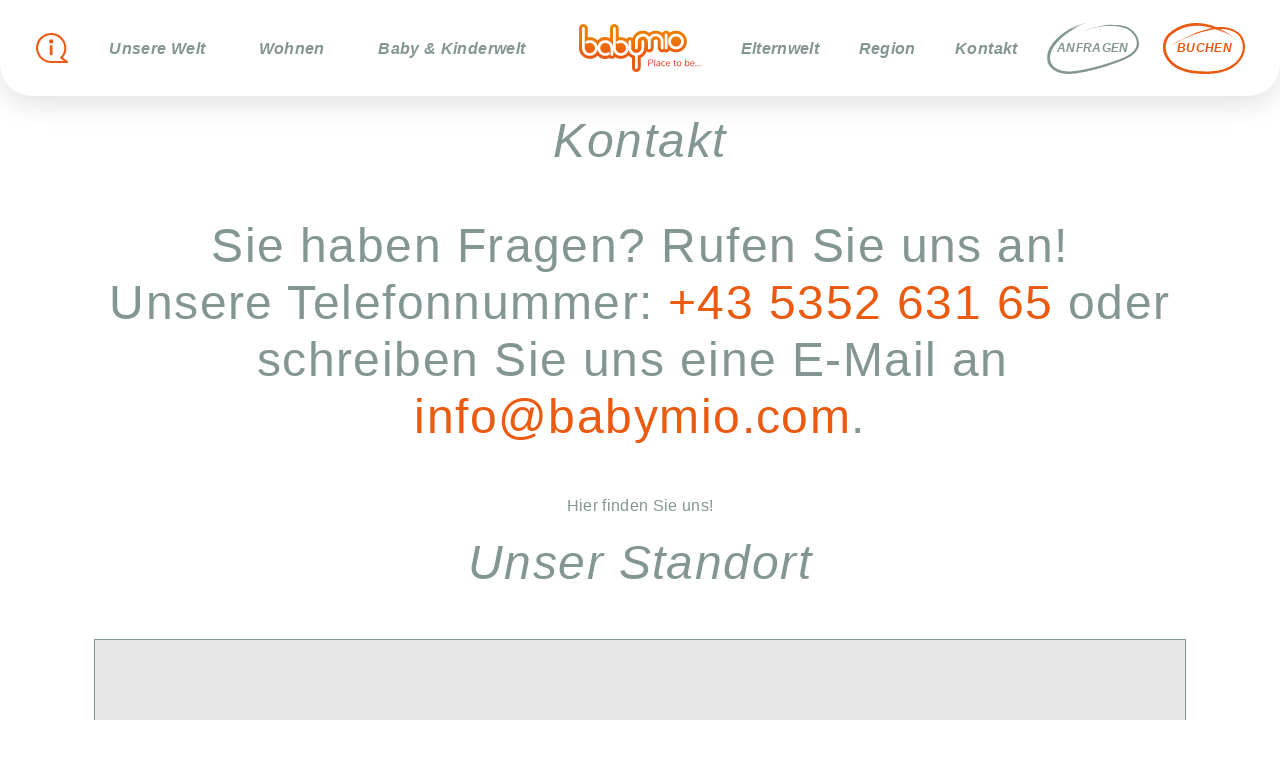

--- FILE ---
content_type: text/html; charset=UTF-8
request_url: https://www.babymio.com/kontakt/
body_size: 7297
content:
<!DOCTYPE HTML>
<html lang="de">
			<head>
						<meta http-equiv="Content-Type" content="text/html; charset=utf-8" />

            
                            <title>Kontakt - Babymio - Kirchdorf in Tirol</title>
            
			<link rel="dns-prefetch" href="https://stats.futureweb.at">
										<meta name="author" content="babymio" />
												
			<meta name="revisit-after" content="7 days" />
			<meta name="referrer" content="always">
			
			<link rel="stylesheet" type="text/css" href="/templates/babymio.com/css/style.min.css?cb=1763559055">
			<script nonce="oVkwxKbHssWBUmEF7I/jwQ==">var js_up_lang="de";</script>	        			
			
			
			<link rel="icon" type="image/x-icon" href="/templates/babymio.com/img/favicon.ico" /><link rel="apple-touch-icon-precomposed" sizes="241x241" href="/templates/babymio.com/img/favicon.png?width=241" /><link rel="apple-touch-icon-precomposed" sizes="167x167" href="/templates/babymio.com/img/favicon.png?width=167" /><link rel="apple-touch-icon-precomposed" sizes="152x152" href="/templates/babymio.com/img/favicon.png?width=152" /><link rel="apple-touch-icon-precomposed" sizes="144x144" href="/templates/babymio.com/img/favicon.png?width=144" /><link rel="apple-touch-icon-precomposed" sizes="120x120" href="/templates/babymio.com/img/favicon.png?width=120" /><link rel="apple-touch-icon-precomposed" sizes="114x114" href="/templates/babymio.com/img/favicon.png?width=114" /><link rel="apple-touch-icon-precomposed" sizes="72x72" href="/templates/babymio.com/img/favicon.png?width=72" /><link rel="apple-touch-icon-precomposed" href="/templates/babymio.com/img/favicon.png?width=57" /><link rel="icon" sizes="192x192" href="/templates/babymio.com/img/favicon.png?width=192" /><link rel="icon" sizes="128x128" href="/templates/babymio.com/img/favicon.png?width=128" /><link rel="icon" sizes="16x16" href="/templates/babymio.com/img/favicon.ico" /><meta name="apple-mobile-web-app-title" content="Babymio" /><meta name="application-name" content="Babymio" />			
			
						
<meta name="viewport" content="width=device-width, initial-scale=1">

<meta name="theme-color" content="#e7f1f0">

<noscript>
    <style>
        img[loading="lazy"] {
            opacity: 1;
        }
    </style>
</noscript>




<!-- Google Tag Manager -->
<script type="text/plain" data-type="text/javascript" data-name="googletagmanager" defer>
	(function(w,d,s,l,i){w[l]=w[l]||[];w[l].push({'gtm.start':
	new Date().getTime(),event:'gtm.js'});var f=d.getElementsByTagName(s)[0],
	j=d.createElement(s),dl=l!='dataLayer'?'&l='+l:'';j.async=true;j.src=
	'https://www.googletagmanager.com/gtm.js?id='+i+dl;f.parentNode.insertBefore(j,f);
	})(window,document,'script','dataLayer','GTM-WPM58SQ');
</script>
<!-- End Google Tag Manager -->						<meta name="description" content="" />
			<meta name="keywords" content="Familienhotel, Baby Hotel, Kinderhotel in Tirol, Baby &amp; Kinderbetreuung, Kinderausstattung, Baby &amp; Kinderprogramm, Apartment, Ferienwohnung, Zimmer, Kitzbueheler Alpen" />
	        	        								<meta name="google-site-verification" content="j7Ro1KX1Y_CTxloDb82ZiMVwAvWYbKp_Zy9GHKormvI" />			
			
			
						<script nonce="oVkwxKbHssWBUmEF7I/jwQ==" defer src="/templates/babymio.com/includes/klaro_config.js.php?lang=de&cb=ce17847c73ce7d420a1a34941b232c2c"></script><script nonce="oVkwxKbHssWBUmEF7I/jwQ==" defer src="/js/klaro/0.0.0-futureweb/dist/klaro.js"></script>			</head>

							
									<body class="body_index">
				
	        
	        	                    
			
	<div class="body-wrapper">
				<!-- HEADER -->
		<header class="main-header scrolled">
			<div class="main-header-inner">
				<div class="container">
					<div class="main-header-left">
						<button class="main-header-infoboxtoggle" type="button" data-bs-toggle="collapse" data-bs-target="#infoboxCollapse" aria-expanded="false" aria-label="Infobox öffnen">
							<span class="main-header-infoboxtoggle-icon">

							</span>
						</button>
						
<ul tabindex="-1"  class="main-header-nav nav l0">
	<li class="mnu80601 l0 has_submenu nav-item"><span class="menuSpanClick"></span><a  href="/Babymio-Home_pid,80497,type,pel.html" class=" nav-link" data-text="Unsere Welt">Unsere Welt</a>
		<ul class="dropdown-menu collapse l1">
			<li class="mnu80559 nav-item l1 nav-item"><a  href="/verpflegung/" class=" nav-link" data-text="Verpflegung">Verpflegung</a></li>
			<li class="mnu80560 nav-item l1 nav-item"><a  href="/wellness/" class=" nav-link" data-text="Wellnessbereich">Wellnessbereich</a></li>
			<li class="mnu80561 nav-item l1 nav-item"><a  href="/hotelinformationen/" class=" nav-link" data-text="Allgemeine Hotelinformationen">Allgemeine Hotelinformationen</a></li>
			<li class="mnu83027 nav-item l1 nav-item"><a  href="/Babymio-360-Virtueller-Rundgang_pid,83027,type,pel.html" class=" nav-link" data-text="360° Virtueller Rundgang">360° Virtueller Rundgang</a></li>
			<li class="mnu80577 nav-item l1 nav-item"><a  href="/murmis-kinderwelt/" class=" nav-link" data-text="Murmi&#039;s Kinderland">Murmi&#039;s Kinderland</a></li>
			<li class="mnu90278 nav-item l1 lastElem nav-item"><a  href="/regionentour/" class=" nav-link" data-text="Panoramatour Umgebung babymio">Panoramatour Umgebung babymio</a></li>
		</ul>
	</li>
	<li class="mnu80600 l0 has_submenu nav-item"><span class="menuSpanClick"></span><a  href="#" class=" nav-link">Wohnen</a>
		<ul class="dropdown-menu collapse l1">
			<li class="mnu80567 nav-item l1 nav-item"><a  href="/wohnen/aktionen/" class=" nav-link" data-text="Aktionen und Sonderangebote">Aktionen und Sonderangebote</a></li>
			<li class="mnu80565 nav-item l1 nav-item"><a  href="/wohnen/zimmer/" class=" nav-link" data-text="Zimmer &amp; Suiten">Zimmer &amp; Suiten</a></li>
			<li class="mnu80568 nav-item l1 nav-item"><a  href="/wohnen/buchungsinformationen/" class=" nav-link" data-text="Buchungsinformationen und AGB">Buchungsinformationen und AGB</a></li>
			<li class="mnu80574 nav-item l1 nav-item"><a  href="/wohnen/preise-winter-2025/26/" class=" nav-link" data-text="Preise Winter 2025/26">Preise Winter 2025/26</a></li>
			<li class="mnu80575 nav-item l1 nav-item"><a  href="/wohnen/preise-sommer/" class=" nav-link" data-text="Preise Sommer 2026">Preise Sommer 2026</a></li>
			<li class="mnu80573 nav-item l1 nav-item"><a  href="/wohnen/preise-winter/" class=" nav-link" data-text="Preise Winter 2026/27">Preise Winter 2026/27</a></li>
			<li class="mnu80576 nav-item l1 lastElem nav-item"><a  href="/wohnen/inklusivleistungen/" class=" nav-link" data-text="Inklusivleistungen">Inklusivleistungen</a></li>
		</ul>
	</li>
	<li class="mnu80501 l0 lastElem has_submenu nav-item"><span class="menuSpanClick"></span><a  href="/baby-kinderwelt/" class=" nav-link" data-text="Baby &amp; Kinderwelt">Baby &amp; Kinderwelt</a>
		<ul class="dropdown-menu collapse l1">
			<li class="mnu80579 nav-item l1 nav-item"><a  href="/kinderausstattung/" class=" nav-link" data-text="Kinderausstattung">Kinderausstattung</a></li>
			<li class="mnu80580 nav-item l1 nav-item"><a  href="/baby-kinderbetreuung/" class=" nav-link" data-text="Baby &amp; Kinderbetreuung">Baby &amp; Kinderbetreuung</a></li>
			<li class="mnu80581 nav-item l1 nav-item"><a  href="/baby-kinderverpflegung/" class=" nav-link" data-text="Baby &amp; Kinderverpflegung">Baby &amp; Kinderverpflegung</a></li>
			<li class="mnu80606 nav-item l1 nav-item"><a  href="/de/kinderprogramm/" class=" nav-link" data-text="Baby &amp; Kinderprogramm">Baby &amp; Kinderprogramm</a></li>
			<li class="mnu80582 nav-item l1 nav-item"><a  href="/baby/wochenprogramm/" class=" nav-link" data-text="Wochenprogramm">Wochenprogramm</a></li>
			<li class="mnu80602 nav-item l1 lastElem nav-item"><a  target="_blank" href="https://www.indoor-kinderspielplatz.at/" class=" nav-link" data-text="Murmis Kinderland">Murmis Kinderland</a></li>
		</ul>
	</li>
</ul>					</div>
					<div class="main-header-logo">
						<a href="/">
							<img src="/templates/babymio.com/img/main_logo.svg" alt="Babymio" width="180" height="70" />
						</a>
					</div>
					<div class="main-header-right">
						
<ul tabindex="-1"  class="main-header-nav nav l0">
	<li class="mnu80502 l0 has_submenu nav-item"><span class="menuSpanClick"></span><a  href="/elternwelt/" class=" nav-link" data-text="Elternwelt">Elternwelt</a>
		<ul class="dropdown-menu collapse l1">
			<li class="mnu80594 nav-item l1 nav-item"><a  href="/hebammen-info/" class=" nav-link" data-text="Hebammen Info">Hebammen Info</a></li>
			<li class="mnu80584 nav-item l1 nav-item"><a  href="/elternwelt/wellness/" class=" nav-link" data-text="Wellnessbereich">Wellnessbereich</a></li>
			<li class="mnu80585 nav-item l1 lastElem nav-item"><a  href="/elternwelt/massage-und-kosmetik/" class=" nav-link" data-text="Massage Angebot">Massage Angebot</a></li>
		</ul>
	</li>
	<li class="mnu80589 l0 has_submenu nav-item"><span class="menuSpanClick"></span><a  href="/region/" class=" nav-link" data-text="Region">Region</a>
		<ul class="dropdown-menu collapse l1">
			<li class="mnu80591 nav-item l1 nav-item"><a  href="/region/sommer/" class=" nav-link" data-text="Sommer">Sommer</a></li>
			<li class="mnu80592 nav-item l1 nav-item"><a  href="/region/winter/" class=" nav-link" data-text="Winter">Winter</a></li>
			<li class="mnu80586 nav-item l1 nav-item"><a  href="/elternwelt/veranstaltungen/" class=" nav-link" data-text="Veranstaltungen">Veranstaltungen</a></li>
			<li class="mnu80814 nav-item l1 lastElem nav-item"><a  href="/region/sommer/?pelmid=26181" class=" nav-link" data-text="Reiten am Oberhabachhof">Reiten am Oberhabachhof</a></li>
		</ul>
	</li>
	<li class="mnu80590 l0 current lastElem has_submenu nav-item"><span class="menuSpanClick"></span><a  href="/kontakt/" class=" nav-link" data-text="Kontakt">Kontakt</a>
		<ul class="dropdown-menu collapse l1">
			<li class="mnu80604 nav-item l1 nav-item"><a  href="/anfrage/" class=" nav-link" data-text="Anfrage">Anfrage</a></li>
			<li class="mnu80490 nav-item l1 nav-item"><a  href="/anreise/" class=" nav-link" data-text="Anreise">Anreise</a></li>
			<li class="mnu80608 nav-item l1 nav-item"><a  href="/kontakt/" class=" nav-link" data-text="Kontakt">Kontakt</a></li>
			<li class="mnu80595 nav-item l1 lastElem nav-item"><a  href="/impressionen/" class=" nav-link" data-text="Impressionen">Impressionen</a></li>
		</ul>
	</li>
</ul>						<a class="main-header-inquire" href="/anfrage/">
							<span>Anfragen</span>
						</a>
						<a class="main-header-booking" href="https://booking.babymio.com/?activeBookingEngine=KBE&propertyCode=S005568&adult_room1=2&child_room1_age5=1">
							<span>Buchen</span>
						</a>
						<button class="main-header-toggler" type="button" data-bs-toggle="offcanvas" data-bs-target="#mobileNavigation" aria-controls="mobileNavigation" aria-expanded="false" aria-label="Toggle navigation">
							<span class="menu-toggler-icon">
								<span class="menu-toggler-icon-inner"></span>
							</span>
						</button>
					</div>
				</div>
				<div class="main-header-infobox collapse" id="infoboxCollapse">
					<div class="container">
						<div class="main-header-infobox-heading">
							Entdecken Sie Ihren<br /><span>Urlaub im babymio:</span>
						</div>
						<div class="main-header-infobox-content">
							<div class="main-header-infobox-content-box zimmer">
								<a href="/wohnen/zimmer/"></a>
								<img src="/templates/babymio.com/img/infobox_zimmer.jpg?width=400" alt="Zimmer" width="326" height="432" loading="lazy">
								<span>Unsere<br />Zimmer</span>
							</div>
							<div class="main-header-infobox-content-box winter">
								<a href="/region/winter/"></a>
								<img src="/templates/babymio.com/img/infobox_winter.jpg?width=400" alt="Winter" width="326" height="208" loading="lazy">
								<span>Aktivitäten im<br />Winter</span>
							</div>
							<div class="main-header-infobox-content-box aktionen">
								<a href="/wohnen/aktionen/"></a>
								<img src="/templates/babymio.com/img/infobox_aktionen.jpg?width=400" alt="Aktionen" width="326" height="208" loading="lazy">
								<span>Aktionen</span>
							</div>
							<div class="main-header-infobox-content-box massage">
								<a href="/elternwelt/massage-und-kosmetik/"></a>
								<img src="/templates/babymio.com/img/infobox_massage.jpg?width=400" alt="Massage" width="326" height="208" loading="lazy">
								<span>Massage & Kosmetik</span>
							</div>
							<div class="main-header-infobox-content-box sommer">
								<a href="/region/sommer/"></a>
								<img src="/templates/babymio.com/img/infobox_sommer.jpg?width=400" alt="Sommer" width="326" height="208" loading="lazy">
								<span>Aktivitäten im<br />Sommer</span>
							</div>
							<div class="main-header-infobox-content-box betreuung">
								<a href="/baby-kinderbetreuung/"></a>
								<img src="/templates/babymio.com/img/infobox_betreuung.jpg?width=700" alt="Betreuung" width="668" height="208" loading="lazy">
								<span>Baby & Kinder<br />Betreuung</span>
							</div>
						</div>
					</div>
				</div>
			</div>
		</header>

		<!-- MOBILE MENU -->
		<div class="main-offcanvas offcanvas offcanvas-end" tabindex="-1" id="mobileNavigation" aria-labelledby="mobileNavigationLabel">
			<div class="offcanvas-header justify-content-end">
				<button type="button" class="btn-close" data-bs-dismiss="offcanvas" aria-label="Close">
					<svg xmlns="http://www.w3.org/2000/svg" xml:space="preserve" fill="currentColor" viewBox="0 0 27.3 27.3">
						<path d="M2.1 27.3 0 25.2l11.5-11.6L0 2.1 2.1 0l11.5 11.5L25.2 0l2.1 2.1-11.5 11.6 11.6 11.6-2.1 2.1-11.7-11.6L2.1 27.3z" />
					</svg>
				</button>
			</div>
			<div class="offcanvas-body">
				<div class="offcanvas-body-wrapper">
					
<ul tabindex="-1"  class="offcanvas-nav offcanvas-nav-main nav l0">
	<li class="mnu80601 l0 has_submenu nav-item"><span class="menuSpanClick"></span><a  href="/Babymio-Home_pid,80497,type,pel.html" class=" nav-link" data-text="Unsere Welt">Unsere Welt</a>
		<ul class="dropdown-menu collapse l1">
			<li class="mnu80559 nav-item l1 nav-item"><a  href="/verpflegung/" class=" nav-link" data-text="Verpflegung">Verpflegung</a></li>
			<li class="mnu80560 nav-item l1 nav-item"><a  href="/wellness/" class=" nav-link" data-text="Wellnessbereich">Wellnessbereich</a></li>
			<li class="mnu80561 nav-item l1 nav-item"><a  href="/hotelinformationen/" class=" nav-link" data-text="Allgemeine Hotelinformationen">Allgemeine Hotelinformationen</a></li>
			<li class="mnu83027 nav-item l1 nav-item"><a  href="/Babymio-360-Virtueller-Rundgang_pid,83027,type,pel.html" class=" nav-link" data-text="360° Virtueller Rundgang">360° Virtueller Rundgang</a></li>
			<li class="mnu80577 nav-item l1 nav-item"><a  href="/murmis-kinderwelt/" class=" nav-link" data-text="Murmi&#039;s Kinderland">Murmi&#039;s Kinderland</a></li>
			<li class="mnu90278 nav-item l1 lastElem nav-item"><a  href="/regionentour/" class=" nav-link" data-text="Panoramatour Umgebung babymio">Panoramatour Umgebung babymio</a></li>
		</ul>
	</li>
	<li class="mnu80600 l0 has_submenu nav-item"><span class="menuSpanClick"></span><a  href="#" class=" nav-link">Wohnen</a>
		<ul class="dropdown-menu collapse l1">
			<li class="mnu80567 nav-item l1 nav-item"><a  href="/wohnen/aktionen/" class=" nav-link" data-text="Aktionen und Sonderangebote">Aktionen und Sonderangebote</a></li>
			<li class="mnu80565 nav-item l1 nav-item"><a  href="/wohnen/zimmer/" class=" nav-link" data-text="Zimmer &amp; Suiten">Zimmer &amp; Suiten</a></li>
			<li class="mnu80568 nav-item l1 nav-item"><a  href="/wohnen/buchungsinformationen/" class=" nav-link" data-text="Buchungsinformationen und AGB">Buchungsinformationen und AGB</a></li>
			<li class="mnu80574 nav-item l1 nav-item"><a  href="/wohnen/preise-winter-2025/26/" class=" nav-link" data-text="Preise Winter 2025/26">Preise Winter 2025/26</a></li>
			<li class="mnu80575 nav-item l1 nav-item"><a  href="/wohnen/preise-sommer/" class=" nav-link" data-text="Preise Sommer 2026">Preise Sommer 2026</a></li>
			<li class="mnu80573 nav-item l1 nav-item"><a  href="/wohnen/preise-winter/" class=" nav-link" data-text="Preise Winter 2026/27">Preise Winter 2026/27</a></li>
			<li class="mnu80576 nav-item l1 lastElem nav-item"><a  href="/wohnen/inklusivleistungen/" class=" nav-link" data-text="Inklusivleistungen">Inklusivleistungen</a></li>
		</ul>
	</li>
	<li class="mnu80501 l0 lastElem has_submenu nav-item"><span class="menuSpanClick"></span><a  href="/baby-kinderwelt/" class=" nav-link" data-text="Baby &amp; Kinderwelt">Baby &amp; Kinderwelt</a>
		<ul class="dropdown-menu collapse l1">
			<li class="mnu80579 nav-item l1 nav-item"><a  href="/kinderausstattung/" class=" nav-link" data-text="Kinderausstattung">Kinderausstattung</a></li>
			<li class="mnu80580 nav-item l1 nav-item"><a  href="/baby-kinderbetreuung/" class=" nav-link" data-text="Baby &amp; Kinderbetreuung">Baby &amp; Kinderbetreuung</a></li>
			<li class="mnu80581 nav-item l1 nav-item"><a  href="/baby-kinderverpflegung/" class=" nav-link" data-text="Baby &amp; Kinderverpflegung">Baby &amp; Kinderverpflegung</a></li>
			<li class="mnu80606 nav-item l1 nav-item"><a  href="/de/kinderprogramm/" class=" nav-link" data-text="Baby &amp; Kinderprogramm">Baby &amp; Kinderprogramm</a></li>
			<li class="mnu80582 nav-item l1 nav-item"><a  href="/baby/wochenprogramm/" class=" nav-link" data-text="Wochenprogramm">Wochenprogramm</a></li>
			<li class="mnu80602 nav-item l1 lastElem nav-item"><a  target="_blank" href="https://www.indoor-kinderspielplatz.at/" class=" nav-link" data-text="Murmis Kinderland">Murmis Kinderland</a></li>
		</ul>
	</li>
</ul>					
<ul tabindex="-1"  class="offcanvas-nav offcanvas-nav-main nav l0">
	<li class="mnu80502 l0 has_submenu nav-item"><span class="menuSpanClick"></span><a  href="/elternwelt/" class=" nav-link" data-text="Elternwelt">Elternwelt</a>
		<ul class="dropdown-menu collapse l1">
			<li class="mnu80594 nav-item l1 nav-item"><a  href="/hebammen-info/" class=" nav-link" data-text="Hebammen Info">Hebammen Info</a></li>
			<li class="mnu80584 nav-item l1 nav-item"><a  href="/elternwelt/wellness/" class=" nav-link" data-text="Wellnessbereich">Wellnessbereich</a></li>
			<li class="mnu80585 nav-item l1 lastElem nav-item"><a  href="/elternwelt/massage-und-kosmetik/" class=" nav-link" data-text="Massage Angebot">Massage Angebot</a></li>
		</ul>
	</li>
	<li class="mnu80589 l0 has_submenu nav-item"><span class="menuSpanClick"></span><a  href="/region/" class=" nav-link" data-text="Region">Region</a>
		<ul class="dropdown-menu collapse l1">
			<li class="mnu80591 nav-item l1 nav-item"><a  href="/region/sommer/" class=" nav-link" data-text="Sommer">Sommer</a></li>
			<li class="mnu80592 nav-item l1 nav-item"><a  href="/region/winter/" class=" nav-link" data-text="Winter">Winter</a></li>
			<li class="mnu80586 nav-item l1 nav-item"><a  href="/elternwelt/veranstaltungen/" class=" nav-link" data-text="Veranstaltungen">Veranstaltungen</a></li>
			<li class="mnu80814 nav-item l1 lastElem nav-item"><a  href="/region/sommer/?pelmid=26181" class=" nav-link" data-text="Reiten am Oberhabachhof">Reiten am Oberhabachhof</a></li>
		</ul>
	</li>
	<li class="mnu80590 l0 current lastElem has_submenu nav-item"><span class="menuSpanClick"></span><a  href="/kontakt/" class=" nav-link" data-text="Kontakt">Kontakt</a>
		<ul class="dropdown-menu collapse l1">
			<li class="mnu80604 nav-item l1 nav-item"><a  href="/anfrage/" class=" nav-link" data-text="Anfrage">Anfrage</a></li>
			<li class="mnu80490 nav-item l1 nav-item"><a  href="/anreise/" class=" nav-link" data-text="Anreise">Anreise</a></li>
			<li class="mnu80608 nav-item l1 nav-item"><a  href="/kontakt/" class=" nav-link" data-text="Kontakt">Kontakt</a></li>
			<li class="mnu80595 nav-item l1 lastElem nav-item"><a  href="/impressionen/" class=" nav-link" data-text="Impressionen">Impressionen</a></li>
		</ul>
	</li>
</ul>				</div>
			</div>
			<div class="offcanvas-footer">
				<a class="main-offcanvas-inquire" href="/anfrage/">
					<span>Anfragen</span>
				</a>
				<a class="main-offcanvas-booking" href="https://booking.babymio.com/?activeBookingEngine=KBE&propertyCode=S005568&adult_room1=2&child_room1_age5=1">
					<span>Buchen</span>
				</a>
			</div>
		</div>

		<!-- MAIN CONTENT -->
		<main class="main-contents type-pel">
						




<section id="element-24276" class="textarea section-padding-top-1 section-padding-bottom-1">
	<div class="section-inner">
		<div class="container container-normal">
						
    <div class="section-heading">
                            <div class="section-heading-title h1" >                Kontakt            </div>            </div>

			<div class="textarea-contents align-center">
				<h2 style="text-align: center;">Sie haben Fragen? Rufen Sie uns an! <br />Unsere Telefonnummer: <a href="tel:0043535263165">+43 5352 631 65</a> oder<br />schreiben Sie uns eine E-Mail an&nbsp; <a href="mailto:info@babymio.com">info@babymio.com</a>.</h2>			</div>

						

		</div>
	</div>
</section>


<section id="element-24275" class="contactmap section-padding-top-1 section-padding-bottom-1">
	<div class="container">
				
    <div class="section-heading">
                    <div class="section-heading-subtitle" >                Hier finden Sie uns!            </div>                            <div class="section-heading-title h1" >                Unser Standort            </div>            </div>

				<div class="contactmap-map">
			<div class="contactmap-map-inner">
									<div class="contactmap-map-elem">
						<div id="gmap_24275" class="mapcontainer" data-name="googlemaps"></div>
					</div>
				
				
			</div>
		</div>

				

	</div>

    </section>


			            		</main>

		<!-- FOOTER -->
		<footer class="main-footer">
			<div class="main-footer-reviews">
				<div class="container">
					<div class="row justify-content-center align-items-center">
						<div class="main-footer-reviews-entry award2025 col-12 col-lg-auto">
								<img src="/templates/babymio.com/img/umweltzeichen.jpg" alt="Oesterreichisches Umweltzeichen" loading="lazy" width="200" height="100" style="width: 200px; height: auto;">
						</div>
						<div data-name="kinderhotel" class="main-footer-reviews-entry kinderhotel col-12 col-lg-auto">
							<a id="dz-rating-widget-3313" href="https://kinderhotel.info/kinderhotel/hotel-babymio?utm_source=rating-widget#bewertungen" class="dzrw0" target="_blank">
								'Hotel babymio' Bewertungen auf Kinderhotel.Info
							</a>
							<script data-name="kinderhotel" data-src="https://kinderhotel.info/ratingswidget.js?id=3313" async defer></script>
						</div>
						<div class="main-footer-reviews-entry award2023 col-12 col-lg-auto">
							<a href="">
								<img src="/templates/babymio.com/img/kinderhotel_award.png" alt="Award 2025" loading="lazy" width="160" height="159">
							</a>
						</div>
						<div class="main-footer-reviews-entry holidaycheck col-12 col-lg-auto" data-name="holidaycheck">
                            <script defer data-name="holidaycheck" data-src="https://www.holidaycheck.at/widgets?step=code&type=code&options=hotel-1-163366-de_AT-m-g-1-0-1-3-0" data-type="text/javascript" type="opt-in"></script>
                            <div id="holidaycheck-widget-hotel-1-163366-de_AT-m-g-1-0-1-3-0">
                                <div id="holidaycheck_widget_placeholder-163366" style="width:120px;padding:5px;background:#0058a2;">
                                    <a href="https://www.holidaycheck.at/hi/babyhotel-babymio/00cc5595-71a4-384b-be61-fd2b86757c0c">
                                        <img alt="Hotels mit Hotelbewertungen bei HolidayCheck" src="/templates/babymio.com/img/logo_xlarge.png" border="0">
                                    </a>
                                </div>
                            </div>
						</div>
					</div>
					<div class="container">
					<div class="row justify-content-center align-items-center">
						<div class="main-footer-reviews-entry award2025 col-12 col-lg-auto">
								<img src="/templates/babymio.com/img/foederung.png" alt="Foerderung Bund und EU" loading="lazy" width="70%" height="auto">
						</div>
					</div>
					<div class="container">
						<div class="row justify-content-center align-items-center">
							<div class="main-footer-reviews-entry award2025 col-12 col-lg-auto">
							<p>Unser Unternehmen erhält im Rahmen der Umsetzung der Maßnahme 78-03 (BMAW-TOURISMUS Wissenstransfer für außerland- und forstwirtschaftliche Themenfelder), Betriebsübergaben im Tourismus, eine Unterstützung des Bundes und der Europäischen Union für die Erarbeitung und Erstellung eines Businessplans.  </p>
							</div>
						</div>
					</div>
				</div>
			</div>
			<div class="main-footer-inner">
				<div class="main-footer-top">
					<div class="container">
						<div class="main-footer-top-row row">
							<div class="main-footer-top-logo main-footer-top-col col-12">
								<a href="/">
									<img src="/templates/babymio.com/img/logo.svg" alt="Babymio" width="204" height="64" loading="lazy">
								</a>
							</div>
							<div class="main-footer-top-address main-footer-top-col col-12 col-md-4 col-xl-3">
								<h2 class="main-footer-top-col-title">Über uns</h2>
								<div class="main-footer-top-col-content">
									Hotel babymio<br />
									Michael&nbsp;Seiwald<br />
									Habach&nbsp;10<br />
									6382&nbsp;Kirchdorf in Tirol<br />
									Österreich<br />
								</div>
							</div>
							<div class="main-footer-top-contact main-footer-top-col col-12 col-md-4 col-xl-3">
								<h2 class="main-footer-top-col-title">Kontakt</h2>
								<div class="main-footer-top-col-content">
									<span class="tel">
										Tel.:&nbsp;
										<a href="tel:0043535263165">
											+43 5352 631 65										</a>
									</span>
									<span class="email">
										E:&nbsp;
										<a href="mailto:info@babymio.com">
											info@babymio.com										</a>
									</span>
																												<span class="website">
											I:&nbsp;
											<a href="https://www.babymio.com">
												www.babymio.com											</a>
										</span>
																	</div>
							</div>
							<div class="main-footer-top-nav main-footer-top-col col-12 col-md-4 col-xl-3">
								<h2 class="main-footer-top-col-title">Informationen</h2>
								<div class="main-footer-top-col-content">
									
<ul tabindex="-1"  class="footer-nav nav l0">
	<li class="mnu80609 l0 lastElem nav-item"><a  href="/impressionen/" class=" nav-link" data-text="Impressionen">Impressionen</a></li>
</ul>								</div>
							</div>
							<div class="main-footer-top-socials main-footer-top-col col-12 col-xl-3">
								<ul class="socials-icons">
									<li class="facebook"><a aria-label="Facebook" href="https://www.facebook.com/hotel.babymio" target="_blank"   rel="noopener noreferrer"><div class="mask-icon" style="--mask-icon-url: url(/templates/babymio.com/img/icons/socials/facebook.svg);"></div></a></li><li class="instagram"><a aria-label="Instagram" href="https://www.instagram.com/hotel.babymio" target="_blank"   rel="noopener noreferrer"><div class="mask-icon" style="--mask-icon-url: url(/templates/babymio.com/img/icons/socials/instagram.svg);"></div></a></li>								</ul>
							</div>
						</div>
					</div>
				</div>
				<div class="main-footer-bottom">
					<div class="container">
						<div class="main-footer-bottom-row row">
							<div class="main-footer-bottom-nav col-12 col-md col-lg col-xl">
								
<ul tabindex="-1"  class="footer-nav l0">
	<li class="mnu80493 l0 nav-item"><a  href="/impressum/" class=" nav-link" data-text="Impressum">Impressum</a></li>
	<li class="mnu80494 l0 nav-item"><a  href="/datenschutz/" class=" nav-link" data-text="Datenschutz">Datenschutz</a></li>
	<li class="mnu80496 l0 lastElem nav-item"><a  href="#" class=" nav-link">Cookies</a></li>
</ul>							</div>
						</div>
					</div>
				</div>
			</div>
		</footer>

		<!-- MOBILE CTA BUTTONS -->
		<div class="cta-bar scrolled">
			<div class="cta-bar-inner">
				<a class="cta-bar-inquire" href="/anfrage/">Anfragen</a>
				<a class="cta-bar-booking" href="https://booking.babymio.com/?activeBookingEngine=KBE&propertyCode=S005568&adult_room1=2&child_room1_age5=1">Buchen</a>
			</div>
		</div>

		<!-- SCROLL TO TOP BUTTON -->
		<a id="scroll-to-top" href="#" data-scrolltotop></a>

			</div>
						                <!-- Matomo -->
                                                <script nonce="oVkwxKbHssWBUmEF7I/jwQ==" type="application/javascript" data-type="application/javascript" data-name="matomo">
                  var _paq = window._paq = window._paq || [];
                  /* tracker methods like "setCustomDimension" should be called before "trackPageView" */
                  _paq.push(['requireCookieConsent']);
                  _paq.push(["setDocumentTitle", document.domain + "/" + document.title]);
                  _paq.push(['trackPageView']);
                  _paq.push(['enableLinkTracking']);
                  _paq.push(['enableHeartBeatTimer']);
                  (function() {
                    var u="https://stats.futureweb.at/";
                    _paq.push(['setTrackerUrl', u+'matomo.php']);
                    _paq.push(['setSiteId', '1']);
                                        _paq.push(['addTracker', piwikUrl = u+'matomo.php', 1771]);                    var d=document, g=d.createElement('script'), s=d.getElementsByTagName('script')[0];
                    g.type='text/javascript'; g.async=true; g.src=u+'matomo.js'; s.parentNode.insertBefore(g,s);
                  })();
                </script>
                <noscript>
                	<p><img src="https://stats.futureweb.at/matomo.php?idsite=1&rec=1" style="border:0;" alt="" /></p>
                	                		<p><img src="https://stats.futureweb.at/matomo.php?idsite=1771&rec=1" style="border:0;" alt="" /></p>
                	               	</noscript>
                <!-- End Matomo Code -->
			
<script defer src="/includes/bootstrap/5/5.3.0/dist/js/bootstrap.bundle.min.js"></script>


            <script
                type="text/plain"
                data-type="text/javascript"
                data-name="googlemaps"
                data-callback="initMap24275"
            >
                function initMap24275() {
                const locations = [{"title":"Hotel babymio","lat":47.54797349,"lng":12.45264684,"address":"Habach 10, 6382 Kirchdorf in Tirol","phone":"+43 5352 631 65","phoneFormatted":"0043535263165","postalcode":"6382","location":"Kirchdorf in Tirol","country":"\u00d6sterreich","placeid":null}];
    
                const elem = document.getElementById("gmap_24275");
                const mapOptions = {
                    zoom: 15,
                    center: locations[0],
                    styles: [
                        {
                            "featureType": "poi",
                            "stylers": [
                                { "visibility": "off" }
                            ]
                        }
                    ]
                }
    
                const map = new google.maps.Map(elem, mapOptions);
                const bounds = new google.maps.LatLngBounds();
    
                const infoWindowContents = (title, address, phone, phoneFormatted, position) =>
                    `<div class="contactmap-popup">
                        ${title ? `<span class="contactmap-popup-title">${title}</span>` : ""}
                        ${address ? `<span class="contactmap-popup-address">${address}</span>` : ""}
                        ${phone ? `<span class="contactmap-popup-phone">Tel: <a href="tel:${phoneFormatted}">${phone}</a></span>` : ""}
                        ${position.lat && position.lng ? `
                            <a
                                class="contactmap-popup-link"
                                target="_blank"
                                rel="noopener noreferrer"
                                href="https://www.google.com/maps/search/?api=1&query=${position.lat}%2C${position.lng}"
                            >
                                In Google Maps öffnen
                            </a>` : "" }
                    </div>`;
    
                const infoWindow = new google.maps.InfoWindow({
                    content: ""
                });
    
                const markers = locations.map(({ title, address, phone, phoneFormatted, lat, lng }, i) => {
                    const marker = new google.maps.Marker({
                        position: { lat, lng },
                        map
                    })
    
                    bounds.extend({ lat, lng })
    
                    marker.addListener("click", () => {
                        infoWindow.setContent(infoWindowContents(title, address, phone, phoneFormatted, { lat, lng }))
                        infoWindow.open(map, marker);
                    });
                    return marker;
                })
    
                if (locations.length > 1) {
                    map.fitBounds(bounds, 100);
                }
    
                _paq.push(["trackEvent", "Map", "PEL", "www.babymio.com"]);
            }
            </script>
        
<script defer src="/templates/babymio.com/js/main.js?cb=1702560257"></script>
<script defer src="/templates/babymio.com/js/elfsight.js?cb=1737101096"></script>

<script defer src="/js/splide/4.1.3/js/splide.min.js"></script>
<script defer src="/js/jarallax/2.1.3/jarallax.min.js"></script>
<script defer src="/js/fancybox/5.0.20/fancybox/fancybox.umd.js"></script>

<script async defer type="application/javascript" src="/templates/babymio.com/js/checkEffect.js"></script>



<script type="text/plain" data-name="onlim" data-type="application/javascript" defer>
window.OnlimCwSettings = {
widgetId: "56fdaca0-8d1c-4155-a9b2-4c05e95b665f",
apiKey: "6f1c42f95f1da829f04e3f77637d4583",
baseUrl: "https://app.onlim.com",
lang: "de"
};

(function () { var ol = window.OnlimCw; if (typeof ol !== 'function') { var o = function() { o.a(arguments); }; o.q = []; o.a = function(args) { o.q.push(args); }; window.OnlimCw = o; var d = document; var s = d.createElement("script"); s.type = "text/javascript"; s.async = true; s.src = "https://app.onlim.com/chat-app/booter.js"; var x = d.getElementsByTagName("script")[0]; x.parentNode.insertBefore(s, x); } })();
</script>

<script defer src="/js/smoothscroll-polyfill/0.4.4/smoothscroll.min.js"></script>
<script defer src="/js/smoothscroll-anchor-polyfill/1.3.4/smoothscroll-anchor-polyfill.min.js"></script>

<script>
    var lazyloadedImages = document.querySelectorAll('img[loading="lazy"]');
    lazyloadedImages.forEach(img => {
        img.addEventListener("load", (e) => img.classList.add("lazyload-loaded"));
    });

    // function to load scripts
    if (typeof loadScriptByURL === 'undefined') {
        function loadScriptByURL(id, url, callback) {
            const isScriptExist = document.getElementById(id);

            if (!isScriptExist) {
                var script = document.createElement("script");
                script.type = "text/javascript";
                script.src = url;
                script.id = id;
                script.onload = function() {
                    if (callback) callback();
                };
                document.body.appendChild(script);
            }

            if (isScriptExist && callback) callback();
        }
    }

    // load google maps with api key
    // INFO: This function is called inside the klaro config when consent is given!
    if (typeof loadGoogleMaps === 'undefined') {
        function loadGoogleMaps() {
            loadScriptByURL("googlemaps", "https://maps.googleapis.com/maps/api/js?key=AIzaSyDK-mxGn1FNmAMUz9i2B6V5XLvEGiAFSl4&libraries=places&callback=loadMaps");
            _paq.push(["trackEvent", "Map", "PEL", "www.babymio.com"]);        }
    }

    // load every map script after loading finished
    if (typeof loadMaps === 'undefined') {
        function loadMaps() {
            window.maplist.forEach(item => {
                window[item]();
            })
        }
    }
</script>

                                    
		    
									</body>
			</html>
	

--- FILE ---
content_type: text/css; charset=UTF-8
request_url: https://www.babymio.com/templates/babymio.com/css/style.min.css?cb=1763559055
body_size: 46795
content:
@-webkit-keyframes progress-bar-stripes{0%{background-position-x:1rem}}@keyframes progress-bar-stripes{0%{background-position-x:1rem}}@-webkit-keyframes spinner-border{to{transform:rotate(360deg)}}@keyframes spinner-border{to{transform:rotate(360deg)}}@-webkit-keyframes spinner-grow{0%{transform:scale(0)}50%{opacity:1;transform:none}}@keyframes spinner-grow{0%{transform:scale(0)}50%{opacity:1;transform:none}}@-webkit-keyframes placeholder-glow{50%{opacity:.2}}@keyframes placeholder-glow{50%{opacity:.2}}@-webkit-keyframes placeholder-wave{to{-webkit-mask-position:-200% 0;mask-position:-200% 0}}@keyframes placeholder-wave{to{-webkit-mask-position:-200% 0;mask-position:-200% 0}}@-webkit-keyframes splide-loading{0%{transform:rotate(0)}to{transform:rotate(1turn)}}@keyframes splide-loading{0%{transform:rotate(0)}to{transform:rotate(1turn)}}@-webkit-keyframes f-spinner-rotate{to{transform:rotate(360deg)}}@keyframes f-spinner-rotate{to{transform:rotate(360deg)}}@-webkit-keyframes f-spinner-dash{0%{stroke-dasharray:1,150;stroke-dashoffset:0}50%{stroke-dasharray:90,150;stroke-dashoffset:-35}to{stroke-dasharray:90,150;stroke-dashoffset:-124}}@keyframes f-spinner-dash{0%{stroke-dasharray:1,150;stroke-dashoffset:0}50%{stroke-dasharray:90,150;stroke-dashoffset:-35}to{stroke-dasharray:90,150;stroke-dashoffset:-124}}@-webkit-keyframes f-throwOutUp{to{transform:translate3d(0,-150px,0);opacity:0}}@keyframes f-throwOutUp{to{transform:translate3d(0,-150px,0);opacity:0}}@-webkit-keyframes f-throwOutDown{to{transform:translate3d(0,150px,0);opacity:0}}@keyframes f-throwOutDown{to{transform:translate3d(0,150px,0);opacity:0}}@-webkit-keyframes f-zoomInUp{0%{transform:scale(.975) translate3d(0,16px,0);opacity:0}to{transform:scale(1) translate3d(0,0,0);opacity:1}}@keyframes f-zoomInUp{0%{transform:scale(.975) translate3d(0,16px,0);opacity:0}to{transform:scale(1) translate3d(0,0,0);opacity:1}}@-webkit-keyframes f-zoomOutDown{to{transform:scale(.975) translate3d(0,16px,0);opacity:0}}@keyframes f-zoomOutDown{to{transform:scale(.975) translate3d(0,16px,0);opacity:0}}@-webkit-keyframes f-fadeIn{0%{opacity:0}to{opacity:1}}@keyframes f-fadeIn{0%{opacity:0}to{opacity:1}}@-webkit-keyframes f-fadeOut{to{opacity:0}}@keyframes f-fadeOut{to{opacity:0}}@-webkit-keyframes f-fadeSlowIn{0%{opacity:0}to{opacity:1}}@keyframes f-fadeSlowIn{0%{opacity:0}to{opacity:1}}@-webkit-keyframes f-fadeSlowOut{to{opacity:0}}@keyframes f-fadeSlowOut{to{opacity:0}}@-webkit-keyframes f-fadeFastIn{0%{opacity:.75}to{opacity:1}}@keyframes f-fadeFastIn{0%{opacity:.75}to{opacity:1}}@-webkit-keyframes f-fadeFastOut{to{opacity:0}}@keyframes f-fadeFastOut{to{opacity:0}}@-webkit-keyframes f-crossfadeIn{0%{opacity:0}to{opacity:1}}@keyframes f-crossfadeIn{0%{opacity:0}to{opacity:1}}@-webkit-keyframes f-crossfadeOut{to{opacity:0}}@keyframes f-crossfadeOut{to{opacity:0}}@-webkit-keyframes f-slideInPrev{0%{transform:translateX(100%)}to{transform:translate3d(0,0,0)}}@keyframes f-slideInPrev{0%{transform:translateX(100%)}to{transform:translate3d(0,0,0)}}@-webkit-keyframes f-slideInNext{0%{transform:translateX(-100%)}to{transform:translate3d(0,0,0)}}@keyframes f-slideInNext{0%{transform:translateX(-100%)}to{transform:translate3d(0,0,0)}}@-webkit-keyframes f-slideOutNext{to{transform:translateX(-100%)}}@keyframes f-slideOutNext{to{transform:translateX(-100%)}}@-webkit-keyframes f-slideOutPrev{to{transform:translateX(100%)}}@keyframes f-slideOutPrev{to{transform:translateX(100%)}}@-webkit-keyframes f-classicInNext{0%{transform:translateX(-75px);opacity:0}to{transform:translate3d(0,0,0);opacity:1}}@keyframes f-classicInNext{0%{transform:translateX(-75px);opacity:0}to{transform:translate3d(0,0,0);opacity:1}}@-webkit-keyframes f-classicInPrev{0%{transform:translateX(75px);opacity:0}to{transform:translate3d(0,0,0);opacity:1}}@keyframes f-classicInPrev{0%{transform:translateX(75px);opacity:0}to{transform:translate3d(0,0,0);opacity:1}}@-webkit-keyframes f-classicOutNext{to{transform:translateX(-75px);opacity:0}}@keyframes f-classicOutNext{to{transform:translateX(-75px);opacity:0}}@-webkit-keyframes f-classicOutPrev{to{transform:translateX(75px);opacity:0}}@keyframes f-classicOutPrev{to{transform:translateX(75px);opacity:0}}@-webkit-keyframes klaro-fade-up{0%{opacity:0;transform:translateY(20px)}to{opacity:1;transform:translateY(0)}}@keyframes klaro-fade-up{0%{opacity:0;transform:translateY(20px)}to{opacity:1;transform:translateY(0)}}@-webkit-keyframes elfsight-pulse{0%{opacity:0;width:100%;height:100%}50%{opacity:1;width:115%;height:115%}99%{opacity:0;width:125%;height:125%}to{width:100%;height:100%}}@keyframes elfsight-pulse{0%{opacity:0;width:100%;height:100%}50%{opacity:1;width:115%;height:115%}99%{opacity:0;width:125%;height:125%}to{width:100%;height:100%}}@-webkit-keyframes elfsight-spin{0%{transform:rotate(0deg)}to{transform:rotate(360deg)}}@keyframes elfsight-spin{0%{transform:rotate(0deg)}to{transform:rotate(360deg)}}@-webkit-keyframes ytPlayerPulse{0%{box-shadow:0 0 0 0 rgba(234,90,16,.2)}to{box-shadow:0 0 0 35px transparent}}@keyframes ytPlayerPulse{0%{box-shadow:0 0 0 0 rgba(234,90,16,.2)}to{box-shadow:0 0 0 35px transparent}}@-webkit-keyframes tableoverflowslide{0%{right:0;opacity:0}25%{right:0;opacity:1}75%{right:1rem;opacity:1}to{right:1rem;opacity:0}}@keyframes tableoverflowslide{0%{right:0;opacity:0}25%{right:0;opacity:1}75%{right:1rem;opacity:1}to{right:1rem;opacity:0}}@-webkit-keyframes elephantwateranim{0%{transform:rotate(0deg)}20%{transform:rotate(-10deg)}60%{transform:rotate(40deg)}}@keyframes elephantwateranim{0%{transform:rotate(0deg)}20%{transform:rotate(-10deg)}60%{transform:rotate(40deg)}}@font-face{font-family:"Nunito";src:url(/includes/webfonts/nunito/2022/Nunito-ExtraLight.woff2) format("woff2"),url(/includes/webfonts/nunito/2022/Nunito-ExtraLight.woff) format("woff");font-weight:200;font-style:normal;font-display:swap}@font-face{font-family:"Nunito";src:url(/includes/webfonts/nunito/2022/Nunito-ExtraLightItalic.woff2) format("woff2"),url(/includes/webfonts/nunito/2022/Nunito-ExtraLightItalic.woff) format("woff");font-weight:200;font-style:italic;font-display:swap}@font-face{font-family:"Nunito";src:url(/includes/webfonts/nunito/2022/Nunito-Light.woff2) format("woff2"),url(/includes/webfonts/nunito/2022/Nunito-Light.woff) format("woff");font-weight:300;font-style:normal;font-display:swap}@font-face{font-family:"Nunito";src:url(/includes/webfonts/nunito/2022/Nunito-LightItalic.woff2) format("woff2"),url(/includes/webfonts/nunito/2022/Nunito-LightItalic.woff) format("woff");font-weight:300;font-style:italic;font-display:swap}@font-face{font-family:"Nunito";src:url(/includes/webfonts/nunito/2022/Nunito-Regular.woff2) format("woff2"),url(/includes/webfonts/nunito/2022/Nunito-Regular.woff) format("woff");font-weight:400;font-style:normal;font-display:swap}@font-face{font-family:"Nunito";src:url(/includes/webfonts/nunito/2022/Nunito-Italic.woff2) format("woff2"),url(/includes/webfonts/nunito/2022/Nunito-Italic.woff) format("woff");font-weight:400;font-style:italic;font-display:swap}@font-face{font-family:"Nunito";src:url(/includes/webfonts/nunito/2022/Nunito-Medium.woff2) format("woff2"),url(/includes/webfonts/nunito/2022/Nunito-Medium.woff) format("woff");font-weight:500;font-style:normal;font-display:swap}@font-face{font-family:"Nunito";src:url(/includes/webfonts/nunito/2022/Nunito-MediumItalic.woff2) format("woff2"),url(/includes/webfonts/nunito/2022/Nunito-MediumItalic.woff) format("woff");font-weight:500;font-style:italic;font-display:swap}@font-face{font-family:"Nunito";src:url(/includes/webfonts/nunito/2022/Nunito-SemiBold.woff2) format("woff2"),url(/includes/webfonts/nunito/2022/Nunito-SemiBold.woff) format("woff");font-weight:600;font-style:normal;font-display:swap}@font-face{font-family:"Nunito";src:url(/includes/webfonts/nunito/2022/Nunito-SemiBoldItalic.woff2) format("woff2"),url(/includes/webfonts/nunito/2022/Nunito-SemiBoldItalic.woff) format("woff");font-weight:600;font-style:italic;font-display:swap}@font-face{font-family:"Nunito";src:url(/includes/webfonts/nunito/2022/Nunito-Bold.woff2) format("woff2"),url(/includes/webfonts/nunito/2022/Nunito-Bold.woff) format("woff");font-weight:700;font-style:normal;font-display:swap}@font-face{font-family:"Nunito";src:url(/includes/webfonts/nunito/2022/Nunito-BoldItalic.woff2) format("woff2"),url(/includes/webfonts/nunito/2022/Nunito-BoldItalic.woff) format("woff");font-weight:700;font-style:italic;font-display:swap}@font-face{font-family:"Nunito";src:url(/includes/webfonts/nunito/2022/Nunito-ExtraBold.woff2) format("woff2"),url(/includes/webfonts/nunito/2022/Nunito-ExtraBold.woff) format("woff");font-weight:800;font-style:normal;font-display:swap}@font-face{font-family:"Nunito";src:url(/includes/webfonts/nunito/2022/Nunito-ExtraBoldItalic.woff2) format("woff2"),url(/includes/webfonts/nunito/2022/Nunito-ExtraBoldItalic.woff) format("woff");font-weight:800;font-style:italic;font-display:swap}@font-face{font-family:"Nunito";src:url(/includes/webfonts/nunito/2022/Nunito-Black.woff2) format("woff2"),url(/includes/webfonts/nunito/2022/Nunito-Black.woff) format("woff");font-weight:900;font-style:normal;font-display:swap}@font-face{font-family:"Nunito";src:url(/includes/webfonts/nunito/2022/Nunito-BlackItalic.woff2) format("woff2"),url(/includes/webfonts/nunito/2022/Nunito-BlackItalic.woff) format("woff");font-weight:900;font-style:italic;font-display:swap}@font-face{font-family:"Oooh Baby";src:url(/includes/webfonts/ooohbaby/OoohBaby-Regular.woff2) format("woff2"),url(/includes/webfonts/ooohbaby/OoohBaby-Regular.woff) format("woff");font-weight:400;font-style:normal;font-display:swap}:root,[data-bs-theme=light]{--bs-blue:#0d6efd;--bs-indigo:#6610f2;--bs-purple:#6f42c1;--bs-pink:#d63384;--bs-red:#dc3545;--bs-orange:#fd7e14;--bs-yellow:#ffc107;--bs-green:#198754;--bs-teal:#20c997;--bs-cyan:#0dcaf0;--bs-black:#000000;--bs-white:#ffffff;--bs-gray:#6c757d;--bs-gray-dark:#343a40;--bs-gray-100:#f8f9fa;--bs-gray-200:#e9ecef;--bs-gray-300:#dee2e6;--bs-gray-400:#ced4da;--bs-gray-500:#adb5bd;--bs-gray-600:#6c757d;--bs-gray-700:#495057;--bs-gray-800:#343a40;--bs-gray-900:#212529;--bs-primary:#ea5a10;--bs-secondary:#849694;--bs-thirdcolor:#e7f1f0;--bs-fourthcolor:#cfe2e0;--bs-success:#198754;--bs-info:#0dcaf0;--bs-warning:#ffc107;--bs-danger:#dc3545;--bs-light:#f8f9fa;--bs-dark:#212529;--bs-transparent:transparent;--bs-primary-rgb:234, 90, 16;--bs-secondary-rgb:132, 150, 148;--bs-thirdcolor-rgb:231, 241, 240;--bs-fourthcolor-rgb:207, 226, 224;--bs-success-rgb:25, 135, 84;--bs-info-rgb:13, 202, 240;--bs-warning-rgb:255, 193, 7;--bs-danger-rgb:220, 53, 69;--bs-light-rgb:248, 249, 250;--bs-dark-rgb:33, 37, 41;--bs-transparent-rgb:0, 0, 0;--bs-primary-text-emphasis:#5e2406;--bs-secondary-text-emphasis:#353c3b;--bs-success-text-emphasis:#0a3622;--bs-info-text-emphasis:#055160;--bs-warning-text-emphasis:#664d03;--bs-danger-text-emphasis:#58151c;--bs-light-text-emphasis:#495057;--bs-dark-text-emphasis:#495057;--bs-primary-bg-subtle:#fbdecf;--bs-secondary-bg-subtle:#e6eaea;--bs-success-bg-subtle:#d1e7dd;--bs-info-bg-subtle:#cff4fc;--bs-warning-bg-subtle:#fff3cd;--bs-danger-bg-subtle:#f8d7da;--bs-light-bg-subtle:#fcfcfd;--bs-dark-bg-subtle:#ced4da;--bs-primary-border-subtle:#f7bd9f;--bs-secondary-border-subtle:#ced5d4;--bs-success-border-subtle:#a3cfbb;--bs-info-border-subtle:#9eeaf9;--bs-warning-border-subtle:#ffe69c;--bs-danger-border-subtle:#f1aeb5;--bs-light-border-subtle:#e9ecef;--bs-dark-border-subtle:#adb5bd;--bs-white-rgb:255, 255, 255;--bs-black-rgb:0, 0, 0;--bs-font-sans-serif:system-ui, -apple-system, "Segoe UI", Roboto, "Helvetica Neue", "Noto Sans", "Liberation Sans", Arial, sans-serif, "Apple Color Emoji", "Segoe UI Emoji", "Segoe UI Symbol", "Noto Color Emoji";--bs-font-monospace:SFMono-Regular, Menlo, Monaco, Consolas, "Liberation Mono", "Courier New", monospace;--bs-gradient:linear-gradient(180deg, rgba(255, 255, 255, 0.15), rgba(255, 255, 255, 0));--bs-body-font-family:"Nunito", -apple-system, BlinkMacSystemFont, "Segoe UI", "Roboto", Helvetica, Arial, sans-serif, "Apple Color Emoji", "Segoe UI Emoji", "Segoe UI Symbol";--bs-body-font-size:1rem;--bs-body-font-weight:400;--bs-body-line-height:1.6;--bs-body-color:#849694;--bs-body-color-rgb:132, 150, 148;--bs-body-bg:#ffffff;--bs-body-bg-rgb:255, 255, 255;--bs-emphasis-color:#000000;--bs-emphasis-color-rgb:0, 0, 0;--bs-secondary-color:rgba(132, 150, 148, 0.75);--bs-secondary-color-rgb:132, 150, 148;--bs-secondary-bg:#e9ecef;--bs-secondary-bg-rgb:233, 236, 239;--bs-tertiary-color:rgba(132, 150, 148, 0.5);--bs-tertiary-color-rgb:132, 150, 148;--bs-tertiary-bg:#f8f9fa;--bs-tertiary-bg-rgb:248, 249, 250;--bs-heading-color:inherit;--bs-link-color:#ea5a10;--bs-link-color-rgb:234, 90, 16;--bs-link-decoration:none;--bs-link-hover-color:#bb480d;--bs-link-hover-color-rgb:187, 72, 13;--bs-code-color:#d63384;--bs-highlight-bg:#fff3cd;--bs-border-width:1px;--bs-border-style:solid;--bs-border-color:#dee2e6;--bs-border-color-translucent:rgba(0, 0, 0, 0.175);--bs-border-radius:0;--bs-border-radius-sm:0.25rem;--bs-border-radius-lg:0.5rem;--bs-border-radius-xl:1rem;--bs-border-radius-xxl:2rem;--bs-border-radius-2xl:var(--bs-border-radius-xxl);--bs-border-radius-pill:50rem;--bs-box-shadow:0 0.5rem 1rem rgba(0, 0, 0, 0.15);--bs-box-shadow-sm:0 0.125rem 0.25rem rgba(0, 0, 0, 0.075);--bs-box-shadow-lg:0 1rem 3rem rgba(0, 0, 0, 0.175);--bs-box-shadow-inset:inset 0 1px 2px rgba(0, 0, 0, 0.075);--bs-focus-ring-width:0.25rem;--bs-focus-ring-opacity:0.25;--bs-focus-ring-color:rgba(234, 90, 16, 0.25);--bs-form-valid-color:#198754;--bs-form-valid-border-color:#198754;--bs-form-invalid-color:#dc3545;--bs-form-invalid-border-color:#dc3545}[data-bs-theme=dark]{color-scheme:dark;--bs-body-color:#adb5bd;--bs-body-color-rgb:173, 181, 189;--bs-body-bg:#212529;--bs-body-bg-rgb:33, 37, 41;--bs-emphasis-color:#ffffff;--bs-emphasis-color-rgb:255, 255, 255;--bs-secondary-color:rgba(173, 181, 189, 0.75);--bs-secondary-color-rgb:173, 181, 189;--bs-secondary-bg:#343a40;--bs-secondary-bg-rgb:52, 58, 64;--bs-tertiary-color:rgba(173, 181, 189, 0.5);--bs-tertiary-color-rgb:173, 181, 189;--bs-tertiary-bg:#2b3035;--bs-tertiary-bg-rgb:43, 48, 53;--bs-primary-text-emphasis:#f29c70;--bs-secondary-text-emphasis:#b5c0bf;--bs-success-text-emphasis:#75b798;--bs-info-text-emphasis:#6edff6;--bs-warning-text-emphasis:#ffda6a;--bs-danger-text-emphasis:#ea868f;--bs-light-text-emphasis:#f8f9fa;--bs-dark-text-emphasis:#dee2e6;--bs-primary-bg-subtle:#2f1203;--bs-secondary-bg-subtle:#1a1e1e;--bs-success-bg-subtle:#051b11;--bs-info-bg-subtle:#032830;--bs-warning-bg-subtle:#332701;--bs-danger-bg-subtle:#2c0b0e;--bs-light-bg-subtle:#343a40;--bs-dark-bg-subtle:#1a1d20;--bs-primary-border-subtle:#8c360a;--bs-secondary-border-subtle:#4f5a59;--bs-success-border-subtle:#0f5132;--bs-info-border-subtle:#087990;--bs-warning-border-subtle:#997404;--bs-danger-border-subtle:#842029;--bs-light-border-subtle:#495057;--bs-dark-border-subtle:#343a40;--bs-heading-color:inherit;--bs-link-color:#f29c70;--bs-link-hover-color:#f5b08d;--bs-link-color-rgb:242, 156, 112;--bs-link-hover-color-rgb:245, 176, 141;--bs-code-color:#e685b5;--bs-border-color:#495057;--bs-border-color-translucent:rgba(255, 255, 255, 0.15);--bs-form-valid-color:#75b798;--bs-form-valid-border-color:#75b798;--bs-form-invalid-color:#ea868f;--bs-form-invalid-border-color:#ea868f}.align-baseline{vertical-align:baseline!important}.align-top{vertical-align:top!important}.align-middle{vertical-align:middle!important}.align-bottom{vertical-align:bottom!important}.align-text-bottom{vertical-align:text-bottom!important}.align-text-top{vertical-align:text-top!important}.float-start{float:left!important}.float-end{float:right!important}.float-none{float:none!important}.object-fit-contain{-o-object-fit:contain!important;object-fit:contain!important}.object-fit-cover{-o-object-fit:cover!important;object-fit:cover!important}.object-fit-fill{-o-object-fit:fill!important;object-fit:fill!important}.object-fit-scale{-o-object-fit:scale-down!important;object-fit:scale-down!important}.object-fit-none{-o-object-fit:none!important;object-fit:none!important}.opacity-0{opacity:0!important}.opacity-10{opacity:.1!important}.opacity-20{opacity:.2!important}.opacity-25{opacity:.25!important}.opacity-40{opacity:.4!important}.opacity-50{opacity:.5!important}.opacity-60{opacity:.6!important}.opacity-75{opacity:.75!important}.opacity-80{opacity:.8!important}.opacity-90{opacity:.9!important}.opacity-100{opacity:1!important}.overflow-auto{overflow:auto!important}.overflow-hidden{overflow:hidden!important}.overflow-visible{overflow:visible!important}.overflow-scroll{overflow:scroll!important}.overflow-x-auto{overflow-x:auto!important}.overflow-x-hidden{overflow-x:hidden!important}.overflow-x-visible{overflow-x:visible!important}.overflow-x-scroll{overflow-x:scroll!important}.overflow-y-auto{overflow-y:auto!important}.overflow-y-hidden{overflow-y:hidden!important}.overflow-y-visible{overflow-y:visible!important}.overflow-y-scroll{overflow-y:scroll!important}.d-inline{display:inline!important}.d-inline-block{display:inline-block!important}.d-block{display:block!important}.d-grid{display:grid!important}.d-inline-grid{display:inline-grid!important}.d-table{display:table!important}.d-table-row{display:table-row!important}.d-table-cell{display:table-cell!important}.d-flex{display:flex!important}.d-inline-flex{display:inline-flex!important}.d-none{display:none!important}.shadow{box-shadow:0 .5rem 1rem rgba(0,0,0,.15)!important}.shadow-sm{box-shadow:0 .125rem .25rem rgba(0,0,0,.075)!important}.shadow-lg{box-shadow:0 1rem 3rem rgba(0,0,0,.175)!important}.shadow-none{box-shadow:none!important}.focus-ring-primary{--bs-focus-ring-color:rgba(var(--bs-primary-rgb), var(--bs-focus-ring-opacity))}.focus-ring-secondary{--bs-focus-ring-color:rgba(var(--bs-secondary-rgb), var(--bs-focus-ring-opacity))}.focus-ring-thirdcolor{--bs-focus-ring-color:rgba(var(--bs-thirdcolor-rgb), var(--bs-focus-ring-opacity))}.focus-ring-fourthcolor{--bs-focus-ring-color:rgba(var(--bs-fourthcolor-rgb), var(--bs-focus-ring-opacity))}.focus-ring-success{--bs-focus-ring-color:rgba(var(--bs-success-rgb), var(--bs-focus-ring-opacity))}.focus-ring-info{--bs-focus-ring-color:rgba(var(--bs-info-rgb), var(--bs-focus-ring-opacity))}.focus-ring-warning{--bs-focus-ring-color:rgba(var(--bs-warning-rgb), var(--bs-focus-ring-opacity))}.focus-ring-danger{--bs-focus-ring-color:rgba(var(--bs-danger-rgb), var(--bs-focus-ring-opacity))}.focus-ring-light{--bs-focus-ring-color:rgba(var(--bs-light-rgb), var(--bs-focus-ring-opacity))}.focus-ring-dark{--bs-focus-ring-color:rgba(var(--bs-dark-rgb), var(--bs-focus-ring-opacity))}.focus-ring-transparent{--bs-focus-ring-color:rgba(var(--bs-transparent-rgb), var(--bs-focus-ring-opacity))}.position-static{position:static!important}.position-relative{position:relative!important}.position-absolute{position:absolute!important}.position-fixed{position:fixed!important}.position-sticky{position:-webkit-sticky!important;position:sticky!important}.top-0{top:0!important}.top-50{top:50%!important}.top-100{top:100%!important}.bottom-0{bottom:0!important}.bottom-50{bottom:50%!important}.bottom-100{bottom:100%!important}.start-0{left:0!important}.start-50{left:50%!important}.start-100{left:100%!important}.end-0{right:0!important}.end-50{right:50%!important}.end-100{right:100%!important}.translate-middle{transform:translate(-50%,-50%)!important}.translate-middle-x{transform:translateX(-50%)!important}.translate-middle-y{transform:translateY(-50%)!important}.border{border:var(--bs-border-width) var(--bs-border-style) var(--bs-border-color)!important}.border-0{border:0!important}.border-top{border-top:var(--bs-border-width) var(--bs-border-style) var(--bs-border-color)!important}.border-top-0{border-top:0!important}.border-end{border-right:var(--bs-border-width) var(--bs-border-style) var(--bs-border-color)!important}.border-end-0{border-right:0!important}.border-bottom{border-bottom:var(--bs-border-width) var(--bs-border-style) var(--bs-border-color)!important}.border-bottom-0{border-bottom:0!important}.border-start{border-left:var(--bs-border-width) var(--bs-border-style) var(--bs-border-color)!important}.border-start-0{border-left:0!important}.border-primary{--bs-border-opacity:1;border-color:rgba(var(--bs-primary-rgb),var(--bs-border-opacity))!important}.border-secondary,.border-thirdcolor{--bs-border-opacity:1;border-color:rgba(var(--bs-secondary-rgb),var(--bs-border-opacity))!important}.border-thirdcolor{border-color:rgba(var(--bs-thirdcolor-rgb),var(--bs-border-opacity))!important}.border-fourthcolor,.border-success{--bs-border-opacity:1;border-color:rgba(var(--bs-fourthcolor-rgb),var(--bs-border-opacity))!important}.border-success{border-color:rgba(var(--bs-success-rgb),var(--bs-border-opacity))!important}.border-info,.border-warning{--bs-border-opacity:1;border-color:rgba(var(--bs-info-rgb),var(--bs-border-opacity))!important}.border-warning{border-color:rgba(var(--bs-warning-rgb),var(--bs-border-opacity))!important}.border-danger,.border-light{--bs-border-opacity:1;border-color:rgba(var(--bs-danger-rgb),var(--bs-border-opacity))!important}.border-light{border-color:rgba(var(--bs-light-rgb),var(--bs-border-opacity))!important}.border-dark,.border-transparent{--bs-border-opacity:1;border-color:rgba(var(--bs-dark-rgb),var(--bs-border-opacity))!important}.border-transparent{border-color:rgba(var(--bs-transparent-rgb),var(--bs-border-opacity))!important}.border-black,.border-white{--bs-border-opacity:1;border-color:rgba(var(--bs-black-rgb),var(--bs-border-opacity))!important}.border-white{border-color:rgba(var(--bs-white-rgb),var(--bs-border-opacity))!important}.border-primary-subtle{border-color:var(--bs-primary-border-subtle)!important}.border-secondary-subtle{border-color:var(--bs-secondary-border-subtle)!important}.border-success-subtle{border-color:var(--bs-success-border-subtle)!important}.border-info-subtle{border-color:var(--bs-info-border-subtle)!important}.border-warning-subtle{border-color:var(--bs-warning-border-subtle)!important}.border-danger-subtle{border-color:var(--bs-danger-border-subtle)!important}.border-light-subtle{border-color:var(--bs-light-border-subtle)!important}.border-dark-subtle{border-color:var(--bs-dark-border-subtle)!important}.border-1{border-width:1px!important}.border-2{border-width:2px!important}.border-3{border-width:3px!important}.border-4{border-width:4px!important}.border-5{border-width:5px!important}.border-opacity-0{--bs-border-opacity:0}.border-opacity-10{--bs-border-opacity:0.1}.border-opacity-20{--bs-border-opacity:0.2}.border-opacity-25{--bs-border-opacity:0.25}.border-opacity-40{--bs-border-opacity:0.4}.border-opacity-50{--bs-border-opacity:0.5}.border-opacity-60{--bs-border-opacity:0.6}.border-opacity-75{--bs-border-opacity:0.75}.border-opacity-80{--bs-border-opacity:0.8}.border-opacity-90{--bs-border-opacity:0.9}.border-opacity-100{--bs-border-opacity:1}.w-25{width:25%!important}.w-50{width:50%!important}.w-75{width:75%!important}.w-100{width:100%!important}.w-auto{width:auto!important}.mw-100{max-width:100%!important}.vw-100{width:100vw!important}.min-vw-100{min-width:100vw!important}.h-25{height:25%!important}.h-50{height:50%!important}.h-75{height:75%!important}.h-100{height:100%!important}.h-auto{height:auto!important}.mh-100{max-height:100%!important}.vh-100{height:100vh!important}.min-vh-100{min-height:100vh!important}.flex-fill{flex:1 1 auto!important}.flex-row{flex-direction:row!important}.flex-column{flex-direction:column!important}.flex-row-reverse{flex-direction:row-reverse!important}.flex-column-reverse{flex-direction:column-reverse!important}.flex-grow-0{flex-grow:0!important}.flex-grow-1{flex-grow:1!important}.flex-shrink-0{flex-shrink:0!important}.flex-shrink-1{flex-shrink:1!important}.flex-wrap{flex-wrap:wrap!important}.flex-nowrap{flex-wrap:nowrap!important}.flex-wrap-reverse{flex-wrap:wrap-reverse!important}.justify-content-start{justify-content:flex-start!important}.justify-content-end{justify-content:flex-end!important}.justify-content-center{justify-content:center!important}.justify-content-between{justify-content:space-between!important}.justify-content-around{justify-content:space-around!important}.justify-content-evenly{justify-content:space-evenly!important}.align-items-start{align-items:flex-start!important}.align-items-end{align-items:flex-end!important}.align-items-center{align-items:center!important}.align-items-baseline{align-items:baseline!important}.align-items-stretch{align-items:stretch!important}.align-content-start{align-content:flex-start!important}.align-content-end{align-content:flex-end!important}.align-content-center{align-content:center!important}.align-content-between{align-content:space-between!important}.align-content-around{align-content:space-around!important}.align-content-stretch{align-content:stretch!important}.align-self-auto{align-self:auto!important}.align-self-start{align-self:flex-start!important}.align-self-end{align-self:flex-end!important}.align-self-center{align-self:center!important}.align-self-baseline{align-self:baseline!important}.align-self-stretch{align-self:stretch!important}.order-first{order:-1!important}.order-0{order:0!important}.order-1{order:1!important}.order-2{order:2!important}.order-3{order:3!important}.order-4{order:4!important}.order-5{order:5!important}.order-last{order:6!important}.m-0{margin:0!important}.m-1{margin:.25rem!important}.m-2{margin:.5rem!important}.m-3{margin:1rem!important}.m-4{margin:1.5rem!important}.m-5{margin:3rem!important}.m-auto{margin:auto!important}.mx-0{margin-right:0!important;margin-left:0!important}.mx-1{margin-right:.25rem!important;margin-left:.25rem!important}.mx-2{margin-right:.5rem!important;margin-left:.5rem!important}.mx-3{margin-right:1rem!important;margin-left:1rem!important}.mx-4{margin-right:1.5rem!important;margin-left:1.5rem!important}.mx-5{margin-right:3rem!important;margin-left:3rem!important}.mx-auto{margin-right:auto!important;margin-left:auto!important}.my-0{margin-top:0!important;margin-bottom:0!important}.my-1{margin-top:.25rem!important;margin-bottom:.25rem!important}.my-2{margin-top:.5rem!important;margin-bottom:.5rem!important}.my-3{margin-top:1rem!important;margin-bottom:1rem!important}.my-4{margin-top:1.5rem!important;margin-bottom:1.5rem!important}.my-5{margin-top:3rem!important;margin-bottom:3rem!important}.my-auto{margin-top:auto!important;margin-bottom:auto!important}.mt-0{margin-top:0!important}.mt-1{margin-top:.25rem!important}.mt-2{margin-top:.5rem!important}.mt-3{margin-top:1rem!important}.mt-4{margin-top:1.5rem!important}.mt-5{margin-top:3rem!important}.mt-auto{margin-top:auto!important}.me-0{margin-right:0!important}.me-1{margin-right:.25rem!important}.me-2{margin-right:.5rem!important}.me-3{margin-right:1rem!important}.me-4{margin-right:1.5rem!important}.me-5{margin-right:3rem!important}.me-auto{margin-right:auto!important}.mb-0{margin-bottom:0!important}.mb-1{margin-bottom:.25rem!important}.mb-2{margin-bottom:.5rem!important}.mb-3{margin-bottom:1rem!important}.mb-4{margin-bottom:1.5rem!important}.mb-5{margin-bottom:3rem!important}.mb-auto{margin-bottom:auto!important}.ms-0{margin-left:0!important}.ms-1{margin-left:.25rem!important}.ms-2{margin-left:.5rem!important}.ms-3{margin-left:1rem!important}.ms-4{margin-left:1.5rem!important}.ms-5{margin-left:3rem!important}.ms-auto{margin-left:auto!important}.p-0{padding:0!important}.p-1{padding:.25rem!important}.p-2{padding:.5rem!important}.p-3{padding:1rem!important}.p-4{padding:1.5rem!important}.p-5{padding:3rem!important}.px-0{padding-right:0!important;padding-left:0!important}.px-1{padding-right:.25rem!important;padding-left:.25rem!important}.px-2{padding-right:.5rem!important;padding-left:.5rem!important}.px-3{padding-right:1rem!important;padding-left:1rem!important}.px-4{padding-right:1.5rem!important;padding-left:1.5rem!important}.px-5{padding-right:3rem!important;padding-left:3rem!important}.py-0{padding-top:0!important;padding-bottom:0!important}.py-1{padding-top:.25rem!important;padding-bottom:.25rem!important}.py-2{padding-top:.5rem!important;padding-bottom:.5rem!important}.py-3{padding-top:1rem!important;padding-bottom:1rem!important}.py-4{padding-top:1.5rem!important;padding-bottom:1.5rem!important}.py-5{padding-top:3rem!important;padding-bottom:3rem!important}.pt-0{padding-top:0!important}.pt-1{padding-top:.25rem!important}.pt-2{padding-top:.5rem!important}.pt-3{padding-top:1rem!important}.pt-4{padding-top:1.5rem!important}.pt-5{padding-top:3rem!important}.pe-0{padding-right:0!important}.pe-1{padding-right:.25rem!important}.pe-2{padding-right:.5rem!important}.pe-3{padding-right:1rem!important}.pe-4{padding-right:1.5rem!important}.pe-5{padding-right:3rem!important}.pb-0{padding-bottom:0!important}.pb-1{padding-bottom:.25rem!important}.pb-2{padding-bottom:.5rem!important}.pb-3{padding-bottom:1rem!important}.pb-4{padding-bottom:1.5rem!important}.pb-5{padding-bottom:3rem!important}.ps-0{padding-left:0!important}.ps-1{padding-left:.25rem!important}.ps-2{padding-left:.5rem!important}.ps-3{padding-left:1rem!important}.ps-4{padding-left:1.5rem!important}.ps-5{padding-left:3rem!important}.gap-0{gap:0!important}.gap-1{gap:.25rem!important}.gap-2{gap:.5rem!important}.gap-3{gap:1rem!important}.gap-4{gap:1.5rem!important}.gap-5{gap:3rem!important}.row-gap-0{row-gap:0!important}.row-gap-1{row-gap:.25rem!important}.row-gap-2{row-gap:.5rem!important}.row-gap-3{row-gap:1rem!important}.row-gap-4{row-gap:1.5rem!important}.row-gap-5{row-gap:3rem!important}.column-gap-0{-moz-column-gap:0!important;column-gap:0!important}.column-gap-1{-moz-column-gap:.25rem!important;column-gap:.25rem!important}.column-gap-2{-moz-column-gap:.5rem!important;column-gap:.5rem!important}.column-gap-3{-moz-column-gap:1rem!important;column-gap:1rem!important}.column-gap-4{-moz-column-gap:1.5rem!important;column-gap:1.5rem!important}.column-gap-5{-moz-column-gap:3rem!important;column-gap:3rem!important}.font-monospace{font-family:var(--bs-font-monospace)!important}.fs-1{font-size:calc(1.475rem + 2.7vw)!important}.fs-2{font-size:calc(1.425rem + 2.1vw)!important}.fs-3{font-size:calc(1.375rem + 1.5vw)!important}.fs-4{font-size:calc(1.325rem + .9vw)!important}.fs-5{font-size:calc(1.275rem + .3vw)!important}.fs-6{font-size:1rem!important}.fst-italic{font-style:italic!important}.fst-normal{font-style:normal!important}.fw-lighter{font-weight:lighter!important}.fw-light{font-weight:300!important}.fw-normal{font-weight:400!important}.fw-medium{font-weight:500!important}.fw-semibold{font-weight:600!important}.fw-bold{font-weight:700!important}.fw-bolder{font-weight:bolder!important}.lh-1{line-height:1!important}.lh-sm{line-height:1.25!important}.lh-base{line-height:1.6!important}.lh-lg{line-height:2!important}.text-start{text-align:left!important}.text-end{text-align:right!important}.text-center{text-align:center!important}.text-decoration-none{text-decoration:none!important}.text-decoration-underline{text-decoration:underline!important}.text-decoration-line-through{text-decoration:line-through!important}.text-lowercase{text-transform:lowercase!important}.text-uppercase{text-transform:uppercase!important}.text-capitalize{text-transform:capitalize!important}.text-wrap{white-space:normal!important}.text-nowrap{white-space:nowrap!important}.text-break{word-wrap:break-word!important;word-break:break-word!important}.text-primary,.text-secondary{--bs-text-opacity:1;color:rgba(var(--bs-primary-rgb),var(--bs-text-opacity))!important}.text-secondary{color:rgba(var(--bs-secondary-rgb),var(--bs-text-opacity))!important}.text-fourthcolor,.text-thirdcolor{--bs-text-opacity:1;color:rgba(var(--bs-thirdcolor-rgb),var(--bs-text-opacity))!important}.text-fourthcolor{color:rgba(var(--bs-fourthcolor-rgb),var(--bs-text-opacity))!important}.text-info,.text-success{--bs-text-opacity:1;color:rgba(var(--bs-success-rgb),var(--bs-text-opacity))!important}.text-info{color:rgba(var(--bs-info-rgb),var(--bs-text-opacity))!important}.text-danger,.text-warning{--bs-text-opacity:1;color:rgba(var(--bs-warning-rgb),var(--bs-text-opacity))!important}.text-danger{color:rgba(var(--bs-danger-rgb),var(--bs-text-opacity))!important}.text-dark,.text-light{--bs-text-opacity:1;color:rgba(var(--bs-light-rgb),var(--bs-text-opacity))!important}.text-dark{color:rgba(var(--bs-dark-rgb),var(--bs-text-opacity))!important}.text-black,.text-transparent{--bs-text-opacity:1;color:rgba(var(--bs-transparent-rgb),var(--bs-text-opacity))!important}.text-black{color:rgba(var(--bs-black-rgb),var(--bs-text-opacity))!important}.text-body,.text-white{--bs-text-opacity:1;color:rgba(var(--bs-white-rgb),var(--bs-text-opacity))!important}.text-body{color:rgba(var(--bs-body-color-rgb),var(--bs-text-opacity))!important}.text-muted{--bs-text-opacity:1;color:var(--bs-secondary-color)!important}.text-black-50,.text-white-50{--bs-text-opacity:1;color:rgba(0,0,0,.5)!important}.text-white-50{color:rgba(255,255,255,.5)!important}.text-body-secondary{--bs-text-opacity:1;color:var(--bs-secondary-color)!important}.text-body-tertiary{--bs-text-opacity:1;color:var(--bs-tertiary-color)!important}.text-body-emphasis{--bs-text-opacity:1;color:var(--bs-emphasis-color)!important}.text-reset{--bs-text-opacity:1;color:inherit!important}.text-opacity-0{--bs-text-opacity:0}.text-opacity-10{--bs-text-opacity:0.1}.text-opacity-20{--bs-text-opacity:0.2}.text-opacity-25{--bs-text-opacity:0.25}.text-opacity-40{--bs-text-opacity:0.4}.text-opacity-50{--bs-text-opacity:0.5}.text-opacity-60{--bs-text-opacity:0.6}.text-opacity-75{--bs-text-opacity:0.75}.text-opacity-80{--bs-text-opacity:0.8}.text-opacity-90{--bs-text-opacity:0.9}.text-opacity-100{--bs-text-opacity:1}.text-primary-emphasis{color:var(--bs-primary-text-emphasis)!important}.text-secondary-emphasis{color:var(--bs-secondary-text-emphasis)!important}.text-success-emphasis{color:var(--bs-success-text-emphasis)!important}.text-info-emphasis{color:var(--bs-info-text-emphasis)!important}.text-warning-emphasis{color:var(--bs-warning-text-emphasis)!important}.text-danger-emphasis{color:var(--bs-danger-text-emphasis)!important}.text-light-emphasis{color:var(--bs-light-text-emphasis)!important}.text-dark-emphasis{color:var(--bs-dark-text-emphasis)!important}.link-opacity-10,.link-opacity-10-hover:hover{--bs-link-opacity:0.1}.link-opacity-25,.link-opacity-25-hover:hover{--bs-link-opacity:0.25}.link-opacity-50,.link-opacity-50-hover:hover{--bs-link-opacity:0.5}.link-opacity-75,.link-opacity-75-hover:hover{--bs-link-opacity:0.75}.link-opacity-100,.link-opacity-100-hover:hover{--bs-link-opacity:1}.link-offset-1,.link-offset-1-hover:hover{text-underline-offset:.125em!important}.link-offset-2,.link-offset-2-hover:hover{text-underline-offset:.25em!important}.link-offset-3,.link-offset-3-hover:hover{text-underline-offset:.375em!important}.link-underline-primary{--bs-link-underline-opacity:1;-webkit-text-decoration-color:rgba(var(--bs-primary-rgb),var(--bs-link-underline-opacity))!important;text-decoration-color:rgba(var(--bs-primary-rgb),var(--bs-link-underline-opacity))!important}.link-underline-secondary,.link-underline-thirdcolor{--bs-link-underline-opacity:1;-webkit-text-decoration-color:rgba(var(--bs-secondary-rgb),var(--bs-link-underline-opacity))!important;text-decoration-color:rgba(var(--bs-secondary-rgb),var(--bs-link-underline-opacity))!important}.link-underline-thirdcolor{-webkit-text-decoration-color:rgba(var(--bs-thirdcolor-rgb),var(--bs-link-underline-opacity))!important;text-decoration-color:rgba(var(--bs-thirdcolor-rgb),var(--bs-link-underline-opacity))!important}.link-underline-fourthcolor,.link-underline-success{--bs-link-underline-opacity:1;-webkit-text-decoration-color:rgba(var(--bs-fourthcolor-rgb),var(--bs-link-underline-opacity))!important;text-decoration-color:rgba(var(--bs-fourthcolor-rgb),var(--bs-link-underline-opacity))!important}.link-underline-success{-webkit-text-decoration-color:rgba(var(--bs-success-rgb),var(--bs-link-underline-opacity))!important;text-decoration-color:rgba(var(--bs-success-rgb),var(--bs-link-underline-opacity))!important}.link-underline-info,.link-underline-warning{--bs-link-underline-opacity:1;-webkit-text-decoration-color:rgba(var(--bs-info-rgb),var(--bs-link-underline-opacity))!important;text-decoration-color:rgba(var(--bs-info-rgb),var(--bs-link-underline-opacity))!important}.link-underline-warning{-webkit-text-decoration-color:rgba(var(--bs-warning-rgb),var(--bs-link-underline-opacity))!important;text-decoration-color:rgba(var(--bs-warning-rgb),var(--bs-link-underline-opacity))!important}.link-underline-danger,.link-underline-light{--bs-link-underline-opacity:1;-webkit-text-decoration-color:rgba(var(--bs-danger-rgb),var(--bs-link-underline-opacity))!important;text-decoration-color:rgba(var(--bs-danger-rgb),var(--bs-link-underline-opacity))!important}.link-underline-light{-webkit-text-decoration-color:rgba(var(--bs-light-rgb),var(--bs-link-underline-opacity))!important;text-decoration-color:rgba(var(--bs-light-rgb),var(--bs-link-underline-opacity))!important}.link-underline-dark,.link-underline-transparent{--bs-link-underline-opacity:1;-webkit-text-decoration-color:rgba(var(--bs-dark-rgb),var(--bs-link-underline-opacity))!important;text-decoration-color:rgba(var(--bs-dark-rgb),var(--bs-link-underline-opacity))!important}.link-underline-transparent{-webkit-text-decoration-color:rgba(var(--bs-transparent-rgb),var(--bs-link-underline-opacity))!important;text-decoration-color:rgba(var(--bs-transparent-rgb),var(--bs-link-underline-opacity))!important}.link-underline{--bs-link-underline-opacity:1;-webkit-text-decoration-color:rgba(var(--bs-link-color-rgb),var(--bs-link-underline-opacity, 1))!important;text-decoration-color:rgba(var(--bs-link-color-rgb),var(--bs-link-underline-opacity, 1))!important}.link-underline-opacity-0,.link-underline-opacity-0-hover:hover{--bs-link-underline-opacity:0}.link-underline-opacity-10,.link-underline-opacity-10-hover:hover{--bs-link-underline-opacity:0.1}.link-underline-opacity-25,.link-underline-opacity-25-hover:hover{--bs-link-underline-opacity:0.25}.link-underline-opacity-50,.link-underline-opacity-50-hover:hover{--bs-link-underline-opacity:0.5}.link-underline-opacity-75,.link-underline-opacity-75-hover:hover{--bs-link-underline-opacity:0.75}.link-underline-opacity-100,.link-underline-opacity-100-hover:hover{--bs-link-underline-opacity:1}.bg-primary,.bg-secondary{--bs-bg-opacity:1;background-color:rgba(var(--bs-primary-rgb),var(--bs-bg-opacity))!important}.bg-secondary{background-color:rgba(var(--bs-secondary-rgb),var(--bs-bg-opacity))!important}.bg-fourthcolor,.bg-thirdcolor{--bs-bg-opacity:1;background-color:rgba(var(--bs-thirdcolor-rgb),var(--bs-bg-opacity))!important}.bg-fourthcolor{background-color:rgba(var(--bs-fourthcolor-rgb),var(--bs-bg-opacity))!important}.bg-info,.bg-success{--bs-bg-opacity:1;background-color:rgba(var(--bs-success-rgb),var(--bs-bg-opacity))!important}.bg-info{background-color:rgba(var(--bs-info-rgb),var(--bs-bg-opacity))!important}.bg-danger,.bg-warning{--bs-bg-opacity:1;background-color:rgba(var(--bs-warning-rgb),var(--bs-bg-opacity))!important}.bg-danger{background-color:rgba(var(--bs-danger-rgb),var(--bs-bg-opacity))!important}.bg-dark,.bg-light{--bs-bg-opacity:1;background-color:rgba(var(--bs-light-rgb),var(--bs-bg-opacity))!important}.bg-dark{background-color:rgba(var(--bs-dark-rgb),var(--bs-bg-opacity))!important}.bg-transparent{--bs-bg-opacity:1;background-color:transparent!important}.bg-black{--bs-bg-opacity:1;background-color:rgba(var(--bs-black-rgb),var(--bs-bg-opacity))!important}.bg-body,.bg-white{--bs-bg-opacity:1;background-color:rgba(var(--bs-white-rgb),var(--bs-bg-opacity))!important}.bg-body{background-color:rgba(var(--bs-body-bg-rgb),var(--bs-bg-opacity))!important}.bg-body-secondary{--bs-bg-opacity:1;background-color:rgba(var(--bs-secondary-bg-rgb),var(--bs-bg-opacity))!important}.bg-body-tertiary{--bs-bg-opacity:1;background-color:rgba(var(--bs-tertiary-bg-rgb),var(--bs-bg-opacity))!important}.bg-opacity-0{--bs-bg-opacity:0}.bg-opacity-10{--bs-bg-opacity:0.1}.bg-opacity-20{--bs-bg-opacity:0.2}.bg-opacity-25{--bs-bg-opacity:0.25}.bg-opacity-40{--bs-bg-opacity:0.4}.bg-opacity-50{--bs-bg-opacity:0.5}.bg-opacity-60{--bs-bg-opacity:0.6}.bg-opacity-75{--bs-bg-opacity:0.75}.bg-opacity-80{--bs-bg-opacity:0.8}.bg-opacity-90{--bs-bg-opacity:0.9}.bg-opacity-100{--bs-bg-opacity:1}.bg-primary-subtle{background-color:var(--bs-primary-bg-subtle)!important}.bg-secondary-subtle{background-color:var(--bs-secondary-bg-subtle)!important}.bg-success-subtle{background-color:var(--bs-success-bg-subtle)!important}.bg-info-subtle{background-color:var(--bs-info-bg-subtle)!important}.bg-warning-subtle{background-color:var(--bs-warning-bg-subtle)!important}.bg-danger-subtle{background-color:var(--bs-danger-bg-subtle)!important}.bg-light-subtle{background-color:var(--bs-light-bg-subtle)!important}.bg-dark-subtle{background-color:var(--bs-dark-bg-subtle)!important}.bg-gradient{background-image:var(--bs-gradient)!important}.user-select-all{-webkit-user-select:all!important;-moz-user-select:all!important;user-select:all!important}.user-select-auto{-webkit-user-select:auto!important;-moz-user-select:auto!important;user-select:auto!important}.user-select-none{-webkit-user-select:none!important;-moz-user-select:none!important;user-select:none!important}.pe-none{pointer-events:none!important}.pe-auto{pointer-events:auto!important}.rounded{border-radius:var(--bs-border-radius)!important}.rounded-0{border-radius:0!important}.rounded-1{border-radius:var(--bs-border-radius-sm)!important}.rounded-2{border-radius:var(--bs-border-radius)!important}.rounded-3{border-radius:var(--bs-border-radius-lg)!important}.rounded-4{border-radius:var(--bs-border-radius-xl)!important}.rounded-5{border-radius:var(--bs-border-radius-xxl)!important}.rounded-circle{border-radius:50%!important}.rounded-pill{border-radius:var(--bs-border-radius-pill)!important}.rounded-top{border-top-left-radius:var(--bs-border-radius)!important;border-top-right-radius:var(--bs-border-radius)!important}.rounded-top-0{border-top-left-radius:0!important;border-top-right-radius:0!important}.rounded-top-1{border-top-left-radius:var(--bs-border-radius-sm)!important;border-top-right-radius:var(--bs-border-radius-sm)!important}.rounded-top-2{border-top-left-radius:var(--bs-border-radius)!important;border-top-right-radius:var(--bs-border-radius)!important}.rounded-top-3{border-top-left-radius:var(--bs-border-radius-lg)!important;border-top-right-radius:var(--bs-border-radius-lg)!important}.rounded-top-4{border-top-left-radius:var(--bs-border-radius-xl)!important;border-top-right-radius:var(--bs-border-radius-xl)!important}.rounded-top-5{border-top-left-radius:var(--bs-border-radius-xxl)!important;border-top-right-radius:var(--bs-border-radius-xxl)!important}.rounded-top-circle{border-top-left-radius:50%!important;border-top-right-radius:50%!important}.rounded-top-pill{border-top-left-radius:var(--bs-border-radius-pill)!important;border-top-right-radius:var(--bs-border-radius-pill)!important}.rounded-end{border-top-right-radius:var(--bs-border-radius)!important;border-bottom-right-radius:var(--bs-border-radius)!important}.rounded-end-0{border-top-right-radius:0!important;border-bottom-right-radius:0!important}.rounded-end-1{border-top-right-radius:var(--bs-border-radius-sm)!important;border-bottom-right-radius:var(--bs-border-radius-sm)!important}.rounded-end-2{border-top-right-radius:var(--bs-border-radius)!important;border-bottom-right-radius:var(--bs-border-radius)!important}.rounded-end-3{border-top-right-radius:var(--bs-border-radius-lg)!important;border-bottom-right-radius:var(--bs-border-radius-lg)!important}.rounded-end-4{border-top-right-radius:var(--bs-border-radius-xl)!important;border-bottom-right-radius:var(--bs-border-radius-xl)!important}.rounded-end-5{border-top-right-radius:var(--bs-border-radius-xxl)!important;border-bottom-right-radius:var(--bs-border-radius-xxl)!important}.rounded-end-circle{border-top-right-radius:50%!important;border-bottom-right-radius:50%!important}.rounded-end-pill{border-top-right-radius:var(--bs-border-radius-pill)!important;border-bottom-right-radius:var(--bs-border-radius-pill)!important}.rounded-bottom{border-bottom-right-radius:var(--bs-border-radius)!important;border-bottom-left-radius:var(--bs-border-radius)!important}.rounded-bottom-0{border-bottom-right-radius:0!important;border-bottom-left-radius:0!important}.rounded-bottom-1{border-bottom-right-radius:var(--bs-border-radius-sm)!important;border-bottom-left-radius:var(--bs-border-radius-sm)!important}.rounded-bottom-2{border-bottom-right-radius:var(--bs-border-radius)!important;border-bottom-left-radius:var(--bs-border-radius)!important}.rounded-bottom-3{border-bottom-right-radius:var(--bs-border-radius-lg)!important;border-bottom-left-radius:var(--bs-border-radius-lg)!important}.rounded-bottom-4{border-bottom-right-radius:var(--bs-border-radius-xl)!important;border-bottom-left-radius:var(--bs-border-radius-xl)!important}.rounded-bottom-5{border-bottom-right-radius:var(--bs-border-radius-xxl)!important;border-bottom-left-radius:var(--bs-border-radius-xxl)!important}.rounded-bottom-circle{border-bottom-right-radius:50%!important;border-bottom-left-radius:50%!important}.rounded-bottom-pill{border-bottom-right-radius:var(--bs-border-radius-pill)!important;border-bottom-left-radius:var(--bs-border-radius-pill)!important}.rounded-start{border-bottom-left-radius:var(--bs-border-radius)!important;border-top-left-radius:var(--bs-border-radius)!important}.rounded-start-0{border-bottom-left-radius:0!important;border-top-left-radius:0!important}.rounded-start-1{border-bottom-left-radius:var(--bs-border-radius-sm)!important;border-top-left-radius:var(--bs-border-radius-sm)!important}.rounded-start-2{border-bottom-left-radius:var(--bs-border-radius)!important;border-top-left-radius:var(--bs-border-radius)!important}.rounded-start-3{border-bottom-left-radius:var(--bs-border-radius-lg)!important;border-top-left-radius:var(--bs-border-radius-lg)!important}.rounded-start-4{border-bottom-left-radius:var(--bs-border-radius-xl)!important;border-top-left-radius:var(--bs-border-radius-xl)!important}.rounded-start-5{border-bottom-left-radius:var(--bs-border-radius-xxl)!important;border-top-left-radius:var(--bs-border-radius-xxl)!important}.rounded-start-circle{border-bottom-left-radius:50%!important;border-top-left-radius:50%!important}.rounded-start-pill{border-bottom-left-radius:var(--bs-border-radius-pill)!important;border-top-left-radius:var(--bs-border-radius-pill)!important}.visible{visibility:visible!important}.invisible{visibility:hidden!important}.z-n1{z-index:-1!important}.z-0{z-index:0!important}.z-1{z-index:1!important}.z-2{z-index:2!important}.z-3{z-index:3!important}.section-padding-top-0{--bs-section-padding-top:0}.section-padding-top-1{--bs-section-padding-top:0.25}.section-padding-top-2{--bs-section-padding-top:0.5}.section-padding-top-3{--bs-section-padding-top:1}.section-padding-top-4{--bs-section-padding-top:1.25}.section-padding-top-5{--bs-section-padding-top:1.5}.section-padding-bottom-0{--bs-section-padding-bottom:0}.section-padding-bottom-1{--bs-section-padding-bottom:0.25}.section-padding-bottom-2{--bs-section-padding-bottom:0.5}.section-padding-bottom-3{--bs-section-padding-bottom:1}.section-padding-bottom-4{--bs-section-padding-bottom:1.25}.section-padding-bottom-5{--bs-section-padding-bottom:1.5}@media (min-width:576px){.float-sm-start{float:left!important}.float-sm-end{float:right!important}.float-sm-none{float:none!important}.object-fit-sm-contain{-o-object-fit:contain!important;object-fit:contain!important}.object-fit-sm-cover{-o-object-fit:cover!important;object-fit:cover!important}.object-fit-sm-fill{-o-object-fit:fill!important;object-fit:fill!important}.object-fit-sm-scale{-o-object-fit:scale-down!important;object-fit:scale-down!important}.object-fit-sm-none{-o-object-fit:none!important;object-fit:none!important}.d-sm-inline{display:inline!important}.d-sm-inline-block{display:inline-block!important}.d-sm-block{display:block!important}.d-sm-grid{display:grid!important}.d-sm-inline-grid{display:inline-grid!important}.d-sm-table{display:table!important}.d-sm-table-row{display:table-row!important}.d-sm-table-cell{display:table-cell!important}.d-sm-flex{display:flex!important}.d-sm-inline-flex{display:inline-flex!important}.d-sm-none{display:none!important}.flex-sm-fill{flex:1 1 auto!important}.flex-sm-row{flex-direction:row!important}.flex-sm-column{flex-direction:column!important}.flex-sm-row-reverse{flex-direction:row-reverse!important}.flex-sm-column-reverse{flex-direction:column-reverse!important}.flex-sm-grow-0{flex-grow:0!important}.flex-sm-grow-1{flex-grow:1!important}.flex-sm-shrink-0{flex-shrink:0!important}.flex-sm-shrink-1{flex-shrink:1!important}.flex-sm-wrap{flex-wrap:wrap!important}.flex-sm-nowrap{flex-wrap:nowrap!important}.flex-sm-wrap-reverse{flex-wrap:wrap-reverse!important}.justify-content-sm-start{justify-content:flex-start!important}.justify-content-sm-end{justify-content:flex-end!important}.justify-content-sm-center{justify-content:center!important}.justify-content-sm-between{justify-content:space-between!important}.justify-content-sm-around{justify-content:space-around!important}.justify-content-sm-evenly{justify-content:space-evenly!important}.align-items-sm-start{align-items:flex-start!important}.align-items-sm-end{align-items:flex-end!important}.align-items-sm-center{align-items:center!important}.align-items-sm-baseline{align-items:baseline!important}.align-items-sm-stretch{align-items:stretch!important}.align-content-sm-start{align-content:flex-start!important}.align-content-sm-end{align-content:flex-end!important}.align-content-sm-center{align-content:center!important}.align-content-sm-between{align-content:space-between!important}.align-content-sm-around{align-content:space-around!important}.align-content-sm-stretch{align-content:stretch!important}.align-self-sm-auto{align-self:auto!important}.align-self-sm-start{align-self:flex-start!important}.align-self-sm-end{align-self:flex-end!important}.align-self-sm-center{align-self:center!important}.align-self-sm-baseline{align-self:baseline!important}.align-self-sm-stretch{align-self:stretch!important}.order-sm-first{order:-1!important}.order-sm-0{order:0!important}.order-sm-1{order:1!important}.order-sm-2{order:2!important}.order-sm-3{order:3!important}.order-sm-4{order:4!important}.order-sm-5{order:5!important}.order-sm-last{order:6!important}.m-sm-0{margin:0!important}.m-sm-1{margin:.25rem!important}.m-sm-2{margin:.5rem!important}.m-sm-3{margin:1rem!important}.m-sm-4{margin:1.5rem!important}.m-sm-5{margin:3rem!important}.m-sm-auto{margin:auto!important}.mx-sm-0{margin-right:0!important;margin-left:0!important}.mx-sm-1{margin-right:.25rem!important;margin-left:.25rem!important}.mx-sm-2{margin-right:.5rem!important;margin-left:.5rem!important}.mx-sm-3{margin-right:1rem!important;margin-left:1rem!important}.mx-sm-4{margin-right:1.5rem!important;margin-left:1.5rem!important}.mx-sm-5{margin-right:3rem!important;margin-left:3rem!important}.mx-sm-auto{margin-right:auto!important;margin-left:auto!important}.my-sm-0{margin-top:0!important;margin-bottom:0!important}.my-sm-1{margin-top:.25rem!important;margin-bottom:.25rem!important}.my-sm-2{margin-top:.5rem!important;margin-bottom:.5rem!important}.my-sm-3{margin-top:1rem!important;margin-bottom:1rem!important}.my-sm-4{margin-top:1.5rem!important;margin-bottom:1.5rem!important}.my-sm-5{margin-top:3rem!important;margin-bottom:3rem!important}.my-sm-auto{margin-top:auto!important;margin-bottom:auto!important}.mt-sm-0{margin-top:0!important}.mt-sm-1{margin-top:.25rem!important}.mt-sm-2{margin-top:.5rem!important}.mt-sm-3{margin-top:1rem!important}.mt-sm-4{margin-top:1.5rem!important}.mt-sm-5{margin-top:3rem!important}.mt-sm-auto{margin-top:auto!important}.me-sm-0{margin-right:0!important}.me-sm-1{margin-right:.25rem!important}.me-sm-2{margin-right:.5rem!important}.me-sm-3{margin-right:1rem!important}.me-sm-4{margin-right:1.5rem!important}.me-sm-5{margin-right:3rem!important}.me-sm-auto{margin-right:auto!important}.mb-sm-0{margin-bottom:0!important}.mb-sm-1{margin-bottom:.25rem!important}.mb-sm-2{margin-bottom:.5rem!important}.mb-sm-3{margin-bottom:1rem!important}.mb-sm-4{margin-bottom:1.5rem!important}.mb-sm-5{margin-bottom:3rem!important}.mb-sm-auto{margin-bottom:auto!important}.ms-sm-0{margin-left:0!important}.ms-sm-1{margin-left:.25rem!important}.ms-sm-2{margin-left:.5rem!important}.ms-sm-3{margin-left:1rem!important}.ms-sm-4{margin-left:1.5rem!important}.ms-sm-5{margin-left:3rem!important}.ms-sm-auto{margin-left:auto!important}.p-sm-0{padding:0!important}.p-sm-1{padding:.25rem!important}.p-sm-2{padding:.5rem!important}.p-sm-3{padding:1rem!important}.p-sm-4{padding:1.5rem!important}.p-sm-5{padding:3rem!important}.px-sm-0{padding-right:0!important;padding-left:0!important}.px-sm-1{padding-right:.25rem!important;padding-left:.25rem!important}.px-sm-2{padding-right:.5rem!important;padding-left:.5rem!important}.px-sm-3{padding-right:1rem!important;padding-left:1rem!important}.px-sm-4{padding-right:1.5rem!important;padding-left:1.5rem!important}.px-sm-5{padding-right:3rem!important;padding-left:3rem!important}.py-sm-0{padding-top:0!important;padding-bottom:0!important}.py-sm-1{padding-top:.25rem!important;padding-bottom:.25rem!important}.py-sm-2{padding-top:.5rem!important;padding-bottom:.5rem!important}.py-sm-3{padding-top:1rem!important;padding-bottom:1rem!important}.py-sm-4{padding-top:1.5rem!important;padding-bottom:1.5rem!important}.py-sm-5{padding-top:3rem!important;padding-bottom:3rem!important}.pt-sm-0{padding-top:0!important}.pt-sm-1{padding-top:.25rem!important}.pt-sm-2{padding-top:.5rem!important}.pt-sm-3{padding-top:1rem!important}.pt-sm-4{padding-top:1.5rem!important}.pt-sm-5{padding-top:3rem!important}.pe-sm-0{padding-right:0!important}.pe-sm-1{padding-right:.25rem!important}.pe-sm-2{padding-right:.5rem!important}.pe-sm-3{padding-right:1rem!important}.pe-sm-4{padding-right:1.5rem!important}.pe-sm-5{padding-right:3rem!important}.pb-sm-0{padding-bottom:0!important}.pb-sm-1{padding-bottom:.25rem!important}.pb-sm-2{padding-bottom:.5rem!important}.pb-sm-3{padding-bottom:1rem!important}.pb-sm-4{padding-bottom:1.5rem!important}.pb-sm-5{padding-bottom:3rem!important}.ps-sm-0{padding-left:0!important}.ps-sm-1{padding-left:.25rem!important}.ps-sm-2{padding-left:.5rem!important}.ps-sm-3{padding-left:1rem!important}.ps-sm-4{padding-left:1.5rem!important}.ps-sm-5{padding-left:3rem!important}.gap-sm-0{gap:0!important}.gap-sm-1{gap:.25rem!important}.gap-sm-2{gap:.5rem!important}.gap-sm-3{gap:1rem!important}.gap-sm-4{gap:1.5rem!important}.gap-sm-5{gap:3rem!important}.row-gap-sm-0{row-gap:0!important}.row-gap-sm-1{row-gap:.25rem!important}.row-gap-sm-2{row-gap:.5rem!important}.row-gap-sm-3{row-gap:1rem!important}.row-gap-sm-4{row-gap:1.5rem!important}.row-gap-sm-5{row-gap:3rem!important}.column-gap-sm-0{-moz-column-gap:0!important;column-gap:0!important}.column-gap-sm-1{-moz-column-gap:.25rem!important;column-gap:.25rem!important}.column-gap-sm-2{-moz-column-gap:.5rem!important;column-gap:.5rem!important}.column-gap-sm-3{-moz-column-gap:1rem!important;column-gap:1rem!important}.column-gap-sm-4{-moz-column-gap:1.5rem!important;column-gap:1.5rem!important}.column-gap-sm-5{-moz-column-gap:3rem!important;column-gap:3rem!important}.text-sm-start{text-align:left!important}.text-sm-end{text-align:right!important}.text-sm-center{text-align:center!important}.section-padding-top-sm-0{--bs-section-padding-top:0}.section-padding-top-sm-1{--bs-section-padding-top:0.25}.section-padding-top-sm-2{--bs-section-padding-top:0.5}.section-padding-top-sm-3{--bs-section-padding-top:1}.section-padding-top-sm-4{--bs-section-padding-top:1.25}.section-padding-top-sm-5{--bs-section-padding-top:1.5}.section-padding-bottom-sm-0{--bs-section-padding-bottom:0}.section-padding-bottom-sm-1{--bs-section-padding-bottom:0.25}.section-padding-bottom-sm-2{--bs-section-padding-bottom:0.5}.section-padding-bottom-sm-3{--bs-section-padding-bottom:1}.section-padding-bottom-sm-4{--bs-section-padding-bottom:1.25}.section-padding-bottom-sm-5{--bs-section-padding-bottom:1.5}}@media (min-width:768px){.float-md-start{float:left!important}.float-md-end{float:right!important}.float-md-none{float:none!important}.object-fit-md-contain{-o-object-fit:contain!important;object-fit:contain!important}.object-fit-md-cover{-o-object-fit:cover!important;object-fit:cover!important}.object-fit-md-fill{-o-object-fit:fill!important;object-fit:fill!important}.object-fit-md-scale{-o-object-fit:scale-down!important;object-fit:scale-down!important}.object-fit-md-none{-o-object-fit:none!important;object-fit:none!important}.d-md-inline{display:inline!important}.d-md-inline-block{display:inline-block!important}.d-md-block{display:block!important}.d-md-grid{display:grid!important}.d-md-inline-grid{display:inline-grid!important}.d-md-table{display:table!important}.d-md-table-row{display:table-row!important}.d-md-table-cell{display:table-cell!important}.d-md-flex{display:flex!important}.d-md-inline-flex{display:inline-flex!important}.d-md-none{display:none!important}.flex-md-fill{flex:1 1 auto!important}.flex-md-row{flex-direction:row!important}.flex-md-column{flex-direction:column!important}.flex-md-row-reverse{flex-direction:row-reverse!important}.flex-md-column-reverse{flex-direction:column-reverse!important}.flex-md-grow-0{flex-grow:0!important}.flex-md-grow-1{flex-grow:1!important}.flex-md-shrink-0{flex-shrink:0!important}.flex-md-shrink-1{flex-shrink:1!important}.flex-md-wrap{flex-wrap:wrap!important}.flex-md-nowrap{flex-wrap:nowrap!important}.flex-md-wrap-reverse{flex-wrap:wrap-reverse!important}.justify-content-md-start{justify-content:flex-start!important}.justify-content-md-end{justify-content:flex-end!important}.justify-content-md-center{justify-content:center!important}.justify-content-md-between{justify-content:space-between!important}.justify-content-md-around{justify-content:space-around!important}.justify-content-md-evenly{justify-content:space-evenly!important}.align-items-md-start{align-items:flex-start!important}.align-items-md-end{align-items:flex-end!important}.align-items-md-center{align-items:center!important}.align-items-md-baseline{align-items:baseline!important}.align-items-md-stretch{align-items:stretch!important}.align-content-md-start{align-content:flex-start!important}.align-content-md-end{align-content:flex-end!important}.align-content-md-center{align-content:center!important}.align-content-md-between{align-content:space-between!important}.align-content-md-around{align-content:space-around!important}.align-content-md-stretch{align-content:stretch!important}.align-self-md-auto{align-self:auto!important}.align-self-md-start{align-self:flex-start!important}.align-self-md-end{align-self:flex-end!important}.align-self-md-center{align-self:center!important}.align-self-md-baseline{align-self:baseline!important}.align-self-md-stretch{align-self:stretch!important}.order-md-first{order:-1!important}.order-md-0{order:0!important}.order-md-1{order:1!important}.order-md-2{order:2!important}.order-md-3{order:3!important}.order-md-4{order:4!important}.order-md-5{order:5!important}.order-md-last{order:6!important}.m-md-0{margin:0!important}.m-md-1{margin:.25rem!important}.m-md-2{margin:.5rem!important}.m-md-3{margin:1rem!important}.m-md-4{margin:1.5rem!important}.m-md-5{margin:3rem!important}.m-md-auto{margin:auto!important}.mx-md-0{margin-right:0!important;margin-left:0!important}.mx-md-1{margin-right:.25rem!important;margin-left:.25rem!important}.mx-md-2{margin-right:.5rem!important;margin-left:.5rem!important}.mx-md-3{margin-right:1rem!important;margin-left:1rem!important}.mx-md-4{margin-right:1.5rem!important;margin-left:1.5rem!important}.mx-md-5{margin-right:3rem!important;margin-left:3rem!important}.mx-md-auto{margin-right:auto!important;margin-left:auto!important}.my-md-0{margin-top:0!important;margin-bottom:0!important}.my-md-1{margin-top:.25rem!important;margin-bottom:.25rem!important}.my-md-2{margin-top:.5rem!important;margin-bottom:.5rem!important}.my-md-3{margin-top:1rem!important;margin-bottom:1rem!important}.my-md-4{margin-top:1.5rem!important;margin-bottom:1.5rem!important}.my-md-5{margin-top:3rem!important;margin-bottom:3rem!important}.my-md-auto{margin-top:auto!important;margin-bottom:auto!important}.mt-md-0{margin-top:0!important}.mt-md-1{margin-top:.25rem!important}.mt-md-2{margin-top:.5rem!important}.mt-md-3{margin-top:1rem!important}.mt-md-4{margin-top:1.5rem!important}.mt-md-5{margin-top:3rem!important}.mt-md-auto{margin-top:auto!important}.me-md-0{margin-right:0!important}.me-md-1{margin-right:.25rem!important}.me-md-2{margin-right:.5rem!important}.me-md-3{margin-right:1rem!important}.me-md-4{margin-right:1.5rem!important}.me-md-5{margin-right:3rem!important}.me-md-auto{margin-right:auto!important}.mb-md-0{margin-bottom:0!important}.mb-md-1{margin-bottom:.25rem!important}.mb-md-2{margin-bottom:.5rem!important}.mb-md-3{margin-bottom:1rem!important}.mb-md-4{margin-bottom:1.5rem!important}.mb-md-5{margin-bottom:3rem!important}.mb-md-auto{margin-bottom:auto!important}.ms-md-0{margin-left:0!important}.ms-md-1{margin-left:.25rem!important}.ms-md-2{margin-left:.5rem!important}.ms-md-3{margin-left:1rem!important}.ms-md-4{margin-left:1.5rem!important}.ms-md-5{margin-left:3rem!important}.ms-md-auto{margin-left:auto!important}.p-md-0{padding:0!important}.p-md-1{padding:.25rem!important}.p-md-2{padding:.5rem!important}.p-md-3{padding:1rem!important}.p-md-4{padding:1.5rem!important}.p-md-5{padding:3rem!important}.px-md-0{padding-right:0!important;padding-left:0!important}.px-md-1{padding-right:.25rem!important;padding-left:.25rem!important}.px-md-2{padding-right:.5rem!important;padding-left:.5rem!important}.px-md-3{padding-right:1rem!important;padding-left:1rem!important}.px-md-4{padding-right:1.5rem!important;padding-left:1.5rem!important}.px-md-5{padding-right:3rem!important;padding-left:3rem!important}.py-md-0{padding-top:0!important;padding-bottom:0!important}.py-md-1{padding-top:.25rem!important;padding-bottom:.25rem!important}.py-md-2{padding-top:.5rem!important;padding-bottom:.5rem!important}.py-md-3{padding-top:1rem!important;padding-bottom:1rem!important}.py-md-4{padding-top:1.5rem!important;padding-bottom:1.5rem!important}.py-md-5{padding-top:3rem!important;padding-bottom:3rem!important}.pt-md-0{padding-top:0!important}.pt-md-1{padding-top:.25rem!important}.pt-md-2{padding-top:.5rem!important}.pt-md-3{padding-top:1rem!important}.pt-md-4{padding-top:1.5rem!important}.pt-md-5{padding-top:3rem!important}.pe-md-0{padding-right:0!important}.pe-md-1{padding-right:.25rem!important}.pe-md-2{padding-right:.5rem!important}.pe-md-3{padding-right:1rem!important}.pe-md-4{padding-right:1.5rem!important}.pe-md-5{padding-right:3rem!important}.pb-md-0{padding-bottom:0!important}.pb-md-1{padding-bottom:.25rem!important}.pb-md-2{padding-bottom:.5rem!important}.pb-md-3{padding-bottom:1rem!important}.pb-md-4{padding-bottom:1.5rem!important}.pb-md-5{padding-bottom:3rem!important}.ps-md-0{padding-left:0!important}.ps-md-1{padding-left:.25rem!important}.ps-md-2{padding-left:.5rem!important}.ps-md-3{padding-left:1rem!important}.ps-md-4{padding-left:1.5rem!important}.ps-md-5{padding-left:3rem!important}.gap-md-0{gap:0!important}.gap-md-1{gap:.25rem!important}.gap-md-2{gap:.5rem!important}.gap-md-3{gap:1rem!important}.gap-md-4{gap:1.5rem!important}.gap-md-5{gap:3rem!important}.row-gap-md-0{row-gap:0!important}.row-gap-md-1{row-gap:.25rem!important}.row-gap-md-2{row-gap:.5rem!important}.row-gap-md-3{row-gap:1rem!important}.row-gap-md-4{row-gap:1.5rem!important}.row-gap-md-5{row-gap:3rem!important}.column-gap-md-0{-moz-column-gap:0!important;column-gap:0!important}.column-gap-md-1{-moz-column-gap:.25rem!important;column-gap:.25rem!important}.column-gap-md-2{-moz-column-gap:.5rem!important;column-gap:.5rem!important}.column-gap-md-3{-moz-column-gap:1rem!important;column-gap:1rem!important}.column-gap-md-4{-moz-column-gap:1.5rem!important;column-gap:1.5rem!important}.column-gap-md-5{-moz-column-gap:3rem!important;column-gap:3rem!important}.text-md-start{text-align:left!important}.text-md-end{text-align:right!important}.text-md-center{text-align:center!important}.section-padding-top-md-0{--bs-section-padding-top:0}.section-padding-top-md-1{--bs-section-padding-top:0.25}.section-padding-top-md-2{--bs-section-padding-top:0.5}.section-padding-top-md-3{--bs-section-padding-top:1}.section-padding-top-md-4{--bs-section-padding-top:1.25}.section-padding-top-md-5{--bs-section-padding-top:1.5}.section-padding-bottom-md-0{--bs-section-padding-bottom:0}.section-padding-bottom-md-1{--bs-section-padding-bottom:0.25}.section-padding-bottom-md-2{--bs-section-padding-bottom:0.5}.section-padding-bottom-md-3{--bs-section-padding-bottom:1}.section-padding-bottom-md-4{--bs-section-padding-bottom:1.25}.section-padding-bottom-md-5{--bs-section-padding-bottom:1.5}}@media (min-width:992px){.float-lg-start{float:left!important}.float-lg-end{float:right!important}.float-lg-none{float:none!important}.object-fit-lg-contain{-o-object-fit:contain!important;object-fit:contain!important}.object-fit-lg-cover{-o-object-fit:cover!important;object-fit:cover!important}.object-fit-lg-fill{-o-object-fit:fill!important;object-fit:fill!important}.object-fit-lg-scale{-o-object-fit:scale-down!important;object-fit:scale-down!important}.object-fit-lg-none{-o-object-fit:none!important;object-fit:none!important}.d-lg-inline{display:inline!important}.d-lg-inline-block{display:inline-block!important}.d-lg-block{display:block!important}.d-lg-grid{display:grid!important}.d-lg-inline-grid{display:inline-grid!important}.d-lg-table{display:table!important}.d-lg-table-row{display:table-row!important}.d-lg-table-cell{display:table-cell!important}.d-lg-flex{display:flex!important}.d-lg-inline-flex{display:inline-flex!important}.d-lg-none{display:none!important}.flex-lg-fill{flex:1 1 auto!important}.flex-lg-row{flex-direction:row!important}.flex-lg-column{flex-direction:column!important}.flex-lg-row-reverse{flex-direction:row-reverse!important}.flex-lg-column-reverse{flex-direction:column-reverse!important}.flex-lg-grow-0{flex-grow:0!important}.flex-lg-grow-1{flex-grow:1!important}.flex-lg-shrink-0{flex-shrink:0!important}.flex-lg-shrink-1{flex-shrink:1!important}.flex-lg-wrap{flex-wrap:wrap!important}.flex-lg-nowrap{flex-wrap:nowrap!important}.flex-lg-wrap-reverse{flex-wrap:wrap-reverse!important}.justify-content-lg-start{justify-content:flex-start!important}.justify-content-lg-end{justify-content:flex-end!important}.justify-content-lg-center{justify-content:center!important}.justify-content-lg-between{justify-content:space-between!important}.justify-content-lg-around{justify-content:space-around!important}.justify-content-lg-evenly{justify-content:space-evenly!important}.align-items-lg-start{align-items:flex-start!important}.align-items-lg-end{align-items:flex-end!important}.align-items-lg-center{align-items:center!important}.align-items-lg-baseline{align-items:baseline!important}.align-items-lg-stretch{align-items:stretch!important}.align-content-lg-start{align-content:flex-start!important}.align-content-lg-end{align-content:flex-end!important}.align-content-lg-center{align-content:center!important}.align-content-lg-between{align-content:space-between!important}.align-content-lg-around{align-content:space-around!important}.align-content-lg-stretch{align-content:stretch!important}.align-self-lg-auto{align-self:auto!important}.align-self-lg-start{align-self:flex-start!important}.align-self-lg-end{align-self:flex-end!important}.align-self-lg-center{align-self:center!important}.align-self-lg-baseline{align-self:baseline!important}.align-self-lg-stretch{align-self:stretch!important}.order-lg-first{order:-1!important}.order-lg-0{order:0!important}.order-lg-1{order:1!important}.order-lg-2{order:2!important}.order-lg-3{order:3!important}.order-lg-4{order:4!important}.order-lg-5{order:5!important}.order-lg-last{order:6!important}.m-lg-0{margin:0!important}.m-lg-1{margin:.25rem!important}.m-lg-2{margin:.5rem!important}.m-lg-3{margin:1rem!important}.m-lg-4{margin:1.5rem!important}.m-lg-5{margin:3rem!important}.m-lg-auto{margin:auto!important}.mx-lg-0{margin-right:0!important;margin-left:0!important}.mx-lg-1{margin-right:.25rem!important;margin-left:.25rem!important}.mx-lg-2{margin-right:.5rem!important;margin-left:.5rem!important}.mx-lg-3{margin-right:1rem!important;margin-left:1rem!important}.mx-lg-4{margin-right:1.5rem!important;margin-left:1.5rem!important}.mx-lg-5{margin-right:3rem!important;margin-left:3rem!important}.mx-lg-auto{margin-right:auto!important;margin-left:auto!important}.my-lg-0{margin-top:0!important;margin-bottom:0!important}.my-lg-1{margin-top:.25rem!important;margin-bottom:.25rem!important}.my-lg-2{margin-top:.5rem!important;margin-bottom:.5rem!important}.my-lg-3{margin-top:1rem!important;margin-bottom:1rem!important}.my-lg-4{margin-top:1.5rem!important;margin-bottom:1.5rem!important}.my-lg-5{margin-top:3rem!important;margin-bottom:3rem!important}.my-lg-auto{margin-top:auto!important;margin-bottom:auto!important}.mt-lg-0{margin-top:0!important}.mt-lg-1{margin-top:.25rem!important}.mt-lg-2{margin-top:.5rem!important}.mt-lg-3{margin-top:1rem!important}.mt-lg-4{margin-top:1.5rem!important}.mt-lg-5{margin-top:3rem!important}.mt-lg-auto{margin-top:auto!important}.me-lg-0{margin-right:0!important}.me-lg-1{margin-right:.25rem!important}.me-lg-2{margin-right:.5rem!important}.me-lg-3{margin-right:1rem!important}.me-lg-4{margin-right:1.5rem!important}.me-lg-5{margin-right:3rem!important}.me-lg-auto{margin-right:auto!important}.mb-lg-0{margin-bottom:0!important}.mb-lg-1{margin-bottom:.25rem!important}.mb-lg-2{margin-bottom:.5rem!important}.mb-lg-3{margin-bottom:1rem!important}.mb-lg-4{margin-bottom:1.5rem!important}.mb-lg-5{margin-bottom:3rem!important}.mb-lg-auto{margin-bottom:auto!important}.ms-lg-0{margin-left:0!important}.ms-lg-1{margin-left:.25rem!important}.ms-lg-2{margin-left:.5rem!important}.ms-lg-3{margin-left:1rem!important}.ms-lg-4{margin-left:1.5rem!important}.ms-lg-5{margin-left:3rem!important}.ms-lg-auto{margin-left:auto!important}.p-lg-0{padding:0!important}.p-lg-1{padding:.25rem!important}.p-lg-2{padding:.5rem!important}.p-lg-3{padding:1rem!important}.p-lg-4{padding:1.5rem!important}.p-lg-5{padding:3rem!important}.px-lg-0{padding-right:0!important;padding-left:0!important}.px-lg-1{padding-right:.25rem!important;padding-left:.25rem!important}.px-lg-2{padding-right:.5rem!important;padding-left:.5rem!important}.px-lg-3{padding-right:1rem!important;padding-left:1rem!important}.px-lg-4{padding-right:1.5rem!important;padding-left:1.5rem!important}.px-lg-5{padding-right:3rem!important;padding-left:3rem!important}.py-lg-0{padding-top:0!important;padding-bottom:0!important}.py-lg-1{padding-top:.25rem!important;padding-bottom:.25rem!important}.py-lg-2{padding-top:.5rem!important;padding-bottom:.5rem!important}.py-lg-3{padding-top:1rem!important;padding-bottom:1rem!important}.py-lg-4{padding-top:1.5rem!important;padding-bottom:1.5rem!important}.py-lg-5{padding-top:3rem!important;padding-bottom:3rem!important}.pt-lg-0{padding-top:0!important}.pt-lg-1{padding-top:.25rem!important}.pt-lg-2{padding-top:.5rem!important}.pt-lg-3{padding-top:1rem!important}.pt-lg-4{padding-top:1.5rem!important}.pt-lg-5{padding-top:3rem!important}.pe-lg-0{padding-right:0!important}.pe-lg-1{padding-right:.25rem!important}.pe-lg-2{padding-right:.5rem!important}.pe-lg-3{padding-right:1rem!important}.pe-lg-4{padding-right:1.5rem!important}.pe-lg-5{padding-right:3rem!important}.pb-lg-0{padding-bottom:0!important}.pb-lg-1{padding-bottom:.25rem!important}.pb-lg-2{padding-bottom:.5rem!important}.pb-lg-3{padding-bottom:1rem!important}.pb-lg-4{padding-bottom:1.5rem!important}.pb-lg-5{padding-bottom:3rem!important}.ps-lg-0{padding-left:0!important}.ps-lg-1{padding-left:.25rem!important}.ps-lg-2{padding-left:.5rem!important}.ps-lg-3{padding-left:1rem!important}.ps-lg-4{padding-left:1.5rem!important}.ps-lg-5{padding-left:3rem!important}.gap-lg-0{gap:0!important}.gap-lg-1{gap:.25rem!important}.gap-lg-2{gap:.5rem!important}.gap-lg-3{gap:1rem!important}.gap-lg-4{gap:1.5rem!important}.gap-lg-5{gap:3rem!important}.row-gap-lg-0{row-gap:0!important}.row-gap-lg-1{row-gap:.25rem!important}.row-gap-lg-2{row-gap:.5rem!important}.row-gap-lg-3{row-gap:1rem!important}.row-gap-lg-4{row-gap:1.5rem!important}.row-gap-lg-5{row-gap:3rem!important}.column-gap-lg-0{-moz-column-gap:0!important;column-gap:0!important}.column-gap-lg-1{-moz-column-gap:.25rem!important;column-gap:.25rem!important}.column-gap-lg-2{-moz-column-gap:.5rem!important;column-gap:.5rem!important}.column-gap-lg-3{-moz-column-gap:1rem!important;column-gap:1rem!important}.column-gap-lg-4{-moz-column-gap:1.5rem!important;column-gap:1.5rem!important}.column-gap-lg-5{-moz-column-gap:3rem!important;column-gap:3rem!important}.text-lg-start{text-align:left!important}.text-lg-end{text-align:right!important}.text-lg-center{text-align:center!important}.section-padding-top-lg-0{--bs-section-padding-top:0}.section-padding-top-lg-1{--bs-section-padding-top:0.25}.section-padding-top-lg-2{--bs-section-padding-top:0.5}.section-padding-top-lg-3{--bs-section-padding-top:1}.section-padding-top-lg-4{--bs-section-padding-top:1.25}.section-padding-top-lg-5{--bs-section-padding-top:1.5}.section-padding-bottom-lg-0{--bs-section-padding-bottom:0}.section-padding-bottom-lg-1{--bs-section-padding-bottom:0.25}.section-padding-bottom-lg-2{--bs-section-padding-bottom:0.5}.section-padding-bottom-lg-3{--bs-section-padding-bottom:1}.section-padding-bottom-lg-4{--bs-section-padding-bottom:1.25}.section-padding-bottom-lg-5{--bs-section-padding-bottom:1.5}}@media (min-width:1200px){.float-xl-start{float:left!important}.float-xl-end{float:right!important}.float-xl-none{float:none!important}.object-fit-xl-contain{-o-object-fit:contain!important;object-fit:contain!important}.object-fit-xl-cover{-o-object-fit:cover!important;object-fit:cover!important}.object-fit-xl-fill{-o-object-fit:fill!important;object-fit:fill!important}.object-fit-xl-scale{-o-object-fit:scale-down!important;object-fit:scale-down!important}.object-fit-xl-none{-o-object-fit:none!important;object-fit:none!important}.d-xl-inline{display:inline!important}.d-xl-inline-block{display:inline-block!important}.d-xl-block{display:block!important}.d-xl-grid{display:grid!important}.d-xl-inline-grid{display:inline-grid!important}.d-xl-table{display:table!important}.d-xl-table-row{display:table-row!important}.d-xl-table-cell{display:table-cell!important}.d-xl-flex{display:flex!important}.d-xl-inline-flex{display:inline-flex!important}.d-xl-none{display:none!important}.flex-xl-fill{flex:1 1 auto!important}.flex-xl-row{flex-direction:row!important}.flex-xl-column{flex-direction:column!important}.flex-xl-row-reverse{flex-direction:row-reverse!important}.flex-xl-column-reverse{flex-direction:column-reverse!important}.flex-xl-grow-0{flex-grow:0!important}.flex-xl-grow-1{flex-grow:1!important}.flex-xl-shrink-0{flex-shrink:0!important}.flex-xl-shrink-1{flex-shrink:1!important}.flex-xl-wrap{flex-wrap:wrap!important}.flex-xl-nowrap{flex-wrap:nowrap!important}.flex-xl-wrap-reverse{flex-wrap:wrap-reverse!important}.justify-content-xl-start{justify-content:flex-start!important}.justify-content-xl-end{justify-content:flex-end!important}.justify-content-xl-center{justify-content:center!important}.justify-content-xl-between{justify-content:space-between!important}.justify-content-xl-around{justify-content:space-around!important}.justify-content-xl-evenly{justify-content:space-evenly!important}.align-items-xl-start{align-items:flex-start!important}.align-items-xl-end{align-items:flex-end!important}.align-items-xl-center{align-items:center!important}.align-items-xl-baseline{align-items:baseline!important}.align-items-xl-stretch{align-items:stretch!important}.align-content-xl-start{align-content:flex-start!important}.align-content-xl-end{align-content:flex-end!important}.align-content-xl-center{align-content:center!important}.align-content-xl-between{align-content:space-between!important}.align-content-xl-around{align-content:space-around!important}.align-content-xl-stretch{align-content:stretch!important}.align-self-xl-auto{align-self:auto!important}.align-self-xl-start{align-self:flex-start!important}.align-self-xl-end{align-self:flex-end!important}.align-self-xl-center{align-self:center!important}.align-self-xl-baseline{align-self:baseline!important}.align-self-xl-stretch{align-self:stretch!important}.order-xl-first{order:-1!important}.order-xl-0{order:0!important}.order-xl-1{order:1!important}.order-xl-2{order:2!important}.order-xl-3{order:3!important}.order-xl-4{order:4!important}.order-xl-5{order:5!important}.order-xl-last{order:6!important}.m-xl-0{margin:0!important}.m-xl-1{margin:.25rem!important}.m-xl-2{margin:.5rem!important}.m-xl-3{margin:1rem!important}.m-xl-4{margin:1.5rem!important}.m-xl-5{margin:3rem!important}.m-xl-auto{margin:auto!important}.mx-xl-0{margin-right:0!important;margin-left:0!important}.mx-xl-1{margin-right:.25rem!important;margin-left:.25rem!important}.mx-xl-2{margin-right:.5rem!important;margin-left:.5rem!important}.mx-xl-3{margin-right:1rem!important;margin-left:1rem!important}.mx-xl-4{margin-right:1.5rem!important;margin-left:1.5rem!important}.mx-xl-5{margin-right:3rem!important;margin-left:3rem!important}.mx-xl-auto{margin-right:auto!important;margin-left:auto!important}.my-xl-0{margin-top:0!important;margin-bottom:0!important}.my-xl-1{margin-top:.25rem!important;margin-bottom:.25rem!important}.my-xl-2{margin-top:.5rem!important;margin-bottom:.5rem!important}.my-xl-3{margin-top:1rem!important;margin-bottom:1rem!important}.my-xl-4{margin-top:1.5rem!important;margin-bottom:1.5rem!important}.my-xl-5{margin-top:3rem!important;margin-bottom:3rem!important}.my-xl-auto{margin-top:auto!important;margin-bottom:auto!important}.mt-xl-0{margin-top:0!important}.mt-xl-1{margin-top:.25rem!important}.mt-xl-2{margin-top:.5rem!important}.mt-xl-3{margin-top:1rem!important}.mt-xl-4{margin-top:1.5rem!important}.mt-xl-5{margin-top:3rem!important}.mt-xl-auto{margin-top:auto!important}.me-xl-0{margin-right:0!important}.me-xl-1{margin-right:.25rem!important}.me-xl-2{margin-right:.5rem!important}.me-xl-3{margin-right:1rem!important}.me-xl-4{margin-right:1.5rem!important}.me-xl-5{margin-right:3rem!important}.me-xl-auto{margin-right:auto!important}.mb-xl-0{margin-bottom:0!important}.mb-xl-1{margin-bottom:.25rem!important}.mb-xl-2{margin-bottom:.5rem!important}.mb-xl-3{margin-bottom:1rem!important}.mb-xl-4{margin-bottom:1.5rem!important}.mb-xl-5{margin-bottom:3rem!important}.mb-xl-auto{margin-bottom:auto!important}.ms-xl-0{margin-left:0!important}.ms-xl-1{margin-left:.25rem!important}.ms-xl-2{margin-left:.5rem!important}.ms-xl-3{margin-left:1rem!important}.ms-xl-4{margin-left:1.5rem!important}.ms-xl-5{margin-left:3rem!important}.ms-xl-auto{margin-left:auto!important}.p-xl-0{padding:0!important}.p-xl-1{padding:.25rem!important}.p-xl-2{padding:.5rem!important}.p-xl-3{padding:1rem!important}.p-xl-4{padding:1.5rem!important}.p-xl-5{padding:3rem!important}.px-xl-0{padding-right:0!important;padding-left:0!important}.px-xl-1{padding-right:.25rem!important;padding-left:.25rem!important}.px-xl-2{padding-right:.5rem!important;padding-left:.5rem!important}.px-xl-3{padding-right:1rem!important;padding-left:1rem!important}.px-xl-4{padding-right:1.5rem!important;padding-left:1.5rem!important}.px-xl-5{padding-right:3rem!important;padding-left:3rem!important}.py-xl-0{padding-top:0!important;padding-bottom:0!important}.py-xl-1{padding-top:.25rem!important;padding-bottom:.25rem!important}.py-xl-2{padding-top:.5rem!important;padding-bottom:.5rem!important}.py-xl-3{padding-top:1rem!important;padding-bottom:1rem!important}.py-xl-4{padding-top:1.5rem!important;padding-bottom:1.5rem!important}.py-xl-5{padding-top:3rem!important;padding-bottom:3rem!important}.pt-xl-0{padding-top:0!important}.pt-xl-1{padding-top:.25rem!important}.pt-xl-2{padding-top:.5rem!important}.pt-xl-3{padding-top:1rem!important}.pt-xl-4{padding-top:1.5rem!important}.pt-xl-5{padding-top:3rem!important}.pe-xl-0{padding-right:0!important}.pe-xl-1{padding-right:.25rem!important}.pe-xl-2{padding-right:.5rem!important}.pe-xl-3{padding-right:1rem!important}.pe-xl-4{padding-right:1.5rem!important}.pe-xl-5{padding-right:3rem!important}.pb-xl-0{padding-bottom:0!important}.pb-xl-1{padding-bottom:.25rem!important}.pb-xl-2{padding-bottom:.5rem!important}.pb-xl-3{padding-bottom:1rem!important}.pb-xl-4{padding-bottom:1.5rem!important}.pb-xl-5{padding-bottom:3rem!important}.ps-xl-0{padding-left:0!important}.ps-xl-1{padding-left:.25rem!important}.ps-xl-2{padding-left:.5rem!important}.ps-xl-3{padding-left:1rem!important}.ps-xl-4{padding-left:1.5rem!important}.ps-xl-5{padding-left:3rem!important}.gap-xl-0{gap:0!important}.gap-xl-1{gap:.25rem!important}.gap-xl-2{gap:.5rem!important}.gap-xl-3{gap:1rem!important}.gap-xl-4{gap:1.5rem!important}.gap-xl-5{gap:3rem!important}.row-gap-xl-0{row-gap:0!important}.row-gap-xl-1{row-gap:.25rem!important}.row-gap-xl-2{row-gap:.5rem!important}.row-gap-xl-3{row-gap:1rem!important}.row-gap-xl-4{row-gap:1.5rem!important}.row-gap-xl-5{row-gap:3rem!important}.column-gap-xl-0{-moz-column-gap:0!important;column-gap:0!important}.column-gap-xl-1{-moz-column-gap:.25rem!important;column-gap:.25rem!important}.column-gap-xl-2{-moz-column-gap:.5rem!important;column-gap:.5rem!important}.column-gap-xl-3{-moz-column-gap:1rem!important;column-gap:1rem!important}.column-gap-xl-4{-moz-column-gap:1.5rem!important;column-gap:1.5rem!important}.column-gap-xl-5{-moz-column-gap:3rem!important;column-gap:3rem!important}.text-xl-start{text-align:left!important}.text-xl-end{text-align:right!important}.text-xl-center{text-align:center!important}.section-padding-top-xl-0{--bs-section-padding-top:0}.section-padding-top-xl-1{--bs-section-padding-top:0.25}.section-padding-top-xl-2{--bs-section-padding-top:0.5}.section-padding-top-xl-3{--bs-section-padding-top:1}.section-padding-top-xl-4{--bs-section-padding-top:1.25}.section-padding-top-xl-5{--bs-section-padding-top:1.5}.section-padding-bottom-xl-0{--bs-section-padding-bottom:0}.section-padding-bottom-xl-1{--bs-section-padding-bottom:0.25}.section-padding-bottom-xl-2{--bs-section-padding-bottom:0.5}.section-padding-bottom-xl-3{--bs-section-padding-bottom:1}.section-padding-bottom-xl-4{--bs-section-padding-bottom:1.25}.section-padding-bottom-xl-5{--bs-section-padding-bottom:1.5}}@media (min-width:1400px){.float-xxl-start{float:left!important}.float-xxl-end{float:right!important}.float-xxl-none{float:none!important}.object-fit-xxl-contain{-o-object-fit:contain!important;object-fit:contain!important}.object-fit-xxl-cover{-o-object-fit:cover!important;object-fit:cover!important}.object-fit-xxl-fill{-o-object-fit:fill!important;object-fit:fill!important}.object-fit-xxl-scale{-o-object-fit:scale-down!important;object-fit:scale-down!important}.object-fit-xxl-none{-o-object-fit:none!important;object-fit:none!important}.d-xxl-inline{display:inline!important}.d-xxl-inline-block{display:inline-block!important}.d-xxl-block{display:block!important}.d-xxl-grid{display:grid!important}.d-xxl-inline-grid{display:inline-grid!important}.d-xxl-table{display:table!important}.d-xxl-table-row{display:table-row!important}.d-xxl-table-cell{display:table-cell!important}.d-xxl-flex{display:flex!important}.d-xxl-inline-flex{display:inline-flex!important}.d-xxl-none{display:none!important}.flex-xxl-fill{flex:1 1 auto!important}.flex-xxl-row{flex-direction:row!important}.flex-xxl-column{flex-direction:column!important}.flex-xxl-row-reverse{flex-direction:row-reverse!important}.flex-xxl-column-reverse{flex-direction:column-reverse!important}.flex-xxl-grow-0{flex-grow:0!important}.flex-xxl-grow-1{flex-grow:1!important}.flex-xxl-shrink-0{flex-shrink:0!important}.flex-xxl-shrink-1{flex-shrink:1!important}.flex-xxl-wrap{flex-wrap:wrap!important}.flex-xxl-nowrap{flex-wrap:nowrap!important}.flex-xxl-wrap-reverse{flex-wrap:wrap-reverse!important}.justify-content-xxl-start{justify-content:flex-start!important}.justify-content-xxl-end{justify-content:flex-end!important}.justify-content-xxl-center{justify-content:center!important}.justify-content-xxl-between{justify-content:space-between!important}.justify-content-xxl-around{justify-content:space-around!important}.justify-content-xxl-evenly{justify-content:space-evenly!important}.align-items-xxl-start{align-items:flex-start!important}.align-items-xxl-end{align-items:flex-end!important}.align-items-xxl-center{align-items:center!important}.align-items-xxl-baseline{align-items:baseline!important}.align-items-xxl-stretch{align-items:stretch!important}.align-content-xxl-start{align-content:flex-start!important}.align-content-xxl-end{align-content:flex-end!important}.align-content-xxl-center{align-content:center!important}.align-content-xxl-between{align-content:space-between!important}.align-content-xxl-around{align-content:space-around!important}.align-content-xxl-stretch{align-content:stretch!important}.align-self-xxl-auto{align-self:auto!important}.align-self-xxl-start{align-self:flex-start!important}.align-self-xxl-end{align-self:flex-end!important}.align-self-xxl-center{align-self:center!important}.align-self-xxl-baseline{align-self:baseline!important}.align-self-xxl-stretch{align-self:stretch!important}.order-xxl-first{order:-1!important}.order-xxl-0{order:0!important}.order-xxl-1{order:1!important}.order-xxl-2{order:2!important}.order-xxl-3{order:3!important}.order-xxl-4{order:4!important}.order-xxl-5{order:5!important}.order-xxl-last{order:6!important}.m-xxl-0{margin:0!important}.m-xxl-1{margin:.25rem!important}.m-xxl-2{margin:.5rem!important}.m-xxl-3{margin:1rem!important}.m-xxl-4{margin:1.5rem!important}.m-xxl-5{margin:3rem!important}.m-xxl-auto{margin:auto!important}.mx-xxl-0{margin-right:0!important;margin-left:0!important}.mx-xxl-1{margin-right:.25rem!important;margin-left:.25rem!important}.mx-xxl-2{margin-right:.5rem!important;margin-left:.5rem!important}.mx-xxl-3{margin-right:1rem!important;margin-left:1rem!important}.mx-xxl-4{margin-right:1.5rem!important;margin-left:1.5rem!important}.mx-xxl-5{margin-right:3rem!important;margin-left:3rem!important}.mx-xxl-auto{margin-right:auto!important;margin-left:auto!important}.my-xxl-0{margin-top:0!important;margin-bottom:0!important}.my-xxl-1{margin-top:.25rem!important;margin-bottom:.25rem!important}.my-xxl-2{margin-top:.5rem!important;margin-bottom:.5rem!important}.my-xxl-3{margin-top:1rem!important;margin-bottom:1rem!important}.my-xxl-4{margin-top:1.5rem!important;margin-bottom:1.5rem!important}.my-xxl-5{margin-top:3rem!important;margin-bottom:3rem!important}.my-xxl-auto{margin-top:auto!important;margin-bottom:auto!important}.mt-xxl-0{margin-top:0!important}.mt-xxl-1{margin-top:.25rem!important}.mt-xxl-2{margin-top:.5rem!important}.mt-xxl-3{margin-top:1rem!important}.mt-xxl-4{margin-top:1.5rem!important}.mt-xxl-5{margin-top:3rem!important}.mt-xxl-auto{margin-top:auto!important}.me-xxl-0{margin-right:0!important}.me-xxl-1{margin-right:.25rem!important}.me-xxl-2{margin-right:.5rem!important}.me-xxl-3{margin-right:1rem!important}.me-xxl-4{margin-right:1.5rem!important}.me-xxl-5{margin-right:3rem!important}.me-xxl-auto{margin-right:auto!important}.mb-xxl-0{margin-bottom:0!important}.mb-xxl-1{margin-bottom:.25rem!important}.mb-xxl-2{margin-bottom:.5rem!important}.mb-xxl-3{margin-bottom:1rem!important}.mb-xxl-4{margin-bottom:1.5rem!important}.mb-xxl-5{margin-bottom:3rem!important}.mb-xxl-auto{margin-bottom:auto!important}.ms-xxl-0{margin-left:0!important}.ms-xxl-1{margin-left:.25rem!important}.ms-xxl-2{margin-left:.5rem!important}.ms-xxl-3{margin-left:1rem!important}.ms-xxl-4{margin-left:1.5rem!important}.ms-xxl-5{margin-left:3rem!important}.ms-xxl-auto{margin-left:auto!important}.p-xxl-0{padding:0!important}.p-xxl-1{padding:.25rem!important}.p-xxl-2{padding:.5rem!important}.p-xxl-3{padding:1rem!important}.p-xxl-4{padding:1.5rem!important}.p-xxl-5{padding:3rem!important}.px-xxl-0{padding-right:0!important;padding-left:0!important}.px-xxl-1{padding-right:.25rem!important;padding-left:.25rem!important}.px-xxl-2{padding-right:.5rem!important;padding-left:.5rem!important}.px-xxl-3{padding-right:1rem!important;padding-left:1rem!important}.px-xxl-4{padding-right:1.5rem!important;padding-left:1.5rem!important}.px-xxl-5{padding-right:3rem!important;padding-left:3rem!important}.py-xxl-0{padding-top:0!important;padding-bottom:0!important}.py-xxl-1{padding-top:.25rem!important;padding-bottom:.25rem!important}.py-xxl-2{padding-top:.5rem!important;padding-bottom:.5rem!important}.py-xxl-3{padding-top:1rem!important;padding-bottom:1rem!important}.py-xxl-4{padding-top:1.5rem!important;padding-bottom:1.5rem!important}.py-xxl-5{padding-top:3rem!important;padding-bottom:3rem!important}.pt-xxl-0{padding-top:0!important}.pt-xxl-1{padding-top:.25rem!important}.pt-xxl-2{padding-top:.5rem!important}.pt-xxl-3{padding-top:1rem!important}.pt-xxl-4{padding-top:1.5rem!important}.pt-xxl-5{padding-top:3rem!important}.pe-xxl-0{padding-right:0!important}.pe-xxl-1{padding-right:.25rem!important}.pe-xxl-2{padding-right:.5rem!important}.pe-xxl-3{padding-right:1rem!important}.pe-xxl-4{padding-right:1.5rem!important}.pe-xxl-5{padding-right:3rem!important}.pb-xxl-0{padding-bottom:0!important}.pb-xxl-1{padding-bottom:.25rem!important}.pb-xxl-2{padding-bottom:.5rem!important}.pb-xxl-3{padding-bottom:1rem!important}.pb-xxl-4{padding-bottom:1.5rem!important}.pb-xxl-5{padding-bottom:3rem!important}.ps-xxl-0{padding-left:0!important}.ps-xxl-1{padding-left:.25rem!important}.ps-xxl-2{padding-left:.5rem!important}.ps-xxl-3{padding-left:1rem!important}.ps-xxl-4{padding-left:1.5rem!important}.ps-xxl-5{padding-left:3rem!important}.gap-xxl-0{gap:0!important}.gap-xxl-1{gap:.25rem!important}.gap-xxl-2{gap:.5rem!important}.gap-xxl-3{gap:1rem!important}.gap-xxl-4{gap:1.5rem!important}.gap-xxl-5{gap:3rem!important}.row-gap-xxl-0{row-gap:0!important}.row-gap-xxl-1{row-gap:.25rem!important}.row-gap-xxl-2{row-gap:.5rem!important}.row-gap-xxl-3{row-gap:1rem!important}.row-gap-xxl-4{row-gap:1.5rem!important}.row-gap-xxl-5{row-gap:3rem!important}.column-gap-xxl-0{-moz-column-gap:0!important;column-gap:0!important}.column-gap-xxl-1{-moz-column-gap:.25rem!important;column-gap:.25rem!important}.column-gap-xxl-2{-moz-column-gap:.5rem!important;column-gap:.5rem!important}.column-gap-xxl-3{-moz-column-gap:1rem!important;column-gap:1rem!important}.column-gap-xxl-4{-moz-column-gap:1.5rem!important;column-gap:1.5rem!important}.column-gap-xxl-5{-moz-column-gap:3rem!important;column-gap:3rem!important}.text-xxl-start{text-align:left!important}.text-xxl-end{text-align:right!important}.text-xxl-center{text-align:center!important}.section-padding-top-xxl-0{--bs-section-padding-top:0}.section-padding-top-xxl-1{--bs-section-padding-top:0.25}.section-padding-top-xxl-2{--bs-section-padding-top:0.5}.section-padding-top-xxl-3{--bs-section-padding-top:1}.section-padding-top-xxl-4{--bs-section-padding-top:1.25}.section-padding-top-xxl-5{--bs-section-padding-top:1.5}.section-padding-bottom-xxl-0{--bs-section-padding-bottom:0}.section-padding-bottom-xxl-1{--bs-section-padding-bottom:0.25}.section-padding-bottom-xxl-2{--bs-section-padding-bottom:0.5}.section-padding-bottom-xxl-3{--bs-section-padding-bottom:1}.section-padding-bottom-xxl-4{--bs-section-padding-bottom:1.25}.section-padding-bottom-xxl-5{--bs-section-padding-bottom:1.5}}@media (min-width:1600px){.float-xxxl-start{float:left!important}.float-xxxl-end{float:right!important}.float-xxxl-none{float:none!important}.object-fit-xxxl-contain{-o-object-fit:contain!important;object-fit:contain!important}.object-fit-xxxl-cover{-o-object-fit:cover!important;object-fit:cover!important}.object-fit-xxxl-fill{-o-object-fit:fill!important;object-fit:fill!important}.object-fit-xxxl-scale{-o-object-fit:scale-down!important;object-fit:scale-down!important}.object-fit-xxxl-none{-o-object-fit:none!important;object-fit:none!important}.d-xxxl-inline{display:inline!important}.d-xxxl-inline-block{display:inline-block!important}.d-xxxl-block{display:block!important}.d-xxxl-grid{display:grid!important}.d-xxxl-inline-grid{display:inline-grid!important}.d-xxxl-table{display:table!important}.d-xxxl-table-row{display:table-row!important}.d-xxxl-table-cell{display:table-cell!important}.d-xxxl-flex{display:flex!important}.d-xxxl-inline-flex{display:inline-flex!important}.d-xxxl-none{display:none!important}.flex-xxxl-fill{flex:1 1 auto!important}.flex-xxxl-row{flex-direction:row!important}.flex-xxxl-column{flex-direction:column!important}.flex-xxxl-row-reverse{flex-direction:row-reverse!important}.flex-xxxl-column-reverse{flex-direction:column-reverse!important}.flex-xxxl-grow-0{flex-grow:0!important}.flex-xxxl-grow-1{flex-grow:1!important}.flex-xxxl-shrink-0{flex-shrink:0!important}.flex-xxxl-shrink-1{flex-shrink:1!important}.flex-xxxl-wrap{flex-wrap:wrap!important}.flex-xxxl-nowrap{flex-wrap:nowrap!important}.flex-xxxl-wrap-reverse{flex-wrap:wrap-reverse!important}.justify-content-xxxl-start{justify-content:flex-start!important}.justify-content-xxxl-end{justify-content:flex-end!important}.justify-content-xxxl-center{justify-content:center!important}.justify-content-xxxl-between{justify-content:space-between!important}.justify-content-xxxl-around{justify-content:space-around!important}.justify-content-xxxl-evenly{justify-content:space-evenly!important}.align-items-xxxl-start{align-items:flex-start!important}.align-items-xxxl-end{align-items:flex-end!important}.align-items-xxxl-center{align-items:center!important}.align-items-xxxl-baseline{align-items:baseline!important}.align-items-xxxl-stretch{align-items:stretch!important}.align-content-xxxl-start{align-content:flex-start!important}.align-content-xxxl-end{align-content:flex-end!important}.align-content-xxxl-center{align-content:center!important}.align-content-xxxl-between{align-content:space-between!important}.align-content-xxxl-around{align-content:space-around!important}.align-content-xxxl-stretch{align-content:stretch!important}.align-self-xxxl-auto{align-self:auto!important}.align-self-xxxl-start{align-self:flex-start!important}.align-self-xxxl-end{align-self:flex-end!important}.align-self-xxxl-center{align-self:center!important}.align-self-xxxl-baseline{align-self:baseline!important}.align-self-xxxl-stretch{align-self:stretch!important}.order-xxxl-first{order:-1!important}.order-xxxl-0{order:0!important}.order-xxxl-1{order:1!important}.order-xxxl-2{order:2!important}.order-xxxl-3{order:3!important}.order-xxxl-4{order:4!important}.order-xxxl-5{order:5!important}.order-xxxl-last{order:6!important}.m-xxxl-0{margin:0!important}.m-xxxl-1{margin:.25rem!important}.m-xxxl-2{margin:.5rem!important}.m-xxxl-3{margin:1rem!important}.m-xxxl-4{margin:1.5rem!important}.m-xxxl-5{margin:3rem!important}.m-xxxl-auto{margin:auto!important}.mx-xxxl-0{margin-right:0!important;margin-left:0!important}.mx-xxxl-1{margin-right:.25rem!important;margin-left:.25rem!important}.mx-xxxl-2{margin-right:.5rem!important;margin-left:.5rem!important}.mx-xxxl-3{margin-right:1rem!important;margin-left:1rem!important}.mx-xxxl-4{margin-right:1.5rem!important;margin-left:1.5rem!important}.mx-xxxl-5{margin-right:3rem!important;margin-left:3rem!important}.mx-xxxl-auto{margin-right:auto!important;margin-left:auto!important}.my-xxxl-0{margin-top:0!important;margin-bottom:0!important}.my-xxxl-1{margin-top:.25rem!important;margin-bottom:.25rem!important}.my-xxxl-2{margin-top:.5rem!important;margin-bottom:.5rem!important}.my-xxxl-3{margin-top:1rem!important;margin-bottom:1rem!important}.my-xxxl-4{margin-top:1.5rem!important;margin-bottom:1.5rem!important}.my-xxxl-5{margin-top:3rem!important;margin-bottom:3rem!important}.my-xxxl-auto{margin-top:auto!important;margin-bottom:auto!important}.mt-xxxl-0{margin-top:0!important}.mt-xxxl-1{margin-top:.25rem!important}.mt-xxxl-2{margin-top:.5rem!important}.mt-xxxl-3{margin-top:1rem!important}.mt-xxxl-4{margin-top:1.5rem!important}.mt-xxxl-5{margin-top:3rem!important}.mt-xxxl-auto{margin-top:auto!important}.me-xxxl-0{margin-right:0!important}.me-xxxl-1{margin-right:.25rem!important}.me-xxxl-2{margin-right:.5rem!important}.me-xxxl-3{margin-right:1rem!important}.me-xxxl-4{margin-right:1.5rem!important}.me-xxxl-5{margin-right:3rem!important}.me-xxxl-auto{margin-right:auto!important}.mb-xxxl-0{margin-bottom:0!important}.mb-xxxl-1{margin-bottom:.25rem!important}.mb-xxxl-2{margin-bottom:.5rem!important}.mb-xxxl-3{margin-bottom:1rem!important}.mb-xxxl-4{margin-bottom:1.5rem!important}.mb-xxxl-5{margin-bottom:3rem!important}.mb-xxxl-auto{margin-bottom:auto!important}.ms-xxxl-0{margin-left:0!important}.ms-xxxl-1{margin-left:.25rem!important}.ms-xxxl-2{margin-left:.5rem!important}.ms-xxxl-3{margin-left:1rem!important}.ms-xxxl-4{margin-left:1.5rem!important}.ms-xxxl-5{margin-left:3rem!important}.ms-xxxl-auto{margin-left:auto!important}.p-xxxl-0{padding:0!important}.p-xxxl-1{padding:.25rem!important}.p-xxxl-2{padding:.5rem!important}.p-xxxl-3{padding:1rem!important}.p-xxxl-4{padding:1.5rem!important}.p-xxxl-5{padding:3rem!important}.px-xxxl-0{padding-right:0!important;padding-left:0!important}.px-xxxl-1{padding-right:.25rem!important;padding-left:.25rem!important}.px-xxxl-2{padding-right:.5rem!important;padding-left:.5rem!important}.px-xxxl-3{padding-right:1rem!important;padding-left:1rem!important}.px-xxxl-4{padding-right:1.5rem!important;padding-left:1.5rem!important}.px-xxxl-5{padding-right:3rem!important;padding-left:3rem!important}.py-xxxl-0{padding-top:0!important;padding-bottom:0!important}.py-xxxl-1{padding-top:.25rem!important;padding-bottom:.25rem!important}.py-xxxl-2{padding-top:.5rem!important;padding-bottom:.5rem!important}.py-xxxl-3{padding-top:1rem!important;padding-bottom:1rem!important}.py-xxxl-4{padding-top:1.5rem!important;padding-bottom:1.5rem!important}.py-xxxl-5{padding-top:3rem!important;padding-bottom:3rem!important}.pt-xxxl-0{padding-top:0!important}.pt-xxxl-1{padding-top:.25rem!important}.pt-xxxl-2{padding-top:.5rem!important}.pt-xxxl-3{padding-top:1rem!important}.pt-xxxl-4{padding-top:1.5rem!important}.pt-xxxl-5{padding-top:3rem!important}.pe-xxxl-0{padding-right:0!important}.pe-xxxl-1{padding-right:.25rem!important}.pe-xxxl-2{padding-right:.5rem!important}.pe-xxxl-3{padding-right:1rem!important}.pe-xxxl-4{padding-right:1.5rem!important}.pe-xxxl-5{padding-right:3rem!important}.pb-xxxl-0{padding-bottom:0!important}.pb-xxxl-1{padding-bottom:.25rem!important}.pb-xxxl-2{padding-bottom:.5rem!important}.pb-xxxl-3{padding-bottom:1rem!important}.pb-xxxl-4{padding-bottom:1.5rem!important}.pb-xxxl-5{padding-bottom:3rem!important}.ps-xxxl-0{padding-left:0!important}.ps-xxxl-1{padding-left:.25rem!important}.ps-xxxl-2{padding-left:.5rem!important}.ps-xxxl-3{padding-left:1rem!important}.ps-xxxl-4{padding-left:1.5rem!important}.ps-xxxl-5{padding-left:3rem!important}.gap-xxxl-0{gap:0!important}.gap-xxxl-1{gap:.25rem!important}.gap-xxxl-2{gap:.5rem!important}.gap-xxxl-3{gap:1rem!important}.gap-xxxl-4{gap:1.5rem!important}.gap-xxxl-5{gap:3rem!important}.row-gap-xxxl-0{row-gap:0!important}.row-gap-xxxl-1{row-gap:.25rem!important}.row-gap-xxxl-2{row-gap:.5rem!important}.row-gap-xxxl-3{row-gap:1rem!important}.row-gap-xxxl-4{row-gap:1.5rem!important}.row-gap-xxxl-5{row-gap:3rem!important}.column-gap-xxxl-0{-moz-column-gap:0!important;column-gap:0!important}.column-gap-xxxl-1{-moz-column-gap:.25rem!important;column-gap:.25rem!important}.column-gap-xxxl-2{-moz-column-gap:.5rem!important;column-gap:.5rem!important}.column-gap-xxxl-3{-moz-column-gap:1rem!important;column-gap:1rem!important}.column-gap-xxxl-4{-moz-column-gap:1.5rem!important;column-gap:1.5rem!important}.column-gap-xxxl-5{-moz-column-gap:3rem!important;column-gap:3rem!important}.text-xxxl-start{text-align:left!important}.text-xxxl-end{text-align:right!important}.text-xxxl-center{text-align:center!important}.section-padding-top-xxxl-0{--bs-section-padding-top:0}.section-padding-top-xxxl-1{--bs-section-padding-top:0.25}.section-padding-top-xxxl-2{--bs-section-padding-top:0.5}.section-padding-top-xxxl-3{--bs-section-padding-top:1}.section-padding-top-xxxl-4{--bs-section-padding-top:1.25}.section-padding-top-xxxl-5{--bs-section-padding-top:1.5}.section-padding-bottom-xxxl-0{--bs-section-padding-bottom:0}.section-padding-bottom-xxxl-1{--bs-section-padding-bottom:0.25}.section-padding-bottom-xxxl-2{--bs-section-padding-bottom:0.5}.section-padding-bottom-xxxl-3{--bs-section-padding-bottom:1}.section-padding-bottom-xxxl-4{--bs-section-padding-bottom:1.25}.section-padding-bottom-xxxl-5{--bs-section-padding-bottom:1.5}}@media (min-width:1200px){.fs-1{font-size:3.5rem!important}.fs-2{font-size:3rem!important}.fs-3{font-size:2.5rem!important}.fs-4{font-size:2rem!important}.fs-5{font-size:1.5rem!important}}@media print{.d-print-inline{display:inline!important}.d-print-inline-block{display:inline-block!important}.d-print-block{display:block!important}.d-print-grid{display:grid!important}.d-print-inline-grid{display:inline-grid!important}.d-print-table{display:table!important}.d-print-table-row{display:table-row!important}.d-print-table-cell{display:table-cell!important}.d-print-flex{display:flex!important}.d-print-inline-flex{display:inline-flex!important}.d-print-none{display:none!important}}*,::after,::before{box-sizing:border-box}@media (prefers-reduced-motion:no-preference){:root{scroll-behavior:smooth}}.h1,.h2,.h3,.h4,.h5,.h6,body,h1,h2,h3,h4,h5,h6{font-family:"Nunito",-apple-system,BlinkMacSystemFont,"Segoe UI","Roboto",Helvetica,Arial,sans-serif,"Apple Color Emoji","Segoe UI Emoji","Segoe UI Symbol"}body{margin:0;font-family:var(--bs-body-font-family);font-size:var(--bs-body-font-size);font-weight:var(--bs-body-font-weight);line-height:var(--bs-body-line-height);color:var(--bs-body-color);text-align:var(--bs-body-text-align);background-color:var(--bs-body-bg);-webkit-text-size-adjust:100%;-webkit-tap-highlight-color:transparent;display:flex;flex-direction:column;letter-spacing:.02em;height:100%}hr{margin:1rem 0;color:inherit;border:0;border-top:var(--bs-border-width) solid;opacity:.25}.h1,.h2,.h3,.h4,.h5,.h6,h1,h2,h3,h4,h5,h6{margin-top:0;font-weight:300;line-height:1.2;color:var(--bs-heading-color)}.h1,h1{font-size:calc(1.475rem + 2.7vw)}@media (min-width:1200px){.h1,h1{font-size:3.5rem}}.h2,h2{font-size:calc(1.425rem + 2.1vw)}@media (min-width:1200px){.h2,h2{font-size:3rem}}.h3,h3{font-size:calc(1.375rem + 1.5vw)}@media (min-width:1200px){.h3,h3{font-size:2.5rem}}.h4,h4{font-size:calc(1.325rem + .9vw)}@media (min-width:1200px){.h4,h4{font-size:2rem}}.h5,h5{font-size:calc(1.275rem + .3vw)}@media (min-width:1200px){.h5,h5{font-size:1.5rem}}.h6,h6{font-size:1rem}p{margin-top:0}abbr[title]{-webkit-text-decoration:underline dotted;text-decoration:underline dotted;cursor:help;-webkit-text-decoration-skip-ink:none;text-decoration-skip-ink:none}address{font-style:normal;line-height:inherit}ol,ul{padding-left:2rem}address,dl,ol,p,ul{margin-bottom:1rem}dl,ol,ul{margin-top:0}ol ol,ol ul,ul ol,ul ul{margin-bottom:0}dt{font-weight:700}dd{margin-bottom:.5rem;margin-left:0}blockquote,figure{margin:0 0 1rem}b,strong{font-weight:bolder}.small,small{font-size:.875em}.mark,mark{padding:.1875em;background-color:var(--bs-highlight-bg)}sub,sup{position:relative;font-size:.75em;line-height:0;vertical-align:baseline}sub{bottom:-.25em}sup{top:-.5em}a{color:rgba(var(--bs-link-color-rgb),var(--bs-link-opacity, 1));text-decoration:none}a:hover{--bs-link-color-rgb:var(--bs-link-hover-color-rgb)}a:not([href]):not([class]),a:not([href]):not([class]):hover{color:inherit;text-decoration:none}code,kbd,pre,samp{font-family:var(--bs-font-monospace)}samp{font-size:1em}pre{display:block;margin-top:0;margin-bottom:1rem;overflow:auto}pre code{font-size:inherit;word-break:normal}code,kbd,pre{font-size:.875em}code{color:var(--bs-code-color);word-wrap:break-word}a>code,pre code{color:inherit}kbd{padding:.1875rem .375rem;color:var(--bs-body-bg);background-color:var(--bs-body-color);border-radius:.25rem}kbd kbd{padding:0;font-size:1em}img,svg{vertical-align:middle}table{caption-side:bottom;border-collapse:collapse}caption{padding-top:.5rem;padding-bottom:.5rem;color:var(--bs-secondary-color);text-align:left}th{text-align:inherit;text-align:-webkit-match-parent}tbody,td,tfoot,th,thead,tr{border-color:inherit;border-style:solid;border-width:0}label,output{display:inline-block}button{border-radius:0}button:focus:not(:focus-visible){outline:0}button,input,optgroup,select,textarea{margin:0;font-family:inherit;font-size:inherit;line-height:inherit}button,select{text-transform:none}[role=button]{cursor:pointer}select{word-wrap:normal}select:disabled{opacity:1}[list]:not([type=date]):not([type=datetime-local]):not([type=month]):not([type=week]):not([type=time])::-webkit-calendar-picker-indicator{display:none!important}[type=button],[type=reset],[type=submit],button{-webkit-appearance:button}.form-control-color:not(:disabled):not([readonly]),.form-control[type=file]:not(:disabled):not([readonly]),[type=button]:not(:disabled),[type=reset]:not(:disabled),[type=submit]:not(:disabled),button:not(:disabled){cursor:pointer}::-moz-focus-inner{padding:0;border-style:none}textarea{resize:vertical}fieldset{min-width:0;padding:0;margin:0;border:0}legend{float:left;width:100%;padding:0;margin-bottom:.5rem;font-size:calc(1.275rem + .3vw);line-height:inherit}@media (min-width:1200px){legend{font-size:1.5rem}}legend+*{clear:left}::-webkit-datetime-edit-day-field,::-webkit-datetime-edit-fields-wrapper,::-webkit-datetime-edit-hour-field,::-webkit-datetime-edit-minute,::-webkit-datetime-edit-month-field,::-webkit-datetime-edit-text,::-webkit-datetime-edit-year-field{padding:0}::-webkit-inner-spin-button{height:auto}[type=search]{outline-offset:-2px;-webkit-appearance:textfield}::-webkit-search-decoration{-webkit-appearance:none}::-webkit-color-swatch-wrapper{padding:0}::-webkit-file-upload-button{font:inherit;-webkit-appearance:button}::file-selector-button{font:inherit;-webkit-appearance:button}iframe{border:0}summary{display:list-item;cursor:pointer}progress{vertical-align:baseline}[hidden]{display:none!important}.lead{font-size:1.25rem;font-weight:300}.display-1{font-size:calc(1.625rem + 4.5vw);font-weight:700;line-height:1.2}@media (min-width:1200px){.display-1{font-size:5rem}}.display-2{font-size:calc(1.575rem + 3.9vw);font-weight:700;line-height:1.2}@media (min-width:1200px){.display-2{font-size:4.5rem}}.display-3{font-size:calc(1.525rem + 3.3vw);font-weight:700;line-height:1.2}@media (min-width:1200px){.display-3{font-size:4rem}}.display-4{font-size:calc(1.475rem + 2.7vw);font-weight:700;line-height:1.2}@media (min-width:1200px){.display-4{font-size:3.5rem}}.display-5{font-size:calc(1.425rem + 2.1vw);font-weight:700;line-height:1.2}@media (min-width:1200px){.display-5{font-size:3rem}}.display-6{font-size:calc(1.375rem + 1.5vw);font-weight:700;line-height:1.2}@media (min-width:1200px){.display-6{font-size:2.5rem}}.list-inline,.list-unstyled{padding-left:0;list-style:none}.list-inline-item{display:inline-block}.list-inline-item:not(:last-child){margin-right:.5rem}.initialism{font-size:.875em;text-transform:uppercase}.blockquote{margin-bottom:1rem;font-size:1.25rem}.blockquote>:last-child{margin-bottom:0}.blockquote-footer{margin-top:-1rem;margin-bottom:1rem;font-size:.875em;color:#6c757d}.blockquote-footer::before{content:"— "}.img-fluid,.img-thumbnail{max-width:100%;height:auto}.img-thumbnail{padding:.25rem;background-color:var(--bs-body-bg);border:var(--bs-border-width) solid var(--bs-border-color);border-radius:var(--bs-border-radius);box-shadow:var(--bs-box-shadow-sm)}.adminbar_cst .adminbar_cst_left span,.figure{display:inline-block}.figure-img{margin-bottom:.5rem;line-height:1}.figure-caption{font-size:.875em;color:var(--bs-secondary-color)}.container,.container-fluid,.container-lg,.container-md,.container-sm,.container-xl,.container-xxl,.container-xxxl{--bs-gutter-x:3rem;--bs-gutter-y:0;width:100%;padding-right:calc(var(--bs-gutter-x)*.5);padding-left:calc(var(--bs-gutter-x)*.5);margin-right:auto;margin-left:auto}@media (min-width:576px){.container,.container-sm{max-width:540px}}@media (min-width:768px){.container,.container-md,.container-sm{max-width:720px}}@media (min-width:992px){.container,.container-lg,.container-md,.container-sm{max-width:960px}}@media (min-width:1200px){.container,.container-lg,.container-md,.container-sm,.container-xl{max-width:1140px}}@media (min-width:1400px){.container,.container-lg,.container-md,.container-sm,.container-xl,.container-xxl{max-width:1320px}}@media (min-width:1600px){.container,.container-lg,.container-md,.container-sm,.container-xl,.container-xxl,.container-xxxl{max-width:1400px}}:root{--bs-breakpoint-xs:0;--bs-breakpoint-sm:576px;--bs-breakpoint-md:768px;--bs-breakpoint-lg:992px;--bs-breakpoint-xl:1200px;--bs-breakpoint-xxl:1400px;--bs-breakpoint-xxxl:1600px}.row{--bs-gutter-x:1.5rem;--bs-gutter-y:0;display:flex;flex-wrap:wrap;margin-top:calc(-1*var(--bs-gutter-y));margin-right:calc(-.5*var(--bs-gutter-x));margin-left:calc(-.5*var(--bs-gutter-x))}.row>*{flex-shrink:0;width:100%;max-width:100%;padding-right:calc(var(--bs-gutter-x)*.5);padding-left:calc(var(--bs-gutter-x)*.5);margin-top:var(--bs-gutter-y)}.col{flex:1 0 0%}.row-cols-auto>*{flex:0 0 auto;width:auto}.row-cols-1>*{flex:0 0 auto;width:100%}.row-cols-2>*{flex:0 0 auto;width:50%}.row-cols-3>*{flex:0 0 auto;width:33.3333333333%}.row-cols-4>*{flex:0 0 auto;width:25%}.row-cols-5>*{flex:0 0 auto;width:20%}.col-auto,.row-cols-6>*{flex:0 0 auto;width:16.6666666667%}.col-auto{width:auto}.col-1,.col-2{flex:0 0 auto;width:8.33333333%}.col-2{width:16.66666667%}.col-3,.col-4{flex:0 0 auto;width:25%}.col-4{width:33.33333333%}.col-5,.col-6{flex:0 0 auto;width:41.66666667%}.col-6{width:50%}.col-7,.col-8{flex:0 0 auto;width:58.33333333%}.col-8{width:66.66666667%}.col-10,.col-9{flex:0 0 auto;width:75%}.col-10{width:83.33333333%}.col-11,.col-12{flex:0 0 auto;width:91.66666667%}.col-12{width:100%}.offset-1{margin-left:8.33333333%}.offset-2{margin-left:16.66666667%}.offset-3{margin-left:25%}.offset-4{margin-left:33.33333333%}.offset-5{margin-left:41.66666667%}.offset-6{margin-left:50%}.offset-7{margin-left:58.33333333%}.offset-8{margin-left:66.66666667%}.offset-9{margin-left:75%}.offset-10{margin-left:83.33333333%}.offset-11{margin-left:91.66666667%}.g-0,.gx-0{--bs-gutter-x:0}.g-0,.gy-0{--bs-gutter-y:0}.g-1,.gx-1{--bs-gutter-x:1rem}.g-1,.gy-1{--bs-gutter-y:1rem}.g-2,.gx-2{--bs-gutter-x:2rem}.g-2,.gy-2{--bs-gutter-y:2rem}.g-3,.gx-3{--bs-gutter-x:4rem}.g-3,.gy-3{--bs-gutter-y:4rem}.g-4,.gx-4{--bs-gutter-x:6rem}.g-4,.gy-4{--bs-gutter-y:6rem}.g-5,.gx-5{--bs-gutter-x:8rem}.g-5,.gy-5{--bs-gutter-y:8rem}.g-6,.gx-6{--bs-gutter-x:10rem}.g-6,.gy-6{--bs-gutter-y:10rem}@media (min-width:576px){.col-sm{flex:1 0 0%}.row-cols-sm-auto>*{flex:0 0 auto;width:auto}.row-cols-sm-1>*{flex:0 0 auto;width:100%}.row-cols-sm-2>*{flex:0 0 auto;width:50%}.row-cols-sm-3>*{flex:0 0 auto;width:33.3333333333%}.row-cols-sm-4>*{flex:0 0 auto;width:25%}.row-cols-sm-5>*{flex:0 0 auto;width:20%}.col-sm-auto,.row-cols-sm-6>*{flex:0 0 auto;width:16.6666666667%}.col-sm-auto{width:auto}.col-sm-1,.col-sm-2{flex:0 0 auto;width:8.33333333%}.col-sm-2{width:16.66666667%}.col-sm-3,.col-sm-4{flex:0 0 auto;width:25%}.col-sm-4{width:33.33333333%}.col-sm-5,.col-sm-6{flex:0 0 auto;width:41.66666667%}.col-sm-6{width:50%}.col-sm-7,.col-sm-8{flex:0 0 auto;width:58.33333333%}.col-sm-8{width:66.66666667%}.col-sm-10,.col-sm-9{flex:0 0 auto;width:75%}.col-sm-10{width:83.33333333%}.col-sm-11,.col-sm-12{flex:0 0 auto;width:91.66666667%}.col-sm-12{width:100%}.offset-sm-0{margin-left:0}.offset-sm-1{margin-left:8.33333333%}.offset-sm-2{margin-left:16.66666667%}.offset-sm-3{margin-left:25%}.offset-sm-4{margin-left:33.33333333%}.offset-sm-5{margin-left:41.66666667%}.offset-sm-6{margin-left:50%}.offset-sm-7{margin-left:58.33333333%}.offset-sm-8{margin-left:66.66666667%}.offset-sm-9{margin-left:75%}.offset-sm-10{margin-left:83.33333333%}.offset-sm-11{margin-left:91.66666667%}.g-sm-0,.gx-sm-0{--bs-gutter-x:0}.g-sm-0,.gy-sm-0{--bs-gutter-y:0}.g-sm-1,.gx-sm-1{--bs-gutter-x:1rem}.g-sm-1,.gy-sm-1{--bs-gutter-y:1rem}.g-sm-2,.gx-sm-2{--bs-gutter-x:2rem}.g-sm-2,.gy-sm-2{--bs-gutter-y:2rem}.g-sm-3,.gx-sm-3{--bs-gutter-x:4rem}.g-sm-3,.gy-sm-3{--bs-gutter-y:4rem}.g-sm-4,.gx-sm-4{--bs-gutter-x:6rem}.g-sm-4,.gy-sm-4{--bs-gutter-y:6rem}.g-sm-5,.gx-sm-5{--bs-gutter-x:8rem}.g-sm-5,.gy-sm-5{--bs-gutter-y:8rem}.g-sm-6,.gx-sm-6{--bs-gutter-x:10rem}.g-sm-6,.gy-sm-6{--bs-gutter-y:10rem}}@media (min-width:768px){.col-md{flex:1 0 0%}.row-cols-md-auto>*{flex:0 0 auto;width:auto}.row-cols-md-1>*{flex:0 0 auto;width:100%}.row-cols-md-2>*{flex:0 0 auto;width:50%}.row-cols-md-3>*{flex:0 0 auto;width:33.3333333333%}.row-cols-md-4>*{flex:0 0 auto;width:25%}.row-cols-md-5>*{flex:0 0 auto;width:20%}.col-md-auto,.row-cols-md-6>*{flex:0 0 auto;width:16.6666666667%}.col-md-auto{width:auto}.col-md-1,.col-md-2{flex:0 0 auto;width:8.33333333%}.col-md-2{width:16.66666667%}.col-md-3,.col-md-4{flex:0 0 auto;width:25%}.col-md-4{width:33.33333333%}.col-md-5,.col-md-6{flex:0 0 auto;width:41.66666667%}.col-md-6{width:50%}.col-md-7,.col-md-8{flex:0 0 auto;width:58.33333333%}.col-md-8{width:66.66666667%}.col-md-10,.col-md-9{flex:0 0 auto;width:75%}.col-md-10{width:83.33333333%}.col-md-11,.col-md-12{flex:0 0 auto;width:91.66666667%}.col-md-12{width:100%}.offset-md-0{margin-left:0}.offset-md-1{margin-left:8.33333333%}.offset-md-2{margin-left:16.66666667%}.offset-md-3{margin-left:25%}.offset-md-4{margin-left:33.33333333%}.offset-md-5{margin-left:41.66666667%}.offset-md-6{margin-left:50%}.offset-md-7{margin-left:58.33333333%}.offset-md-8{margin-left:66.66666667%}.offset-md-9{margin-left:75%}.offset-md-10{margin-left:83.33333333%}.offset-md-11{margin-left:91.66666667%}.g-md-0,.gx-md-0{--bs-gutter-x:0}.g-md-0,.gy-md-0{--bs-gutter-y:0}.g-md-1,.gx-md-1{--bs-gutter-x:1rem}.g-md-1,.gy-md-1{--bs-gutter-y:1rem}.g-md-2,.gx-md-2{--bs-gutter-x:2rem}.g-md-2,.gy-md-2{--bs-gutter-y:2rem}.g-md-3,.gx-md-3{--bs-gutter-x:4rem}.g-md-3,.gy-md-3{--bs-gutter-y:4rem}.g-md-4,.gx-md-4{--bs-gutter-x:6rem}.g-md-4,.gy-md-4{--bs-gutter-y:6rem}.g-md-5,.gx-md-5{--bs-gutter-x:8rem}.g-md-5,.gy-md-5{--bs-gutter-y:8rem}.g-md-6,.gx-md-6{--bs-gutter-x:10rem}.g-md-6,.gy-md-6{--bs-gutter-y:10rem}}@media (min-width:992px){.col-lg{flex:1 0 0%}.row-cols-lg-auto>*{flex:0 0 auto;width:auto}.row-cols-lg-1>*{flex:0 0 auto;width:100%}.row-cols-lg-2>*{flex:0 0 auto;width:50%}.row-cols-lg-3>*{flex:0 0 auto;width:33.3333333333%}.row-cols-lg-4>*{flex:0 0 auto;width:25%}.row-cols-lg-5>*{flex:0 0 auto;width:20%}.col-lg-auto,.row-cols-lg-6>*{flex:0 0 auto;width:16.6666666667%}.col-lg-auto{width:auto}.col-lg-1,.col-lg-2{flex:0 0 auto;width:8.33333333%}.col-lg-2{width:16.66666667%}.col-lg-3,.col-lg-4{flex:0 0 auto;width:25%}.col-lg-4{width:33.33333333%}.col-lg-5,.col-lg-6{flex:0 0 auto;width:41.66666667%}.col-lg-6{width:50%}.col-lg-7,.col-lg-8{flex:0 0 auto;width:58.33333333%}.col-lg-8{width:66.66666667%}.col-lg-10,.col-lg-9{flex:0 0 auto;width:75%}.col-lg-10{width:83.33333333%}.col-lg-11,.col-lg-12{flex:0 0 auto;width:91.66666667%}.col-lg-12{width:100%}.offset-lg-0{margin-left:0}.offset-lg-1{margin-left:8.33333333%}.offset-lg-2{margin-left:16.66666667%}.offset-lg-3{margin-left:25%}.offset-lg-4{margin-left:33.33333333%}.offset-lg-5{margin-left:41.66666667%}.offset-lg-6{margin-left:50%}.offset-lg-7{margin-left:58.33333333%}.offset-lg-8{margin-left:66.66666667%}.offset-lg-9{margin-left:75%}.offset-lg-10{margin-left:83.33333333%}.offset-lg-11{margin-left:91.66666667%}.g-lg-0,.gx-lg-0{--bs-gutter-x:0}.g-lg-0,.gy-lg-0{--bs-gutter-y:0}.g-lg-1,.gx-lg-1{--bs-gutter-x:1rem}.g-lg-1,.gy-lg-1{--bs-gutter-y:1rem}.g-lg-2,.gx-lg-2{--bs-gutter-x:2rem}.g-lg-2,.gy-lg-2{--bs-gutter-y:2rem}.g-lg-3,.gx-lg-3{--bs-gutter-x:4rem}.g-lg-3,.gy-lg-3{--bs-gutter-y:4rem}.g-lg-4,.gx-lg-4{--bs-gutter-x:6rem}.g-lg-4,.gy-lg-4{--bs-gutter-y:6rem}.g-lg-5,.gx-lg-5{--bs-gutter-x:8rem}.g-lg-5,.gy-lg-5{--bs-gutter-y:8rem}.g-lg-6,.gx-lg-6{--bs-gutter-x:10rem}.g-lg-6,.gy-lg-6{--bs-gutter-y:10rem}}@media (min-width:1200px){.col-xl{flex:1 0 0%}.row-cols-xl-auto>*{flex:0 0 auto;width:auto}.row-cols-xl-1>*{flex:0 0 auto;width:100%}.row-cols-xl-2>*{flex:0 0 auto;width:50%}.row-cols-xl-3>*{flex:0 0 auto;width:33.3333333333%}.row-cols-xl-4>*{flex:0 0 auto;width:25%}.row-cols-xl-5>*{flex:0 0 auto;width:20%}.col-xl-auto,.row-cols-xl-6>*{flex:0 0 auto;width:16.6666666667%}.col-xl-auto{width:auto}.col-xl-1,.col-xl-2{flex:0 0 auto;width:8.33333333%}.col-xl-2{width:16.66666667%}.col-xl-3,.col-xl-4{flex:0 0 auto;width:25%}.col-xl-4{width:33.33333333%}.col-xl-5,.col-xl-6{flex:0 0 auto;width:41.66666667%}.col-xl-6{width:50%}.col-xl-7,.col-xl-8{flex:0 0 auto;width:58.33333333%}.col-xl-8{width:66.66666667%}.col-xl-10,.col-xl-9{flex:0 0 auto;width:75%}.col-xl-10{width:83.33333333%}.col-xl-11,.col-xl-12{flex:0 0 auto;width:91.66666667%}.col-xl-12{width:100%}.offset-xl-0{margin-left:0}.offset-xl-1{margin-left:8.33333333%}.offset-xl-2{margin-left:16.66666667%}.offset-xl-3{margin-left:25%}.offset-xl-4{margin-left:33.33333333%}.offset-xl-5{margin-left:41.66666667%}.offset-xl-6{margin-left:50%}.offset-xl-7{margin-left:58.33333333%}.offset-xl-8{margin-left:66.66666667%}.offset-xl-9{margin-left:75%}.offset-xl-10{margin-left:83.33333333%}.offset-xl-11{margin-left:91.66666667%}.g-xl-0,.gx-xl-0{--bs-gutter-x:0}.g-xl-0,.gy-xl-0{--bs-gutter-y:0}.g-xl-1,.gx-xl-1{--bs-gutter-x:1rem}.g-xl-1,.gy-xl-1{--bs-gutter-y:1rem}.g-xl-2,.gx-xl-2{--bs-gutter-x:2rem}.g-xl-2,.gy-xl-2{--bs-gutter-y:2rem}.g-xl-3,.gx-xl-3{--bs-gutter-x:4rem}.g-xl-3,.gy-xl-3{--bs-gutter-y:4rem}.g-xl-4,.gx-xl-4{--bs-gutter-x:6rem}.g-xl-4,.gy-xl-4{--bs-gutter-y:6rem}.g-xl-5,.gx-xl-5{--bs-gutter-x:8rem}.g-xl-5,.gy-xl-5{--bs-gutter-y:8rem}.g-xl-6,.gx-xl-6{--bs-gutter-x:10rem}.g-xl-6,.gy-xl-6{--bs-gutter-y:10rem}}@media (min-width:1400px){.col-xxl{flex:1 0 0%}.row-cols-xxl-auto>*{flex:0 0 auto;width:auto}.row-cols-xxl-1>*{flex:0 0 auto;width:100%}.row-cols-xxl-2>*{flex:0 0 auto;width:50%}.row-cols-xxl-3>*{flex:0 0 auto;width:33.3333333333%}.row-cols-xxl-4>*{flex:0 0 auto;width:25%}.row-cols-xxl-5>*{flex:0 0 auto;width:20%}.row-cols-xxl-6>*{flex:0 0 auto;width:16.6666666667%}.col-xxl-auto{flex:0 0 auto;width:auto}.col-xxl-1,.col-xxl-2{flex:0 0 auto;width:8.33333333%}.col-xxl-2{width:16.66666667%}.col-xxl-3,.col-xxl-4{flex:0 0 auto;width:25%}.col-xxl-4{width:33.33333333%}.col-xxl-5,.col-xxl-6{flex:0 0 auto;width:41.66666667%}.col-xxl-6{width:50%}.col-xxl-7,.col-xxl-8{flex:0 0 auto;width:58.33333333%}.col-xxl-8{width:66.66666667%}.col-xxl-10,.col-xxl-9{flex:0 0 auto;width:75%}.col-xxl-10{width:83.33333333%}.col-xxl-11,.col-xxl-12{flex:0 0 auto;width:91.66666667%}.col-xxl-12{width:100%}.offset-xxl-0{margin-left:0}.offset-xxl-1{margin-left:8.33333333%}.offset-xxl-2{margin-left:16.66666667%}.offset-xxl-3{margin-left:25%}.offset-xxl-4{margin-left:33.33333333%}.offset-xxl-5{margin-left:41.66666667%}.offset-xxl-6{margin-left:50%}.offset-xxl-7{margin-left:58.33333333%}.offset-xxl-8{margin-left:66.66666667%}.offset-xxl-9{margin-left:75%}.offset-xxl-10{margin-left:83.33333333%}.offset-xxl-11{margin-left:91.66666667%}.g-xxl-0,.gx-xxl-0{--bs-gutter-x:0}.g-xxl-0,.gy-xxl-0{--bs-gutter-y:0}.g-xxl-1,.gx-xxl-1{--bs-gutter-x:1rem}.g-xxl-1,.gy-xxl-1{--bs-gutter-y:1rem}.g-xxl-2,.gx-xxl-2{--bs-gutter-x:2rem}.g-xxl-2,.gy-xxl-2{--bs-gutter-y:2rem}.g-xxl-3,.gx-xxl-3{--bs-gutter-x:4rem}.g-xxl-3,.gy-xxl-3{--bs-gutter-y:4rem}.g-xxl-4,.gx-xxl-4{--bs-gutter-x:6rem}.g-xxl-4,.gy-xxl-4{--bs-gutter-y:6rem}.g-xxl-5,.gx-xxl-5{--bs-gutter-x:8rem}.g-xxl-5,.gy-xxl-5{--bs-gutter-y:8rem}.g-xxl-6,.gx-xxl-6{--bs-gutter-x:10rem}.g-xxl-6,.gy-xxl-6{--bs-gutter-y:10rem}}@media (min-width:1600px){.col-xxxl{flex:1 0 0%}.row-cols-xxxl-auto>*{flex:0 0 auto;width:auto}.row-cols-xxxl-1>*{flex:0 0 auto;width:100%}.row-cols-xxxl-2>*{flex:0 0 auto;width:50%}.row-cols-xxxl-3>*{flex:0 0 auto;width:33.3333333333%}.row-cols-xxxl-4>*{flex:0 0 auto;width:25%}.row-cols-xxxl-5>*{flex:0 0 auto;width:20%}.row-cols-xxxl-6>*{flex:0 0 auto;width:16.6666666667%}.col-xxxl-auto{flex:0 0 auto;width:auto}.col-xxxl-1,.col-xxxl-2{flex:0 0 auto;width:8.33333333%}.col-xxxl-2{width:16.66666667%}.col-xxxl-3,.col-xxxl-4{flex:0 0 auto;width:25%}.col-xxxl-4{width:33.33333333%}.col-xxxl-5,.col-xxxl-6{flex:0 0 auto;width:41.66666667%}.col-xxxl-6{width:50%}.col-xxxl-7,.col-xxxl-8{flex:0 0 auto;width:58.33333333%}.col-xxxl-8{width:66.66666667%}.col-xxxl-10,.col-xxxl-9{flex:0 0 auto;width:75%}.col-xxxl-10{width:83.33333333%}.col-xxxl-11,.col-xxxl-12{flex:0 0 auto;width:91.66666667%}.col-xxxl-12{width:100%}.offset-xxxl-0{margin-left:0}.offset-xxxl-1{margin-left:8.33333333%}.offset-xxxl-2{margin-left:16.66666667%}.offset-xxxl-3{margin-left:25%}.offset-xxxl-4{margin-left:33.33333333%}.offset-xxxl-5{margin-left:41.66666667%}.offset-xxxl-6{margin-left:50%}.offset-xxxl-7{margin-left:58.33333333%}.offset-xxxl-8{margin-left:66.66666667%}.offset-xxxl-9{margin-left:75%}.offset-xxxl-10{margin-left:83.33333333%}.offset-xxxl-11{margin-left:91.66666667%}.g-xxxl-0,.gx-xxxl-0{--bs-gutter-x:0}.g-xxxl-0,.gy-xxxl-0{--bs-gutter-y:0}.g-xxxl-1,.gx-xxxl-1{--bs-gutter-x:1rem}.g-xxxl-1,.gy-xxxl-1{--bs-gutter-y:1rem}.g-xxxl-2,.gx-xxxl-2{--bs-gutter-x:2rem}.g-xxxl-2,.gy-xxxl-2{--bs-gutter-y:2rem}.g-xxxl-3,.gx-xxxl-3{--bs-gutter-x:4rem}.g-xxxl-3,.gy-xxxl-3{--bs-gutter-y:4rem}.g-xxxl-4,.gx-xxxl-4{--bs-gutter-x:6rem}.g-xxxl-4,.gy-xxxl-4{--bs-gutter-y:6rem}.g-xxxl-5,.gx-xxxl-5{--bs-gutter-x:8rem}.g-xxxl-5,.gy-xxxl-5{--bs-gutter-y:8rem}.g-xxxl-6,.gx-xxxl-6{--bs-gutter-x:10rem}.g-xxxl-6,.gy-xxxl-6{--bs-gutter-y:10rem}}.table{--bs-table-color-type:initial;--bs-table-bg-type:initial;--bs-table-color-state:initial;--bs-table-bg-state:initial;--bs-table-color:var(--bs-body-color);--bs-table-bg:var(--bs-body-bg);--bs-table-border-color:var(--bs-border-color);--bs-table-accent-bg:transparent;--bs-table-striped-color:var(--bs-body-color);--bs-table-striped-bg:rgba(0, 0, 0, 0.05);--bs-table-active-color:var(--bs-body-color);--bs-table-active-bg:rgba(0, 0, 0, 0.1);--bs-table-hover-color:var(--bs-body-color);--bs-table-hover-bg:rgba(0, 0, 0, 0.075);width:100%;margin-bottom:1rem;vertical-align:top;border-color:var(--bs-table-border-color)}.table>:not(caption)>*>*{padding:.5rem;color:var(--bs-table-color-state, var(--bs-table-color-type, var(--bs-table-color)));background-color:var(--bs-table-bg);border-bottom-width:var(--bs-border-width);box-shadow:inset 0 0 0 9999px var(--bs-table-bg-state, var(--bs-table-bg-type, var(--bs-table-accent-bg)))}.table>tbody{vertical-align:inherit}.splide__slide img,.table>thead{vertical-align:bottom}.table-group-divider{border-top:calc(var(--bs-border-width)*2) solid currentcolor}.caption-top{caption-side:top}.table-sm>:not(caption)>*>*{padding:.25rem}.table-bordered>:not(caption)>*{border-width:var(--bs-border-width) 0}.table-bordered>:not(caption)>*>*{border-width:0 var(--bs-border-width)}.table-borderless>:not(caption)>*>*{border-bottom-width:0}.table-borderless>:not(:first-child){border-top-width:0}.table-striped>tbody>tr:nth-of-type(odd)>*{--bs-table-color-type:var(--bs-table-striped-color);--bs-table-bg-type:var(--bs-table-striped-bg)}.table-striped-columns>:not(caption)>tr>:nth-child(even){--bs-table-color-type:var(--bs-table-striped-color);--bs-table-bg-type:var(--bs-table-striped-bg)}.table-active{--bs-table-color-state:var(--bs-table-active-color);--bs-table-bg-state:var(--bs-table-active-bg)}.table-hover>tbody>tr:hover>*{--bs-table-color-state:var(--bs-table-hover-color);--bs-table-bg-state:var(--bs-table-hover-bg)}.table-primary,.table-secondary{--bs-table-color:#000000;--bs-table-striped-color:#000000;--bs-table-active-color:#000000;--bs-table-hover-color:#000000}.table-primary{--bs-table-bg:#fbdecf;--bs-table-border-color:#e2c8ba;--bs-table-striped-bg:#eed3c5;--bs-table-active-bg:#e2c8ba;--bs-table-hover-bg:#e8cdbf;color:var(--bs-table-color);border-color:var(--bs-table-border-color)}.table-secondary{--bs-table-bg:#e6eaea;--bs-table-border-color:#cfd3d3;--bs-table-striped-bg:#dbdede;--bs-table-active-bg:#cfd3d3;--bs-table-hover-bg:#d5d8d8}.table-info,.table-secondary,.table-success{color:var(--bs-table-color);border-color:var(--bs-table-border-color)}.table-success{--bs-table-color:#000000;--bs-table-bg:#d1e7dd;--bs-table-border-color:#bcd0c7;--bs-table-striped-bg:#c7dbd2;--bs-table-striped-color:#000000;--bs-table-active-bg:#bcd0c7;--bs-table-active-color:#000000;--bs-table-hover-bg:#c1d6cc;--bs-table-hover-color:#000000}.table-info{--bs-table-bg:#cff4fc;--bs-table-border-color:#badce3;--bs-table-striped-bg:#c5e8ef;--bs-table-active-bg:#badce3;--bs-table-hover-bg:#bfe2e9}.table-danger,.table-info,.table-warning{--bs-table-color:#000000;--bs-table-striped-color:#000000;--bs-table-active-color:#000000;--bs-table-hover-color:#000000}.table-warning{--bs-table-bg:#fff3cd;--bs-table-border-color:#e6dbb9;--bs-table-striped-bg:#f2e7c3;--bs-table-active-bg:#e6dbb9;--bs-table-hover-bg:#ece1be;color:var(--bs-table-color);border-color:var(--bs-table-border-color)}.table-danger{--bs-table-bg:#f8d7da;--bs-table-border-color:#dfc2c4;--bs-table-striped-bg:#eccccf;--bs-table-active-bg:#dfc2c4;--bs-table-hover-bg:#e5c7ca}.table-danger,.table-dark,.table-light{color:var(--bs-table-color);border-color:var(--bs-table-border-color)}.table-light{--bs-table-color:#000000;--bs-table-bg:#f8f9fa;--bs-table-border-color:#dfe0e1;--bs-table-striped-bg:#ecedee;--bs-table-striped-color:#000000;--bs-table-active-bg:#dfe0e1;--bs-table-active-color:#000000;--bs-table-hover-bg:#e5e6e7;--bs-table-hover-color:#000000}.table-dark{--bs-table-color:#ffffff;--bs-table-bg:#212529;--bs-table-border-color:#373b3e;--bs-table-striped-bg:#2c3034;--bs-table-striped-color:#ffffff;--bs-table-active-bg:#373b3e;--bs-table-active-color:#ffffff;--bs-table-hover-bg:#323539;--bs-table-hover-color:#ffffff}.table-responsive{overflow-x:auto;-webkit-overflow-scrolling:touch}@media (max-width:575.98px){.table-responsive-sm{overflow-x:auto;-webkit-overflow-scrolling:touch}}@media (max-width:767.98px){.table-responsive-md{overflow-x:auto;-webkit-overflow-scrolling:touch}}@media (max-width:991.98px){.table-responsive-lg{overflow-x:auto;-webkit-overflow-scrolling:touch}}@media (max-width:1199.98px){.table-responsive-xl{overflow-x:auto;-webkit-overflow-scrolling:touch}}@media (max-width:1399.98px){.table-responsive-xxl{overflow-x:auto;-webkit-overflow-scrolling:touch}}@media (max-width:1599.98px){.table-responsive-xxxl{overflow-x:auto;-webkit-overflow-scrolling:touch}}.form-label{margin-bottom:.5rem}.col-form-label,.col-form-label-lg{padding-top:calc(.5rem + 2px);padding-bottom:calc(.5rem + 2px)}.col-form-label{margin-bottom:0;font-size:inherit;line-height:1.6}.col-form-label-lg{font-size:1.25rem}.col-form-label-sm{padding-top:calc(.25rem + 2px);padding-bottom:calc(.25rem + 2px);font-size:.875rem}.form-text{margin-top:.25rem;font-size:.875em;color:var(--bs-secondary-color)}.form-control{display:block;width:100%;padding:.5rem 1rem;font-size:1rem;font-weight:400;line-height:1.6;color:var(--bs-body-color);background-color:#fff;background-clip:padding-box;border:2px solid #849694;-webkit-appearance:none;-moz-appearance:none;appearance:none;border-radius:.5rem;box-shadow:none;transition:border-color .15s ease-in-out,box-shadow .15s ease-in-out}@media (prefers-reduced-motion:reduce){.form-control{transition:none}}.form-control[type=file]{overflow:hidden}#formbuilder .rendered-form input:focus,#formbuilder .rendered-form textarea:focus,.form-control:focus{color:var(--bs-body-color);background-color:#fff;border-color:#f5ad88;outline:0}.form-control:focus{box-shadow:none,none}.form-control::-webkit-date-and-time-value{min-width:85px;height:1.6em;margin:0}.form-control::-webkit-datetime-edit{display:block;padding:0}#formbuilder .rendered-form input::-moz-placeholder, #formbuilder .rendered-form textarea::-moz-placeholder, .form-control::-moz-placeholder{color:var(--bs-secondary-color);opacity:1}#formbuilder .rendered-form input::placeholder,#formbuilder .rendered-form textarea::placeholder,.form-control::placeholder{color:var(--bs-secondary-color);opacity:1}.form-control:disabled{background-color:var(--bs-secondary-bg);opacity:1}.form-control::-webkit-file-upload-button{padding:.5rem 1rem;margin:-.5rem -1rem;-webkit-margin-end:1rem;margin-inline-end:1rem;color:var(--bs-body-color);background-color:var(--bs-tertiary-bg);pointer-events:none;border-color:inherit;border-style:solid;border-width:0;border-inline-end-width:2px;border-radius:0;-webkit-transition:color .15s ease-in-out,background-color .15s ease-in-out,border-color .15s ease-in-out,box-shadow .15s ease-in-out;transition:color .15s ease-in-out,background-color .15s ease-in-out,border-color .15s ease-in-out,box-shadow .15s ease-in-out}.form-control::file-selector-button{padding:.5rem 1rem;margin:-.5rem -1rem;-webkit-margin-end:1rem;margin-inline-end:1rem;color:var(--bs-body-color);background-color:var(--bs-tertiary-bg);pointer-events:none;border-color:inherit;border-style:solid;border-width:0;border-inline-end-width:2px;border-radius:0;transition:color .15s ease-in-out,background-color .15s ease-in-out,border-color .15s ease-in-out,box-shadow .15s ease-in-out}@media (prefers-reduced-motion:reduce){.form-control::-webkit-file-upload-button{-webkit-transition:none;transition:none}.form-control::file-selector-button{transition:none}}.form-control:hover:not(:disabled):not([readonly])::-webkit-file-upload-button{background-color:var(--bs-secondary-bg)}.form-control:hover:not(:disabled):not([readonly])::file-selector-button{background-color:var(--bs-secondary-bg)}.form-control-plaintext{display:block;width:100%;padding:.5rem 0;margin-bottom:0;line-height:1.6;color:var(--bs-body-color);background-color:transparent;border:solid transparent;border-width:2px 0}.form-control-plaintext:focus{outline:0}.form-control-plaintext.form-control-lg,.form-control-plaintext.form-control-sm{padding-right:0;padding-left:0}.form-control-sm{min-height:calc(1.6em + .5rem + calc(2px*2));padding:.25rem .5rem;font-size:.875rem;border-radius:var(--bs-border-radius-sm)}.form-control-sm::-webkit-file-upload-button{padding:.25rem .5rem;margin:-.25rem -.5rem;-webkit-margin-end:.5rem;margin-inline-end:.5rem}.form-control-sm::file-selector-button{padding:.25rem .5rem;margin:-.25rem -.5rem;-webkit-margin-end:.5rem;margin-inline-end:.5rem}.form-control-lg{min-height:calc(1.6em + 1rem + calc(2px*2));padding:.5rem 1rem;font-size:1.25rem;border-radius:var(--bs-border-radius-lg)}.form-control-lg::-webkit-file-upload-button{padding:.5rem 1rem;margin:-.5rem -1rem;-webkit-margin-end:1rem;margin-inline-end:1rem}.form-control-lg::file-selector-button{padding:.5rem 1rem;margin:-.5rem -1rem;-webkit-margin-end:1rem;margin-inline-end:1rem}textarea.form-control{min-height:calc(1.6em + 1rem + calc(2px*2))}textarea.form-control-sm{min-height:calc(1.6em + .5rem + calc(2px*2))}textarea.form-control-lg{min-height:calc(1.6em + 1rem + calc(2px*2))}.form-control-color{width:3rem;height:calc(1.6em + 1rem + calc(2px*2));padding:.5rem}.form-control-color::-moz-color-swatch{border:0!important;border-radius:.5rem}.form-control-color::-webkit-color-swatch{border:0!important;border-radius:.5rem}.form-control-color.form-control-sm{height:calc(1.6em + .5rem + calc(2px*2))}.form-control-color.form-control-lg{height:calc(1.6em + 1rem + calc(2px*2))}.form-select{--bs-form-select-bg-img:url("data:image/svg+xml,%3csvg xmlns='http://www.w3.org/2000/svg' viewBox='0 0 16 16'%3e%3cpath fill='none' stroke='%23343a40' stroke-linecap='round' stroke-linejoin='round' stroke-width='2' d='m2 5 6 6 6-6'/%3e%3c/svg%3e");display:block;width:100%;padding:.5rem 3rem .5rem 1rem;font-size:1rem;font-weight:400;line-height:1.6;color:var(--bs-body-color);background-color:#fff;background-image:var(--bs-form-select-bg-img),var(--bs-form-select-bg-icon, none);background-repeat:no-repeat;background-position:right 1rem center;background-size:16px 12px;border:2px solid #849694;border-radius:.5rem;box-shadow:inset 0 1px 2px rgba(0,0,0,.075);transition:border-color .15s ease-in-out,box-shadow .15s ease-in-out;-webkit-appearance:none;-moz-appearance:none;appearance:none}@media (prefers-reduced-motion:reduce){.form-select{transition:none}}.form-select:focus{border-color:#f5ad88;outline:0;box-shadow:inset 0 1px 2px rgba(0,0,0,.075),0 0 0 .25rem rgba(234,90,16,.25)}.form-select[multiple],.form-select[size]:not([size="1"]){padding-right:1rem;background-image:none}.form-select:disabled{background-color:var(--bs-secondary-bg)}.form-select:-moz-focusring{color:transparent;text-shadow:0 0 0 var(--bs-body-color)}.form-select-sm{padding-top:.25rem;padding-bottom:.25rem;padding-left:.5rem;font-size:.875rem;border-radius:var(--bs-border-radius-sm)}.form-select-lg{padding-top:.5rem;padding-bottom:.5rem;padding-left:1rem;font-size:1.25rem;border-radius:var(--bs-border-radius-lg)}[data-bs-theme=dark] .form-select{--bs-form-select-bg-img:url("data:image/svg+xml,%3csvg xmlns='http://www.w3.org/2000/svg' viewBox='0 0 16 16'%3e%3cpath fill='none' stroke='%23adb5bd' stroke-linecap='round' stroke-linejoin='round' stroke-width='2' d='m2 5 6 6 6-6'/%3e%3c/svg%3e")}.form-check{display:block;min-height:1.6rem;padding-left:1.5em;margin-bottom:.125rem}.form-check .form-check-input{float:left;margin-left:-1.5em}.form-check-reverse{padding-right:1.5em;padding-left:0;text-align:right}.form-check-reverse .form-check-input{float:right;margin-right:-1.5em;margin-left:0}.form-check-input{--bs-form-check-bg:#ffffff;width:1em;height:1em;margin-top:.3em;vertical-align:top;background-color:var(--bs-form-check-bg);background-image:var(--bs-form-check-bg-image);background-repeat:no-repeat;background-position:center;background-size:contain;border:var(--bs-border-width) solid var(--bs-border-color);-webkit-appearance:none;-moz-appearance:none;appearance:none;-webkit-print-color-adjust:exact;color-adjust:exact;print-color-adjust:exact}.form-check-input[type=checkbox]{border-radius:.25em}.form-check-input[type=radio]{border-radius:50%}.form-check-input:active{filter:brightness(90%)}.form-check-input:focus{border-color:#f5ad88;outline:0;box-shadow:0 0 0 .25rem rgba(234,90,16,.25)}.form-check-input:checked{background-color:#ea5a10;border-color:#ea5a10}.form-check-input:checked[type=checkbox]{--bs-form-check-bg-image:url("data:image/svg+xml,%3csvg xmlns='http://www.w3.org/2000/svg' viewBox='0 0 20 20'%3e%3cpath fill='none' stroke='%23ffffff' stroke-linecap='round' stroke-linejoin='round' stroke-width='3' d='m6 10 3 3 6-6'/%3e%3c/svg%3e")}.form-check-input:checked[type=radio]{--bs-form-check-bg-image:url("data:image/svg+xml,%3csvg xmlns='http://www.w3.org/2000/svg' viewBox='-4 -4 8 8'%3e%3ccircle r='2' fill='%23ffffff'/%3e%3c/svg%3e")}.form-check-input[type=checkbox]:indeterminate{background-color:#ea5a10;border-color:#ea5a10;--bs-form-check-bg-image:url("data:image/svg+xml,%3csvg xmlns='http://www.w3.org/2000/svg' viewBox='0 0 20 20'%3e%3cpath fill='none' stroke='%23ffffff' stroke-linecap='round' stroke-linejoin='round' stroke-width='3' d='M6 10h8'/%3e%3c/svg%3e")}.form-check-input:disabled{pointer-events:none;filter:none;opacity:.5}.form-check-input:disabled~.form-check-label,.form-check-input[disabled]~.form-check-label{cursor:default;opacity:.5}.form-switch{padding-left:2.5em}.form-switch .form-check-input{--bs-form-switch-bg:url("data:image/svg+xml,%3csvg xmlns='http://www.w3.org/2000/svg' viewBox='-4 -4 8 8'%3e%3ccircle r='3' fill='rgba%280, 0, 0, 0.25%29'/%3e%3c/svg%3e");width:2em;margin-left:-2.5em;background-image:var(--bs-form-switch-bg);background-position:left center;border-radius:2em;transition:background-position .15s ease-in-out}@media (prefers-reduced-motion:reduce){.form-switch .form-check-input{transition:none}}.form-switch .form-check-input:focus{--bs-form-switch-bg:url("data:image/svg+xml,%3csvg xmlns='http://www.w3.org/2000/svg' viewBox='-4 -4 8 8'%3e%3ccircle r='3' fill='%23f5ad88'/%3e%3c/svg%3e")}.form-switch .form-check-input:checked{background-position:right center;--bs-form-switch-bg:url("data:image/svg+xml,%3csvg xmlns='http://www.w3.org/2000/svg' viewBox='-4 -4 8 8'%3e%3ccircle r='3' fill='%23ffffff'/%3e%3c/svg%3e")}.form-switch.form-check-reverse{padding-right:2.5em;padding-left:0}.form-switch.form-check-reverse .form-check-input{margin-right:-2.5em;margin-left:0}.form-check-inline{display:inline-block;margin-right:1rem}.btn-check{position:absolute;clip:rect(0,0,0,0);pointer-events:none}.btn-check:disabled+.btn,.btn-check[disabled]+.btn{pointer-events:none;filter:none;opacity:.65}[data-bs-theme=dark] .form-switch .form-check-input:not(:checked):not(:focus){--bs-form-switch-bg:url("data:image/svg+xml,%3csvg xmlns='http://www.w3.org/2000/svg' viewBox='-4 -4 8 8'%3e%3ccircle r='3' fill='rgba%28255, 255, 255, 0.25%29'/%3e%3c/svg%3e")}.form-range{width:100%;height:1.5rem;padding:0;background-color:transparent;-webkit-appearance:none;-moz-appearance:none;appearance:none}.form-range:focus{outline:0}.form-range:focus::-webkit-slider-thumb{box-shadow:0 0 0 1px #fff,none}.form-range:focus::-moz-range-thumb{box-shadow:0 0 0 1px #fff,none}.form-range::-moz-focus-outer{border:0}.form-range::-webkit-slider-thumb{width:1rem;height:1rem;margin-top:-.25rem;background-color:#ea5a10;border:0;border-radius:1rem;box-shadow:0 .1rem .25rem rgba(0,0,0,.1);-webkit-transition:background-color .15s ease-in-out,border-color .15s ease-in-out,box-shadow .15s ease-in-out;transition:background-color .15s ease-in-out,border-color .15s ease-in-out,box-shadow .15s ease-in-out;-webkit-appearance:none;appearance:none}@media (prefers-reduced-motion:reduce){.form-range::-webkit-slider-thumb{-webkit-transition:none;transition:none}}.form-range::-webkit-slider-thumb:active{background-color:#f9ceb7}.form-range::-webkit-slider-runnable-track{width:100%;height:.5rem;color:transparent;cursor:pointer;background-color:var(--bs-tertiary-bg);border-color:transparent;border-radius:1rem;box-shadow:inset 0 1px 2px rgba(0,0,0,.075)}.form-range::-moz-range-thumb{width:1rem;height:1rem;background-color:#ea5a10;border:0;border-radius:1rem;box-shadow:0 .1rem .25rem rgba(0,0,0,.1);-moz-transition:background-color .15s ease-in-out,border-color .15s ease-in-out,box-shadow .15s ease-in-out;transition:background-color .15s ease-in-out,border-color .15s ease-in-out,box-shadow .15s ease-in-out;-moz-appearance:none;appearance:none}@media (prefers-reduced-motion:reduce){.form-range::-moz-range-thumb{-moz-transition:none;transition:none}}.form-range::-moz-range-thumb:active{background-color:#f9ceb7}.form-range::-moz-range-track{width:100%;height:.5rem;color:transparent;cursor:pointer;background-color:var(--bs-tertiary-bg);border-color:transparent;border-radius:1rem;box-shadow:inset 0 1px 2px rgba(0,0,0,.075)}.form-range:disabled{pointer-events:none}.form-range:disabled::-webkit-slider-thumb{background-color:var(--bs-secondary-color)}.form-range:disabled::-moz-range-thumb{background-color:var(--bs-secondary-color)}.form-floating{position:relative}.form-floating>.form-control,.form-floating>.form-control-plaintext,.form-floating>.form-select{height:calc(3.5rem + calc(2px*2));min-height:calc(3.5rem + calc(2px*2));line-height:1.25}.form-floating>label{position:absolute;top:0;left:0;z-index:2;height:100%;padding:1rem;overflow:hidden;text-align:start;text-overflow:ellipsis;white-space:nowrap;pointer-events:none;border:2px solid transparent;transform-origin:0 0;transition:opacity .1s ease-in-out,transform .1s ease-in-out}@media (prefers-reduced-motion:reduce){.form-floating>label{transition:none}}.form-floating>.form-control,.form-floating>.form-control-plaintext{padding:1rem}.form-floating>.form-control-plaintext::-moz-placeholder, .form-floating>.form-control::-moz-placeholder{color:transparent}.form-floating>.form-control-plaintext::placeholder,.form-floating>.form-control::placeholder{color:transparent}.form-floating>.form-control-plaintext:not(:-moz-placeholder-shown), .form-floating>.form-control:not(:-moz-placeholder-shown){padding-top:1.625rem;padding-bottom:.625rem}.form-floating>.form-control-plaintext:focus,.form-floating>.form-control-plaintext:not(:placeholder-shown),.form-floating>.form-control:focus,.form-floating>.form-control:not(:placeholder-shown){padding-top:1.625rem;padding-bottom:.625rem}.form-floating>.form-control-plaintext:-webkit-autofill,.form-floating>.form-control:-webkit-autofill{padding-top:1.625rem;padding-bottom:.625rem}.form-floating>.form-select{padding-top:1.625rem;padding-bottom:.625rem}.form-floating>.form-control:not(:-moz-placeholder-shown)~label{color:rgba(var(--bs-body-color-rgb),.65);transform:scale(.85) translateY(-.5rem) translateX(.15rem)}.form-floating>.form-control-plaintext~label,.form-floating>.form-control:focus~label,.form-floating>.form-control:not(:placeholder-shown)~label,.form-floating>.form-select~label{color:rgba(var(--bs-body-color-rgb),.65);transform:scale(.85) translateY(-.5rem) translateX(.15rem)}.form-floating>.form-control:not(:-moz-placeholder-shown)~label::after{position:absolute;inset:1rem .5rem;z-index:-1;height:1.5em;content:"";background-color:#fff;border-radius:.5rem}.form-floating>.form-control-plaintext~label::after,.form-floating>.form-control:focus~label::after,.form-floating>.form-control:not(:placeholder-shown)~label::after,.form-floating>.form-select~label::after{position:absolute;inset:1rem .5rem;z-index:-1;height:1.5em;content:"";background-color:#fff;border-radius:.5rem}.form-floating>.form-control:-webkit-autofill~label{color:rgba(var(--bs-body-color-rgb),.65);transform:scale(.85) translateY(-.5rem) translateX(.15rem)}.form-floating>.form-control-plaintext~label{border-width:2px 0}.form-floating>:disabled~label{color:#6c757d}.form-floating>:disabled~label::after{background-color:var(--bs-secondary-bg)}.input-group{position:relative;display:flex;flex-wrap:wrap;align-items:stretch;width:100%}.input-group>.form-control,.input-group>.form-floating,.input-group>.form-select{position:relative;flex:1 1 auto;width:1%;min-width:0}.input-group>.form-control:focus,.input-group>.form-floating:focus-within,.input-group>.form-select:focus{z-index:5}.input-group .btn{position:relative;z-index:2}.input-group .btn:focus{z-index:5}.input-group-text{display:flex;align-items:center;padding:.5rem 1rem;font-size:1rem;font-weight:400;line-height:1.6;color:var(--bs-body-color);text-align:center;white-space:nowrap;background-color:var(--bs-tertiary-bg);border:2px solid #849694;border-radius:.5rem}.input-group-lg>.btn,.input-group-lg>.form-control,.input-group-lg>.form-select,.input-group-lg>.input-group-text{padding:.5rem 1rem;font-size:1.25rem;border-radius:var(--bs-border-radius-lg)}.input-group-sm>.btn,.input-group-sm>.form-control,.input-group-sm>.form-select,.input-group-sm>.input-group-text{padding:.25rem .5rem;font-size:.875rem;border-radius:var(--bs-border-radius-sm)}.input-group-lg>.form-select,.input-group-sm>.form-select{padding-right:4rem}.input-group.has-validation>.dropdown-toggle:nth-last-child(n+4),.input-group.has-validation>.form-floating:nth-last-child(n+3)>.form-control,.input-group.has-validation>.form-floating:nth-last-child(n+3)>.form-select,.input-group.has-validation>:nth-last-child(n+3):not(.dropdown-toggle):not(.dropdown-menu):not(.form-floating),.input-group:not(.has-validation)>.dropdown-toggle:nth-last-child(n+3),.input-group:not(.has-validation)>.form-floating:not(:last-child)>.form-control,.input-group:not(.has-validation)>.form-floating:not(:last-child)>.form-select,.input-group:not(.has-validation)>:not(:last-child):not(.dropdown-toggle):not(.dropdown-menu):not(.form-floating){border-top-right-radius:0;border-bottom-right-radius:0}.input-group>:not(:first-child):not(.dropdown-menu):not(.valid-tooltip):not(.valid-feedback):not(.invalid-tooltip):not(.invalid-feedback){margin-left:calc(2px*-1);border-top-left-radius:0;border-bottom-left-radius:0}.input-group>.form-floating:not(:first-child)>.form-control,.input-group>.form-floating:not(:first-child)>.form-select{border-top-left-radius:0;border-bottom-left-radius:0}.valid-feedback{display:none;width:100%;margin-top:.25rem;font-size:.875em;color:var(--bs-form-valid-color)}.valid-tooltip{position:absolute;top:100%;z-index:5;display:none;max-width:100%;padding:.25rem .5rem;margin-top:.1rem;font-size:.875rem;color:#fff;background-color:var(--bs-success);border-radius:var(--bs-border-radius)}.is-valid~.valid-feedback,.is-valid~.valid-tooltip,.was-validated :valid~.valid-feedback,.was-validated :valid~.valid-tooltip{display:block}.form-control.is-valid,.was-validated .form-control:valid{border-color:var(--bs-form-valid-border-color);padding-right:calc(1.6em + 1rem);background-image:url("data:image/svg+xml,%3csvg xmlns='http://www.w3.org/2000/svg' viewBox='0 0 8 8'%3e%3cpath fill='%23198754' d='M2.3 6.73.6 4.53c-.4-1.04.46-1.4 1.1-.8l1.1 1.4 3.4-3.8c.6-.63 1.6-.27 1.2.7l-4 4.6c-.43.5-.8.4-1.1.1z'/%3e%3c/svg%3e");background-repeat:no-repeat;background-position:right calc(.4em + .25rem) center;background-size:calc(.8em + .5rem) calc(.8em + .5rem)}.form-control.is-valid:focus,.was-validated .form-control:valid:focus{border-color:var(--bs-form-valid-border-color);box-shadow:0 0 0 .25rem rgba(var(--bs-success-rgb),.25)}.was-validated textarea.form-control:valid,textarea.form-control.is-valid{padding-right:calc(1.6em + 1rem);background-position:top calc(.4em + .25rem) right calc(.4em + .25rem)}.form-select.is-valid,.was-validated .form-select:valid{border-color:var(--bs-form-valid-border-color)}.form-select.is-valid:not([multiple]):not([size]),.form-select.is-valid:not([multiple])[size="1"],.was-validated .form-select:valid:not([multiple]):not([size]),.was-validated .form-select:valid:not([multiple])[size="1"]{--bs-form-select-bg-icon:url("data:image/svg+xml,%3csvg xmlns='http://www.w3.org/2000/svg' viewBox='0 0 8 8'%3e%3cpath fill='%23198754' d='M2.3 6.73.6 4.53c-.4-1.04.46-1.4 1.1-.8l1.1 1.4 3.4-3.8c.6-.63 1.6-.27 1.2.7l-4 4.6c-.43.5-.8.4-1.1.1z'/%3e%3c/svg%3e");padding-right:5.5rem;background-position:right 1rem center,center right 3rem;background-size:16px 12px,calc(.8em + .5rem) calc(.8em + .5rem)}.form-select.is-valid:focus,.was-validated .form-select:valid:focus{border-color:var(--bs-form-valid-border-color);box-shadow:0 0 0 .25rem rgba(var(--bs-success-rgb),.25)}.form-control-color.is-valid,.was-validated .form-control-color:valid{width:calc(3rem + calc(1.6em + 1rem))}.form-check-input.is-valid,.was-validated .form-check-input:valid{border-color:var(--bs-form-valid-border-color)}.form-check-input.is-valid:checked,.was-validated .form-check-input:valid:checked{background-color:var(--bs-form-valid-color)}.form-check-input.is-valid:focus,.was-validated .form-check-input:valid:focus{box-shadow:0 0 0 .25rem rgba(var(--bs-success-rgb),.25)}.form-check-input.is-valid~.form-check-label,.was-validated .form-check-input:valid~.form-check-label{color:var(--bs-form-valid-color)}.form-check-inline .form-check-input~.valid-feedback{margin-left:.5em}.input-group>.form-control:not(:focus).is-valid,.input-group>.form-floating:not(:focus-within).is-valid,.input-group>.form-select:not(:focus).is-valid,.was-validated .input-group>.form-control:not(:focus):valid,.was-validated .input-group>.form-floating:not(:focus-within):valid,.was-validated .input-group>.form-select:not(:focus):valid{z-index:3}.invalid-feedback{display:none;width:100%;margin-top:.25rem;font-size:.875em;color:var(--bs-form-invalid-color)}.invalid-tooltip{position:absolute;top:100%;z-index:5;display:none;max-width:100%;padding:.25rem .5rem;margin-top:.1rem;font-size:.875rem;color:#fff;background-color:var(--bs-danger);border-radius:var(--bs-border-radius)}.is-invalid~.invalid-feedback,.is-invalid~.invalid-tooltip,.was-validated :invalid~.invalid-feedback,.was-validated :invalid~.invalid-tooltip{display:block}.form-control.is-invalid,.was-validated .form-control:invalid{border-color:var(--bs-form-invalid-border-color);padding-right:calc(1.6em + 1rem);background-image:url("data:image/svg+xml,%3csvg xmlns='http://www.w3.org/2000/svg' viewBox='0 0 12 12' width='12' height='12' fill='none' stroke='%23dc3545'%3e%3ccircle cx='6' cy='6' r='4.5'/%3e%3cpath stroke-linejoin='round' d='M5.8 3.6h.4L6 6.5z'/%3e%3ccircle cx='6' cy='8.2' r='.6' fill='%23dc3545' stroke='none'/%3e%3c/svg%3e");background-repeat:no-repeat;background-position:right calc(.4em + .25rem) center;background-size:calc(.8em + .5rem) calc(.8em + .5rem)}.form-control.is-invalid:focus,.was-validated .form-control:invalid:focus{border-color:var(--bs-form-invalid-border-color);box-shadow:0 0 0 .25rem rgba(var(--bs-danger-rgb),.25)}.was-validated textarea.form-control:invalid,textarea.form-control.is-invalid{padding-right:calc(1.6em + 1rem);background-position:top calc(.4em + .25rem) right calc(.4em + .25rem)}.form-select.is-invalid,.was-validated .form-select:invalid{border-color:var(--bs-form-invalid-border-color)}.form-select.is-invalid:not([multiple]):not([size]),.form-select.is-invalid:not([multiple])[size="1"],.was-validated .form-select:invalid:not([multiple]):not([size]),.was-validated .form-select:invalid:not([multiple])[size="1"]{--bs-form-select-bg-icon:url("data:image/svg+xml,%3csvg xmlns='http://www.w3.org/2000/svg' viewBox='0 0 12 12' width='12' height='12' fill='none' stroke='%23dc3545'%3e%3ccircle cx='6' cy='6' r='4.5'/%3e%3cpath stroke-linejoin='round' d='M5.8 3.6h.4L6 6.5z'/%3e%3ccircle cx='6' cy='8.2' r='.6' fill='%23dc3545' stroke='none'/%3e%3c/svg%3e");padding-right:5.5rem;background-position:right 1rem center,center right 3rem;background-size:16px 12px,calc(.8em + .5rem) calc(.8em + .5rem)}.form-select.is-invalid:focus,.was-validated .form-select:invalid:focus{border-color:var(--bs-form-invalid-border-color);box-shadow:0 0 0 .25rem rgba(var(--bs-danger-rgb),.25)}.form-control-color.is-invalid,.was-validated .form-control-color:invalid{width:calc(3rem + calc(1.6em + 1rem))}.form-check-input.is-invalid,.was-validated .form-check-input:invalid{border-color:var(--bs-form-invalid-border-color)}.form-check-input.is-invalid:checked,.was-validated .form-check-input:invalid:checked{background-color:var(--bs-form-invalid-color)}.form-check-input.is-invalid:focus,.was-validated .form-check-input:invalid:focus{box-shadow:0 0 0 .25rem rgba(var(--bs-danger-rgb),.25)}.form-check-input.is-invalid~.form-check-label,.was-validated .form-check-input:invalid~.form-check-label{color:var(--bs-form-invalid-color)}.form-check-inline .form-check-input~.invalid-feedback{margin-left:.5em}.input-group>.form-control:not(:focus).is-invalid,.input-group>.form-floating:not(:focus-within).is-invalid,.input-group>.form-select:not(:focus).is-invalid,.was-validated .input-group>.form-control:not(:focus):invalid,.was-validated .input-group>.form-floating:not(:focus-within):invalid,.was-validated .input-group>.form-select:not(:focus):invalid{z-index:4}.btn,.btn-check+.btn:hover{color:var(--bs-btn-color);background-color:var(--bs-btn-bg)}.btn{--bs-btn-padding-x:3rem;--bs-btn-padding-y:0.25rem;--bs-btn-font-family:Oooh Baby, -apple-system, BlinkMacSystemFont, Segoe UI, Roboto, Helvetica, Arial, sans-serif, Apple Color Emoji, Segoe UI Emoji, Segoe UI Symbol;--bs-btn-font-size:1.75em;--bs-btn-font-weight:400;--bs-btn-line-height:1.2;--bs-btn-color:var(--bs-body-color);--bs-btn-bg:transparent;--bs-btn-border-width:2px;--bs-btn-border-color:transparent;--bs-btn-border-radius:8rem;--bs-btn-hover-border-color:transparent;--bs-btn-box-shadow:none;--bs-btn-disabled-opacity:0.65;--bs-btn-focus-box-shadow:0 0 0 0.25rem rgba(var(--bs-btn-focus-shadow-rgb), .5);display:inline-block;padding:var(--bs-btn-padding-y) var(--bs-btn-padding-x);font-family:var(--bs-btn-font-family);font-size:var(--bs-btn-font-size);font-weight:var(--bs-btn-font-weight);line-height:var(--bs-btn-line-height);text-align:center;vertical-align:middle;cursor:pointer;-webkit-user-select:none;-moz-user-select:none;user-select:none;border:var(--bs-btn-border-width) solid var(--bs-btn-border-color);border-radius:var(--bs-btn-border-radius);box-shadow:var(--bs-btn-box-shadow);transition:color .15s ease-in-out,background-color .15s ease-in-out,border-color .15s ease-in-out,box-shadow .15s ease-in-out}@media (prefers-reduced-motion:reduce){.btn{transition:none}}.btn:hover{color:var(--bs-btn-hover-color);background-color:var(--bs-btn-hover-bg);border-color:var(--bs-btn-hover-border-color)}.btn-check+.btn:hover{border-color:var(--bs-btn-border-color)}.btn:focus-visible{color:var(--bs-btn-hover-color);background-color:var(--bs-btn-hover-bg)}.btn-check:focus-visible+.btn,.btn:focus-visible{border-color:var(--bs-btn-hover-border-color);outline:0;box-shadow:var(--bs-btn-box-shadow),var(--bs-btn-focus-box-shadow)}.btn-check:checked+.btn,.btn.active,.btn.show,.btn:first-child:active,:not(.btn-check)+.btn:active{color:var(--bs-btn-active-color);background-color:var(--bs-btn-active-bg);border-color:var(--bs-btn-active-border-color);box-shadow:var(--bs-btn-active-shadow)}.btn-check:checked+.btn:focus-visible,.btn.active:focus-visible,.btn.show:focus-visible,.btn:first-child:active:focus-visible,:not(.btn-check)+.btn:active:focus-visible{box-shadow:var(--bs-btn-active-shadow),var(--bs-btn-focus-box-shadow)}.btn.disabled,.btn:disabled,fieldset:disabled .btn{color:var(--bs-btn-disabled-color);pointer-events:none;background-color:var(--bs-btn-disabled-bg);border-color:var(--bs-btn-disabled-border-color);opacity:var(--bs-btn-disabled-opacity);box-shadow:none}.btn-primary{--bs-btn-color:#000000;--bs-btn-bg:#ea5a10;--bs-btn-border-color:#ea5a10;--bs-btn-hover-color:#000000;--bs-btn-hover-bg:#ed7334;--bs-btn-hover-border-color:#ec6b28;--bs-btn-focus-shadow-rgb:199, 77, 14;--bs-btn-active-color:#000000;--bs-btn-active-bg:#ee7b40;--bs-btn-active-border-color:#ec6b28;--bs-btn-active-shadow:none;--bs-btn-disabled-color:#000000;--bs-btn-disabled-bg:#ea5a10;--bs-btn-disabled-border-color:#ea5a10}.btn-secondary{--bs-btn-bg:#849694;--bs-btn-border-color:#849694;--bs-btn-hover-bg:#96a6a4;--bs-btn-hover-border-color:#90a19f;--bs-btn-focus-shadow-rgb:112, 128, 126;--bs-btn-active-bg:#9daba9;--bs-btn-active-border-color:#90a19f;--bs-btn-disabled-bg:#849694;--bs-btn-disabled-border-color:#849694}.btn-fourthcolor,.btn-secondary,.btn-thirdcolor{--bs-btn-color:#000000;--bs-btn-hover-color:#000000;--bs-btn-active-color:#000000;--bs-btn-active-shadow:none;--bs-btn-disabled-color:#000000}.btn-thirdcolor{--bs-btn-bg:#e7f1f0;--bs-btn-border-color:#e7f1f0;--bs-btn-hover-bg:#ebf3f2;--bs-btn-hover-border-color:#e9f2f2;--bs-btn-focus-shadow-rgb:196, 205, 204;--bs-btn-active-bg:#ecf4f3;--bs-btn-active-border-color:#e9f2f2;--bs-btn-disabled-bg:#e7f1f0;--bs-btn-disabled-border-color:#e7f1f0}.btn-fourthcolor{--bs-btn-bg:#cfe2e0;--bs-btn-border-color:#cfe2e0;--bs-btn-hover-bg:#d6e6e5;--bs-btn-hover-border-color:#d4e5e3;--bs-btn-focus-shadow-rgb:176, 192, 190;--bs-btn-active-bg:#d9e8e6;--bs-btn-active-border-color:#d4e5e3;--bs-btn-disabled-bg:#cfe2e0;--bs-btn-disabled-border-color:#cfe2e0}.btn-success{--bs-btn-color:#ffffff;--bs-btn-bg:#198754;--bs-btn-border-color:#198754;--bs-btn-hover-color:#ffffff;--bs-btn-hover-bg:#157347;--bs-btn-hover-border-color:#146c43;--bs-btn-focus-shadow-rgb:60, 153, 110;--bs-btn-active-color:#ffffff;--bs-btn-active-bg:#146c43;--bs-btn-active-border-color:#13653f;--bs-btn-active-shadow:none;--bs-btn-disabled-color:#ffffff;--bs-btn-disabled-bg:#198754;--bs-btn-disabled-border-color:#198754}.btn-info,.btn-warning{--bs-btn-color:#000000;--bs-btn-hover-color:#000000;--bs-btn-active-color:#000000;--bs-btn-disabled-color:#000000}.btn-info{--bs-btn-bg:#0dcaf0;--bs-btn-border-color:#0dcaf0;--bs-btn-hover-bg:#31d2f2;--bs-btn-hover-border-color:#25cff2;--bs-btn-focus-shadow-rgb:11, 172, 204;--bs-btn-active-bg:#3dd5f3;--bs-btn-active-border-color:#25cff2;--bs-btn-active-shadow:none;--bs-btn-disabled-bg:#0dcaf0;--bs-btn-disabled-border-color:#0dcaf0}.btn-warning{--bs-btn-bg:#ffc107;--bs-btn-border-color:#ffc107;--bs-btn-hover-bg:#ffca2c;--bs-btn-hover-border-color:#ffc720;--bs-btn-focus-shadow-rgb:217, 164, 6;--bs-btn-active-bg:#ffcd39;--bs-btn-active-border-color:#ffc720;--bs-btn-disabled-bg:#ffc107;--bs-btn-disabled-border-color:#ffc107}.btn-danger,.btn-light,.btn-warning{--bs-btn-active-shadow:none}.btn-danger{--bs-btn-color:#ffffff;--bs-btn-bg:#dc3545;--bs-btn-border-color:#dc3545;--bs-btn-hover-color:#ffffff;--bs-btn-hover-bg:#bb2d3b;--bs-btn-hover-border-color:#b02a37;--bs-btn-focus-shadow-rgb:225, 83, 97;--bs-btn-active-color:#ffffff;--bs-btn-active-bg:#b02a37;--bs-btn-active-border-color:#a52834;--bs-btn-disabled-color:#ffffff;--bs-btn-disabled-bg:#dc3545;--bs-btn-disabled-border-color:#dc3545}.btn-light{--bs-btn-color:#000000;--bs-btn-bg:#f8f9fa;--bs-btn-border-color:#f8f9fa;--bs-btn-hover-color:#000000;--bs-btn-hover-bg:#d3d4d5;--bs-btn-hover-border-color:#c6c7c8;--bs-btn-focus-shadow-rgb:211, 212, 213;--bs-btn-active-color:#000000;--bs-btn-active-bg:#c6c7c8;--bs-btn-active-border-color:#babbbc;--bs-btn-disabled-color:#000000;--bs-btn-disabled-bg:#f8f9fa;--bs-btn-disabled-border-color:#f8f9fa}.btn-dark,.btn-transparent{--bs-btn-color:#ffffff;--bs-btn-hover-color:#ffffff;--bs-btn-active-color:#ffffff;--bs-btn-active-shadow:none;--bs-btn-disabled-color:#ffffff}.btn-dark{--bs-btn-bg:#212529;--bs-btn-border-color:#212529;--bs-btn-hover-bg:#424649;--bs-btn-hover-border-color:#373b3e;--bs-btn-focus-shadow-rgb:66, 70, 73;--bs-btn-active-bg:#4d5154;--bs-btn-active-border-color:#373b3e;--bs-btn-disabled-bg:#212529;--bs-btn-disabled-border-color:#212529}.btn-transparent{--bs-btn-bg:transparent;--bs-btn-border-color:transparent;--bs-btn-hover-bg:rgba(0, 0, 0, 0.15);--bs-btn-hover-border-color:rgba(0, 0, 0, 0.2);--bs-btn-focus-shadow-rgb:255, 255, 255;--bs-btn-active-bg:rgba(0, 0, 0, 0.2);--bs-btn-active-border-color:rgba(0, 0, 0, 0.25);--bs-btn-disabled-bg:transparent;--bs-btn-disabled-border-color:transparent}.btn-outline-primary,.btn-outline-secondary{--bs-btn-active-shadow:none;--bs-btn-disabled-bg:transparent;--bs-gradient:none}.btn-outline-primary{--bs-btn-color:#ea5a10;--bs-btn-border-color:#ea5a10;--bs-btn-hover-color:#000000;--bs-btn-hover-bg:#ea5a10;--bs-btn-hover-border-color:#ea5a10;--bs-btn-focus-shadow-rgb:234, 90, 16;--bs-btn-active-color:#000000;--bs-btn-active-bg:#ea5a10;--bs-btn-active-border-color:#ea5a10;--bs-btn-disabled-color:#ea5a10;--bs-btn-disabled-border-color:#ea5a10}.btn-outline-secondary{--bs-btn-color:#849694;--bs-btn-border-color:#849694;--bs-btn-hover-bg:#849694;--bs-btn-hover-border-color:#849694;--bs-btn-focus-shadow-rgb:132, 150, 148;--bs-btn-active-bg:#849694;--bs-btn-active-border-color:#849694;--bs-btn-disabled-color:#849694;--bs-btn-disabled-border-color:#849694}.btn-outline-fourthcolor,.btn-outline-secondary,.btn-outline-thirdcolor{--bs-btn-hover-color:#000000;--bs-btn-active-color:#000000}.btn-outline-thirdcolor{--bs-btn-color:#e7f1f0;--bs-btn-border-color:#e7f1f0;--bs-btn-hover-bg:#e7f1f0;--bs-btn-hover-border-color:#e7f1f0;--bs-btn-focus-shadow-rgb:231, 241, 240;--bs-btn-active-bg:#e7f1f0;--bs-btn-active-border-color:#e7f1f0;--bs-btn-active-shadow:none;--bs-btn-disabled-color:#e7f1f0;--bs-btn-disabled-bg:transparent;--bs-btn-disabled-border-color:#e7f1f0;--bs-gradient:none}.btn-outline-fourthcolor{--bs-btn-color:#cfe2e0;--bs-btn-border-color:#cfe2e0;--bs-btn-hover-bg:#cfe2e0;--bs-btn-hover-border-color:#cfe2e0;--bs-btn-focus-shadow-rgb:207, 226, 224;--bs-btn-active-bg:#cfe2e0;--bs-btn-active-border-color:#cfe2e0;--bs-btn-disabled-color:#cfe2e0;--bs-btn-disabled-border-color:#cfe2e0}.btn-outline-fourthcolor,.btn-outline-info,.btn-outline-success,.btn-outline-warning{--bs-btn-active-shadow:none;--bs-btn-disabled-bg:transparent;--bs-gradient:none}.btn-outline-success{--bs-btn-color:#198754;--bs-btn-border-color:#198754;--bs-btn-hover-color:#ffffff;--bs-btn-hover-bg:#198754;--bs-btn-hover-border-color:#198754;--bs-btn-focus-shadow-rgb:25, 135, 84;--bs-btn-active-color:#ffffff;--bs-btn-active-bg:#198754;--bs-btn-active-border-color:#198754;--bs-btn-disabled-color:#198754;--bs-btn-disabled-border-color:#198754}.btn-outline-info,.btn-outline-warning{--bs-btn-hover-color:#000000;--bs-btn-active-color:#000000}.btn-outline-info{--bs-btn-color:#0dcaf0;--bs-btn-border-color:#0dcaf0;--bs-btn-hover-bg:#0dcaf0;--bs-btn-hover-border-color:#0dcaf0;--bs-btn-focus-shadow-rgb:13, 202, 240;--bs-btn-active-bg:#0dcaf0;--bs-btn-active-border-color:#0dcaf0;--bs-btn-disabled-color:#0dcaf0;--bs-btn-disabled-border-color:#0dcaf0}.btn-outline-warning{--bs-btn-color:#ffc107;--bs-btn-border-color:#ffc107;--bs-btn-hover-bg:#ffc107;--bs-btn-hover-border-color:#ffc107;--bs-btn-focus-shadow-rgb:255, 193, 7;--bs-btn-active-bg:#ffc107;--bs-btn-active-border-color:#ffc107;--bs-btn-disabled-color:#ffc107;--bs-btn-disabled-border-color:#ffc107}.btn-outline-danger{--bs-btn-color:#dc3545;--bs-btn-border-color:#dc3545;--bs-btn-hover-color:#ffffff;--bs-btn-hover-bg:#dc3545;--bs-btn-hover-border-color:#dc3545;--bs-btn-focus-shadow-rgb:220, 53, 69;--bs-btn-active-color:#ffffff;--bs-btn-active-bg:#dc3545;--bs-btn-active-border-color:#dc3545;--bs-btn-disabled-color:#dc3545;--bs-btn-disabled-border-color:#dc3545}.btn-outline-danger,.btn-outline-dark,.btn-outline-light{--bs-btn-active-shadow:none;--bs-btn-disabled-bg:transparent;--bs-gradient:none}.btn-outline-light{--bs-btn-color:#f8f9fa;--bs-btn-border-color:#f8f9fa;--bs-btn-hover-color:#000000;--bs-btn-hover-bg:#f8f9fa;--bs-btn-hover-border-color:#f8f9fa;--bs-btn-focus-shadow-rgb:248, 249, 250;--bs-btn-active-color:#000000;--bs-btn-active-bg:#f8f9fa;--bs-btn-active-border-color:#f8f9fa;--bs-btn-disabled-color:#f8f9fa;--bs-btn-disabled-border-color:#f8f9fa}.btn-outline-dark{--bs-btn-color:#212529;--bs-btn-border-color:#212529;--bs-btn-hover-color:#ffffff;--bs-btn-hover-bg:#212529;--bs-btn-hover-border-color:#212529;--bs-btn-focus-shadow-rgb:33, 37, 41;--bs-btn-active-color:#ffffff;--bs-btn-active-bg:#212529;--bs-btn-active-border-color:#212529;--bs-btn-disabled-color:#212529;--bs-btn-disabled-border-color:#212529}.btn-link,.btn-outline-transparent{--bs-btn-border-color:transparent;--bs-btn-hover-border-color:transparent;--bs-btn-active-border-color:transparent;--bs-btn-disabled-border-color:transparent}.btn-outline-transparent{--bs-btn-color:transparent;--bs-btn-hover-color:#ffffff;--bs-btn-hover-bg:transparent;--bs-btn-focus-shadow-rgb:0, 0, 0;--bs-btn-active-color:#ffffff;--bs-btn-active-bg:transparent;--bs-btn-active-shadow:none;--bs-btn-disabled-color:transparent;--bs-btn-disabled-bg:transparent;--bs-gradient:none}.btn-link{--bs-btn-font-weight:400;--bs-btn-color:var(--bs-link-color);--bs-btn-bg:transparent;--bs-btn-hover-color:var(--bs-link-hover-color);--bs-btn-active-color:var(--bs-link-hover-color);--bs-btn-disabled-color:#6c757d;--bs-btn-box-shadow:0 0 0 #000;--bs-btn-focus-shadow-rgb:199, 77, 14;text-decoration:none}.btn-link:focus-visible{color:var(--bs-btn-color)}.btn-link:hover{color:var(--bs-btn-hover-color)}.btn-group-lg>.btn,.btn-lg{--bs-btn-padding-y:0.75rem;--bs-btn-padding-x:2rem;--bs-btn-font-size:1.25rem;--bs-btn-border-radius:var(--bs-border-radius-lg)}.btn-group-sm>.btn,.btn-sm{--bs-btn-padding-y:0.5rem;--bs-btn-padding-x:1.5rem;--bs-btn-font-size:0.875rem;--bs-btn-border-radius:var(--bs-border-radius-sm)}.fade{transition:opacity .15s linear}@media (prefers-reduced-motion:reduce){.fade{transition:none}}.fade:not(.show){opacity:0}.collapse:not(.show){display:none}.collapsing{height:0;overflow:hidden;transition:height .35s ease}@media (prefers-reduced-motion:reduce){.collapsing{transition:none}}.collapsing.collapse-horizontal{width:0;height:auto;transition:width .35s ease}@media (prefers-reduced-motion:reduce){.collapsing.collapse-horizontal{transition:none}}.dropdown,.dropdown-center,.dropend,.dropstart,.dropup,.dropup-center{position:relative}.dropdown-toggle{white-space:nowrap}.dropdown-toggle::after{display:inline-block;margin-left:.255em;vertical-align:.255em;content:"";border-top:.3em solid;border-right:.3em solid transparent;border-bottom:0;border-left:.3em solid transparent}.dropdown-toggle:empty::after,.dropend .dropdown-toggle:empty::after,.dropstart .dropdown-toggle:empty::after,.dropup .dropdown-toggle:empty::after{margin-left:0}.dropdown-menu{--bs-dropdown-zindex:1000;--bs-dropdown-min-width:10rem;--bs-dropdown-padding-x:0;--bs-dropdown-padding-y:0.5rem;--bs-dropdown-spacer:0.125rem;--bs-dropdown-font-size:1rem;--bs-dropdown-color:var(--bs-body-color);--bs-dropdown-bg:var(--bs-body-bg);--bs-dropdown-border-color:var(--bs-border-color-translucent);--bs-dropdown-border-radius:var(--bs-border-radius);--bs-dropdown-border-width:var(--bs-border-width);--bs-dropdown-inner-border-radius:calc(var(--bs-border-radius) - var(--bs-border-width));--bs-dropdown-divider-bg:var(--bs-border-color-translucent);--bs-dropdown-divider-margin-y:0.5rem;--bs-dropdown-box-shadow:0 0.5rem 1rem rgba(0, 0, 0, 0.15);--bs-dropdown-link-color:var(--bs-body-color);--bs-dropdown-link-hover-color:var(--bs-body-color);--bs-dropdown-link-hover-bg:var(--bs-tertiary-bg);--bs-dropdown-link-active-color:#ffffff;--bs-dropdown-link-active-bg:#ea5a10;--bs-dropdown-link-disabled-color:var(--bs-tertiary-color);--bs-dropdown-item-padding-x:1rem;--bs-dropdown-item-padding-y:0.25rem;--bs-dropdown-header-color:#6c757d;--bs-dropdown-header-padding-x:1rem;--bs-dropdown-header-padding-y:0.5rem;position:absolute;z-index:var(--bs-dropdown-zindex);display:none;min-width:var(--bs-dropdown-min-width);padding:var(--bs-dropdown-padding-y) var(--bs-dropdown-padding-x);margin:0;font-size:var(--bs-dropdown-font-size);color:var(--bs-dropdown-color);text-align:left;list-style:none;background-color:var(--bs-dropdown-bg);background-clip:padding-box;border:var(--bs-dropdown-border-width) solid var(--bs-dropdown-border-color);border-radius:var(--bs-dropdown-border-radius);box-shadow:var(--bs-dropdown-box-shadow)}.dropdown-menu[data-bs-popper]{top:100%;left:0;margin-top:var(--bs-dropdown-spacer)}.dropdown-menu-start{--bs-position:start}.dropdown-menu-start[data-bs-popper]{right:auto;left:0}.dropdown-menu-end{--bs-position:end}.dropdown-menu-end[data-bs-popper]{right:0;left:auto}@media (min-width:576px){.dropdown-menu-sm-start{--bs-position:start}.dropdown-menu-sm-start[data-bs-popper]{right:auto;left:0}.dropdown-menu-sm-end{--bs-position:end}.dropdown-menu-sm-end[data-bs-popper]{right:0;left:auto}}@media (min-width:768px){.dropdown-menu-md-start{--bs-position:start}.dropdown-menu-md-start[data-bs-popper]{right:auto;left:0}.dropdown-menu-md-end{--bs-position:end}.dropdown-menu-md-end[data-bs-popper]{right:0;left:auto}}@media (min-width:992px){.dropdown-menu-lg-start{--bs-position:start}.dropdown-menu-lg-start[data-bs-popper]{right:auto;left:0}.dropdown-menu-lg-end{--bs-position:end}.dropdown-menu-lg-end[data-bs-popper]{right:0;left:auto}}@media (min-width:1200px){.dropdown-menu-xl-start{--bs-position:start}.dropdown-menu-xl-start[data-bs-popper]{right:auto;left:0}.dropdown-menu-xl-end{--bs-position:end}.dropdown-menu-xl-end[data-bs-popper]{right:0;left:auto}}@media (min-width:1400px){.dropdown-menu-xxl-start{--bs-position:start}.dropdown-menu-xxl-start[data-bs-popper]{right:auto;left:0}.dropdown-menu-xxl-end{--bs-position:end}.dropdown-menu-xxl-end[data-bs-popper]{right:0;left:auto}}@media (min-width:1600px){.dropdown-menu-xxxl-start{--bs-position:start}.dropdown-menu-xxxl-start[data-bs-popper]{right:auto;left:0}.dropdown-menu-xxxl-end{--bs-position:end}.dropdown-menu-xxxl-end[data-bs-popper]{right:0;left:auto}}.dropup .dropdown-menu[data-bs-popper]{top:auto;bottom:100%;margin-top:0;margin-bottom:var(--bs-dropdown-spacer)}.dropend .dropdown-toggle::after,.dropup .dropdown-toggle::after{display:inline-block;margin-left:.255em;vertical-align:.255em;content:"";border-top:0;border-right:.3em solid transparent;border-bottom:.3em solid;border-left:.3em solid transparent}.dropend .dropdown-menu[data-bs-popper]{top:0;right:auto;left:100%;margin-top:0;margin-left:var(--bs-dropdown-spacer)}.dropend .dropdown-toggle::after{border-top:.3em solid transparent;border-right:0;border-bottom:.3em solid transparent;border-left:.3em solid;vertical-align:0}.dropstart .dropdown-menu[data-bs-popper]{top:0;right:100%;left:auto;margin-top:0;margin-right:var(--bs-dropdown-spacer)}.dropstart .dropdown-toggle::after{margin-left:.255em;vertical-align:.255em;content:"";display:none}.dropstart .dropdown-toggle::before{display:inline-block;margin-right:.255em;content:"";border-top:.3em solid transparent;border-right:.3em solid;border-bottom:.3em solid transparent;vertical-align:0}.dropdown-divider{height:0;margin:var(--bs-dropdown-divider-margin-y) 0;overflow:hidden;border-top:1px solid var(--bs-dropdown-divider-bg);opacity:1}.dropdown-item{display:block;width:100%;padding:var(--bs-dropdown-item-padding-y) var(--bs-dropdown-item-padding-x);clear:both;font-weight:400;color:var(--bs-dropdown-link-color);text-align:inherit;white-space:nowrap;background-color:transparent;border:0;border-radius:var(--bs-dropdown-item-border-radius, 0)}.dropdown-item:focus,.dropdown-item:hover{color:var(--bs-dropdown-link-hover-color);background-color:var(--bs-dropdown-link-hover-bg)}.dropdown-item.active,.dropdown-item:active{color:var(--bs-dropdown-link-active-color);text-decoration:none;background-color:var(--bs-dropdown-link-active-bg)}.dropdown-item.disabled,.dropdown-item:disabled{color:var(--bs-dropdown-link-disabled-color);pointer-events:none;background-color:transparent}.dropdown-menu.show{display:block}.dropdown-header{display:block;padding:var(--bs-dropdown-header-padding-y) var(--bs-dropdown-header-padding-x);margin-bottom:0;font-size:.875rem;color:var(--bs-dropdown-header-color);white-space:nowrap}.dropdown-item-text{display:block;padding:var(--bs-dropdown-item-padding-y) var(--bs-dropdown-item-padding-x);color:var(--bs-dropdown-link-color)}.dropdown-menu-dark{--bs-dropdown-color:#dee2e6;--bs-dropdown-bg:#343a40;--bs-dropdown-border-color:var(--bs-border-color-translucent);--bs-dropdown-box-shadow: ;--bs-dropdown-link-color:#dee2e6;--bs-dropdown-link-hover-color:#ffffff;--bs-dropdown-divider-bg:var(--bs-border-color-translucent);--bs-dropdown-link-hover-bg:rgba(255, 255, 255, 0.15);--bs-dropdown-link-active-color:#ffffff;--bs-dropdown-link-active-bg:#ea5a10;--bs-dropdown-link-disabled-color:#adb5bd;--bs-dropdown-header-color:#adb5bd}.btn-group,.btn-group-vertical{position:relative;display:inline-flex;vertical-align:middle}.btn-group-vertical>.btn,.btn-group>.btn{position:relative;flex:1 1 auto}.btn-group-vertical>.btn-check:checked+.btn,.btn-group-vertical>.btn-check:focus+.btn,.btn-group-vertical>.btn.active,.btn-group-vertical>.btn:active,.btn-group-vertical>.btn:focus,.btn-group-vertical>.btn:hover,.btn-group>.btn-check:checked+.btn,.btn-group>.btn-check:focus+.btn,.btn-group>.btn.active,.btn-group>.btn:active,.btn-group>.btn:focus,.btn-group>.btn:hover{z-index:1}.btn-toolbar{display:flex;flex-wrap:wrap;justify-content:flex-start}.btn-toolbar .input-group{width:auto}.btn-group{border-radius:8rem}.btn-group>.btn-group:not(:first-child),.btn-group>:not(.btn-check:first-child)+.btn{margin-left:calc(2px*-1)}.btn-group>.btn-group:not(:last-child)>.btn,.btn-group>.btn.dropdown-toggle-split:first-child,.btn-group>.btn:not(:last-child):not(.dropdown-toggle){border-top-right-radius:0;border-bottom-right-radius:0}.btn-group>.btn-group:not(:first-child)>.btn,.btn-group>.btn:nth-child(n+3),.btn-group>:not(.btn-check)+.btn{border-top-left-radius:0;border-bottom-left-radius:0}.dropdown-toggle-split{padding-right:2.25rem;padding-left:2.25rem}.dropdown-toggle-split::after,.dropend .dropdown-toggle-split::after,.dropup .dropdown-toggle-split::after{margin-left:0}.dropstart .dropdown-toggle-split::before{margin-right:0}.btn-group-sm>.btn+.dropdown-toggle-split,.btn-sm+.dropdown-toggle-split{padding-right:1.125rem;padding-left:1.125rem}.btn-group-lg>.btn+.dropdown-toggle-split,.btn-lg+.dropdown-toggle-split{padding-right:1.5rem;padding-left:1.5rem}.btn-group.show .dropdown-toggle,.btn-group.show .dropdown-toggle.btn-link{box-shadow:none}.btn-group-vertical{flex-direction:column;align-items:flex-start;justify-content:center}.btn-group-vertical>.btn,.btn-group-vertical>.btn-group{width:100%}.btn-group-vertical>.btn-group:not(:first-child),.btn-group-vertical>.btn:not(:first-child){margin-top:calc(2px*-1)}.btn-group-vertical>.btn-group:not(:last-child)>.btn,.btn-group-vertical>.btn:not(:last-child):not(.dropdown-toggle){border-bottom-right-radius:0;border-bottom-left-radius:0}.btn-group-vertical>.btn-group:not(:first-child)>.btn,.btn-group-vertical>.btn~.btn{border-top-left-radius:0;border-top-right-radius:0}.nav{--bs-nav-link-padding-x:1rem;--bs-nav-link-padding-y:0.5rem;--bs-nav-link-font-weight: ;--bs-nav-link-color:var(--bs-link-color);--bs-nav-link-hover-color:var(--bs-link-hover-color);--bs-nav-link-disabled-color:var(--bs-secondary-color);display:flex;flex-wrap:wrap;padding-left:0;margin-bottom:0;list-style:none}.nav-link{display:block;padding:var(--bs-nav-link-padding-y) var(--bs-nav-link-padding-x);font-size:var(--bs-nav-link-font-size);font-weight:var(--bs-nav-link-font-weight);color:var(--bs-nav-link-color);background:0 0;border:0;transition:color .15s ease-in-out,background-color .15s ease-in-out,border-color .15s ease-in-out}@media (prefers-reduced-motion:reduce){.nav-link{transition:none}}.nav-link:focus,.nav-link:hover{color:var(--bs-nav-link-hover-color)}.nav-link:focus-visible{outline:0;box-shadow:0 0 0 .25rem rgba(234,90,16,.25)}.nav-link.disabled{color:var(--bs-nav-link-disabled-color);pointer-events:none;cursor:default}.nav-tabs{--bs-nav-tabs-border-width:var(--bs-border-width);--bs-nav-tabs-border-color:var(--bs-border-color);--bs-nav-tabs-border-radius:var(--bs-border-radius);--bs-nav-tabs-link-hover-border-color:var(--bs-secondary-bg) var(--bs-secondary-bg) var(--bs-border-color);--bs-nav-tabs-link-active-color:var(--bs-emphasis-color);--bs-nav-tabs-link-active-bg:var(--bs-body-bg);--bs-nav-tabs-link-active-border-color:var(--bs-border-color) var(--bs-border-color) var(--bs-body-bg);border-bottom:var(--bs-nav-tabs-border-width) solid var(--bs-nav-tabs-border-color)}.nav-tabs .nav-link{margin-bottom:calc(-1*var(--bs-nav-tabs-border-width));border:var(--bs-nav-tabs-border-width) solid transparent;border-top-left-radius:var(--bs-nav-tabs-border-radius);border-top-right-radius:var(--bs-nav-tabs-border-radius)}.nav-tabs .nav-link:focus,.nav-tabs .nav-link:hover{isolation:isolate;border-color:var(--bs-nav-tabs-link-hover-border-color)}.nav-tabs .nav-link.disabled,.nav-tabs .nav-link:disabled{color:var(--bs-nav-link-disabled-color);background-color:transparent;border-color:transparent}.nav-tabs .nav-item.show .nav-link,.nav-tabs .nav-link.active{color:var(--bs-nav-tabs-link-active-color);background-color:var(--bs-nav-tabs-link-active-bg);border-color:var(--bs-nav-tabs-link-active-border-color)}.nav-tabs .dropdown-menu{margin-top:calc(-1*var(--bs-nav-tabs-border-width));border-top-left-radius:0;border-top-right-radius:0}.nav-pills{--bs-nav-pills-border-radius:var(--bs-border-radius);--bs-nav-pills-link-active-color:#ffffff;--bs-nav-pills-link-active-bg:#ea5a10}.nav-pills .nav-link{border-radius:var(--bs-nav-pills-border-radius)}.nav-pills .nav-link:disabled{color:var(--bs-nav-link-disabled-color);background-color:transparent;border-color:transparent}.nav-pills .nav-link.active,.nav-pills .show>.nav-link{color:var(--bs-nav-pills-link-active-color);background-color:var(--bs-nav-pills-link-active-bg)}.nav-underline{--bs-nav-underline-gap:1rem;--bs-nav-underline-border-width:0.125rem;--bs-nav-underline-link-active-color:var(--bs-emphasis-color);gap:var(--bs-nav-underline-gap)}.nav-underline .nav-link{padding-right:0;padding-left:0;border-bottom:var(--bs-nav-underline-border-width) solid transparent}.nav-underline .nav-link:focus,.nav-underline .nav-link:hover{border-bottom-color:currentcolor}.nav-underline .nav-link.active,.nav-underline .show>.nav-link{font-weight:700;color:var(--bs-nav-underline-link-active-color);border-bottom-color:currentcolor}.nav-fill .nav-item,.nav-fill>.nav-link{flex:1 1 auto;text-align:center}.nav-justified .nav-item,.nav-justified>.nav-link{flex-basis:0;flex-grow:1;text-align:center}.nav-fill .nav-item .nav-link,.nav-justified .nav-item .nav-link{width:100%}.tab-content>.tab-pane{display:none}.tab-content>.active{display:block}.navbar{--bs-navbar-padding-x:0;--bs-navbar-padding-y:0.5rem;--bs-navbar-color:#333333;--bs-navbar-hover-color:#333333;--bs-navbar-disabled-color:rgba(var(--bs-emphasis-color-rgb), 0.3);--bs-navbar-active-color:rgba(var(--bs-emphasis-color-rgb), 1);--bs-navbar-brand-padding-y:0.3rem;--bs-navbar-brand-margin-end:1rem;--bs-navbar-brand-font-size:1.25rem;--bs-navbar-brand-color:rgba(var(--bs-emphasis-color-rgb), 1);--bs-navbar-brand-hover-color:rgba(var(--bs-emphasis-color-rgb), 1);--bs-navbar-nav-link-padding-x:0.5rem;--bs-navbar-toggler-padding-y:0.25rem;--bs-navbar-toggler-padding-x:0.75rem;--bs-navbar-toggler-font-size:1.25rem;--bs-navbar-toggler-icon-bg:url("data:image/svg+xml,%3csvg xmlns='http://www.w3.org/2000/svg' viewBox='0 0 30 30'%3e%3cpath stroke='rgba%28132, 150, 148, 0.75%29' stroke-linecap='round' stroke-miterlimit='10' stroke-width='2' d='M4 7h22M4 15h22M4 23h22'/%3e%3c/svg%3e");--bs-navbar-toggler-border-color:rgba(var(--bs-emphasis-color-rgb), 0.15);--bs-navbar-toggler-border-radius:8rem;--bs-navbar-toggler-focus-width:0.25rem;--bs-navbar-toggler-transition:box-shadow 0.15s ease-in-out;position:relative;display:flex;flex-wrap:wrap;align-items:center;justify-content:space-between;padding:var(--bs-navbar-padding-y) var(--bs-navbar-padding-x)}.navbar>.container,.navbar>.container-fluid,.navbar>.container-lg,.navbar>.container-md,.navbar>.container-sm,.navbar>.container-xl,.navbar>.container-xxl,.navbar>.container-xxxl{display:flex;flex-wrap:inherit;align-items:center;justify-content:space-between}.navbar-brand{padding-top:var(--bs-navbar-brand-padding-y);padding-bottom:var(--bs-navbar-brand-padding-y);margin-right:var(--bs-navbar-brand-margin-end);font-size:var(--bs-navbar-brand-font-size);color:var(--bs-navbar-brand-color);white-space:nowrap}.navbar-brand:focus,.navbar-brand:hover{color:var(--bs-navbar-brand-hover-color)}.navbar-nav{--bs-nav-link-padding-x:0;--bs-nav-link-padding-y:0.5rem;--bs-nav-link-font-weight: ;--bs-nav-link-color:var(--bs-navbar-color);--bs-nav-link-hover-color:var(--bs-navbar-hover-color);--bs-nav-link-disabled-color:var(--bs-navbar-disabled-color);display:flex;flex-direction:column;padding-left:0;margin-bottom:0;list-style:none}.navbar-nav .nav-link.active,.navbar-nav .nav-link.show{color:var(--bs-navbar-active-color)}.navbar-nav .dropdown-menu{position:static}.navbar-text{padding-top:.5rem;padding-bottom:.5rem;color:var(--bs-navbar-color)}.navbar-text a,.navbar-text a:focus,.navbar-text a:hover{color:var(--bs-navbar-active-color)}.navbar-collapse{flex-basis:100%;flex-grow:1;align-items:center}.navbar-toggler{padding:var(--bs-navbar-toggler-padding-y) var(--bs-navbar-toggler-padding-x);font-size:var(--bs-navbar-toggler-font-size);line-height:1;color:var(--bs-navbar-color);background-color:transparent;border:var(--bs-border-width) solid var(--bs-navbar-toggler-border-color);border-radius:var(--bs-navbar-toggler-border-radius);transition:var(--bs-navbar-toggler-transition)}@media (prefers-reduced-motion:reduce){.navbar-toggler{transition:none}}.navbar-toggler:hover{text-decoration:none}.navbar-toggler:focus{text-decoration:none;outline:0;box-shadow:0 0 0 var(--bs-navbar-toggler-focus-width)}.navbar-toggler-icon{display:inline-block;width:1.5em;height:1.5em;vertical-align:middle;background-image:var(--bs-navbar-toggler-icon-bg);background-repeat:no-repeat;background-position:center;background-size:100%}.navbar-nav-scroll{max-height:var(--bs-scroll-height, 75vh);overflow-y:auto}@media (min-width:576px){.navbar-expand-sm{flex-wrap:nowrap;justify-content:flex-start}.navbar-expand-sm .navbar-nav{flex-direction:row}.navbar-expand-sm .navbar-nav .dropdown-menu{position:absolute}.navbar-expand-sm .navbar-nav .nav-link{padding-right:var(--bs-navbar-nav-link-padding-x);padding-left:var(--bs-navbar-nav-link-padding-x)}.navbar-expand-sm .navbar-nav-scroll{overflow:visible}.navbar-expand-sm .navbar-collapse{display:flex!important;flex-basis:auto}.navbar-expand-sm .navbar-toggler,.navbar-expand-sm .offcanvas .offcanvas-header{display:none}.navbar-expand-sm .offcanvas{position:static;z-index:auto;flex-grow:1;width:auto!important;height:auto!important;visibility:visible!important;background-color:transparent!important;border:0!important;transform:none!important;box-shadow:none;transition:none}.navbar-expand-sm .offcanvas .offcanvas-body{display:flex;flex-grow:0;padding:0;overflow-y:visible}}@media (min-width:768px){.navbar-expand-md{flex-wrap:nowrap;justify-content:flex-start}.navbar-expand-md .navbar-nav{flex-direction:row}.navbar-expand-md .navbar-nav .dropdown-menu{position:absolute}.navbar-expand-md .navbar-nav .nav-link{padding-right:var(--bs-navbar-nav-link-padding-x);padding-left:var(--bs-navbar-nav-link-padding-x)}.navbar-expand-md .navbar-nav-scroll{overflow:visible}.navbar-expand-md .navbar-collapse{display:flex!important;flex-basis:auto}.navbar-expand-md .navbar-toggler,.navbar-expand-md .offcanvas .offcanvas-header{display:none}.navbar-expand-md .offcanvas{position:static;z-index:auto;flex-grow:1;width:auto!important;height:auto!important;visibility:visible!important;background-color:transparent!important;border:0!important;transform:none!important;box-shadow:none;transition:none}.navbar-expand-md .offcanvas .offcanvas-body{display:flex;flex-grow:0;padding:0;overflow-y:visible}}@media (min-width:992px){.navbar-expand-lg{flex-wrap:nowrap;justify-content:flex-start}.navbar-expand-lg .navbar-nav{flex-direction:row}.navbar-expand-lg .navbar-nav .dropdown-menu{position:absolute}.navbar-expand-lg .navbar-nav .nav-link{padding-right:var(--bs-navbar-nav-link-padding-x);padding-left:var(--bs-navbar-nav-link-padding-x)}.navbar-expand-lg .navbar-nav-scroll{overflow:visible}.navbar-expand-lg .navbar-collapse{display:flex!important;flex-basis:auto}.navbar-expand-lg .navbar-toggler,.navbar-expand-lg .offcanvas .offcanvas-header{display:none}.navbar-expand-lg .offcanvas{position:static;z-index:auto;flex-grow:1;width:auto!important;height:auto!important;visibility:visible!important;background-color:transparent!important;border:0!important;transform:none!important;box-shadow:none;transition:none}.navbar-expand-lg .offcanvas .offcanvas-body{display:flex;flex-grow:0;padding:0;overflow-y:visible}}@media (min-width:1200px){.navbar-expand-xl{flex-wrap:nowrap;justify-content:flex-start}.navbar-expand-xl .navbar-nav{flex-direction:row}.navbar-expand-xl .navbar-nav .dropdown-menu{position:absolute}.navbar-expand-xl .navbar-nav .nav-link{padding-right:var(--bs-navbar-nav-link-padding-x);padding-left:var(--bs-navbar-nav-link-padding-x)}.navbar-expand-xl .navbar-nav-scroll{overflow:visible}.navbar-expand-xl .navbar-collapse{display:flex!important;flex-basis:auto}.navbar-expand-xl .navbar-toggler,.navbar-expand-xl .offcanvas .offcanvas-header{display:none}.navbar-expand-xl .offcanvas{position:static;z-index:auto;flex-grow:1;width:auto!important;height:auto!important;visibility:visible!important;background-color:transparent!important;border:0!important;transform:none!important;box-shadow:none;transition:none}.navbar-expand-xl .offcanvas .offcanvas-body{display:flex;flex-grow:0;padding:0;overflow-y:visible}}@media (min-width:1400px){.navbar-expand-xxl{flex-wrap:nowrap;justify-content:flex-start}.navbar-expand-xxl .navbar-nav{flex-direction:row}.navbar-expand-xxl .navbar-nav .dropdown-menu{position:absolute}.navbar-expand-xxl .navbar-nav .nav-link{padding-right:var(--bs-navbar-nav-link-padding-x);padding-left:var(--bs-navbar-nav-link-padding-x)}.navbar-expand-xxl .navbar-nav-scroll{overflow:visible}.navbar-expand-xxl .navbar-collapse{display:flex!important;flex-basis:auto}.navbar-expand-xxl .navbar-toggler,.navbar-expand-xxl .offcanvas .offcanvas-header{display:none}.navbar-expand-xxl .offcanvas{position:static;z-index:auto;flex-grow:1;width:auto!important;height:auto!important;visibility:visible!important;background-color:transparent!important;border:0!important;transform:none!important;box-shadow:none;transition:none}.navbar-expand-xxl .offcanvas .offcanvas-body{display:flex;flex-grow:0;padding:0;overflow-y:visible}}@media (min-width:1600px){.navbar-expand-xxxl{flex-wrap:nowrap;justify-content:flex-start}.navbar-expand-xxxl .navbar-nav{flex-direction:row}.navbar-expand-xxxl .navbar-nav .dropdown-menu{position:absolute}.navbar-expand-xxxl .navbar-nav .nav-link{padding-right:var(--bs-navbar-nav-link-padding-x);padding-left:var(--bs-navbar-nav-link-padding-x)}.navbar-expand-xxxl .navbar-nav-scroll{overflow:visible}.navbar-expand-xxxl .navbar-collapse{display:flex!important;flex-basis:auto}.navbar-expand-xxxl .navbar-toggler,.navbar-expand-xxxl .offcanvas .offcanvas-header{display:none}.navbar-expand-xxxl .offcanvas{position:static;z-index:auto;flex-grow:1;width:auto!important;height:auto!important;visibility:visible!important;background-color:transparent!important;border:0!important;transform:none!important;box-shadow:none;transition:none}.navbar-expand-xxxl .offcanvas .offcanvas-body{display:flex;flex-grow:0;padding:0;overflow-y:visible}}.navbar-expand{flex-wrap:nowrap;justify-content:flex-start}.navbar-expand .navbar-nav{flex-direction:row}.navbar-expand .navbar-nav .dropdown-menu{position:absolute}.navbar-expand .navbar-nav .nav-link{padding-right:var(--bs-navbar-nav-link-padding-x);padding-left:var(--bs-navbar-nav-link-padding-x)}.navbar-expand .navbar-nav-scroll{overflow:visible}.navbar-expand .navbar-collapse{display:flex!important;flex-basis:auto}.navbar-expand .navbar-toggler,.navbar-expand .offcanvas .offcanvas-header{display:none}.navbar-expand .offcanvas{position:static;z-index:auto;flex-grow:1;width:auto!important;height:auto!important;visibility:visible!important;background-color:transparent!important;border:0!important;transform:none!important;box-shadow:none;transition:none}.navbar-expand .offcanvas .offcanvas-body{display:flex;flex-grow:0;padding:0;overflow-y:visible}.navbar-dark,.navbar[data-bs-theme=dark]{--bs-navbar-color:#ffffff;--bs-navbar-hover-color:#ffffff;--bs-navbar-disabled-color:rgba(255, 255, 255, 0.25);--bs-navbar-active-color:#ffffff;--bs-navbar-brand-color:#ffffff;--bs-navbar-brand-hover-color:#ffffff;--bs-navbar-toggler-border-color:rgba(255, 255, 255, 0.1)}.navbar-dark,.navbar[data-bs-theme=dark],[data-bs-theme=dark] .navbar-toggler-icon{--bs-navbar-toggler-icon-bg:url("data:image/svg+xml,%3csvg xmlns='http://www.w3.org/2000/svg' viewBox='0 0 30 30'%3e%3cpath stroke='%23ffffff' stroke-linecap='round' stroke-miterlimit='10' stroke-width='2' d='M4 7h22M4 15h22M4 23h22'/%3e%3c/svg%3e")}.card{--bs-card-spacer-y:1rem;--bs-card-spacer-x:1rem;--bs-card-title-spacer-y:0.5rem;--bs-card-title-color: ;--bs-card-subtitle-color: ;--bs-card-border-width:var(--bs-border-width);--bs-card-border-color:var(--bs-border-color-translucent);--bs-card-border-radius:var(--bs-border-radius);--bs-card-box-shadow: ;--bs-card-inner-border-radius:calc(var(--bs-border-radius) - (var(--bs-border-width)));--bs-card-cap-padding-y:0.5rem;--bs-card-cap-padding-x:1rem;--bs-card-cap-bg:rgba(var(--bs-body-color-rgb), 0.03);--bs-card-cap-color: ;--bs-card-height: ;--bs-card-color: ;--bs-card-bg:var(--bs-body-bg);--bs-card-img-overlay-padding:1rem;--bs-card-group-margin:0.75rem;position:relative;display:flex;flex-direction:column;min-width:0;height:var(--bs-card-height);color:var(--bs-body-color);word-wrap:break-word;background-color:var(--bs-card-bg);background-clip:border-box;border:var(--bs-card-border-width) solid var(--bs-card-border-color);border-radius:var(--bs-card-border-radius);box-shadow:var(--bs-card-box-shadow)}.card>hr{margin-right:0;margin-left:0}.card>.list-group{border-top:inherit;border-bottom:inherit}.card>.list-group:first-child{border-top-width:0;border-top-left-radius:var(--bs-card-inner-border-radius);border-top-right-radius:var(--bs-card-inner-border-radius)}.card>.list-group:last-child{border-bottom-width:0;border-bottom-right-radius:var(--bs-card-inner-border-radius);border-bottom-left-radius:var(--bs-card-inner-border-radius)}.card>.card-header+.list-group,.card>.list-group+.card-footer{border-top:0}.card-body{flex:1 1 auto;padding:var(--bs-card-spacer-y) var(--bs-card-spacer-x);color:var(--bs-card-color)}.card-title{margin-bottom:var(--bs-card-title-spacer-y);color:var(--bs-card-title-color)}.card-subtitle{margin-top:calc(-.5*var(--bs-card-title-spacer-y));margin-bottom:0;color:var(--bs-card-subtitle-color)}.card-text:last-child{margin-bottom:0}.card-link+.card-link{margin-left:var(--bs-card-spacer-x)}.card-header{padding:var(--bs-card-cap-padding-y) var(--bs-card-cap-padding-x);margin-bottom:0;color:var(--bs-card-cap-color);background-color:var(--bs-card-cap-bg);border-bottom:var(--bs-card-border-width) solid var(--bs-card-border-color)}.card-header:first-child{border-radius:var(--bs-card-inner-border-radius) var(--bs-card-inner-border-radius) 0 0}.card-footer{padding:var(--bs-card-cap-padding-y) var(--bs-card-cap-padding-x);color:var(--bs-card-cap-color);background-color:var(--bs-card-cap-bg);border-top:var(--bs-card-border-width) solid var(--bs-card-border-color)}.card-footer:last-child{border-radius:0 0 var(--bs-card-inner-border-radius) var(--bs-card-inner-border-radius)}.card-header-tabs{margin-bottom:calc(-1*var(--bs-card-cap-padding-y));border-bottom:0}.card-header-tabs .nav-link.active{background-color:var(--bs-card-bg);border-bottom-color:var(--bs-card-bg)}.card-header-pills,.card-header-tabs{margin-right:calc(-.5*var(--bs-card-cap-padding-x));margin-left:calc(-.5*var(--bs-card-cap-padding-x))}.card-img-overlay{position:absolute;top:0;right:0;bottom:0;left:0;padding:var(--bs-card-img-overlay-padding);border-radius:var(--bs-card-inner-border-radius)}.card-img,.card-img-bottom,.card-img-top{width:100%}.card-img,.card-img-top{border-top-left-radius:var(--bs-card-inner-border-radius);border-top-right-radius:var(--bs-card-inner-border-radius)}.card-img,.card-img-bottom{border-bottom-right-radius:var(--bs-card-inner-border-radius);border-bottom-left-radius:var(--bs-card-inner-border-radius)}.card-group>.card{margin-bottom:var(--bs-card-group-margin)}@media (min-width:576px){.card-group{display:flex;flex-flow:row wrap}.card-group>.card{flex:1 0 0%;margin-bottom:0}.card-group>.card+.card{margin-left:0;border-left:0}.card-group>.card:not(:last-child){border-top-right-radius:0;border-bottom-right-radius:0}.card-group>.card:not(:last-child) .card-header,.card-group>.card:not(:last-child) .card-img-top{border-top-right-radius:0}.card-group>.card:not(:last-child) .card-footer,.card-group>.card:not(:last-child) .card-img-bottom{border-bottom-right-radius:0}.card-group>.card:not(:first-child){border-top-left-radius:0;border-bottom-left-radius:0}.card-group>.card:not(:first-child) .card-header,.card-group>.card:not(:first-child) .card-img-top{border-top-left-radius:0}.card-group>.card:not(:first-child) .card-footer,.card-group>.card:not(:first-child) .card-img-bottom{border-bottom-left-radius:0}}.accordion{--bs-accordion-color:var(--bs-body-color);--bs-accordion-bg:var(--bs-body-bg);--bs-accordion-transition:color 0.15s ease-in-out, background-color 0.15s ease-in-out, border-color 0.15s ease-in-out, box-shadow 0.15s ease-in-out, border-radius 0.15s ease;--bs-accordion-border-color:var(--bs-border-color);--bs-accordion-border-width:var(--bs-border-width);--bs-accordion-border-radius:var(--bs-border-radius);--bs-accordion-inner-border-radius:calc(var(--bs-border-radius) - (var(--bs-border-width)));--bs-accordion-btn-padding-x:1.25rem;--bs-accordion-btn-padding-y:1rem;--bs-accordion-btn-color:var(--bs-body-color);--bs-accordion-btn-bg:var(--bs-accordion-bg);--bs-accordion-btn-icon:url("data:image/svg+xml,%3csvg xmlns='http://www.w3.org/2000/svg' viewBox='0 0 16 16' fill='%23849694'%3e%3cpath fill-rule='evenodd' d='M1.646 4.646a.5.5 0 0 1 .708 0L8 10.293l5.646-5.647a.5.5 0 0 1 .708.708l-6 6a.5.5 0 0 1-.708 0l-6-6a.5.5 0 0 1 0-.708z'/%3e%3c/svg%3e");--bs-accordion-btn-icon-width:1.25rem;--bs-accordion-btn-icon-transform:rotate(-180deg);--bs-accordion-btn-icon-transition:transform 0.2s ease-in-out;--bs-accordion-btn-active-icon:url("data:image/svg+xml,%3csvg xmlns='http://www.w3.org/2000/svg' viewBox='0 0 16 16' fill='%235e2406'%3e%3cpath fill-rule='evenodd' d='M1.646 4.646a.5.5 0 0 1 .708 0L8 10.293l5.646-5.647a.5.5 0 0 1 .708.708l-6 6a.5.5 0 0 1-.708 0l-6-6a.5.5 0 0 1 0-.708z'/%3e%3c/svg%3e");--bs-accordion-btn-focus-border-color:#f5ad88;--bs-accordion-btn-focus-box-shadow:none;--bs-accordion-body-padding-x:1.25rem;--bs-accordion-body-padding-y:1rem;--bs-accordion-active-color:var(--bs-primary-text-emphasis);--bs-accordion-active-bg:var(--bs-primary-bg-subtle)}.accordion-button{position:relative;display:flex;align-items:center;width:100%;padding:var(--bs-accordion-btn-padding-y) var(--bs-accordion-btn-padding-x);font-size:1rem;color:var(--bs-accordion-btn-color);text-align:left;background-color:var(--bs-accordion-btn-bg);border:0;border-radius:0;overflow-anchor:none;transition:var(--bs-accordion-transition)}@media (prefers-reduced-motion:reduce){.accordion-button{transition:none}}.accordion-button:not(.collapsed){color:var(--bs-accordion-active-color);background-color:var(--bs-accordion-active-bg);box-shadow:inset 0 calc(-1*var(--bs-accordion-border-width)) 0 var(--bs-accordion-border-color)}.accordion-button:not(.collapsed)::after{background-image:var(--bs-accordion-btn-active-icon);transform:var(--bs-accordion-btn-icon-transform)}.accordion-button::after{flex-shrink:0;width:var(--bs-accordion-btn-icon-width);height:var(--bs-accordion-btn-icon-width);margin-left:auto;content:"";background-image:var(--bs-accordion-btn-icon);background-repeat:no-repeat;background-size:var(--bs-accordion-btn-icon-width);transition:var(--bs-accordion-btn-icon-transition)}@media (prefers-reduced-motion:reduce){.accordion-button::after{transition:none}}.accordion-button:hover{z-index:2}.accordion-button:focus{z-index:3;border-color:var(--bs-accordion-btn-focus-border-color);outline:0;box-shadow:var(--bs-accordion-btn-focus-box-shadow)}.accordion-header{margin-bottom:0}.accordion-item{color:var(--bs-accordion-color);background-color:var(--bs-accordion-bg);border:var(--bs-accordion-border-width) solid var(--bs-accordion-border-color)}.accordion-item:first-of-type{border-top-left-radius:var(--bs-accordion-border-radius);border-top-right-radius:var(--bs-accordion-border-radius)}.accordion-item:first-of-type .accordion-button{border-top-left-radius:var(--bs-accordion-inner-border-radius);border-top-right-radius:var(--bs-accordion-inner-border-radius)}.accordion-item:not(:first-of-type){border-top:0}.accordion-item:last-of-type,.accordion-item:last-of-type .accordion-collapse{border-bottom-right-radius:var(--bs-accordion-border-radius);border-bottom-left-radius:var(--bs-accordion-border-radius)}.accordion-item:last-of-type .accordion-button.collapsed{border-bottom-right-radius:var(--bs-accordion-inner-border-radius);border-bottom-left-radius:var(--bs-accordion-inner-border-radius)}.accordion-body{padding:var(--bs-accordion-body-padding-y) var(--bs-accordion-body-padding-x)}.accordion-flush .accordion-collapse{border-width:0}.accordion-flush .accordion-item{border-right:0;border-left:0;border-radius:0}.accordion-flush .accordion-item:first-child{border-top:0}.accordion-flush .accordion-item:last-child{border-bottom:0}.accordion-flush .accordion-item .accordion-button,.accordion-flush .accordion-item .accordion-button.collapsed{border-radius:0}[data-bs-theme=dark] .accordion-button::after{--bs-accordion-btn-icon:url("data:image/svg+xml,%3csvg xmlns='http://www.w3.org/2000/svg' viewBox='0 0 16 16' fill='%23f29c70'%3e%3cpath fill-rule='evenodd' d='M1.646 4.646a.5.5 0 0 1 .708 0L8 10.293l5.646-5.647a.5.5 0 0 1 .708.708l-6 6a.5.5 0 0 1-.708 0l-6-6a.5.5 0 0 1 0-.708z'/%3e%3c/svg%3e");--bs-accordion-btn-active-icon:url("data:image/svg+xml,%3csvg xmlns='http://www.w3.org/2000/svg' viewBox='0 0 16 16' fill='%23f29c70'%3e%3cpath fill-rule='evenodd' d='M1.646 4.646a.5.5 0 0 1 .708 0L8 10.293l5.646-5.647a.5.5 0 0 1 .708.708l-6 6a.5.5 0 0 1-.708 0l-6-6a.5.5 0 0 1 0-.708z'/%3e%3c/svg%3e")}.breadcrumb,.pagination{display:flex;list-style:none}.breadcrumb{--bs-breadcrumb-padding-x:0;--bs-breadcrumb-padding-y:0;--bs-breadcrumb-margin-bottom:1rem;--bs-breadcrumb-bg: ;--bs-breadcrumb-border-radius: ;--bs-breadcrumb-divider-color:var(--bs-secondary-color);--bs-breadcrumb-item-padding-x:0.5rem;--bs-breadcrumb-item-active-color:var(--bs-secondary-color);flex-wrap:wrap;padding:var(--bs-breadcrumb-padding-y) var(--bs-breadcrumb-padding-x);margin-bottom:var(--bs-breadcrumb-margin-bottom);font-size:var(--bs-breadcrumb-font-size);background-color:var(--bs-breadcrumb-bg);border-radius:var(--bs-breadcrumb-border-radius)}.breadcrumb-item+.breadcrumb-item{padding-left:var(--bs-breadcrumb-item-padding-x)}.breadcrumb-item+.breadcrumb-item::before{float:left;padding-right:var(--bs-breadcrumb-item-padding-x);color:var(--bs-breadcrumb-divider-color);content:var(--bs-breadcrumb-divider, "/")}.breadcrumb-item.active{color:var(--bs-breadcrumb-item-active-color)}.pagination{--bs-pagination-padding-x:0.75rem;--bs-pagination-padding-y:0.375rem;--bs-pagination-font-size:1rem;--bs-pagination-color:var(--bs-link-color);--bs-pagination-bg:var(--bs-body-bg);--bs-pagination-border-width:var(--bs-border-width);--bs-pagination-border-color:var(--bs-border-color);--bs-pagination-border-radius:var(--bs-border-radius);--bs-pagination-hover-color:var(--bs-link-hover-color);--bs-pagination-hover-bg:var(--bs-tertiary-bg);--bs-pagination-hover-border-color:var(--bs-border-color);--bs-pagination-focus-color:var(--bs-link-hover-color);--bs-pagination-focus-bg:var(--bs-secondary-bg);--bs-pagination-focus-box-shadow:0 0 0 0.25rem rgba(234, 90, 16, 0.25);--bs-pagination-active-color:#ffffff;--bs-pagination-active-bg:#ea5a10;--bs-pagination-active-border-color:#ea5a10;--bs-pagination-disabled-color:var(--bs-secondary-color);--bs-pagination-disabled-bg:var(--bs-secondary-bg);--bs-pagination-disabled-border-color:var(--bs-border-color);padding-left:0}.page-link{position:relative;display:block;padding:var(--bs-pagination-padding-y) var(--bs-pagination-padding-x);font-size:var(--bs-pagination-font-size);color:var(--bs-pagination-color);background-color:var(--bs-pagination-bg);border:var(--bs-pagination-border-width) solid var(--bs-pagination-border-color);transition:color .15s ease-in-out,background-color .15s ease-in-out,border-color .15s ease-in-out,box-shadow .15s ease-in-out}@media (prefers-reduced-motion:reduce){.page-link{transition:none}}.page-link:hover{z-index:2;color:var(--bs-pagination-hover-color);background-color:var(--bs-pagination-hover-bg);border-color:var(--bs-pagination-hover-border-color)}.page-link:focus{z-index:3;color:var(--bs-pagination-focus-color);background-color:var(--bs-pagination-focus-bg);outline:0;box-shadow:var(--bs-pagination-focus-box-shadow)}.active>.page-link,.page-link.active{z-index:3;color:var(--bs-pagination-active-color);background-color:var(--bs-pagination-active-bg);border-color:var(--bs-pagination-active-border-color)}.disabled>.page-link,.page-link.disabled{color:var(--bs-pagination-disabled-color);pointer-events:none;background-color:var(--bs-pagination-disabled-bg);border-color:var(--bs-pagination-disabled-border-color)}.page-item:not(:first-child) .page-link{margin-left:calc(var(--bs-border-width)*-1)}.page-item:first-child .page-link{border-top-left-radius:var(--bs-pagination-border-radius);border-bottom-left-radius:var(--bs-pagination-border-radius)}.page-item:last-child .page-link{border-top-right-radius:var(--bs-pagination-border-radius);border-bottom-right-radius:var(--bs-pagination-border-radius)}.pagination-lg{--bs-pagination-padding-x:1.5rem;--bs-pagination-padding-y:0.75rem;--bs-pagination-font-size:1.25rem;--bs-pagination-border-radius:var(--bs-border-radius-lg)}.pagination-sm{--bs-pagination-padding-x:0.5rem;--bs-pagination-padding-y:0.25rem;--bs-pagination-font-size:0.875rem;--bs-pagination-border-radius:var(--bs-border-radius-sm)}.badge{--bs-badge-padding-x:0.65em;--bs-badge-padding-y:0.35em;--bs-badge-font-size:0.75em;--bs-badge-font-weight:700;--bs-badge-color:#ffffff;--bs-badge-border-radius:var(--bs-border-radius);display:inline-block;padding:var(--bs-badge-padding-y) var(--bs-badge-padding-x);font-size:var(--bs-badge-font-size);font-weight:var(--bs-badge-font-weight);line-height:1;color:var(--bs-badge-color);text-align:center;white-space:nowrap;vertical-align:baseline;border-radius:var(--bs-badge-border-radius)}.badge:empty{display:none}.btn .badge{position:relative;top:-1px}.alert{--bs-alert-bg:transparent;--bs-alert-padding-x:1rem;--bs-alert-padding-y:1rem;--bs-alert-margin-bottom:1rem;--bs-alert-color:inherit;--bs-alert-border-color:transparent;--bs-alert-border:var(--bs-border-width) solid var(--bs-alert-border-color);--bs-alert-border-radius:var(--bs-border-radius);--bs-alert-link-color:inherit;position:relative;padding:var(--bs-alert-padding-y) var(--bs-alert-padding-x);margin-bottom:var(--bs-alert-margin-bottom);color:var(--bs-alert-color);background-color:var(--bs-alert-bg);border:var(--bs-alert-border);border-radius:var(--bs-alert-border-radius)}.alert-heading,.klaro .cookie-modal .cm-modal .cm-header .h1 span,.klaro .cookie-modal .cm-modal .cm-header h1 span{color:inherit}.alert-link{font-weight:700;color:var(--bs-alert-link-color)}.alert-dismissible{padding-right:3rem}.alert-dismissible .btn-close{position:absolute;top:0;right:0;z-index:2;padding:1.25rem 1rem}.alert-primary{--bs-alert-color:var(--bs-primary-text-emphasis);--bs-alert-bg:var(--bs-primary-bg-subtle);--bs-alert-border-color:var(--bs-primary-border-subtle);--bs-alert-link-color:var(--bs-primary-text-emphasis)}.alert-secondary{--bs-alert-color:var(--bs-secondary-text-emphasis);--bs-alert-bg:var(--bs-secondary-bg-subtle);--bs-alert-border-color:var(--bs-secondary-border-subtle);--bs-alert-link-color:var(--bs-secondary-text-emphasis)}.alert-thirdcolor{--bs-alert-color:var(--bs-thirdcolor-text-emphasis);--bs-alert-bg:var(--bs-thirdcolor-bg-subtle);--bs-alert-border-color:var(--bs-thirdcolor-border-subtle);--bs-alert-link-color:var(--bs-thirdcolor-text-emphasis)}.alert-fourthcolor{--bs-alert-color:var(--bs-fourthcolor-text-emphasis);--bs-alert-bg:var(--bs-fourthcolor-bg-subtle);--bs-alert-border-color:var(--bs-fourthcolor-border-subtle);--bs-alert-link-color:var(--bs-fourthcolor-text-emphasis)}.alert-success{--bs-alert-color:var(--bs-success-text-emphasis);--bs-alert-bg:var(--bs-success-bg-subtle);--bs-alert-border-color:var(--bs-success-border-subtle);--bs-alert-link-color:var(--bs-success-text-emphasis)}.alert-info{--bs-alert-color:var(--bs-info-text-emphasis);--bs-alert-bg:var(--bs-info-bg-subtle);--bs-alert-border-color:var(--bs-info-border-subtle);--bs-alert-link-color:var(--bs-info-text-emphasis)}.alert-warning{--bs-alert-color:var(--bs-warning-text-emphasis);--bs-alert-bg:var(--bs-warning-bg-subtle);--bs-alert-border-color:var(--bs-warning-border-subtle);--bs-alert-link-color:var(--bs-warning-text-emphasis)}.alert-danger{--bs-alert-color:var(--bs-danger-text-emphasis);--bs-alert-bg:var(--bs-danger-bg-subtle);--bs-alert-border-color:var(--bs-danger-border-subtle);--bs-alert-link-color:var(--bs-danger-text-emphasis)}.alert-light{--bs-alert-color:var(--bs-light-text-emphasis);--bs-alert-bg:var(--bs-light-bg-subtle);--bs-alert-border-color:var(--bs-light-border-subtle);--bs-alert-link-color:var(--bs-light-text-emphasis)}.alert-dark{--bs-alert-color:var(--bs-dark-text-emphasis);--bs-alert-bg:var(--bs-dark-bg-subtle);--bs-alert-border-color:var(--bs-dark-border-subtle);--bs-alert-link-color:var(--bs-dark-text-emphasis)}.alert-transparent{--bs-alert-color:var(--bs-transparent-text-emphasis);--bs-alert-bg:var(--bs-transparent-bg-subtle);--bs-alert-border-color:var(--bs-transparent-border-subtle);--bs-alert-link-color:var(--bs-transparent-text-emphasis)}.progress,.progress-stacked{--bs-progress-height:1rem;--bs-progress-font-size:0.75rem;--bs-progress-bg:var(--bs-secondary-bg);--bs-progress-border-radius:var(--bs-border-radius);--bs-progress-box-shadow:var(--bs-box-shadow-inset);--bs-progress-bar-color:#ffffff;--bs-progress-bar-bg:#ea5a10;--bs-progress-bar-transition:width 0.6s ease;display:flex;height:var(--bs-progress-height);overflow:hidden;font-size:var(--bs-progress-font-size);background-color:var(--bs-progress-bg);border-radius:var(--bs-progress-border-radius);box-shadow:var(--bs-progress-box-shadow)}.progress-bar{display:flex;flex-direction:column;justify-content:center;overflow:hidden;color:var(--bs-progress-bar-color);text-align:center;white-space:nowrap;background-color:var(--bs-progress-bar-bg);transition:var(--bs-progress-bar-transition)}@media (prefers-reduced-motion:reduce){.progress-bar{transition:none}}.progress-bar-striped{background-image:linear-gradient(45deg,rgba(255,255,255,.15) 25%,transparent 25%,transparent 50%,rgba(255,255,255,.15) 50%,rgba(255,255,255,.15) 75%,transparent 75%,transparent);background-size:var(--bs-progress-height) var(--bs-progress-height)}.progress-stacked>.progress{overflow:visible}.progress-stacked>.progress>.progress-bar{width:100%}.progress-bar-animated{-webkit-animation:1s linear infinite progress-bar-stripes;animation:1s linear infinite progress-bar-stripes}@media (prefers-reduced-motion:reduce){.progress-bar-animated{-webkit-animation:none;animation:none}}.list-group{--bs-list-group-color:var(--bs-body-color);--bs-list-group-bg:var(--bs-body-bg);--bs-list-group-border-color:var(--bs-border-color);--bs-list-group-border-width:var(--bs-border-width);--bs-list-group-border-radius:var(--bs-border-radius);--bs-list-group-item-padding-x:1rem;--bs-list-group-item-padding-y:0.5rem;--bs-list-group-action-color:var(--bs-secondary-color);--bs-list-group-action-hover-color:var(--bs-emphasis-color);--bs-list-group-action-hover-bg:var(--bs-tertiary-bg);--bs-list-group-action-active-color:var(--bs-body-color);--bs-list-group-action-active-bg:var(--bs-secondary-bg);--bs-list-group-disabled-color:var(--bs-secondary-color);--bs-list-group-disabled-bg:var(--bs-body-bg);--bs-list-group-active-color:#ffffff;--bs-list-group-active-bg:#ea5a10;--bs-list-group-active-border-color:#ea5a10;display:flex;flex-direction:column;padding-left:0;margin-bottom:0;border-radius:var(--bs-list-group-border-radius)}.list-group-numbered{list-style-type:none;counter-reset:section}.list-group-numbered>.list-group-item::before{content:counters(section,".") ". ";counter-increment:section}.list-group-item-action{width:100%;color:var(--bs-list-group-action-color);text-align:inherit}.list-group-item-action:focus,.list-group-item-action:hover{z-index:1;color:var(--bs-list-group-action-hover-color);text-decoration:none;background-color:var(--bs-list-group-action-hover-bg)}.list-group-item-action:active{color:var(--bs-list-group-action-active-color);background-color:var(--bs-list-group-action-active-bg)}.list-group-item{position:relative;display:block;padding:var(--bs-list-group-item-padding-y) var(--bs-list-group-item-padding-x);color:var(--bs-list-group-color);background-color:var(--bs-list-group-bg);border:var(--bs-list-group-border-width) solid var(--bs-list-group-border-color)}.list-group-item:first-child{border-top-left-radius:inherit;border-top-right-radius:inherit}.list-group-item:last-child{border-bottom-right-radius:inherit;border-bottom-left-radius:inherit}.list-group-item.disabled,.list-group-item:disabled{color:var(--bs-list-group-disabled-color);pointer-events:none;background-color:var(--bs-list-group-disabled-bg)}.list-group-item.active{z-index:2;color:var(--bs-list-group-active-color);background-color:var(--bs-list-group-active-bg);border-color:var(--bs-list-group-active-border-color)}.list-group-item+.list-group-item{border-top-width:0}.list-group-item+.list-group-item.active{margin-top:calc(-1*var(--bs-list-group-border-width));border-top-width:var(--bs-list-group-border-width)}.list-group-horizontal{flex-direction:row}.list-group-horizontal>.list-group-item:first-child:not(:last-child){border-bottom-left-radius:var(--bs-list-group-border-radius);border-top-right-radius:0}.list-group-horizontal>.list-group-item:last-child:not(:first-child){border-top-right-radius:var(--bs-list-group-border-radius);border-bottom-left-radius:0}.list-group-horizontal>.list-group-item.active{margin-top:0}.list-group-horizontal>.list-group-item+.list-group-item{border-top-width:var(--bs-list-group-border-width);border-left-width:0}.list-group-horizontal>.list-group-item+.list-group-item.active{margin-left:calc(-1*var(--bs-list-group-border-width));border-left-width:var(--bs-list-group-border-width)}@media (min-width:576px){.list-group-horizontal-sm{flex-direction:row}.list-group-horizontal-sm>.list-group-item:first-child:not(:last-child){border-bottom-left-radius:var(--bs-list-group-border-radius);border-top-right-radius:0}.list-group-horizontal-sm>.list-group-item:last-child:not(:first-child){border-top-right-radius:var(--bs-list-group-border-radius);border-bottom-left-radius:0}.list-group-horizontal-sm>.list-group-item.active{margin-top:0}.list-group-horizontal-sm>.list-group-item+.list-group-item{border-top-width:var(--bs-list-group-border-width);border-left-width:0}.list-group-horizontal-sm>.list-group-item+.list-group-item.active{margin-left:calc(-1*var(--bs-list-group-border-width));border-left-width:var(--bs-list-group-border-width)}}@media (min-width:768px){.list-group-horizontal-md{flex-direction:row}.list-group-horizontal-md>.list-group-item:first-child:not(:last-child){border-bottom-left-radius:var(--bs-list-group-border-radius);border-top-right-radius:0}.list-group-horizontal-md>.list-group-item:last-child:not(:first-child){border-top-right-radius:var(--bs-list-group-border-radius);border-bottom-left-radius:0}.list-group-horizontal-md>.list-group-item.active{margin-top:0}.list-group-horizontal-md>.list-group-item+.list-group-item{border-top-width:var(--bs-list-group-border-width);border-left-width:0}.list-group-horizontal-md>.list-group-item+.list-group-item.active{margin-left:calc(-1*var(--bs-list-group-border-width));border-left-width:var(--bs-list-group-border-width)}}@media (min-width:992px){.list-group-horizontal-lg{flex-direction:row}.list-group-horizontal-lg>.list-group-item:first-child:not(:last-child){border-bottom-left-radius:var(--bs-list-group-border-radius);border-top-right-radius:0}.list-group-horizontal-lg>.list-group-item:last-child:not(:first-child){border-top-right-radius:var(--bs-list-group-border-radius);border-bottom-left-radius:0}.list-group-horizontal-lg>.list-group-item.active{margin-top:0}.list-group-horizontal-lg>.list-group-item+.list-group-item{border-top-width:var(--bs-list-group-border-width);border-left-width:0}.list-group-horizontal-lg>.list-group-item+.list-group-item.active{margin-left:calc(-1*var(--bs-list-group-border-width));border-left-width:var(--bs-list-group-border-width)}}@media (min-width:1200px){.list-group-horizontal-xl{flex-direction:row}.list-group-horizontal-xl>.list-group-item:first-child:not(:last-child){border-bottom-left-radius:var(--bs-list-group-border-radius);border-top-right-radius:0}.list-group-horizontal-xl>.list-group-item:last-child:not(:first-child){border-top-right-radius:var(--bs-list-group-border-radius);border-bottom-left-radius:0}.list-group-horizontal-xl>.list-group-item.active{margin-top:0}.list-group-horizontal-xl>.list-group-item+.list-group-item{border-top-width:var(--bs-list-group-border-width);border-left-width:0}.list-group-horizontal-xl>.list-group-item+.list-group-item.active{margin-left:calc(-1*var(--bs-list-group-border-width));border-left-width:var(--bs-list-group-border-width)}}@media (min-width:1400px){.list-group-horizontal-xxl{flex-direction:row}.list-group-horizontal-xxl>.list-group-item:first-child:not(:last-child){border-bottom-left-radius:var(--bs-list-group-border-radius);border-top-right-radius:0}.list-group-horizontal-xxl>.list-group-item:last-child:not(:first-child){border-top-right-radius:var(--bs-list-group-border-radius);border-bottom-left-radius:0}.list-group-horizontal-xxl>.list-group-item.active{margin-top:0}.list-group-horizontal-xxl>.list-group-item+.list-group-item{border-top-width:var(--bs-list-group-border-width);border-left-width:0}.list-group-horizontal-xxl>.list-group-item+.list-group-item.active{margin-left:calc(-1*var(--bs-list-group-border-width));border-left-width:var(--bs-list-group-border-width)}}@media (min-width:1600px){.list-group-horizontal-xxxl{flex-direction:row}.list-group-horizontal-xxxl>.list-group-item:first-child:not(:last-child){border-bottom-left-radius:var(--bs-list-group-border-radius);border-top-right-radius:0}.list-group-horizontal-xxxl>.list-group-item:last-child:not(:first-child){border-top-right-radius:var(--bs-list-group-border-radius);border-bottom-left-radius:0}.list-group-horizontal-xxxl>.list-group-item.active{margin-top:0}.list-group-horizontal-xxxl>.list-group-item+.list-group-item{border-top-width:var(--bs-list-group-border-width);border-left-width:0}.list-group-horizontal-xxxl>.list-group-item+.list-group-item.active{margin-left:calc(-1*var(--bs-list-group-border-width));border-left-width:var(--bs-list-group-border-width)}}.list-group-flush{border-radius:0}.list-group-flush>.list-group-item{border-width:0 0 var(--bs-list-group-border-width)}.list-group-flush>.list-group-item:last-child{border-bottom-width:0}.list-group-item-primary,.list-group-item-secondary{--bs-list-group-action-hover-color:var(--bs-emphasis-color);--bs-list-group-action-active-color:var(--bs-emphasis-color)}.list-group-item-primary{--bs-list-group-color:var(--bs-primary-text-emphasis);--bs-list-group-bg:var(--bs-primary-bg-subtle);--bs-list-group-border-color:var(--bs-primary-border-subtle);--bs-list-group-action-hover-bg:var(--bs-primary-border-subtle);--bs-list-group-action-active-bg:var(--bs-primary-border-subtle);--bs-list-group-active-color:var(--bs-primary-bg-subtle);--bs-list-group-active-bg:var(--bs-primary-text-emphasis);--bs-list-group-active-border-color:var(--bs-primary-text-emphasis)}.list-group-item-secondary{--bs-list-group-color:var(--bs-secondary-text-emphasis);--bs-list-group-bg:var(--bs-secondary-bg-subtle);--bs-list-group-border-color:var(--bs-secondary-border-subtle);--bs-list-group-action-hover-bg:var(--bs-secondary-border-subtle);--bs-list-group-action-active-bg:var(--bs-secondary-border-subtle);--bs-list-group-active-color:var(--bs-secondary-bg-subtle);--bs-list-group-active-bg:var(--bs-secondary-text-emphasis);--bs-list-group-active-border-color:var(--bs-secondary-text-emphasis)}.list-group-item-thirdcolor{--bs-list-group-color:var(--bs-thirdcolor-text-emphasis);--bs-list-group-bg:var(--bs-thirdcolor-bg-subtle);--bs-list-group-border-color:var(--bs-thirdcolor-border-subtle);--bs-list-group-action-hover-bg:var(--bs-thirdcolor-border-subtle);--bs-list-group-action-active-bg:var(--bs-thirdcolor-border-subtle);--bs-list-group-active-color:var(--bs-thirdcolor-bg-subtle);--bs-list-group-active-bg:var(--bs-thirdcolor-text-emphasis);--bs-list-group-active-border-color:var(--bs-thirdcolor-text-emphasis)}.list-group-item-fourthcolor,.list-group-item-success,.list-group-item-thirdcolor{--bs-list-group-action-hover-color:var(--bs-emphasis-color);--bs-list-group-action-active-color:var(--bs-emphasis-color)}.list-group-item-fourthcolor{--bs-list-group-color:var(--bs-fourthcolor-text-emphasis);--bs-list-group-bg:var(--bs-fourthcolor-bg-subtle);--bs-list-group-border-color:var(--bs-fourthcolor-border-subtle);--bs-list-group-action-hover-bg:var(--bs-fourthcolor-border-subtle);--bs-list-group-action-active-bg:var(--bs-fourthcolor-border-subtle);--bs-list-group-active-color:var(--bs-fourthcolor-bg-subtle);--bs-list-group-active-bg:var(--bs-fourthcolor-text-emphasis);--bs-list-group-active-border-color:var(--bs-fourthcolor-text-emphasis)}.list-group-item-success{--bs-list-group-color:var(--bs-success-text-emphasis);--bs-list-group-bg:var(--bs-success-bg-subtle);--bs-list-group-border-color:var(--bs-success-border-subtle);--bs-list-group-action-hover-bg:var(--bs-success-border-subtle);--bs-list-group-action-active-bg:var(--bs-success-border-subtle);--bs-list-group-active-color:var(--bs-success-bg-subtle);--bs-list-group-active-bg:var(--bs-success-text-emphasis);--bs-list-group-active-border-color:var(--bs-success-text-emphasis)}.list-group-item-info{--bs-list-group-color:var(--bs-info-text-emphasis);--bs-list-group-bg:var(--bs-info-bg-subtle);--bs-list-group-border-color:var(--bs-info-border-subtle);--bs-list-group-action-hover-bg:var(--bs-info-border-subtle);--bs-list-group-action-active-bg:var(--bs-info-border-subtle);--bs-list-group-active-color:var(--bs-info-bg-subtle);--bs-list-group-active-bg:var(--bs-info-text-emphasis);--bs-list-group-active-border-color:var(--bs-info-text-emphasis)}.list-group-item-danger,.list-group-item-info,.list-group-item-warning{--bs-list-group-action-hover-color:var(--bs-emphasis-color);--bs-list-group-action-active-color:var(--bs-emphasis-color)}.list-group-item-warning{--bs-list-group-color:var(--bs-warning-text-emphasis);--bs-list-group-bg:var(--bs-warning-bg-subtle);--bs-list-group-border-color:var(--bs-warning-border-subtle);--bs-list-group-action-hover-bg:var(--bs-warning-border-subtle);--bs-list-group-action-active-bg:var(--bs-warning-border-subtle);--bs-list-group-active-color:var(--bs-warning-bg-subtle);--bs-list-group-active-bg:var(--bs-warning-text-emphasis);--bs-list-group-active-border-color:var(--bs-warning-text-emphasis)}.list-group-item-danger{--bs-list-group-color:var(--bs-danger-text-emphasis);--bs-list-group-bg:var(--bs-danger-bg-subtle);--bs-list-group-border-color:var(--bs-danger-border-subtle);--bs-list-group-action-hover-bg:var(--bs-danger-border-subtle);--bs-list-group-action-active-bg:var(--bs-danger-border-subtle);--bs-list-group-active-color:var(--bs-danger-bg-subtle);--bs-list-group-active-bg:var(--bs-danger-text-emphasis);--bs-list-group-active-border-color:var(--bs-danger-text-emphasis)}.list-group-item-light{--bs-list-group-color:var(--bs-light-text-emphasis);--bs-list-group-bg:var(--bs-light-bg-subtle);--bs-list-group-border-color:var(--bs-light-border-subtle);--bs-list-group-action-hover-bg:var(--bs-light-border-subtle);--bs-list-group-action-active-bg:var(--bs-light-border-subtle);--bs-list-group-active-color:var(--bs-light-bg-subtle);--bs-list-group-active-bg:var(--bs-light-text-emphasis);--bs-list-group-active-border-color:var(--bs-light-text-emphasis)}.list-group-item-dark,.list-group-item-light,.list-group-item-transparent{--bs-list-group-action-hover-color:var(--bs-emphasis-color);--bs-list-group-action-active-color:var(--bs-emphasis-color)}.list-group-item-dark{--bs-list-group-color:var(--bs-dark-text-emphasis);--bs-list-group-bg:var(--bs-dark-bg-subtle);--bs-list-group-border-color:var(--bs-dark-border-subtle);--bs-list-group-action-hover-bg:var(--bs-dark-border-subtle);--bs-list-group-action-active-bg:var(--bs-dark-border-subtle);--bs-list-group-active-color:var(--bs-dark-bg-subtle);--bs-list-group-active-bg:var(--bs-dark-text-emphasis);--bs-list-group-active-border-color:var(--bs-dark-text-emphasis)}.list-group-item-transparent{--bs-list-group-color:var(--bs-transparent-text-emphasis);--bs-list-group-bg:var(--bs-transparent-bg-subtle);--bs-list-group-border-color:var(--bs-transparent-border-subtle);--bs-list-group-action-hover-bg:var(--bs-transparent-border-subtle);--bs-list-group-action-active-bg:var(--bs-transparent-border-subtle);--bs-list-group-active-color:var(--bs-transparent-bg-subtle);--bs-list-group-active-bg:var(--bs-transparent-text-emphasis);--bs-list-group-active-border-color:var(--bs-transparent-text-emphasis)}.btn-close,.btn-close:hover{color:var(--bs-btn-close-color)}.btn-close{--bs-btn-close-color:#000000;--bs-btn-close-bg:url("data:image/svg+xml,%3csvg xmlns='http://www.w3.org/2000/svg' viewBox='0 0 16 16' fill='%23000000'%3e%3cpath d='M.293.293a1 1 0 0 1 1.414 0L8 6.586 14.293.293a1 1 0 1 1 1.414 1.414L9.414 8l6.293 6.293a1 1 0 0 1-1.414 1.414L8 9.414l-6.293 6.293a1 1 0 0 1-1.414-1.414L6.586 8 .293 1.707a1 1 0 0 1 0-1.414z'/%3e%3c/svg%3e");--bs-btn-close-opacity:0.5;--bs-btn-close-hover-opacity:0.75;--bs-btn-close-focus-shadow:0 0 0 0.25rem rgba(234, 90, 16, 0.25);--bs-btn-close-focus-opacity:1;--bs-btn-close-disabled-opacity:0.25;--bs-btn-close-white-filter:invert(1) grayscale(100%) brightness(200%);box-sizing:content-box;width:1em;height:1em;padding:.25em;background:var(--bs-btn-close-bg) center/1em auto no-repeat;border:0;border-radius:0;opacity:var(--bs-btn-close-opacity)}.btn-close:hover{text-decoration:none;opacity:var(--bs-btn-close-hover-opacity)}.btn-close:focus{outline:0;box-shadow:var(--bs-btn-close-focus-shadow);opacity:var(--bs-btn-close-focus-opacity)}.btn-close.disabled,.btn-close:disabled{pointer-events:none;-webkit-user-select:none;-moz-user-select:none;user-select:none;opacity:var(--bs-btn-close-disabled-opacity)}.btn-close-white,[data-bs-theme=dark] .btn-close{filter:var(--bs-btn-close-white-filter)}.toast{--bs-toast-zindex:1090;--bs-toast-padding-x:0.75rem;--bs-toast-padding-y:0.5rem;--bs-toast-spacing:3rem;--bs-toast-max-width:350px;--bs-toast-font-size:0.875rem;--bs-toast-color: ;--bs-toast-bg:rgba(var(--bs-body-bg-rgb), 0.85);--bs-toast-border-width:var(--bs-border-width);--bs-toast-border-color:var(--bs-border-color-translucent);--bs-toast-border-radius:var(--bs-border-radius);--bs-toast-box-shadow:var(--bs-box-shadow);--bs-toast-header-color:var(--bs-secondary-color);--bs-toast-header-bg:rgba(var(--bs-body-bg-rgb), 0.85);--bs-toast-header-border-color:var(--bs-border-color-translucent);width:var(--bs-toast-max-width);max-width:100%;font-size:var(--bs-toast-font-size);color:var(--bs-toast-color);pointer-events:auto;background-color:var(--bs-toast-bg);background-clip:padding-box;border:var(--bs-toast-border-width) solid var(--bs-toast-border-color);box-shadow:var(--bs-toast-box-shadow);border-radius:var(--bs-toast-border-radius)}.toast.showing{opacity:0}.toast:not(.show){display:none}.toast-container{--bs-toast-zindex:1090;position:absolute;z-index:var(--bs-toast-zindex);width:-webkit-max-content;width:-moz-max-content;width:max-content;max-width:100%;pointer-events:none}.toast-container>:not(:last-child){margin-bottom:var(--bs-toast-spacing)}.toast-header{display:flex;align-items:center;padding:var(--bs-toast-padding-y) var(--bs-toast-padding-x);color:var(--bs-toast-header-color);background-color:var(--bs-toast-header-bg);background-clip:padding-box;border-bottom:var(--bs-toast-border-width) solid var(--bs-toast-header-border-color);border-top-left-radius:calc(var(--bs-toast-border-radius) - var(--bs-toast-border-width));border-top-right-radius:calc(var(--bs-toast-border-radius) - var(--bs-toast-border-width))}.toast-header .btn-close{margin-right:calc(-.5*var(--bs-toast-padding-x));margin-left:var(--bs-toast-padding-x)}.toast-body{padding:var(--bs-toast-padding-x);word-wrap:break-word}.modal{--bs-modal-zindex:1055;--bs-modal-width:500px;--bs-modal-padding:1rem;--bs-modal-margin:0.5rem;--bs-modal-color: ;--bs-modal-bg:var(--bs-body-bg);--bs-modal-border-color:var(--bs-border-color-translucent);--bs-modal-border-width:var(--bs-border-width);--bs-modal-border-radius:var(--bs-border-radius-lg);--bs-modal-box-shadow:0 0.125rem 0.25rem rgba(0, 0, 0, 0.075);--bs-modal-inner-border-radius:calc(var(--bs-border-radius-lg) - (var(--bs-border-width)));--bs-modal-header-padding-x:1rem;--bs-modal-header-padding-y:1rem;--bs-modal-header-padding:1rem 1rem;--bs-modal-header-border-color:var(--bs-border-color);--bs-modal-header-border-width:var(--bs-border-width);--bs-modal-title-line-height:1.6;--bs-modal-footer-gap:0.5rem;--bs-modal-footer-bg: ;--bs-modal-footer-border-color:var(--bs-border-color);--bs-modal-footer-border-width:var(--bs-border-width);position:fixed;top:0;left:0;z-index:var(--bs-modal-zindex);display:none;width:100%;height:100%;overflow-x:hidden;overflow-y:auto;outline:0}.modal-dialog{position:relative;width:auto;margin:var(--bs-modal-margin);pointer-events:none}.modal.fade .modal-dialog{transition:transform .3s ease-out;transform:translate(0,-50px)}@media (prefers-reduced-motion:reduce){.modal.fade .modal-dialog{transition:none}}.modal.show .modal-dialog{transform:none}.modal.modal-static .modal-dialog{transform:scale(1.02)}.modal-dialog-scrollable{height:calc(100% - var(--bs-modal-margin)*2)}.modal-dialog-scrollable .modal-content{max-height:100%;overflow:hidden}.modal-dialog-scrollable .modal-body{overflow-y:auto}.modal-dialog-centered{display:flex;align-items:center;min-height:calc(100% - var(--bs-modal-margin)*2)}.modal-content{position:relative;display:flex;flex-direction:column;width:100%;color:var(--bs-modal-color);pointer-events:auto;background-color:var(--bs-modal-bg);background-clip:padding-box;border:var(--bs-modal-border-width) solid var(--bs-modal-border-color);border-radius:var(--bs-modal-border-radius);box-shadow:var(--bs-modal-box-shadow);outline:0}.modal-backdrop{--bs-backdrop-zindex:1050;--bs-backdrop-bg:#000000;--bs-backdrop-opacity:0.5;position:fixed;top:0;left:0;z-index:var(--bs-backdrop-zindex);width:100vw;height:100vh;background-color:var(--bs-backdrop-bg)}.modal-backdrop.fade{opacity:0}.modal-backdrop.show{opacity:var(--bs-backdrop-opacity)}.modal-header{display:flex;flex-shrink:0;align-items:center;justify-content:space-between;padding:var(--bs-modal-header-padding);border-bottom:var(--bs-modal-header-border-width) solid var(--bs-modal-header-border-color);border-top-left-radius:var(--bs-modal-inner-border-radius);border-top-right-radius:var(--bs-modal-inner-border-radius)}.modal-header .btn-close{padding:calc(var(--bs-modal-header-padding-y)*.5) calc(var(--bs-modal-header-padding-x)*.5);margin:calc(-.5*var(--bs-modal-header-padding-y)) calc(-.5*var(--bs-modal-header-padding-x)) calc(-.5*var(--bs-modal-header-padding-y)) auto}.modal-title{margin-bottom:0;line-height:var(--bs-modal-title-line-height)}.modal-body{position:relative;flex:1 1 auto;padding:var(--bs-modal-padding)}.modal-footer{display:flex;flex-shrink:0;flex-wrap:wrap;align-items:center;justify-content:flex-end;padding:calc(var(--bs-modal-padding) - var(--bs-modal-footer-gap)*.5);background-color:var(--bs-modal-footer-bg);border-top:var(--bs-modal-footer-border-width) solid var(--bs-modal-footer-border-color);border-bottom-right-radius:var(--bs-modal-inner-border-radius);border-bottom-left-radius:var(--bs-modal-inner-border-radius)}.modal-footer>*{margin:calc(var(--bs-modal-footer-gap)*.5)}@media (min-width:576px){.modal{--bs-modal-margin:1.75rem;--bs-modal-box-shadow:0 0.5rem 1rem rgba(0, 0, 0, 0.15)}.modal-dialog{max-width:var(--bs-modal-width);margin-right:auto;margin-left:auto}.modal-sm{--bs-modal-width:300px}}@media (min-width:992px){.modal-lg,.modal-xl{--bs-modal-width:800px}}@media (min-width:1200px){.modal-xl{--bs-modal-width:1140px}}.modal-fullscreen{width:100vw;max-width:none;height:100%;margin:0}.modal-fullscreen .modal-content{height:100%;border:0;border-radius:0}.modal-fullscreen .modal-footer,.modal-fullscreen .modal-header{border-radius:0}.modal-fullscreen .modal-body{overflow-y:auto}@media (max-width:575.98px){.modal-fullscreen-sm-down{width:100vw;max-width:none;height:100%;margin:0}.modal-fullscreen-sm-down .modal-content{height:100%;border:0;border-radius:0}.modal-fullscreen-sm-down .modal-footer,.modal-fullscreen-sm-down .modal-header{border-radius:0}.modal-fullscreen-sm-down .modal-body{overflow-y:auto}}@media (max-width:767.98px){.modal-fullscreen-md-down{width:100vw;max-width:none;height:100%;margin:0}.modal-fullscreen-md-down .modal-content{height:100%;border:0;border-radius:0}.modal-fullscreen-md-down .modal-footer,.modal-fullscreen-md-down .modal-header{border-radius:0}.modal-fullscreen-md-down .modal-body{overflow-y:auto}}@media (max-width:991.98px){.modal-fullscreen-lg-down{width:100vw;max-width:none;height:100%;margin:0}.modal-fullscreen-lg-down .modal-content{height:100%;border:0;border-radius:0}.modal-fullscreen-lg-down .modal-footer,.modal-fullscreen-lg-down .modal-header{border-radius:0}.modal-fullscreen-lg-down .modal-body{overflow-y:auto}}@media (max-width:1199.98px){.modal-fullscreen-xl-down{width:100vw;max-width:none;height:100%;margin:0}.modal-fullscreen-xl-down .modal-content{height:100%;border:0;border-radius:0}.modal-fullscreen-xl-down .modal-footer,.modal-fullscreen-xl-down .modal-header{border-radius:0}.modal-fullscreen-xl-down .modal-body{overflow-y:auto}}@media (max-width:1399.98px){.modal-fullscreen-xxl-down{width:100vw;max-width:none;height:100%;margin:0}.modal-fullscreen-xxl-down .modal-content{height:100%;border:0;border-radius:0}.modal-fullscreen-xxl-down .modal-footer,.modal-fullscreen-xxl-down .modal-header{border-radius:0}.modal-fullscreen-xxl-down .modal-body{overflow-y:auto}}@media (max-width:1599.98px){.modal-fullscreen-xxxl-down{width:100vw;max-width:none;height:100%;margin:0}.modal-fullscreen-xxxl-down .modal-content{height:100%;border:0;border-radius:0}.modal-fullscreen-xxxl-down .modal-footer,.modal-fullscreen-xxxl-down .modal-header{border-radius:0}.modal-fullscreen-xxxl-down .modal-body{overflow-y:auto}}.tooltip{--bs-tooltip-zindex:1080;--bs-tooltip-max-width:200px;--bs-tooltip-padding-x:0.5rem;--bs-tooltip-padding-y:0.25rem;--bs-tooltip-margin: ;--bs-tooltip-font-size:0.875rem;--bs-tooltip-color:var(--bs-body-bg);--bs-tooltip-bg:var(--bs-emphasis-color);--bs-tooltip-border-radius:var(--bs-border-radius);--bs-tooltip-opacity:0.9;--bs-tooltip-arrow-width:0.8rem;--bs-tooltip-arrow-height:0.4rem;z-index:var(--bs-tooltip-zindex);display:block;margin:var(--bs-tooltip-margin);font-family:"Nunito",-apple-system,BlinkMacSystemFont,"Segoe UI","Roboto",Helvetica,Arial,sans-serif,"Apple Color Emoji","Segoe UI Emoji","Segoe UI Symbol";font-style:normal;font-weight:400;line-height:1.6;text-align:left;text-align:start;text-decoration:none;text-shadow:none;text-transform:none;letter-spacing:normal;word-break:normal;white-space:normal;word-spacing:normal;line-break:auto;font-size:var(--bs-tooltip-font-size);word-wrap:break-word;opacity:0}.tooltip.show{opacity:var(--bs-tooltip-opacity)}.tooltip .tooltip-arrow{display:block;width:var(--bs-tooltip-arrow-width);height:var(--bs-tooltip-arrow-height)}.tooltip .tooltip-arrow::before{position:absolute;content:"";border-color:transparent;border-style:solid}.bs-tooltip-auto[data-popper-placement^=top] .tooltip-arrow,.bs-tooltip-top .tooltip-arrow{bottom:calc(-1*var(--bs-tooltip-arrow-height))}.bs-tooltip-auto[data-popper-placement^=top] .tooltip-arrow::before,.bs-tooltip-top .tooltip-arrow::before{top:-1px;border-width:var(--bs-tooltip-arrow-height) calc(var(--bs-tooltip-arrow-width)*.5) 0;border-top-color:var(--bs-tooltip-bg)}.bs-tooltip-auto[data-popper-placement^=right] .tooltip-arrow,.bs-tooltip-end .tooltip-arrow{left:calc(-1*var(--bs-tooltip-arrow-height));width:var(--bs-tooltip-arrow-height);height:var(--bs-tooltip-arrow-width)}.bs-tooltip-auto[data-popper-placement^=right] .tooltip-arrow::before,.bs-tooltip-end .tooltip-arrow::before{right:-1px;border-width:calc(var(--bs-tooltip-arrow-width)*.5) var(--bs-tooltip-arrow-height) calc(var(--bs-tooltip-arrow-width)*.5) 0;border-right-color:var(--bs-tooltip-bg)}.bs-tooltip-auto[data-popper-placement^=bottom] .tooltip-arrow,.bs-tooltip-bottom .tooltip-arrow{top:calc(-1*var(--bs-tooltip-arrow-height))}.bs-tooltip-auto[data-popper-placement^=bottom] .tooltip-arrow::before,.bs-tooltip-bottom .tooltip-arrow::before{bottom:-1px;border-width:0 calc(var(--bs-tooltip-arrow-width)*.5) var(--bs-tooltip-arrow-height);border-bottom-color:var(--bs-tooltip-bg)}.bs-tooltip-auto[data-popper-placement^=left] .tooltip-arrow,.bs-tooltip-start .tooltip-arrow{right:calc(-1*var(--bs-tooltip-arrow-height));width:var(--bs-tooltip-arrow-height);height:var(--bs-tooltip-arrow-width)}.bs-tooltip-auto[data-popper-placement^=left] .tooltip-arrow::before,.bs-tooltip-start .tooltip-arrow::before{left:-1px;border-width:calc(var(--bs-tooltip-arrow-width)*.5) 0 calc(var(--bs-tooltip-arrow-width)*.5) var(--bs-tooltip-arrow-height);border-left-color:var(--bs-tooltip-bg)}.tooltip-inner{max-width:var(--bs-tooltip-max-width);padding:var(--bs-tooltip-padding-y) var(--bs-tooltip-padding-x);color:var(--bs-tooltip-color);text-align:center;background-color:var(--bs-tooltip-bg);border-radius:var(--bs-tooltip-border-radius)}.popover{--bs-popover-zindex:1070;--bs-popover-max-width:276px;--bs-popover-font-size:0.875rem;--bs-popover-bg:var(--bs-body-bg);--bs-popover-border-width:var(--bs-border-width);--bs-popover-border-color:var(--bs-border-color-translucent);--bs-popover-border-radius:var(--bs-border-radius-lg);--bs-popover-inner-border-radius:calc(var(--bs-border-radius-lg) - var(--bs-border-width));--bs-popover-box-shadow:0 0.5rem 1rem rgba(0, 0, 0, 0.15);--bs-popover-header-padding-x:1rem;--bs-popover-header-padding-y:0.5rem;--bs-popover-header-font-size:1rem;--bs-popover-header-color:inherit;--bs-popover-header-bg:var(--bs-secondary-bg);--bs-popover-body-padding-x:1rem;--bs-popover-body-padding-y:1rem;--bs-popover-body-color:var(--bs-body-color);--bs-popover-arrow-width:1rem;--bs-popover-arrow-height:0.5rem;--bs-popover-arrow-border:var(--bs-popover-border-color);z-index:var(--bs-popover-zindex);display:block;max-width:var(--bs-popover-max-width);font-family:"Nunito",-apple-system,BlinkMacSystemFont,"Segoe UI","Roboto",Helvetica,Arial,sans-serif,"Apple Color Emoji","Segoe UI Emoji","Segoe UI Symbol";font-style:normal;font-weight:400;line-height:1.6;text-align:left;text-align:start;text-decoration:none;text-shadow:none;text-transform:none;letter-spacing:normal;word-break:normal;white-space:normal;word-spacing:normal;line-break:auto;font-size:var(--bs-popover-font-size);word-wrap:break-word;background-color:var(--bs-popover-bg);background-clip:padding-box;border:var(--bs-popover-border-width) solid var(--bs-popover-border-color);border-radius:var(--bs-popover-border-radius);box-shadow:var(--bs-popover-box-shadow)}.popover .popover-arrow{display:block;width:var(--bs-popover-arrow-width);height:var(--bs-popover-arrow-height)}.popover .popover-arrow::after,.popover .popover-arrow::before{position:absolute;display:block;content:"";border-color:transparent;border-style:solid;border-width:0}.bs-popover-auto[data-popper-placement^=top]>.popover-arrow,.bs-popover-top>.popover-arrow{bottom:calc(-1*(var(--bs-popover-arrow-height)) - var(--bs-popover-border-width))}.bs-popover-auto[data-popper-placement^=top]>.popover-arrow::after,.bs-popover-auto[data-popper-placement^=top]>.popover-arrow::before,.bs-popover-top>.popover-arrow::after,.bs-popover-top>.popover-arrow::before{border-width:var(--bs-popover-arrow-height) calc(var(--bs-popover-arrow-width)*.5) 0}.bs-popover-auto[data-popper-placement^=top]>.popover-arrow::before,.bs-popover-top>.popover-arrow::before{bottom:0;border-top-color:var(--bs-popover-arrow-border)}.bs-popover-auto[data-popper-placement^=top]>.popover-arrow::after,.bs-popover-top>.popover-arrow::after{bottom:var(--bs-popover-border-width);border-top-color:var(--bs-popover-bg)}.bs-popover-auto[data-popper-placement^=right]>.popover-arrow,.bs-popover-end>.popover-arrow{left:calc(-1*(var(--bs-popover-arrow-height)) - var(--bs-popover-border-width));width:var(--bs-popover-arrow-height);height:var(--bs-popover-arrow-width)}.bs-popover-auto[data-popper-placement^=right]>.popover-arrow::after,.bs-popover-auto[data-popper-placement^=right]>.popover-arrow::before,.bs-popover-end>.popover-arrow::after,.bs-popover-end>.popover-arrow::before{border-width:calc(var(--bs-popover-arrow-width)*.5) var(--bs-popover-arrow-height) calc(var(--bs-popover-arrow-width)*.5) 0}.bs-popover-auto[data-popper-placement^=right]>.popover-arrow::before,.bs-popover-end>.popover-arrow::before{left:0;border-right-color:var(--bs-popover-arrow-border)}.bs-popover-auto[data-popper-placement^=right]>.popover-arrow::after,.bs-popover-end>.popover-arrow::after{left:var(--bs-popover-border-width);border-right-color:var(--bs-popover-bg)}.bs-popover-auto[data-popper-placement^=bottom]>.popover-arrow,.bs-popover-bottom>.popover-arrow{top:calc(-1*(var(--bs-popover-arrow-height)) - var(--bs-popover-border-width))}.bs-popover-auto[data-popper-placement^=bottom]>.popover-arrow::after,.bs-popover-auto[data-popper-placement^=bottom]>.popover-arrow::before,.bs-popover-bottom>.popover-arrow::after,.bs-popover-bottom>.popover-arrow::before{border-width:0 calc(var(--bs-popover-arrow-width)*.5) var(--bs-popover-arrow-height)}.bs-popover-auto[data-popper-placement^=bottom]>.popover-arrow::before,.bs-popover-bottom>.popover-arrow::before{top:0;border-bottom-color:var(--bs-popover-arrow-border)}.bs-popover-auto[data-popper-placement^=bottom]>.popover-arrow::after,.bs-popover-bottom>.popover-arrow::after{top:var(--bs-popover-border-width);border-bottom-color:var(--bs-popover-bg)}.bs-popover-auto[data-popper-placement^=bottom] .popover-header::before,.bs-popover-bottom .popover-header::before{position:absolute;top:0;left:50%;display:block;width:var(--bs-popover-arrow-width);margin-left:calc(-.5*var(--bs-popover-arrow-width));content:"";border-bottom:var(--bs-popover-border-width) solid var(--bs-popover-header-bg)}.bs-popover-auto[data-popper-placement^=left]>.popover-arrow,.bs-popover-start>.popover-arrow{right:calc(-1*(var(--bs-popover-arrow-height)) - var(--bs-popover-border-width));width:var(--bs-popover-arrow-height);height:var(--bs-popover-arrow-width)}.bs-popover-auto[data-popper-placement^=left]>.popover-arrow::after,.bs-popover-auto[data-popper-placement^=left]>.popover-arrow::before,.bs-popover-start>.popover-arrow::after,.bs-popover-start>.popover-arrow::before{border-width:calc(var(--bs-popover-arrow-width)*.5) 0 calc(var(--bs-popover-arrow-width)*.5) var(--bs-popover-arrow-height)}.bs-popover-auto[data-popper-placement^=left]>.popover-arrow::before,.bs-popover-start>.popover-arrow::before{right:0;border-left-color:var(--bs-popover-arrow-border)}.bs-popover-auto[data-popper-placement^=left]>.popover-arrow::after,.bs-popover-start>.popover-arrow::after{right:var(--bs-popover-border-width);border-left-color:var(--bs-popover-bg)}.popover-header{padding:var(--bs-popover-header-padding-y) var(--bs-popover-header-padding-x);margin-bottom:0;font-size:var(--bs-popover-header-font-size);color:var(--bs-popover-header-color);background-color:var(--bs-popover-header-bg);border-bottom:var(--bs-popover-border-width) solid var(--bs-popover-border-color);border-top-left-radius:var(--bs-popover-inner-border-radius);border-top-right-radius:var(--bs-popover-inner-border-radius)}.popover-header:empty{display:none}.popover-body{padding:var(--bs-popover-body-padding-y) var(--bs-popover-body-padding-x);color:var(--bs-popover-body-color)}.carousel,.carousel-inner{position:relative}.carousel.pointer-event{touch-action:pan-y}.carousel-inner{width:100%;overflow:hidden}.carousel-inner::after,.clearfix::after{display:block;clear:both;content:""}.carousel-item{position:relative;display:none;float:left;width:100%;margin-right:-100%;-webkit-backface-visibility:hidden;backface-visibility:hidden;transition:transform .6s ease-in-out}@media (prefers-reduced-motion:reduce){.carousel-item{transition:none}}.carousel-item-next,.carousel-item-prev,.carousel-item.active{display:block}.active.carousel-item-end,.carousel-item-next:not(.carousel-item-start){transform:translateX(100%)}.active.carousel-item-start,.carousel-item-prev:not(.carousel-item-end){transform:translateX(-100%)}.carousel-fade .carousel-item{opacity:0;transition-property:opacity;transform:none}.carousel-fade .carousel-item-next.carousel-item-start,.carousel-fade .carousel-item-prev.carousel-item-end,.carousel-fade .carousel-item.active{z-index:1;opacity:1}.carousel-fade .active.carousel-item-end,.carousel-fade .active.carousel-item-start{z-index:0;opacity:0;transition:opacity 0s .6s}@media (prefers-reduced-motion:reduce){.carousel-fade .active.carousel-item-end,.carousel-fade .active.carousel-item-start{transition:none}}.carousel-control-next,.carousel-control-prev{position:absolute;top:0;bottom:0;z-index:1;display:flex;align-items:center;justify-content:center;width:15%;padding:0;color:#fff;text-align:center;background:0 0;border:0;opacity:.5;transition:opacity .15s ease}@media (prefers-reduced-motion:reduce){.carousel-control-next,.carousel-control-prev{transition:none}}.carousel-control-next:focus,.carousel-control-next:hover,.carousel-control-prev:focus,.carousel-control-prev:hover{color:#fff;text-decoration:none;outline:0;opacity:.9}.carousel-control-prev{left:0}.carousel-control-next{right:0}.carousel-control-next-icon,.carousel-control-prev-icon{display:inline-block;width:2rem;height:2rem;background-repeat:no-repeat;background-position:50%;background-size:100% 100%}.carousel-control-prev-icon{background-image:url("data:image/svg+xml,%3csvg xmlns='http://www.w3.org/2000/svg' viewBox='0 0 16 16' fill='%23ffffff'%3e%3cpath d='M11.354 1.646a.5.5 0 0 1 0 .708L5.707 8l5.647 5.646a.5.5 0 0 1-.708.708l-6-6a.5.5 0 0 1 0-.708l6-6a.5.5 0 0 1 .708 0z'/%3e%3c/svg%3e")}.carousel-control-next-icon{background-image:url("data:image/svg+xml,%3csvg xmlns='http://www.w3.org/2000/svg' viewBox='0 0 16 16' fill='%23ffffff'%3e%3cpath d='M4.646 1.646a.5.5 0 0 1 .708 0l6 6a.5.5 0 0 1 0 .708l-6 6a.5.5 0 0 1-.708-.708L10.293 8 4.646 2.354a.5.5 0 0 1 0-.708z'/%3e%3c/svg%3e")}.carousel-indicators{position:absolute;right:0;bottom:0;left:0;z-index:2;display:flex;justify-content:center;padding:0;margin-right:15%;margin-bottom:1rem;margin-left:15%}.carousel-indicators [data-bs-target]{box-sizing:content-box;flex:0 1 auto;width:30px;height:3px;padding:0;margin-right:3px;margin-left:3px;text-indent:-999px;cursor:pointer;background-color:#fff;background-clip:padding-box;border:0;border-top:10px solid transparent;border-bottom:10px solid transparent;opacity:.5;transition:opacity .6s ease}@media (prefers-reduced-motion:reduce){.carousel-indicators [data-bs-target]{transition:none}}.carousel-indicators .active{opacity:1}.carousel-caption{position:absolute;right:15%;bottom:1.25rem;left:15%;padding-top:1.25rem;padding-bottom:1.25rem;color:#fff;text-align:center}.carousel-dark .carousel-indicators [data-bs-target],[data-bs-theme=dark] .carousel .carousel-indicators [data-bs-target],[data-bs-theme=dark].carousel .carousel-indicators [data-bs-target]{background-color:#000}.carousel-dark .carousel-control-next-icon,.carousel-dark .carousel-control-prev-icon,[data-bs-theme=dark] .carousel .carousel-control-next-icon,[data-bs-theme=dark] .carousel .carousel-control-prev-icon,[data-bs-theme=dark].carousel .carousel-control-next-icon,[data-bs-theme=dark].carousel .carousel-control-prev-icon{filter:invert(1) grayscale(100)}.carousel-dark .carousel-caption,[data-bs-theme=dark] .carousel .carousel-caption,[data-bs-theme=dark].carousel .carousel-caption{color:#000}.spinner-border,.spinner-grow{display:inline-block;width:var(--bs-spinner-width);height:var(--bs-spinner-height);vertical-align:var(--bs-spinner-vertical-align);border-radius:50%;-webkit-animation:var(--bs-spinner-animation-speed) linear infinite var(--bs-spinner-animation-name);animation:var(--bs-spinner-animation-speed) linear infinite var(--bs-spinner-animation-name)}.spinner-border{--bs-spinner-width:2rem;--bs-spinner-height:2rem;--bs-spinner-vertical-align:-0.125em;--bs-spinner-border-width:0.25em;--bs-spinner-animation-speed:0.75s;--bs-spinner-animation-name:spinner-border;border:var(--bs-spinner-border-width) solid currentcolor;border-right-color:transparent}.spinner-border-sm{--bs-spinner-width:1rem;--bs-spinner-height:1rem;--bs-spinner-border-width:0.2em}.spinner-grow{--bs-spinner-width:2rem;--bs-spinner-height:2rem;--bs-spinner-vertical-align:-0.125em;--bs-spinner-animation-speed:0.75s;--bs-spinner-animation-name:spinner-grow;background-color:currentcolor;opacity:0}.spinner-grow-sm{--bs-spinner-width:1rem;--bs-spinner-height:1rem}@media (prefers-reduced-motion:reduce){.spinner-border,.spinner-grow{--bs-spinner-animation-speed:1.5s}}.offcanvas,.offcanvas-lg,.offcanvas-md,.offcanvas-sm,.offcanvas-xl,.offcanvas-xxl,.offcanvas-xxxl{--bs-offcanvas-zindex:1045;--bs-offcanvas-width:400px;--bs-offcanvas-height:30vh;--bs-offcanvas-padding-x:1rem;--bs-offcanvas-padding-y:1rem;--bs-offcanvas-color:#ffffff;--bs-offcanvas-bg:#e7f1f0;--bs-offcanvas-border-width:var(--bs-border-width);--bs-offcanvas-border-color:var(--bs-border-color-translucent);--bs-offcanvas-box-shadow:0 0.125rem 0.25rem rgba(0, 0, 0, 0.075);--bs-offcanvas-transition:transform 0.3s ease-in-out;--bs-offcanvas-title-line-height:1.6}@media (max-width:575.98px){.offcanvas-sm{position:fixed;bottom:0;z-index:var(--bs-offcanvas-zindex);display:flex;flex-direction:column;max-width:100%;color:var(--bs-offcanvas-color);visibility:hidden;background-color:var(--bs-offcanvas-bg);background-clip:padding-box;outline:0;box-shadow:var(--bs-offcanvas-box-shadow);transition:var(--bs-offcanvas-transition)}}@media (max-width:575.98px)and (prefers-reduced-motion:reduce){.offcanvas-sm{transition:none}}@media (max-width:575.98px){.offcanvas-sm.offcanvas-start{top:0;left:0;width:var(--bs-offcanvas-width);border-right:var(--bs-offcanvas-border-width) solid var(--bs-offcanvas-border-color);transform:translateX(-100%)}.offcanvas-sm.offcanvas-end{top:0;right:0;width:var(--bs-offcanvas-width);border-left:var(--bs-offcanvas-border-width) solid var(--bs-offcanvas-border-color);transform:translateX(100%)}.offcanvas-sm.offcanvas-bottom,.offcanvas-sm.offcanvas-top{right:0;left:0;height:var(--bs-offcanvas-height);max-height:100%}.offcanvas-sm.offcanvas-top{top:0;border-bottom:var(--bs-offcanvas-border-width) solid var(--bs-offcanvas-border-color);transform:translateY(-100%)}.offcanvas-sm.offcanvas-bottom{border-top:var(--bs-offcanvas-border-width) solid var(--bs-offcanvas-border-color);transform:translateY(100%)}.offcanvas-sm.show:not(.hiding),.offcanvas-sm.showing{transform:none}.offcanvas-sm.hiding,.offcanvas-sm.show,.offcanvas-sm.showing{visibility:visible}}@media (min-width:576px){.offcanvas-sm{--bs-offcanvas-height:auto;--bs-offcanvas-border-width:0;background-color:transparent!important}.offcanvas-sm .offcanvas-header{display:none}.offcanvas-sm .offcanvas-body{display:flex;flex-grow:0;padding:0;overflow-y:visible;background-color:transparent!important}}@media (max-width:767.98px){.offcanvas-md{position:fixed;bottom:0;z-index:var(--bs-offcanvas-zindex);display:flex;flex-direction:column;max-width:100%;color:var(--bs-offcanvas-color);visibility:hidden;background-color:var(--bs-offcanvas-bg);background-clip:padding-box;outline:0;box-shadow:var(--bs-offcanvas-box-shadow);transition:var(--bs-offcanvas-transition)}}@media (max-width:767.98px)and (prefers-reduced-motion:reduce){.offcanvas-md{transition:none}}@media (max-width:767.98px){.offcanvas-md.offcanvas-start{top:0;left:0;width:var(--bs-offcanvas-width);border-right:var(--bs-offcanvas-border-width) solid var(--bs-offcanvas-border-color);transform:translateX(-100%)}.offcanvas-md.offcanvas-end{top:0;right:0;width:var(--bs-offcanvas-width);border-left:var(--bs-offcanvas-border-width) solid var(--bs-offcanvas-border-color);transform:translateX(100%)}.offcanvas-md.offcanvas-bottom,.offcanvas-md.offcanvas-top{right:0;left:0;height:var(--bs-offcanvas-height);max-height:100%}.offcanvas-md.offcanvas-top{top:0;border-bottom:var(--bs-offcanvas-border-width) solid var(--bs-offcanvas-border-color);transform:translateY(-100%)}.offcanvas-md.offcanvas-bottom{border-top:var(--bs-offcanvas-border-width) solid var(--bs-offcanvas-border-color);transform:translateY(100%)}.offcanvas-md.show:not(.hiding),.offcanvas-md.showing{transform:none}.offcanvas-md.hiding,.offcanvas-md.show,.offcanvas-md.showing{visibility:visible}}@media (min-width:768px){.offcanvas-md{--bs-offcanvas-height:auto;--bs-offcanvas-border-width:0;background-color:transparent!important}.offcanvas-md .offcanvas-header{display:none}.offcanvas-md .offcanvas-body{display:flex;flex-grow:0;padding:0;overflow-y:visible;background-color:transparent!important}}@media (max-width:991.98px){.offcanvas-lg{position:fixed;bottom:0;z-index:var(--bs-offcanvas-zindex);display:flex;flex-direction:column;max-width:100%;color:var(--bs-offcanvas-color);visibility:hidden;background-color:var(--bs-offcanvas-bg);background-clip:padding-box;outline:0;box-shadow:var(--bs-offcanvas-box-shadow);transition:var(--bs-offcanvas-transition)}}@media (max-width:991.98px)and (prefers-reduced-motion:reduce){.offcanvas-lg{transition:none}}@media (max-width:991.98px){.offcanvas-lg.offcanvas-start{top:0;left:0;width:var(--bs-offcanvas-width);border-right:var(--bs-offcanvas-border-width) solid var(--bs-offcanvas-border-color);transform:translateX(-100%)}.offcanvas-lg.offcanvas-end{top:0;right:0;width:var(--bs-offcanvas-width);border-left:var(--bs-offcanvas-border-width) solid var(--bs-offcanvas-border-color);transform:translateX(100%)}.offcanvas-lg.offcanvas-bottom,.offcanvas-lg.offcanvas-top{right:0;left:0;height:var(--bs-offcanvas-height);max-height:100%}.offcanvas-lg.offcanvas-top{top:0;border-bottom:var(--bs-offcanvas-border-width) solid var(--bs-offcanvas-border-color);transform:translateY(-100%)}.offcanvas-lg.offcanvas-bottom{border-top:var(--bs-offcanvas-border-width) solid var(--bs-offcanvas-border-color);transform:translateY(100%)}.offcanvas-lg.show:not(.hiding),.offcanvas-lg.showing{transform:none}.offcanvas-lg.hiding,.offcanvas-lg.show,.offcanvas-lg.showing{visibility:visible}}@media (min-width:992px){.offcanvas-lg{--bs-offcanvas-height:auto;--bs-offcanvas-border-width:0;background-color:transparent!important}.offcanvas-lg .offcanvas-header{display:none}.offcanvas-lg .offcanvas-body{display:flex;flex-grow:0;padding:0;overflow-y:visible;background-color:transparent!important}}@media (max-width:1199.98px){.offcanvas-xl{position:fixed;bottom:0;z-index:var(--bs-offcanvas-zindex);display:flex;flex-direction:column;max-width:100%;color:var(--bs-offcanvas-color);visibility:hidden;background-color:var(--bs-offcanvas-bg);background-clip:padding-box;outline:0;box-shadow:var(--bs-offcanvas-box-shadow);transition:var(--bs-offcanvas-transition)}}@media (max-width:1199.98px)and (prefers-reduced-motion:reduce){.offcanvas-xl{transition:none}}@media (max-width:1199.98px){.offcanvas-xl.offcanvas-start{top:0;left:0;width:var(--bs-offcanvas-width);border-right:var(--bs-offcanvas-border-width) solid var(--bs-offcanvas-border-color);transform:translateX(-100%)}.offcanvas-xl.offcanvas-end{top:0;right:0;width:var(--bs-offcanvas-width);border-left:var(--bs-offcanvas-border-width) solid var(--bs-offcanvas-border-color);transform:translateX(100%)}.offcanvas-xl.offcanvas-bottom,.offcanvas-xl.offcanvas-top{right:0;left:0;height:var(--bs-offcanvas-height);max-height:100%}.offcanvas-xl.offcanvas-top{top:0;border-bottom:var(--bs-offcanvas-border-width) solid var(--bs-offcanvas-border-color);transform:translateY(-100%)}.offcanvas-xl.offcanvas-bottom{border-top:var(--bs-offcanvas-border-width) solid var(--bs-offcanvas-border-color);transform:translateY(100%)}.offcanvas-xl.show:not(.hiding),.offcanvas-xl.showing{transform:none}.offcanvas-xl.hiding,.offcanvas-xl.show,.offcanvas-xl.showing{visibility:visible}}@media (min-width:1200px){.offcanvas-xl{--bs-offcanvas-height:auto;--bs-offcanvas-border-width:0;background-color:transparent!important}.offcanvas-xl .offcanvas-header{display:none}.offcanvas-xl .offcanvas-body{display:flex;flex-grow:0;padding:0;overflow-y:visible;background-color:transparent!important}}@media (max-width:1399.98px){.offcanvas-xxl{position:fixed;bottom:0;z-index:var(--bs-offcanvas-zindex);display:flex;flex-direction:column;max-width:100%;color:var(--bs-offcanvas-color);visibility:hidden;background-color:var(--bs-offcanvas-bg);background-clip:padding-box;outline:0;box-shadow:var(--bs-offcanvas-box-shadow);transition:var(--bs-offcanvas-transition)}}@media (max-width:1399.98px)and (prefers-reduced-motion:reduce){.offcanvas-xxl{transition:none}}@media (max-width:1399.98px){.offcanvas-xxl.offcanvas-start{top:0;left:0;width:var(--bs-offcanvas-width);border-right:var(--bs-offcanvas-border-width) solid var(--bs-offcanvas-border-color);transform:translateX(-100%)}.offcanvas-xxl.offcanvas-end{top:0;right:0;width:var(--bs-offcanvas-width);border-left:var(--bs-offcanvas-border-width) solid var(--bs-offcanvas-border-color);transform:translateX(100%)}.offcanvas-xxl.offcanvas-bottom,.offcanvas-xxl.offcanvas-top{right:0;left:0;height:var(--bs-offcanvas-height);max-height:100%}.offcanvas-xxl.offcanvas-top{top:0;border-bottom:var(--bs-offcanvas-border-width) solid var(--bs-offcanvas-border-color);transform:translateY(-100%)}.offcanvas-xxl.offcanvas-bottom{border-top:var(--bs-offcanvas-border-width) solid var(--bs-offcanvas-border-color);transform:translateY(100%)}.offcanvas-xxl.show:not(.hiding),.offcanvas-xxl.showing{transform:none}.offcanvas-xxl.hiding,.offcanvas-xxl.show,.offcanvas-xxl.showing{visibility:visible}}@media (min-width:1400px){.offcanvas-xxl{--bs-offcanvas-height:auto;--bs-offcanvas-border-width:0;background-color:transparent!important}.offcanvas-xxl .offcanvas-header{display:none}.offcanvas-xxl .offcanvas-body{display:flex;flex-grow:0;padding:0;overflow-y:visible;background-color:transparent!important}}@media (max-width:1599.98px){.offcanvas-xxxl{position:fixed;bottom:0;z-index:var(--bs-offcanvas-zindex);display:flex;flex-direction:column;max-width:100%;color:var(--bs-offcanvas-color);visibility:hidden;background-color:var(--bs-offcanvas-bg);background-clip:padding-box;outline:0;box-shadow:var(--bs-offcanvas-box-shadow);transition:var(--bs-offcanvas-transition)}}@media (max-width:1599.98px)and (prefers-reduced-motion:reduce){.offcanvas-xxxl{transition:none}}@media (max-width:1599.98px){.offcanvas-xxxl.offcanvas-start{top:0;left:0;width:var(--bs-offcanvas-width);border-right:var(--bs-offcanvas-border-width) solid var(--bs-offcanvas-border-color);transform:translateX(-100%)}.offcanvas-xxxl.offcanvas-end{top:0;right:0;width:var(--bs-offcanvas-width);border-left:var(--bs-offcanvas-border-width) solid var(--bs-offcanvas-border-color);transform:translateX(100%)}.offcanvas-xxxl.offcanvas-bottom,.offcanvas-xxxl.offcanvas-top{right:0;left:0;height:var(--bs-offcanvas-height);max-height:100%}.offcanvas-xxxl.offcanvas-top{top:0;border-bottom:var(--bs-offcanvas-border-width) solid var(--bs-offcanvas-border-color);transform:translateY(-100%)}.offcanvas-xxxl.offcanvas-bottom{border-top:var(--bs-offcanvas-border-width) solid var(--bs-offcanvas-border-color);transform:translateY(100%)}.offcanvas-xxxl.show:not(.hiding),.offcanvas-xxxl.showing{transform:none}.offcanvas-xxxl.hiding,.offcanvas-xxxl.show,.offcanvas-xxxl.showing{visibility:visible}}@media (min-width:1600px){.offcanvas-xxxl{--bs-offcanvas-height:auto;--bs-offcanvas-border-width:0;background-color:transparent!important}.offcanvas-xxxl .offcanvas-header{display:none}.offcanvas-xxxl .offcanvas-body{display:flex;flex-grow:0;padding:0;overflow-y:visible;background-color:transparent!important}}.offcanvas{position:fixed;bottom:0;z-index:var(--bs-offcanvas-zindex);display:flex;flex-direction:column;max-width:100%;color:var(--bs-offcanvas-color);visibility:hidden;background-color:var(--bs-offcanvas-bg);background-clip:padding-box;outline:0;box-shadow:var(--bs-offcanvas-box-shadow);transition:var(--bs-offcanvas-transition)}@media (prefers-reduced-motion:reduce){.offcanvas{transition:none}}.offcanvas.offcanvas-start{top:0;left:0;width:var(--bs-offcanvas-width);border-right:var(--bs-offcanvas-border-width) solid var(--bs-offcanvas-border-color);transform:translateX(-100%)}.offcanvas.offcanvas-end{top:0;right:0;width:var(--bs-offcanvas-width);border-left:var(--bs-offcanvas-border-width) solid var(--bs-offcanvas-border-color);transform:translateX(100%)}.offcanvas.offcanvas-bottom,.offcanvas.offcanvas-top{right:0;left:0;height:var(--bs-offcanvas-height);max-height:100%}.offcanvas.offcanvas-top{top:0;border-bottom:var(--bs-offcanvas-border-width) solid var(--bs-offcanvas-border-color);transform:translateY(-100%)}.offcanvas.offcanvas-bottom{border-top:var(--bs-offcanvas-border-width) solid var(--bs-offcanvas-border-color);transform:translateY(100%)}.offcanvas.show:not(.hiding),.offcanvas.showing{transform:none}.offcanvas.hiding,.offcanvas.show,.offcanvas.showing{visibility:visible}.offcanvas-backdrop{position:fixed;top:0;left:0;z-index:1040;width:100vw;height:100vh;background-color:#000}.offcanvas-backdrop.fade{opacity:0}.offcanvas-backdrop.show{opacity:.5}.offcanvas-header{display:flex;align-items:center;justify-content:space-between;padding:var(--bs-offcanvas-padding-y) var(--bs-offcanvas-padding-x)}.offcanvas-header .btn-close{padding:calc(var(--bs-offcanvas-padding-y)*.5) calc(var(--bs-offcanvas-padding-x)*.5);margin-top:calc(-.5*var(--bs-offcanvas-padding-y));margin-right:calc(-.5*var(--bs-offcanvas-padding-x));margin-bottom:calc(-.5*var(--bs-offcanvas-padding-y))}.offcanvas-title{margin-bottom:0;line-height:var(--bs-offcanvas-title-line-height)}.offcanvas-body{flex-grow:1;padding:var(--bs-offcanvas-padding-y) var(--bs-offcanvas-padding-x);overflow-y:auto}.placeholder{display:inline-block;min-height:1em;vertical-align:middle;cursor:wait;background-color:currentcolor;opacity:.5}.placeholder.btn::before{display:inline-block;content:""}.placeholder-xs{min-height:.6em}.placeholder-sm{min-height:.8em}.placeholder-lg{min-height:1.2em}.placeholder-glow .placeholder{-webkit-animation:placeholder-glow 2s ease-in-out infinite;animation:placeholder-glow 2s ease-in-out infinite}.placeholder-wave{-webkit-mask-image:linear-gradient(130deg,#000 55%,rgba(0,0,0,.8) 75%,#000 95%);mask-image:linear-gradient(130deg,#000 55%,rgba(0,0,0,.8) 75%,#000 95%);-webkit-mask-size:200% 100%;mask-size:200% 100%;-webkit-animation:placeholder-wave 2s linear infinite;animation:placeholder-wave 2s linear infinite}.text-bg-primary{color:#000!important;background-color:RGBA(234,90,16,var(--bs-bg-opacity, 1))!important}.text-bg-secondary{color:#000!important;background-color:RGBA(132,150,148,var(--bs-bg-opacity, 1))!important}.text-bg-thirdcolor{color:#000!important;background-color:RGBA(231,241,240,var(--bs-bg-opacity, 1))!important}.text-bg-fourthcolor{color:#000!important;background-color:RGBA(207,226,224,var(--bs-bg-opacity, 1))!important}.text-bg-success{color:#fff!important;background-color:RGBA(25,135,84,var(--bs-bg-opacity, 1))!important}.text-bg-info{color:#000!important;background-color:RGBA(13,202,240,var(--bs-bg-opacity, 1))!important}.text-bg-warning{color:#000!important;background-color:RGBA(255,193,7,var(--bs-bg-opacity, 1))!important}.text-bg-danger{color:#fff!important;background-color:RGBA(220,53,69,var(--bs-bg-opacity, 1))!important}.text-bg-light{color:#000!important;background-color:RGBA(248,249,250,var(--bs-bg-opacity, 1))!important}.text-bg-dark{color:#fff!important;background-color:RGBA(33,37,41,var(--bs-bg-opacity, 1))!important}.text-bg-transparent{color:#fff!important;background-color:RGBA(0,0,0,var(--bs-bg-opacity, 1))!important}.link-primary{color:RGBA(var(--bs-primary-rgb),var(--bs-link-opacity, 1))!important;-webkit-text-decoration-color:RGBA(var(--bs-primary-rgb),var(--bs-link-underline-opacity, 1))!important;text-decoration-color:RGBA(var(--bs-primary-rgb),var(--bs-link-underline-opacity, 1))!important}.link-primary:focus,.link-primary:hover{color:RGBA(238,123,64,var(--bs-link-opacity, 1))!important;-webkit-text-decoration-color:RGBA(238,123,64,var(--bs-link-underline-opacity, 1))!important;text-decoration-color:RGBA(238,123,64,var(--bs-link-underline-opacity, 1))!important}.link-secondary{color:RGBA(var(--bs-secondary-rgb),var(--bs-link-opacity, 1))!important;-webkit-text-decoration-color:RGBA(var(--bs-secondary-rgb),var(--bs-link-underline-opacity, 1))!important;text-decoration-color:RGBA(var(--bs-secondary-rgb),var(--bs-link-underline-opacity, 1))!important}.link-secondary:focus,.link-secondary:hover{color:RGBA(157,171,169,var(--bs-link-opacity, 1))!important;-webkit-text-decoration-color:RGBA(157,171,169,var(--bs-link-underline-opacity, 1))!important;text-decoration-color:RGBA(157,171,169,var(--bs-link-underline-opacity, 1))!important}.link-thirdcolor{color:RGBA(var(--bs-thirdcolor-rgb),var(--bs-link-opacity, 1))!important;-webkit-text-decoration-color:RGBA(var(--bs-thirdcolor-rgb),var(--bs-link-underline-opacity, 1))!important;text-decoration-color:RGBA(var(--bs-thirdcolor-rgb),var(--bs-link-underline-opacity, 1))!important}.link-thirdcolor:focus,.link-thirdcolor:hover{color:RGBA(236,244,243,var(--bs-link-opacity, 1))!important;-webkit-text-decoration-color:RGBA(236,244,243,var(--bs-link-underline-opacity, 1))!important;text-decoration-color:RGBA(236,244,243,var(--bs-link-underline-opacity, 1))!important}.link-fourthcolor{color:RGBA(var(--bs-fourthcolor-rgb),var(--bs-link-opacity, 1))!important;-webkit-text-decoration-color:RGBA(var(--bs-fourthcolor-rgb),var(--bs-link-underline-opacity, 1))!important;text-decoration-color:RGBA(var(--bs-fourthcolor-rgb),var(--bs-link-underline-opacity, 1))!important}.link-fourthcolor:focus,.link-fourthcolor:hover{color:RGBA(217,232,230,var(--bs-link-opacity, 1))!important;-webkit-text-decoration-color:RGBA(217,232,230,var(--bs-link-underline-opacity, 1))!important;text-decoration-color:RGBA(217,232,230,var(--bs-link-underline-opacity, 1))!important}.link-success{color:RGBA(var(--bs-success-rgb),var(--bs-link-opacity, 1))!important;-webkit-text-decoration-color:RGBA(var(--bs-success-rgb),var(--bs-link-underline-opacity, 1))!important;text-decoration-color:RGBA(var(--bs-success-rgb),var(--bs-link-underline-opacity, 1))!important}.link-success:focus,.link-success:hover{color:RGBA(20,108,67,var(--bs-link-opacity, 1))!important;-webkit-text-decoration-color:RGBA(20,108,67,var(--bs-link-underline-opacity, 1))!important;text-decoration-color:RGBA(20,108,67,var(--bs-link-underline-opacity, 1))!important}.link-info{color:RGBA(var(--bs-info-rgb),var(--bs-link-opacity, 1))!important;-webkit-text-decoration-color:RGBA(var(--bs-info-rgb),var(--bs-link-underline-opacity, 1))!important;text-decoration-color:RGBA(var(--bs-info-rgb),var(--bs-link-underline-opacity, 1))!important}.link-info:focus,.link-info:hover{color:RGBA(61,213,243,var(--bs-link-opacity, 1))!important;-webkit-text-decoration-color:RGBA(61,213,243,var(--bs-link-underline-opacity, 1))!important;text-decoration-color:RGBA(61,213,243,var(--bs-link-underline-opacity, 1))!important}.link-warning{color:RGBA(var(--bs-warning-rgb),var(--bs-link-opacity, 1))!important;-webkit-text-decoration-color:RGBA(var(--bs-warning-rgb),var(--bs-link-underline-opacity, 1))!important;text-decoration-color:RGBA(var(--bs-warning-rgb),var(--bs-link-underline-opacity, 1))!important}.link-warning:focus,.link-warning:hover{color:RGBA(255,205,57,var(--bs-link-opacity, 1))!important;-webkit-text-decoration-color:RGBA(255,205,57,var(--bs-link-underline-opacity, 1))!important;text-decoration-color:RGBA(255,205,57,var(--bs-link-underline-opacity, 1))!important}.link-danger{color:RGBA(var(--bs-danger-rgb),var(--bs-link-opacity, 1))!important;-webkit-text-decoration-color:RGBA(var(--bs-danger-rgb),var(--bs-link-underline-opacity, 1))!important;text-decoration-color:RGBA(var(--bs-danger-rgb),var(--bs-link-underline-opacity, 1))!important}.link-danger:focus,.link-danger:hover{color:RGBA(176,42,55,var(--bs-link-opacity, 1))!important;-webkit-text-decoration-color:RGBA(176,42,55,var(--bs-link-underline-opacity, 1))!important;text-decoration-color:RGBA(176,42,55,var(--bs-link-underline-opacity, 1))!important}.link-light{color:RGBA(var(--bs-light-rgb),var(--bs-link-opacity, 1))!important;-webkit-text-decoration-color:RGBA(var(--bs-light-rgb),var(--bs-link-underline-opacity, 1))!important;text-decoration-color:RGBA(var(--bs-light-rgb),var(--bs-link-underline-opacity, 1))!important}.link-light:focus,.link-light:hover{color:RGBA(249,250,251,var(--bs-link-opacity, 1))!important;-webkit-text-decoration-color:RGBA(249,250,251,var(--bs-link-underline-opacity, 1))!important;text-decoration-color:RGBA(249,250,251,var(--bs-link-underline-opacity, 1))!important}.link-dark{color:RGBA(var(--bs-dark-rgb),var(--bs-link-opacity, 1))!important;-webkit-text-decoration-color:RGBA(var(--bs-dark-rgb),var(--bs-link-underline-opacity, 1))!important;text-decoration-color:RGBA(var(--bs-dark-rgb),var(--bs-link-underline-opacity, 1))!important}.link-dark:focus,.link-dark:hover{color:RGBA(26,30,33,var(--bs-link-opacity, 1))!important;-webkit-text-decoration-color:RGBA(26,30,33,var(--bs-link-underline-opacity, 1))!important;text-decoration-color:RGBA(26,30,33,var(--bs-link-underline-opacity, 1))!important}.link-transparent{color:RGBA(var(--bs-transparent-rgb),var(--bs-link-opacity, 1))!important;-webkit-text-decoration-color:RGBA(var(--bs-transparent-rgb),var(--bs-link-underline-opacity, 1))!important;text-decoration-color:RGBA(var(--bs-transparent-rgb),var(--bs-link-underline-opacity, 1))!important}.link-transparent:focus,.link-transparent:hover{color:RGBA(0,0,0,var(--bs-link-opacity, 1))!important;-webkit-text-decoration-color:RGBA(0,0,0,var(--bs-link-underline-opacity, 1))!important;text-decoration-color:RGBA(0,0,0,var(--bs-link-underline-opacity, 1))!important}.link-body-emphasis{color:RGBA(var(--bs-emphasis-color-rgb),var(--bs-link-opacity, 1))!important;-webkit-text-decoration-color:RGBA(var(--bs-emphasis-color-rgb),var(--bs-link-underline-opacity, 1))!important;text-decoration-color:RGBA(var(--bs-emphasis-color-rgb),var(--bs-link-underline-opacity, 1))!important}.link-body-emphasis:focus,.link-body-emphasis:hover{color:RGBA(var(--bs-emphasis-color-rgb),var(--bs-link-opacity, 0.75))!important;-webkit-text-decoration-color:RGBA(var(--bs-emphasis-color-rgb),var(--bs-link-underline-opacity, 0.75))!important;text-decoration-color:RGBA(var(--bs-emphasis-color-rgb),var(--bs-link-underline-opacity, 0.75))!important}.focus-ring:focus{outline:0;box-shadow:var(--bs-focus-ring-x, 0) var(--bs-focus-ring-y, 0) var(--bs-focus-ring-blur, 0) var(--bs-focus-ring-width) var(--bs-focus-ring-color)}.icon-link{display:inline-flex;gap:.375rem;align-items:center;-webkit-text-decoration-color:rgba(var(--bs-link-color-rgb),var(--bs-link-opacity, 0.5));text-decoration-color:rgba(var(--bs-link-color-rgb),var(--bs-link-opacity, 0.5));text-underline-offset:.25em;-webkit-backface-visibility:hidden;backface-visibility:hidden}.icon-link>.bi{flex-shrink:0;width:1em;height:1em;fill:currentcolor;transition:.2s ease-in-out transform}@media (prefers-reduced-motion:reduce){.icon-link>.bi{transition:none}}.icon-link-hover:focus-visible>.bi,.icon-link-hover:hover>.bi{transform:var(--bs-icon-link-transform, translate3d(0.25em, 0, 0))}.ratio,.ratio>*{position:relative;width:100%}.ratio::before{display:block;padding-top:var(--bs-aspect-ratio);content:""}.ratio>*{position:absolute;top:0;left:0;height:100%}.ratio-1x1{--bs-aspect-ratio:100%}.ratio-4x3{--bs-aspect-ratio:75%}.ratio-16x9{--bs-aspect-ratio:56.25%}.ratio-21x9{--bs-aspect-ratio:42.8571428571%}.fixed-bottom,.fixed-top{position:fixed;right:0;left:0;z-index:1030}.fixed-top{top:0}.fixed-bottom{bottom:0}.sticky-bottom,.sticky-top{position:-webkit-sticky;position:sticky;z-index:1020}.sticky-top{top:0}.sticky-bottom{bottom:0}@media (min-width:576px){.sticky-sm-top{position:-webkit-sticky;position:sticky;top:0;z-index:1020}.sticky-sm-bottom{position:-webkit-sticky;position:sticky;bottom:0;z-index:1020}}@media (min-width:768px){.sticky-md-top{position:-webkit-sticky;position:sticky;top:0;z-index:1020}.sticky-md-bottom{position:-webkit-sticky;position:sticky;bottom:0;z-index:1020}}@media (min-width:992px){.sticky-lg-top{position:-webkit-sticky;position:sticky;top:0;z-index:1020}.sticky-lg-bottom{position:-webkit-sticky;position:sticky;bottom:0;z-index:1020}}@media (min-width:1200px){.sticky-xl-top{position:-webkit-sticky;position:sticky;top:0;z-index:1020}.sticky-xl-bottom{position:-webkit-sticky;position:sticky;bottom:0;z-index:1020}}@media (min-width:1400px){.sticky-xxl-top{position:-webkit-sticky;position:sticky;top:0;z-index:1020}.sticky-xxl-bottom{position:-webkit-sticky;position:sticky;bottom:0;z-index:1020}}@media (min-width:1600px){.sticky-xxxl-top{position:-webkit-sticky;position:sticky;top:0;z-index:1020}.sticky-xxxl-bottom{position:-webkit-sticky;position:sticky;bottom:0;z-index:1020}}.hstack,.vstack{display:flex;align-self:stretch}.hstack{flex-direction:row;align-items:center}.vstack{flex:1 1 auto;flex-direction:column}.visually-hidden,.visually-hidden-focusable:not(:focus):not(:focus-within){width:1px!important;height:1px!important;padding:0!important;margin:-1px!important;overflow:hidden!important;clip:rect(0,0,0,0)!important;white-space:nowrap!important;border:0!important}.visually-hidden-focusable:not(:focus):not(:focus-within):not(caption),.visually-hidden:not(caption){position:absolute!important}.stretched-link::after{position:absolute;top:0;right:0;bottom:0;left:0;z-index:1;content:""}.text-truncate{overflow:hidden;text-overflow:ellipsis;white-space:nowrap}.vr{display:inline-block;align-self:stretch;width:1px;min-height:1em;background-color:currentcolor;opacity:.25}.jarallax{position:relative;z-index:0}.jarallax>.jarallax-img{position:absolute;-o-object-fit:cover;object-fit:cover;top:0;left:0;width:100%;height:100%;z-index:-1}.splide__track--draggable{-webkit-touch-callout:none;-webkit-user-select:none;-moz-user-select:none;user-select:none}.splide__track--fade>.splide__list>.splide__slide{margin:0!important;opacity:0;z-index:0}.splide__track--fade>.splide__list>.splide__slide.is-active{opacity:1;z-index:1}.splide--rtl{direction:rtl}#formbuilder .rendered-form .formbuilder-captcha #my-cool-dropzone span,.splide__track--ttb>.splide__list{display:block}.splide__container{box-sizing:border-box;position:relative}.splide__list{-webkit-backface-visibility:hidden;backface-visibility:hidden;display:flex;height:100%;margin:0!important;padding:0!important}.splide.is-initialized:not(.is-active) .splide__list{display:block}.splide__pagination{align-items:center;display:flex;flex-wrap:wrap;justify-content:center;margin:0;pointer-events:none}.splide__pagination li{display:inline-block;line-height:1;list-style-type:none;margin:0;pointer-events:auto}.splide:not(.is-overflow) .splide__pagination{display:none}.splide__progress__bar{width:0}.splide{position:relative;visibility:hidden}.splide.is-initialized,.splide.is-rendered{visibility:visible}.splide__slide{-webkit-backface-visibility:hidden;backface-visibility:hidden;box-sizing:border-box;flex-shrink:0;list-style-type:none!important;margin:0;position:relative}.splide__spinner{-webkit-animation:splide-loading 1s linear infinite;animation:splide-loading 1s linear infinite;border:2px solid #999;border-left-color:transparent;border-radius:50%;bottom:0;contain:strict;display:inline-block;height:20px;left:0;margin:auto;position:absolute;right:0;top:0;width:20px}.splide__sr{clip:rect(0 0 0 0);border:0;height:1px;margin:-1px;overflow:hidden;padding:0;position:absolute;width:1px}.splide__toggle.is-active .splide__toggle__play,.splide__toggle__pause{display:none}.splide__toggle.is-active .splide__toggle__pause{display:inline}.splide__track{overflow:hidden;position:relative;z-index:0}:root{--f-spinner-width:36px;--f-spinner-height:36px;--f-spinner-color-1:rgba(0, 0, 0, 0.1);--f-spinner-color-2:rgba(17, 24, 28, 0.8);--f-spinner-stroke:2.75}.f-spinner{margin:auto;padding:0;width:var(--f-spinner-width);height:var(--f-spinner-height)}.f-spinner svg{width:100%;height:100%;vertical-align:top;-webkit-animation:f-spinner-rotate 2s linear infinite;animation:f-spinner-rotate 2s linear infinite}.f-spinner svg *{stroke-width:var(--f-spinner-stroke);fill:none}.f-spinner svg :first-child{stroke:var(--f-spinner-color-1)}.f-spinner svg :last-child{stroke:var(--f-spinner-color-2);-webkit-animation:f-spinner-dash 2s ease-in-out infinite;animation:f-spinner-dash 2s ease-in-out infinite}.f-throwOutUp{-webkit-animation:.175s ease-out both f-throwOutUp;animation:.175s ease-out both f-throwOutUp}.f-throwOutDown{-webkit-animation:.175s ease-out both f-throwOutDown;animation:.175s ease-out both f-throwOutDown}.f-zoomInUp{-webkit-animation:var(--f-transition-duration, 0.2s) ease-out .1s both f-zoomInUp;animation:var(--f-transition-duration, 0.2s) ease-out .1s both f-zoomInUp}.f-zoomOutDown{-webkit-animation:var(--f-transition-duration, 0.2s) ease-out both f-zoomOutDown;animation:var(--f-transition-duration, 0.2s) ease-out both f-zoomOutDown}.f-fadeIn{-webkit-animation:var(--f-transition-duration, 0.2s) ease both f-fadeIn;animation:var(--f-transition-duration, 0.2s) ease both f-fadeIn;z-index:2}.f-fadeOut{-webkit-animation:var(--f-transition-duration, 0.2s) ease both f-fadeOut;animation:var(--f-transition-duration, 0.2s) ease both f-fadeOut;z-index:1}.f-fadeSlowIn{-webkit-animation:var(--f-transition-duration, 0.5s) ease both f-fadeSlowIn;animation:var(--f-transition-duration, 0.5s) ease both f-fadeSlowIn;z-index:2}.f-fadeSlowOut{-webkit-animation:var(--f-transition-duration, 0.5s) ease both f-fadeSlowOut;animation:var(--f-transition-duration, 0.5s) ease both f-fadeSlowOut;z-index:1}.f-fadeFastIn{-webkit-animation:var(--f-transition-duration, 0.2s) ease-out both f-fadeFastIn;animation:var(--f-transition-duration, 0.2s) ease-out both f-fadeFastIn;z-index:2}.f-fadeFastOut{-webkit-animation:var(--f-transition-duration, 0.2s) ease-out both f-fadeFastOut;animation:var(--f-transition-duration, 0.2s) ease-out both f-fadeFastOut;z-index:2}.f-crossfadeIn{-webkit-animation:var(--f-transition-duration, 0.2s) ease-out both f-crossfadeIn;animation:var(--f-transition-duration, 0.2s) ease-out both f-crossfadeIn;z-index:2}.f-crossfadeOut{-webkit-animation:calc(var(--f-transition-duration, 0.2s)*.5) linear .1s both f-crossfadeOut;animation:calc(var(--f-transition-duration, 0.2s)*.5) linear .1s both f-crossfadeOut;z-index:1}.f-slideIn.from-next{-webkit-animation:var(--f-transition-duration, 0.85s) cubic-bezier(.16,1,.3,1) f-slideInNext;animation:var(--f-transition-duration, 0.85s) cubic-bezier(.16,1,.3,1) f-slideInNext}.f-slideIn.from-prev{-webkit-animation:var(--f-transition-duration, 0.85s) cubic-bezier(.16,1,.3,1) f-slideInPrev;animation:var(--f-transition-duration, 0.85s) cubic-bezier(.16,1,.3,1) f-slideInPrev}.f-slideOut.to-next{-webkit-animation:var(--f-transition-duration, 0.85s) cubic-bezier(.16,1,.3,1) f-slideOutNext;animation:var(--f-transition-duration, 0.85s) cubic-bezier(.16,1,.3,1) f-slideOutNext}.f-slideOut.to-prev{-webkit-animation:var(--f-transition-duration, 0.85s) cubic-bezier(.16,1,.3,1) f-slideOutPrev;animation:var(--f-transition-duration, 0.85s) cubic-bezier(.16,1,.3,1) f-slideOutPrev}.f-classicIn.from-next{-webkit-animation:var(--f-transition-duration, 0.85s) cubic-bezier(.16,1,.3,1) f-classicInNext;animation:var(--f-transition-duration, 0.85s) cubic-bezier(.16,1,.3,1) f-classicInNext;z-index:2}.f-classicIn.from-prev{-webkit-animation:var(--f-transition-duration, 0.85s) cubic-bezier(.16,1,.3,1) f-classicInPrev;animation:var(--f-transition-duration, 0.85s) cubic-bezier(.16,1,.3,1) f-classicInPrev;z-index:2}.f-classicOut.to-next{-webkit-animation:var(--f-transition-duration, 0.85s) cubic-bezier(.16,1,.3,1) f-classicOutNext;animation:var(--f-transition-duration, 0.85s) cubic-bezier(.16,1,.3,1) f-classicOutNext;z-index:1}.f-classicOut.to-prev{-webkit-animation:var(--f-transition-duration, 0.85s) cubic-bezier(.16,1,.3,1) f-classicOutPrev;animation:var(--f-transition-duration, 0.85s) cubic-bezier(.16,1,.3,1) f-classicOutPrev;z-index:1}:root{--f-button-width:40px;--f-button-height:40px;--f-button-border:0;--f-button-border-radius:0;--f-button-color:#374151;--f-button-bg:#f8f8f8;--f-button-hover-bg:#e0e0e0;--f-button-active-bg:#d0d0d0;--f-button-shadow:none;--f-button-transition:all 0.15s ease;--f-button-transform:none;--f-button-svg-width:20px;--f-button-svg-height:20px;--f-button-svg-stroke-width:1.5;--f-button-svg-fill:none;--f-button-svg-filter:none;--f-button-svg-disabled-opacity:0.65}.f-button{display:flex;justify-content:center;align-items:center;box-sizing:content-box;position:relative;margin:0;padding:0;width:var(--f-button-width);height:var(--f-button-height);border:var(--f-button-border);border-radius:var(--f-button-border-radius);color:var(--f-button-color);background:var(--f-button-bg);box-shadow:var(--f-button-shadow);pointer-events:all;cursor:pointer;transition:var(--f-button-transition)}@media (hover:hover){.f-button:hover:not([disabled]){color:var(--f-button-hover-color);background-color:var(--f-button-hover-bg)}}.f-button:active:not([disabled]){background-color:var(--f-button-active-bg)}.f-button:focus:not(:focus-visible){outline:0}.f-button:focus-visible{outline:0;box-shadow:inset 0 0 0 var(--f-button-outline, 2px) var(--f-button-outline-color, var(--f-button-color))}.f-button svg{width:var(--f-button-svg-width);height:var(--f-button-svg-height);fill:var(--f-button-svg-fill);stroke:currentColor;stroke-width:var(--f-button-svg-stroke-width);stroke-linecap:round;stroke-linejoin:round;transition:opacity .15s ease;transform:var(--f-button-transform);filter:var(--f-button-svg-filter);pointer-events:none}.f-button[disabled]{cursor:default}.f-button[disabled] svg{opacity:var(--f-button-svg-disabled-opacity)}.f-carousel__nav .f-button.is-next,.f-carousel__nav .f-button.is-prev,.fancybox__nav .f-button.is-next,.fancybox__nav .f-button.is-prev{position:absolute;z-index:1}.is-horizontal .f-carousel__nav .f-button.is-next,.is-horizontal .f-carousel__nav .f-button.is-prev,.is-horizontal .fancybox__nav .f-button.is-next,.is-horizontal .fancybox__nav .f-button.is-prev{top:50%;transform:translateY(-50%)}.is-horizontal .f-carousel__nav .f-button.is-prev,.is-horizontal .fancybox__nav .f-button.is-prev{left:var(--f-button-prev-pos)}.is-horizontal .f-carousel__nav .f-button.is-next,.is-horizontal .fancybox__nav .f-button.is-next{right:var(--f-button-next-pos)}.is-horizontal.is-rtl .f-carousel__nav .f-button.is-prev,.is-horizontal.is-rtl .fancybox__nav .f-button.is-prev{left:auto;right:var(--f-button-next-pos)}.is-horizontal.is-rtl .f-carousel__nav .f-button.is-next,.is-horizontal.is-rtl .fancybox__nav .f-button.is-next{right:auto;left:var(--f-button-prev-pos)}.is-vertical .f-carousel__nav .f-button.is-next,.is-vertical .f-carousel__nav .f-button.is-prev,.is-vertical .fancybox__nav .f-button.is-next,.is-vertical .fancybox__nav .f-button.is-prev{top:auto;left:50%;transform:translateX(-50%)}.is-vertical .f-carousel__nav .f-button.is-prev,.is-vertical .fancybox__nav .f-button.is-prev{top:var(--f-button-next-pos)}.is-vertical .f-carousel__nav .f-button.is-next,.is-vertical .fancybox__nav .f-button.is-next{bottom:var(--f-button-next-pos)}.is-vertical .f-carousel__nav .f-button.is-next svg,.is-vertical .f-carousel__nav .f-button.is-prev svg,.is-vertical .fancybox__nav .f-button.is-next svg,.is-vertical .fancybox__nav .f-button.is-prev svg{transform:rotate(90deg)}html.with-fancybox{width:auto;overflow:visible;scroll-behavior:auto}html.with-fancybox body{touch-action:none}html.with-fancybox body.hide-scrollbar{width:auto;margin-right:calc(var(--fancybox-body-margin, 0px) + var(--fancybox-scrollbar-compensate, 0px));overflow:hidden!important;overscroll-behavior-y:none}.fancybox__container{--fancybox-color:#dbdbdb;--fancybox-hover-color:#fff;--fancybox-bg:rgba(24, 24, 27, 0.98);--fancybox-slide-gap:10px;--f-spinner-width:50px;--f-spinner-height:50px;--f-spinner-color-1:rgba(255, 255, 255, 0.1);--f-spinner-color-2:#bbb;--f-spinner-stroke:3.65;position:fixed;top:0;left:0;bottom:0;right:0;direction:ltr;display:flex;flex-direction:column;box-sizing:border-box;margin:0;padding:0;color:#f8f8f8;-webkit-tap-highlight-color:transparent;overflow:visible;z-index:1050;outline:0;transform-origin:top left;-webkit-text-size-adjust:100%;-moz-text-size-adjust:none;text-size-adjust:100%;overscroll-behavior-y:contain}.fancybox__container *,.fancybox__container ::after,.fancybox__container ::before{box-sizing:inherit}.fancybox__backdrop{position:fixed;top:0;left:0;bottom:0;right:0;z-index:-1;background:var(--fancybox-bg);opacity:var(--fancybox-opacity, 1);will-change:opacity}.fancybox__carousel{position:relative;box-sizing:border-box;flex:1;min-height:0;z-index:10;overflow-y:visible;overflow-x:clip}.fancybox__viewport{width:100%;height:100%}.fancybox__track{display:flex;margin:0 auto;height:100%}.fancybox__slide{flex:0 0 auto;position:relative;display:flex;flex-direction:column;align-items:center;width:100%;height:100%;margin:0 var(--fancybox-slide-gap) 0 0;padding:4px;overflow:auto;transform:translate3d(0,0,0);-webkit-backface-visibility:hidden;backface-visibility:hidden}.fancybox__container:not(.is-compact) .fancybox__slide.has-close-btn{padding-top:40px}.fancybox__slide.has-html5video,.fancybox__slide.has-iframe,.fancybox__slide.has-image,.fancybox__slide.has-video{overflow:hidden}.fancybox__slide.has-image.is-animating,.fancybox__slide.has-image.is-selected{overflow:visible}.fancybox__slide::after,.fancybox__slide::before{content:"";flex:0 0 0;margin:auto}.fancybox__content{align-self:center;display:flex;flex-direction:column;position:relative;margin:0;padding:2rem;max-width:100%;color:var(--fancybox-content-color, #374151);background:var(--fancybox-content-bg, #fff);cursor:default;border-radius:0;z-index:20}.f-thumbs__slide.is-loading img,.is-loading .fancybox__content{opacity:0}.is-draggable .fancybox__content{cursor:move;cursor:-webkit-grab;cursor:grab}.can-zoom_in .fancybox__content{cursor:zoom-in}.can-zoom_out .fancybox__content{cursor:zoom-out}.is-dragging .fancybox__content{cursor:move;cursor:-webkit-grabbing;cursor:grabbing}.fancybox__content [contenteditable],.fancybox__content [data-selectable]{cursor:auto}.fancybox__slide.has-image>.fancybox__content{padding:0;background:0 0;min-height:1px;background-repeat:no-repeat;background-size:contain;background-position:center center;transition:none;transform:translate3d(0,0,0);-webkit-backface-visibility:hidden;backface-visibility:hidden}.fancybox__slide.has-image>.fancybox__content>picture>img{width:100%;height:auto;max-height:100%}.is-zooming-in .fancybox__viewport:not(.is-dragging) .fancybox__slide:not(.is-selected) .fancybox__content,.is-zooming-out .fancybox__slide:not(.is-selected) .fancybox__content{visibility:hidden}.is-animating .fancybox__content,.is-dragging .fancybox__content{filter:blur(0);will-change:transform,width,height}.fancybox-image{margin:auto;display:block;width:100%;height:100%;min-height:0;-o-object-fit:contain;object-fit:contain;-webkit-user-select:none;-moz-user-select:none;user-select:none}.fancybox__caption{align-self:center;max-width:100%;flex-shrink:0;margin:0;padding:14px 0 4px;overflow-wrap:anywhere;line-height:1.375;color:var(--fancybox-color, currentColor);opacity:var(--fancybox-opacity, 1);cursor:auto;visibility:visible}.is-closing .fancybox__caption,.is-loading .fancybox__caption{opacity:0;visibility:hidden}.is-compact .fancybox__caption{padding-bottom:0}.f-button.is-close-btn{--f-button-svg-stroke-width:2;position:absolute;top:0;right:8px;z-index:40}.fancybox__content>.f-button.is-close-btn{--f-button-width:34px;--f-button-height:34px;--f-button-border-radius:4px;--f-button-color:var(--fancybox-color, #fff);--f-button-hover-color:var(--fancybox-color, #fff);--f-button-bg:transparent;--f-button-hover-bg:transparent;--f-button-active-bg:transparent;--f-button-svg-width:22px;--f-button-svg-height:22px;position:absolute;top:-38px;right:0;opacity:.75}.is-loading .fancybox__content>.f-button.is-close-btn,.is-zooming-out .fancybox__content>.f-button.is-close-btn{visibility:hidden}.fancybox__content>.f-button.is-close-btn:hover{opacity:1}.fancybox__footer{padding:0;margin:0;position:relative}.fancybox__footer .fancybox__caption{width:100%;padding:24px;opacity:var(--fancybox-opacity, 1);transition:all .25s ease}.is-compact .fancybox__footer{position:absolute;bottom:0;left:0;right:0;z-index:20;background:rgba(24,24,27,.5)}.is-compact .fancybox__footer .fancybox__caption{padding:12px}.is-compact .fancybox__content>.f-button.is-close-btn{--f-button-border-radius:50%;--f-button-color:#fff;--f-button-hover-color:#fff;--f-button-outline-color:#000;--f-button-bg:rgba(0, 0, 0, 0.6);--f-button-active-bg:rgba(0, 0, 0, 0.6);--f-button-hover-bg:rgba(0, 0, 0, 0.6);--f-button-svg-width:18px;--f-button-svg-height:18px;--f-button-svg-filter:none;top:5px;right:5px}.fancybox__nav{--f-button-width:50px;--f-button-height:50px;--f-button-border:0;--f-button-border-radius:50%;--f-button-color:var(--fancybox-color);--f-button-hover-color:var(--fancybox-hover-color);--f-button-bg:transparent;--f-button-hover-bg:rgba(24, 24, 27, 0.3);--f-button-active-bg:rgba(24, 24, 27, 0.5);--f-button-shadow:none;--f-button-transition:all 0.15s ease;--f-button-transform:none;--f-button-svg-width:26px;--f-button-svg-height:26px;--f-button-svg-stroke-width:2.5;--f-button-svg-fill:none;--f-button-svg-filter:drop-shadow(1px 1px 1px rgba(24, 24, 27, 0.5));--f-button-svg-disabled-opacity:0.65;--f-button-next-pos:1rem;--f-button-prev-pos:1rem;opacity:var(--fancybox-opacity, 1)}.fancybox__nav .f-button:before{position:absolute;content:"";top:-30px;right:-20px;left:-20px;bottom:-30px;z-index:1}.is-idle .fancybox__nav,.is-idle.is-compact .fancybox__footer{-webkit-animation:.15s ease-out both f-fadeOut;animation:.15s ease-out both f-fadeOut}.is-idle.is-compact .fancybox__footer{pointer-events:none}.fancybox__slide>.f-spinner{position:absolute;top:50%;left:50%;margin:var(--f-spinner-top, calc(var(--f-spinner-width) * -0.5)) 0 0 var(--f-spinner-left, calc(var(--f-spinner-height) * -0.5));z-index:30;cursor:pointer}.fancybox-ghost,.fancybox-protected{position:absolute;top:0;left:0;z-index:40;-webkit-user-select:none;-moz-user-select:none;user-select:none}.fancybox-protected{right:0;bottom:0}.fancybox-ghost{width:100%;height:100%;min-height:0;-o-object-fit:contain;object-fit:contain;pointer-events:none}.fancybox-focus-guard{outline:0;opacity:0;position:fixed;pointer-events:none}.fancybox__container:not([aria-hidden]){opacity:0}.fancybox__container.is-animated[aria-hidden=false] .fancybox__carousel>:not(.fancybox__viewport),.fancybox__container.is-animated[aria-hidden=false] .fancybox__slide>:not(.fancybox__content),.fancybox__container.is-animated[aria-hidden=false]>:not(.fancybox__backdrop,.fancybox__carousel){-webkit-animation:.25s ease .1s backwards f-fadeIn;animation:.25s ease .1s backwards f-fadeIn}.fancybox__container.is-animated[aria-hidden=false] .fancybox__backdrop{-webkit-animation:.35s ease backwards f-fadeIn;animation:.35s ease backwards f-fadeIn}.fancybox__container.is-animated[aria-hidden=true] .fancybox__carousel>:not(.fancybox__viewport),.fancybox__container.is-animated[aria-hidden=true] .fancybox__slide>:not(.fancybox__content),.fancybox__container.is-animated[aria-hidden=true]>:not(.fancybox__backdrop,.fancybox__carousel){-webkit-animation:.15s ease forwards f-fadeOut;animation:.15s ease forwards f-fadeOut}.fancybox__container.is-animated[aria-hidden=true] .fancybox__backdrop{-webkit-animation:.35s ease forwards f-fadeOut;animation:.35s ease forwards f-fadeOut}.has-iframe .fancybox__content,.has-map .fancybox__content,.has-pdf .fancybox__content{max-width:100%;flex-shrink:1;min-height:1px;overflow:visible}.has-html5video .fancybox__content,.has-vimeo .fancybox__content,.has-youtube .fancybox__content{flex-shrink:1;min-height:1px;overflow:visible}.has-iframe .fancybox__content,.has-map .fancybox__content,.has-pdf .fancybox__content,.main-offcanvas .offcanvas-header .btn-close svg{width:100%;height:100%}.fancybox__container:not(.is-compact) .has-iframe .fancybox__content,.fancybox__container:not(.is-compact) .has-map .fancybox__content,.fancybox__container:not(.is-compact) .has-pdf .fancybox__content{width:calc(100% - 120px);height:90%}.has-html5video .fancybox__content,.has-vimeo .fancybox__content,.has-youtube .fancybox__content{width:960px;height:540px;max-width:100%;max-height:100%}.has-html5video .fancybox__content,.has-map .fancybox__content,.has-pdf .fancybox__content,.has-vimeo .fancybox__content,.has-youtube .fancybox__content{padding:0;background:rgba(24,24,27,.9);color:#fff}.has-map .fancybox__content{background:#e5e3df}.fancybox__html5video,.fancybox__iframe{border:0;display:block;height:100%;width:100%;background:0 0}.fancybox-placeholder{border:0!important;clip:rect(1px,1px,1px,1px)!important;-webkit-clip-path:inset(50%)!important;clip-path:inset(50%)!important;height:1px!important;margin:-1px!important;overflow:hidden!important;padding:0!important;position:absolute!important;width:1px!important;white-space:nowrap!important}.f-carousel__thumbs,.f-carousel__thumbs.is-classic{--f-thumb-hover-opacity:1;--f-thumb-selected-opacity:1}.f-carousel__thumbs{--f-thumb-width:96px;--f-thumb-height:72px;--f-thumb-outline:0;--f-thumb-outline-color:#5eb0ef;--f-thumb-opacity:1;--f-thumb-border-radius:2px;--f-thumb-offset:0px;--f-button-next-pos:0;--f-button-prev-pos:0}.f-carousel__thumbs.is-classic{--f-thumb-gap:8px;--f-thumb-opacity:0.5}.f-carousel__thumbs.is-modern{--f-thumb-gap:4px;--f-thumb-extra-gap:20px;--f-thumb-clip-width:46px}.f-thumbs{position:relative;flex:0 0 auto;margin:0;overflow:hidden;-webkit-tap-highlight-color:transparent;-webkit-user-select:none;-moz-user-select:none;user-select:none;perspective:1000px;transform:translateZ(0)}.f-thumbs .f-spinner{position:absolute;top:0;left:0;width:100%;height:100%;border-radius:2px;background-image:linear-gradient(#ebeff2,#e2e8f0);z-index:-1}.f-thumbs .f-spinner svg{display:none}.f-thumbs.is-vertical,.is-classic .f-thumbs__viewport{height:100%}.f-thumbs__viewport{width:100%;height:auto;overflow:hidden}.f-thumbs__track{display:flex;will-change:transform}.f-thumbs__slide{position:relative;flex:0 0 auto;box-sizing:content-box;display:flex;align-items:center;justify-content:center;padding:0;margin:0;width:var(--f-thumb-width);min-width:var(--f-thumb-width);height:var(--f-thumb-height);overflow:visible;cursor:pointer}.is-modern .f-thumbs__track{width:-webkit-max-content;width:-moz-max-content;width:max-content}.is-modern .f-thumbs__track::before{content:"";position:absolute;top:0;bottom:0;left:calc(var(--left, 0)*1px);width:calc(100% - var(--width, 0)*1px);cursor:pointer}.is-modern .f-thumbs__slide{--clip-path:inset( 0 calc( (var(--f-thumb-width, 0) - var(--f-thumb-clip-width, 0)) * 0.5 * (1 - var(--progress, 0)) ) round var(--f-thumb-border-radius, 0) );transform:translate3d(calc(var(--shift, 0)*-1px),0,0);transition:none;pointer-events:none}.is-modern .f-thumbs__slide:focus-within:not(.is-selected){filter:drop-shadow(-1px 0 0 var(--f-thumb-outline-color)) drop-shadow(2px 0 0 var(--f-thumb-outline-color)) drop-shadow(0 -1px 0 var(--f-thumb-outline-color)) drop-shadow(0 2px 0 var(--f-thumb-outline-color))}.is-modern .f-thumbs__slide>*{-webkit-clip-path:var(--clip-path);clip-path:var(--clip-path)}.is-modern.in-touch .f-thumbs__slide{filter:none}.is-modern.is-resting .f-thumbs__slide,.is-modern.is-resting .f-thumbs__slide>*{transition:all .33s ease}.f-thumbs__slide__button{-webkit-appearance:none;-moz-appearance:none;appearance:none;width:100%;height:100%;margin:0;padding:0;border:0;position:relative;border-radius:var(--f-thumb-border-radius);overflow:hidden;background:0 0;outline:0;cursor:pointer;pointer-events:auto;touch-action:manipulation;opacity:var(--f-thumb-opacity);transition:opacity .2s ease}.f-thumbs__slide__button:hover{opacity:var(--f-thumb-hover-opacity)}.f-thumbs__slide__button:focus:not(:focus-visible){outline:0}.f-thumbs__slide__button:focus-visible{outline:0;opacity:var(--f-thumb-selected-opacity)}.is-nav-selected .f-thumbs__slide__button{opacity:var(--f-thumb-selected-opacity)}.is-nav-selected .f-thumbs__slide__button::after{content:"";position:absolute;top:0;left:0;right:0;height:auto;bottom:0;border:var(--f-thumb-outline, 0) solid var(--f-thumb-outline-color, transparent);border-radius:var(--f-thumb-border-radius);-webkit-animation:f-fadeIn .2s ease-out;animation:f-fadeIn .2s ease-out;z-index:10}.f-thumbs__slide__img{position:absolute;overflow:hidden;top:0;right:0;bottom:0;left:0;width:100%;height:100%;padding:var(--f-thumb-offset);box-sizing:border-box;pointer-events:none;-o-object-fit:cover;object-fit:cover}.f-thumbs.is-horizontal .f-thumbs__track{margin:0 auto;padding:8px 0 12px}.f-thumbs.is-horizontal .f-thumbs__slide{margin:0 var(--f-thumb-gap) 0 0}.f-thumbs.is-vertical .f-thumbs__track{flex-wrap:wrap;margin:auto 0;padding:0 8px}.f-thumbs.is-vertical .f-thumbs__slide{margin:0 0 var(--f-thumb-gap) 0}.fancybox__thumbs{--f-thumb-width:96px;--f-thumb-height:72px;--f-thumb-border-radius:2px;--f-thumb-outline:2px;--f-thumb-outline-color:#ededed;position:relative;opacity:var(--fancybox-opacity, 1);transition:max-height .35s cubic-bezier(.23,1,.32,1)}.fancybox__thumbs.is-classic{--f-thumb-gap:8px;--f-thumb-opacity:0.5;--f-thumb-hover-opacity:1}.fancybox__thumbs.is-classic .f-spinner,.fancybox__thumbs.is-modern .f-spinner{background-image:linear-gradient(rgba(255,255,255,.1),rgba(255,255,255,.05))}.fancybox__thumbs.is-modern{--f-thumb-gap:4px;--f-thumb-extra-gap:20px;--f-thumb-clip-width:46px;--f-thumb-opacity:1;--f-thumb-hover-opacity:1}.fancybox__thumbs.is-horizontal{padding:0 var(--f-thumb-gap)}.fancybox__thumbs.is-vertical{padding:var(--f-thumb-gap) 0}.is-compact .fancybox__thumbs{--f-thumb-width:64px;--f-thumb-clip-width:32px;--f-thumb-height:48px;--f-thumb-extra-gap:10px}.fancybox__thumbs.is-masked{max-height:0!important}.is-closing .fancybox__thumbs{transition:none!important}.fancybox__toolbar{--f-progress-color:var(--fancybox-color, rgba(255, 255, 255, 0.94));--f-button-width:46px;--f-button-height:46px;--f-button-color:var(--fancybox-color);--f-button-hover-color:var(--fancybox-hover-color);--f-button-bg:rgba(24, 24, 27, 0.65);--f-button-hover-bg:rgba(70, 70, 73, 0.65);--f-button-active-bg:rgba(90, 90, 93, 0.65);--f-button-border-radius:0;--f-button-svg-width:24px;--f-button-svg-height:24px;--f-button-svg-stroke-width:1.5;--f-button-svg-filter:drop-shadow(1px 1px 1px rgba(24, 24, 27, 0.15));--f-button-svg-fill:none;--f-button-svg-disabled-opacity:0.65;display:flex;flex-direction:row;justify-content:space-between;margin:0;padding:0;font-family:-apple-system,BlinkMacSystemFont,"Segoe UI Adjusted","Segoe UI","Liberation Sans",sans-serif;color:var(--fancybox-color, currentColor);opacity:var(--fancybox-opacity, 1);text-shadow:var(--fancybox-toolbar-text-shadow, 1px 1px 1px rgba(0, 0, 0, 0.5));pointer-events:none;z-index:20}.fancybox__toolbar :focus-visible{z-index:1}.fancybox__toolbar.is-absolute,.is-compact .fancybox__toolbar{position:absolute;top:0;left:0;right:0}.is-idle .fancybox__toolbar{pointer-events:none;-webkit-animation:.15s ease-out both f-fadeOut;animation:.15s ease-out both f-fadeOut}.fancybox__toolbar__column{display:flex;flex-direction:row;flex-wrap:wrap;align-content:flex-start}.fancybox__toolbar__column.is-left,.fancybox__toolbar__column.is-right{flex-grow:1;flex-basis:0}.fancybox__toolbar__column.is-right{display:flex;justify-content:flex-end;flex-wrap:nowrap}.fancybox__infobar{padding:0 5px;line-height:var(--f-button-height);text-align:center;font-size:17px;font-variant-numeric:tabular-nums;-webkit-font-smoothing:subpixel-antialiased;cursor:default;-webkit-user-select:none;-moz-user-select:none;user-select:none}.fancybox__infobar span{padding:0 5px}.fancybox__infobar:not(:first-child):not(:last-child){background:var(--f-button-bg)}[data-fancybox-toggle-slideshow]{position:relative}[data-fancybox-toggle-slideshow] .f-progress{height:100%;opacity:.3}[data-fancybox-toggle-slideshow] svg g:first-child{display:flex}[data-fancybox-toggle-slideshow] svg g:last-child{display:none}.has-slideshow [data-fancybox-toggle-slideshow] svg g:first-child{display:none}.has-slideshow [data-fancybox-toggle-slideshow] svg g:last-child{display:flex}[data-fancybox-toggle-fullscreen] svg g:first-child{display:flex}[data-fancybox-toggle-fullscreen] svg g:last-child{display:none}:-webkit-full-screen [data-fancybox-toggle-fullscreen] svg g:first-child{display:none}:-moz-full-screen [data-fancybox-toggle-fullscreen] svg g:first-child{display:none}:fullscreen [data-fancybox-toggle-fullscreen] svg g:first-child{display:none}:-webkit-full-screen [data-fancybox-toggle-fullscreen] svg g:last-child{display:flex}:-moz-full-screen [data-fancybox-toggle-fullscreen] svg g:last-child{display:flex}:fullscreen [data-fancybox-toggle-fullscreen] svg g:last-child{display:flex}.f-progress{position:absolute;top:0;left:0;right:0;height:3px;transform:scaleX(0);transform-origin:0;transition-property:transform;transition-timing-function:linear;background:var(--f-progress-color, var(--f-carousel-theme-color, #0091ff));z-index:30;-webkit-user-select:none;-moz-user-select:none;user-select:none;pointer-events:none}.klaro{font-family:var(--ccm-font-family, inherit)!important;font-weight:400!important;font-weight:var(--ccm-font-weight, normal)!important;--border-radius:var(--ccm-border-radius, 4px)!important;--light1:var(--ccm-text-color, #ffffff)!important}.klaro a,.klaro button{font-weight:700!important}.klaro,.klaro button{font-family:inherit!important}.klaro button{font-family:var(--ccm-button-font-family, inherit)!important;font-weight:var(--ccm-button-font-weight, bold)!important;text-transform:none!important;text-transform:var(--ccm-button-text-transform, none)!important}.klaro *{font-size:inherit;line-height:1.5!important;letter-spacing:normal!important}.klaro a{color:#ea5a10!important;color:var(--ccm-link-color, #ea5a10)!important}.klaro a:active,.klaro a:focus,.klaro a:hover{color:#f2793b!important;color:var(--ccm-link-color-hover, #f2793b)!important}.klaro .cookie-modal,.klaro .cookie-notice{z-index:9999!important}.klaro .context-notice .cm-btn,.klaro .cookie-modal .cm-btn,.klaro .cookie-notice .cm-btn{color:#fff!important;color:var(--ccm-button-color, #ffffff)!important;font-family:inherit!important;font-family:var(--ccm-button-font-family, inherit)!important;font-weight:700!important;font-weight:var(--ccm-button-font-weight, bold)!important;padding:.6em 1em!important;transition:all .3s ease}.klaro .context-notice .cm-btn.cm-btn-danger,.klaro .context-notice .cm-btn.cn-btn-danger,.klaro .context-notice .cm-btn.cn-btn-success,.klaro .cookie-modal .cm-btn.cm-btn-danger,.klaro .cookie-modal .cm-btn.cm-btn-success,.klaro .cookie-modal .cm-btn.cn-btn-danger,.klaro .cookie-modal .cm-btn.cn-btn-success,.klaro .cookie-notice .cm-btn.cm-btn-danger,.klaro .cookie-notice .cm-btn.cm-btn-success,.klaro .cookie-notice .cm-btn.cn-btn-danger,.klaro .cookie-notice .cm-btn.cn-btn-success{background-color:#ea5a10!important;background-color:var(--ccm-button-background, #ea5a10)!important}.klaro .context-notice .cm-btn.cm-btn-danger.active,.klaro .context-notice .cm-btn.cm-btn-danger:focus,.klaro .context-notice .cm-btn.cm-btn-danger:hover,.klaro .context-notice .cm-btn.cm-btn-success.active,.klaro .context-notice .cm-btn.cn-btn-danger.active,.klaro .context-notice .cm-btn.cn-btn-danger:focus,.klaro .context-notice .cm-btn.cn-btn-danger:hover,.klaro .context-notice .cm-btn.cn-btn-success.active,.klaro .context-notice .cm-btn.cn-btn-success:focus,.klaro .context-notice .cm-btn.cn-btn-success:hover,.klaro .cookie-modal .cm-btn.cm-btn-danger.active,.klaro .cookie-modal .cm-btn.cm-btn-danger:focus,.klaro .cookie-modal .cm-btn.cm-btn-danger:hover,.klaro .cookie-modal .cm-btn.cm-btn-success.active,.klaro .cookie-modal .cm-btn.cm-btn-success:focus,.klaro .cookie-modal .cm-btn.cm-btn-success:hover,.klaro .cookie-modal .cm-btn.cn-btn-danger.active,.klaro .cookie-modal .cm-btn.cn-btn-danger:focus,.klaro .cookie-modal .cm-btn.cn-btn-danger:hover,.klaro .cookie-modal .cm-btn.cn-btn-success.active,.klaro .cookie-modal .cm-btn.cn-btn-success:focus,.klaro .cookie-modal .cm-btn.cn-btn-success:hover,.klaro .cookie-notice .cm-btn.cm-btn-danger.active,.klaro .cookie-notice .cm-btn.cm-btn-danger:focus,.klaro .cookie-notice .cm-btn.cm-btn-danger:hover,.klaro .cookie-notice .cm-btn.cm-btn-success.active,.klaro .cookie-notice .cm-btn.cm-btn-success:focus,.klaro .cookie-notice .cm-btn.cm-btn-success:hover,.klaro .cookie-notice .cm-btn.cn-btn-danger.active,.klaro .cookie-notice .cm-btn.cn-btn-danger:focus,.klaro .cookie-notice .cm-btn.cn-btn-danger:hover,.klaro .cookie-notice .cm-btn.cn-btn-success.active,.klaro .cookie-notice .cm-btn.cn-btn-success:focus,.klaro .cookie-notice .cm-btn.cn-btn-success:hover{background-color:#f2793b!important;background-color:var(--ccm-button-background-hover, #f2793b)!important}.klaro .context-notice .cm-list-label .slider,.klaro .cookie-modal .cm-list-label .slider,.klaro .cookie-notice .cm-list-label .slider{background-color:#4d4d4d!important;background-color:var(--ccm-toggle-color, #4d4d4d)!important;box-shadow:none!important}.klaro .context-notice .cm-list-input+.cm-list-label .slider,.klaro .cookie-modal .cm-list-input+.cm-list-label .slider,.klaro .cookie-notice .cm-list-input+.cm-list-label .slider{background-color:#4d4d4d!important;background-color:var(--ccm-toggle-color, #4d4d4d)!important}.klaro .context-notice .cm-list-input.required+.cm-list-label .slider,.klaro .cookie-modal .cm-list-input.required+.cm-list-label .slider,.klaro .cookie-notice .cm-list-input.required+.cm-list-label .slider{opacity:.4!important;cursor:not-allowed}.klaro .context-notice .cm-list-input:checked+.cm-list-label .slider,.klaro .cookie-modal .cm-list-input:checked+.cm-list-label .slider,.klaro .cookie-notice .cm-list-input:checked+.cm-list-label .slider{background-color:#ea5a10!important;background-color:var(--ccm-toggle-color-active, #ea5a10)!important}.klaro .cookie-notice:not(.cookie-modal-notice){background-color:#333!important;background-color:var(--ccm-background, #333333)!important;box-shadow:0 4px 24px 0 rgba(7,21,44,.16)!important}.klaro .cookie-notice:not(.cookie-modal-notice) .cn-body{padding:2em!important}.klaro .cookie-notice:not(.cookie-modal-notice) .cn-body .cn-buttons{display:flex!important;width:100%}.klaro .cookie-notice:not(.cookie-modal-notice) .cn-body .cn-buttons button.cm-btn.cn-decline,.klaro .cookie-notice:not(.cookie-modal-notice) .cn-learn-more{order:2}.klaro .cookie-notice:not(.cookie-modal-notice) .cn-body p:first-child{margin-top:0!important}.klaro .cookie-notice:not(.cookie-modal-notice) .cn-body p.cn-changes{background-color:#ea5a10!important;background-color:var(--ccm-themecolor, #ea5a10)!important;border-radius:4px!important;border-radius:var(--ccm-border-radius, 4px)!important;color:#fff;padding:1.2em;text-decoration:none!important;text-align:center;line-height:1.5;margin-top:1.5em}.klaro .cookie-modal .cm-modal.cm-klaro{background-color:#333!important;background-color:var(--ccm-background, #333333)!important}.klaro .cookie-modal .cm-modal .cm-body,.klaro .cookie-modal .cm-modal .cm-footer,.klaro .cookie-modal .cm-modal .cm-header{padding:2em!important}.klaro .cookie-modal .cm-modal .cm-header{border-bottom-color:#404040!important;border-bottom-color:var(--ccm-section-border-color, #404040)!important;padding-right:calc(3em + 20px)!important}.klaro .cookie-modal .cm-modal .cm-header .h1,.klaro .cookie-modal .cm-modal .cm-header h1{font-family:inherit!important;font-family:var(--ccm-title-font-family, inherit)!important;color:inherit!important;background:0 0!important;text-align:left!important;font-size:1.5em!important}.klaro .cookie-modal .cm-modal .cm-header .h1::after,.klaro .cookie-modal .cm-modal .cm-header .h1::before,.klaro .cookie-modal .cm-modal .cm-header h1::after,.klaro .cookie-modal .cm-modal .cm-header h1::before,body.bodyLoggedIn #ElemDropZone .elem-group-item.activeEditElem::after,body.bodyLoggedIn #ElemDropZone .elem-group-item.activeEditElem::before{content:none}.klaro .cookie-modal .cm-modal .cm-header button{padding:1em!important;top:1em!important;right:1em!important;border:0;line-height:1}.klaro .cookie-modal .cm-modal .cm-body{padding-bottom:1em!important}.klaro .cookie-modal .cm-modal .cm-body ul.cm-purposes li.cm-purpose,.klaro .cookie-modal .cm-modal .cm-body ul.cm-purposes li.cm-service,.klaro .cookie-modal .cm-modal .cm-body ul.cm-services li.cm-purpose,.klaro .cookie-modal .cm-modal .cm-body ul.cm-services li.cm-service{background:#2b2b2b!important;background:var(--ccm-service-background, #2b2b2b)!important;border-radius:4px!important;border-radius:var(--ccm-border-radius, 4px)!important;padding:1em!important;padding-left:calc(2em + 50px)!important}.klaro .cookie-modal .cm-modal .cm-body ul.cm-purposes li.cm-purpose .cm-list-input,.klaro .cookie-modal .cm-modal .cm-body ul.cm-purposes li.cm-service .cm-list-input,.klaro .cookie-modal .cm-modal .cm-body ul.cm-services li.cm-purpose .cm-list-input,.klaro .cookie-modal .cm-modal .cm-body ul.cm-services li.cm-service .cm-list-input{left:1em!important;top:1em!important}.klaro .cookie-modal .cm-modal .cm-body ul.cm-purposes li.cm-purpose label.cm-list-label,.klaro .cookie-modal .cm-modal .cm-body ul.cm-purposes li.cm-service label.cm-list-label,.klaro .cookie-modal .cm-modal .cm-body ul.cm-services li.cm-purpose label.cm-list-label,.klaro .cookie-modal .cm-modal .cm-body ul.cm-services li.cm-service label.cm-list-label{line-height:1;margin:0}.klaro .cookie-modal .cm-modal .cm-body ul.cm-purposes li.cm-purpose label.cm-list-label .cm-switch,.klaro .cookie-modal .cm-modal .cm-body ul.cm-purposes li.cm-service label.cm-list-label .cm-switch,.klaro .cookie-modal .cm-modal .cm-body ul.cm-services li.cm-purpose label.cm-list-label .cm-switch,.klaro .cookie-modal .cm-modal .cm-body ul.cm-services li.cm-service label.cm-list-label .cm-switch{left:1em!important}.klaro .cookie-modal .cm-modal .cm-body ul.cm-purposes li.cm-purpose span.cm-list-title,.klaro .cookie-modal .cm-modal .cm-body ul.cm-purposes li.cm-service span.cm-list-title,.klaro .cookie-modal .cm-modal .cm-body ul.cm-services li.cm-purpose span.cm-list-title,.klaro .cookie-modal .cm-modal .cm-body ul.cm-services li.cm-service span.cm-list-title{font-weight:700!important;padding-right:.5em!important}.klaro .cookie-modal .cm-modal .cm-body ul.cm-purposes li.cm-purpose span.cm-required,.klaro .cookie-modal .cm-modal .cm-body ul.cm-purposes li.cm-service span.cm-required,.klaro .cookie-modal .cm-modal .cm-body ul.cm-services li.cm-purpose span.cm-required,.klaro .cookie-modal .cm-modal .cm-body ul.cm-services li.cm-service span.cm-required{padding-left:0!important;color:#8c8c8c}.klaro .cookie-modal .cm-modal .cm-body ul.cm-purposes li.cm-purpose p.purposes,.klaro .cookie-modal .cm-modal .cm-body ul.cm-purposes li.cm-service p.purposes,.klaro .cookie-modal .cm-modal .cm-body ul.cm-services li.cm-purpose p.purposes,.klaro .cookie-modal .cm-modal .cm-body ul.cm-services li.cm-service p.purposes{color:#8c8c8c}.klaro .cookie-modal .cm-modal .cm-body ul.cm-purposes li.cm-purpose.cm-toggle-all,.klaro .cookie-modal .cm-modal .cm-body ul.cm-purposes li.cm-service.cm-toggle-all,.klaro .cookie-modal .cm-modal .cm-body ul.cm-services li.cm-purpose.cm-toggle-all,.klaro .cookie-modal .cm-modal .cm-body ul.cm-services li.cm-service.cm-toggle-all{background:0 0;border-top:none!important;border-radius:0}.klaro .cookie-modal .cm-modal .cm-body ul.cm-purposes li.cm-purpose.cm-toggle-all .cm-list-description,.klaro .cookie-modal .cm-modal .cm-body ul.cm-purposes li.cm-service.cm-toggle-all .cm-list-description,.klaro .cookie-modal .cm-modal .cm-body ul.cm-services li.cm-purpose.cm-toggle-all .cm-list-description,.klaro .cookie-modal .cm-modal .cm-body ul.cm-services li.cm-service.cm-toggle-all .cm-list-description{color:#bfbfbf}.klaro .cookie-modal .cm-modal .cm-body ul.cm-purposes li.cm-purpose .cm-content,.klaro .cookie-modal .cm-modal .cm-body ul.cm-purposes li.cm-service .cm-content,.klaro .cookie-modal .cm-modal .cm-body ul.cm-services li.cm-purpose .cm-content,.klaro .cookie-modal .cm-modal .cm-body ul.cm-services li.cm-service .cm-content{margin-left:0!important;padding:0!important}.klaro .cookie-modal .cm-modal .cm-body ul.cm-purposes li.cm-purpose .cm-content .cm-service,.klaro .cookie-modal .cm-modal .cm-body ul.cm-purposes li.cm-service .cm-content .cm-service,.klaro .cookie-modal .cm-modal .cm-body ul.cm-services li.cm-purpose .cm-content .cm-service,.klaro .cookie-modal .cm-modal .cm-body ul.cm-services li.cm-service .cm-content .cm-service{padding:.5em!important;padding-left:calc(1em + 45px)!important}.klaro .cookie-modal .cm-modal .cm-body ul.cm-purposes li.cm-purpose .cm-content label.cm-list-label,.klaro .cookie-modal .cm-modal .cm-body ul.cm-purposes li.cm-service .cm-content label.cm-list-label,.klaro .cookie-modal .cm-modal .cm-body ul.cm-services li.cm-purpose .cm-content label.cm-list-label,.klaro .cookie-modal .cm-modal .cm-body ul.cm-services li.cm-service .cm-content label.cm-list-label{background:0 0}.klaro .cookie-modal .cm-modal .cm-body ul.cm-purposes li.cm-purpose .cm-content label.cm-list-label .cm-switch,.klaro .cookie-modal .cm-modal .cm-body ul.cm-purposes li.cm-service .cm-content label.cm-list-label .cm-switch,.klaro .cookie-modal .cm-modal .cm-body ul.cm-services li.cm-purpose .cm-content label.cm-list-label .cm-switch,.klaro .cookie-modal .cm-modal .cm-body ul.cm-services li.cm-service .cm-content label.cm-list-label .cm-switch{left:0!important;height:25px!important}.klaro .cookie-modal .cm-modal .cm-body ul.cm-purposes li.cm-purpose .cm-content label.cm-list-label .cm-switch .slider,.klaro .cookie-modal .cm-modal .cm-body ul.cm-purposes li.cm-service .cm-content label.cm-list-label .cm-switch .slider,.klaro .cookie-modal .cm-modal .cm-body ul.cm-services li.cm-purpose .cm-content label.cm-list-label .cm-switch .slider,.klaro .cookie-modal .cm-modal .cm-body ul.cm-services li.cm-service .cm-content label.cm-list-label .cm-switch .slider{width:45px!important}.klaro .cookie-modal .cm-modal .cm-body ul.cm-purposes li.cm-purpose .cm-content label.cm-list-label .cm-switch .slider::before,.klaro .cookie-modal .cm-modal .cm-body ul.cm-purposes li.cm-service .cm-content label.cm-list-label .cm-switch .slider::before,.klaro .cookie-modal .cm-modal .cm-body ul.cm-services li.cm-purpose .cm-content label.cm-list-label .cm-switch .slider::before,.klaro .cookie-modal .cm-modal .cm-body ul.cm-services li.cm-service .cm-content label.cm-list-label .cm-switch .slider::before{width:15px!important;height:15px!important}.klaro .cookie-modal .cm-modal .cm-body ul.cm-purposes li.cm-purpose .cm-content .cm-list-description,.klaro .cookie-modal .cm-modal .cm-body ul.cm-purposes li.cm-service .cm-content .cm-list-description,.klaro .cookie-modal .cm-modal .cm-body ul.cm-services li.cm-purpose .cm-content .cm-list-description,.klaro .cookie-modal .cm-modal .cm-body ul.cm-services li.cm-service .cm-content .cm-list-description{padding-top:0!important;color:#bfbfbf}.klaro .cookie-modal .cm-modal .cm-footer{border-top-color:#404040!important;border-top-color:var(--ccm-section-border-color, #404040)!important}.klaro .context-notice{color:var(--ccm-placeholder-color, inherit)!important;background-color:#ebebeb!important;background-color:var(--ccm-placeholder-background, #ebebeb)!important;font-size:1rem!important;padding:4rem 2rem!important;border:0!important}.klaro .context-notice,.klaro .context-notice p{color:inherit!important}.klaro .context-notice .cm-buttons{display:flex;flex-wrap:wrap;justify-content:center}.klaro .context-notice .cm-btn{font-size:.875em!important;margin-bottom:.5em!important}.klaro .context-notice .cm-btn.cm-btn-success{background-color:#ea5a10!important;background-color:var(--ccm-button-background, #ea5a10)!important}.klaro .context-notice .cm-btn.cm-btn-success:active,.klaro .context-notice .cm-btn.cm-btn-success:focus,.klaro .context-notice .cm-btn.cm-btn-success:hover{background-color:#f2793b!important;background-color:var(--ccm-button-background-hover, #f2793b)!important}.klaro .context-notice .cm-btn.cm-btn-success-var{background-color:#ba480d!important;background-color:var(--ccm-button-secondary-background, #ba480d)!important}.klaro .context-notice .cm-btn.cm-btn-success-var:active,.klaro .context-notice .cm-btn.cm-btn-success-var:focus,.klaro .context-notice .cm-btn.cm-btn-success-var:hover{background-color:#ea5a10!important;background-color:var(--ccm-button-secondary-background-hover, #ea5a10)!important}.klaro .context-notice p.cm-buttons{margin-top:1em!important}@media (max-width:659px){.klaro .cookie-modal .cm-modal .cm-body ul.cm-purposes li.cm-purpose .cm-content .cm-service,.klaro .cookie-modal .cm-modal .cm-body ul.cm-purposes li.cm-service .cm-content .cm-service,.klaro .cookie-modal .cm-modal .cm-body ul.cm-services li.cm-purpose .cm-content .cm-service,.klaro .cookie-modal .cm-modal .cm-body ul.cm-services li.cm-service .cm-content .cm-service{margin-left:calc(0px - .5em - 55px)}.klaro .cookie-modal .cm-modal .cm-footer-buttons{flex-flow:column!important}.klaro .cookie-modal .cm-modal .cm-footer-buttons .cm-btn{width:100%;margin-bottom:.5em}.klaro .cookie-modal .cm-modal .cm-footer-buttons .cm-btn.cm-btn-accept-all{order:1}.klaro .cookie-modal .cm-modal .cm-footer-buttons .cm-btn.cm-btn-accept{order:2}.klaro .cookie-modal .cm-modal .cm-footer-buttons .cm-btn.cm-btn-decline{order:3}.klaro .cookie-modal .cm-modal .cm-body,.klaro .cookie-modal .cm-modal .cm-footer,.klaro .cookie-modal .cm-modal .cm-header{padding:1em!important}.klaro .cookie-modal .cm-modal .cm-header{padding-top:2em!important}.klaro .cookie-modal .cm-modal .cm-footer{padding-bottom:2em!important}}@font-face{font-family:"RobotoCondensedLight";src:url(/includes/webfonts/roboto_condensed/2021/RobotoCondensed-Light.woff2) format("woff2"),url(/includes/webfonts/roboto_condensed/2021/RobotoCondensed-Light.woff) format("woff");font-weight:400;font-style:normal}@font-face{font-family:"RobotoCondensedRegular";src:url(/includes/webfonts/roboto_condensed/2021/RobotoCondensed-Regular.woff2) format("woff2"),url(/includes/webfonts/roboto_condensed/2021/RobotoCondensed-Regular.woff) format("woff");font-weight:400;font-style:normal}.adminbar_cst{position:-webkit-sticky;position:sticky;top:0;left:0;width:100%;background-color:#000;z-index:1000;height:48px;color:#fff;font-family:RobotoCondensedLight}.adminbar_cst .adminbar_cst_left{padding-top:14px;padding-left:24px}.adminbar_cst .adminbar_cst_menu{position:absolute;top:13px;left:24px;padding-left:30px;background-image:url(/images/icon_menu.svg);background-repeat:no-repeat;background-position:left center;background-size:20px auto;cursor:pointer;font-size:20px;line-height:1em}.adminbar_cst .adminbar_cst_tinyMenu{width:530px;margin-left:30%}.adminbar_cst .adminbar_cst_logo{position:absolute;top:50%;left:50%;transform:translateY(-50%) translateX(-50%)}.adminbar_cst .adminbar_cst_logo img{width:40px;height:auto;display:block}.adminbar_cst .adminbar_cst_loggedin{position:absolute;top:9px;right:24px}.adminbar_cst .adminbar_cst_loggedin a{font-size:13px;line-height:1.2em;height:30px;display:inline-block;padding-right:45px;background-image:url(/images/icon_logout.svg);background-repeat:no-repeat;background-position:right center;background-size:30px auto;color:#fff}.adminbar_cst .adminbar_cst_loggedin a:hover{color:#fff}.adminbar_cst .adminbar_cst_loggedin a strong{font-family:RobotoCondensedRegular}.adminbar_cst .adminbar_cst_loggedin img{width:30px;display:inline-block;vertical-align:top;margin-right:10px;cursor:pointer}.adminbar_cst .adminbar_cst_myData{position:absolute;top:13px;left:133px;font-size:20px;line-height:1em}.adminbar_cst .adminbar_cst_myData a{line-height:1em;display:inline-block;color:#fff;vertical-align:top;position:relative;margin-left:14px}.adminbar_cst .adminbar_cst_myData a:hover{text-decoration:underline}.adminbar_cst .adminbar_cst_myData a::before{content:"";position:absolute;top:6px;left:-10px;width:2px;height:10px;background:#fff}.adminbar_cst .adminbar_cst_myData a:last-child{padding-right:0}.fancybox-active .adminbar_cst{position:fixed}@media (max-width:991px){.adminbar_cst .adminbar_cst_menu{left:10px}.adminbar_cst .adminbar_cst_loggedin{right:10px}.adminbar_cst .adminbar_cst_myData{top:16px;left:118px;font-size:16px;line-height:1em}.adminbar_cst .adminbar_cst_myData a{margin-left:10px}.adminbar_cst .adminbar_cst_myData a::before{content:"";position:absolute;top:4px;left:-7px;width:1px;height:9px;background:#fff}}@media (max-width:767px){.adminbar_cst .adminbar_cst_myData{display:none}}#devserverFixedInfo{font-size:.8em!important}#devserverFixedInfo .devInfoBreakpoint{text-transform:uppercase}#devserverFixedInfo .devInfoBreakpoint::after{content:"xs"}@media (min-width:576px){#devserverFixedInfo .devInfoBreakpoint::after{content:"sm"}}@media (min-width:768px){#devserverFixedInfo .devInfoBreakpoint::after{content:"md"}}@media (min-width:992px){#devserverFixedInfo .devInfoBreakpoint::after{content:"lg"}}@media (min-width:1200px){#devserverFixedInfo .devInfoBreakpoint::after{content:"xl"}}@media (min-width:1400px){#devserverFixedInfo .devInfoBreakpoint::after{content:"xxl"}}@media (min-width:1600px){#devserverFixedInfo .devInfoBreakpoint::after{content:"xxxl"}}body.bodyLoggedIn{padding-top:48px!important}body.bodyLoggedIn .offcanvas,body.bodyLoggedIn header.main-header{top:48px}body.bodyLoggedIn main.main-contents{margin-top:var(--header-height)}body.bodyLoggedIn .adminbar_cst{flex-shrink:0;position:fixed!important;z-index:1000000}body.bodyLoggedIn .jconfirm .jconfirm-buttons .btn{font-size:14px;font-weight:400;font-family:"RobotoCondensedRegular"}body.bodyLoggedIn #ElemDropZone .pelElem{overflow:hidden;width:100%}body.bodyLoggedIn #ElemDropZone .pelElem>section.offset{margin-top:0;margin-bottom:0}body.bodyLoggedIn #ElemDropZone .elem-admin-item{width:100%;margin:0 auto}@media (min-width:576px){body.bodyLoggedIn #ElemDropZone .elem-admin-item{max-width:540px}}@media (min-width:768px){body.bodyLoggedIn #ElemDropZone .elem-admin-item{max-width:720px}}@media (min-width:992px){body.bodyLoggedIn #ElemDropZone .elem-admin-item{max-width:960px}}@media (min-width:1200px){body.bodyLoggedIn #ElemDropZone .elem-admin-item{max-width:1140px}}@media (min-width:1400px){body.bodyLoggedIn #ElemDropZone .elem-admin-item{max-width:1320px}}@media (min-width:1600px){body.bodyLoggedIn #ElemDropZone .elem-admin-item{max-width:1400px}}body.bodyLoggedIn #ElemDropZone .elem-group-item.sortable-ghost>img,body.bodyLoggedIn #ElemDropZone .elem-group-item[draggable]>img{display:block;width:auto;margin:0 auto}@media (min-width:576px){body.bodyLoggedIn #ElemDropZone .elem-group-item.sortable-ghost>img,body.bodyLoggedIn #ElemDropZone .elem-group-item[draggable]>img{max-width:540px}}@media (min-width:768px){body.bodyLoggedIn #ElemDropZone .elem-group-item.sortable-ghost>img,body.bodyLoggedIn #ElemDropZone .elem-group-item[draggable]>img{max-width:720px}}@media (min-width:992px){body.bodyLoggedIn #ElemDropZone .elem-group-item.sortable-ghost>img,body.bodyLoggedIn #ElemDropZone .elem-group-item[draggable]>img{max-width:960px}}@media (min-width:1200px){body.bodyLoggedIn #ElemDropZone .elem-group-item.sortable-ghost>img,body.bodyLoggedIn #ElemDropZone .elem-group-item[draggable]>img{max-width:1140px}}@media (min-width:1400px){body.bodyLoggedIn #ElemDropZone .elem-group-item.sortable-ghost>img,body.bodyLoggedIn #ElemDropZone .elem-group-item[draggable]>img{max-width:1320px}}@media (min-width:1600px){body.bodyLoggedIn #ElemDropZone .elem-group-item.sortable-ghost>img,body.bodyLoggedIn #ElemDropZone .elem-group-item[draggable]>img{max-width:1400px}}body.bodyLoggedIn .idEditMode{text-align:center;padding:7px 10px 5px;background-color:#fff;box-shadow:0 0 5px 0 rgba(0,0,0,.3);position:absolute;top:0;right:1rem;font-size:14px;line-height:1em;z-index:999}body.bodyLoggedIn .pageElemAdmin_cst .btn{font-family:"RobotoCondensedRegular";padding:.5rem 2rem;border-radius:8px;border-width:1px;border-color:#ccc}body.bodyLoggedIn .pageElemAdmin_cst .btn:focus,body.bodyLoggedIn .pageElemAdmin_cst .btn:hover{border-color:#ccc}body.bodyLoggedIn .pageElemAdmin_cst_entry .pageElemInputValueRangeSlider{display:flex}body.bodyLoggedIn .pageElemAdmin_cst_entry .pageElemInputValueRangeSlider input[type=range]{width:auto!important;flex-grow:1}body.bodyLoggedIn .pageElemAdmin_cst_entry .pageElemInputValueRangeSlider .pageElemInputValueRangeSlider_preview{display:flex;justify-content:center;min-width:5%}body.bodyLoggedIn .tooltip{z-index:9999999}body.bodyLoggedIn #formbuilder.formbuilder_admin{color:#000}body.bodyLoggedIn #formbuilder.formbuilder_admin .form-control{color:#000;background-color:#fff}.iDnOUy,.kHApOl{right:5rem!important}.iDnOUy span.fEtTjL,.kHApOl span.fEtTjL{padding:14px!important}#whatsapp-widget-preview{--base-background:rgb(231, 241, 240);--hover-background:rgb(231, 241, 240);--alert-background:rgb(235, 102, 30);--green-background:rgb(37, 211, 102);--svg-bg:rgb(19, 14, 14);position:fixed;bottom:0;right:5rem;margin:20px;z-index:9999}.whatsapp-widget-outer{position:relative;padding:14px;background-color:var(--base-background);box-shadow:0 1px 6px rgba(0,0,0,.0588235294),0 2px 32px rgba(0,0,0,.1607843137)!important;border-radius:100%;cursor:pointer;transition:background-color .3s,box-shadow .3s}.whatsapp-widget-outer::after,.whatsapp-widget-outer::before{content:"";position:absolute;top:50%;left:50%;width:100%;height:100%;border-radius:100%;border:1px solid var(--base-background);transform:translate(-50%,-50%);-webkit-animation:2s linear 0s infinite normal none running elfsight-pulse;animation:2s linear 0s infinite normal none running elfsight-pulse}.whatsapp-widget-outer::after{-webkit-animation:2s linear 1s infinite normal none running elfsight-pulse;animation:2s linear 1s infinite normal none running elfsight-pulse}.whatsapp-widget-alert{position:absolute;right:4px;top:4px;width:10px;height:10px;background-color:var(--alert-background);border-radius:100%}.whatsapp-widget-outer:hover{background-color:var(--hover-background);box-shadow:0 2px 8px rgba(0,0,0,.0901960784),0 4px 40px rgba(0,0,0,.2392156863)!important}.whatsapp-widget{position:relative;width:2rem;height:2rem}#whatsapp-widget-preview svg{fill:var(--svg-bg);width:100%;height:100%}svg.loading{-webkit-animation:elfsight-spin 1s infinite;animation:elfsight-spin 1s infinite}@media (max-width:1199.98px){.iDnOUy{right:6rem!important;bottom:5.5rem!important}.jBeszi{margin-bottom:90px!important}#whatsapp-widget-preview{margin:0!important;right:auto;left:30px;bottom:10px;z-index:9999}#whatsapp-widget-preview .whatsapp-widget-outer{padding:13px}#whatsapp-widget-preview .whatsapp-widget-outer .whatsapp-widget{width:29px;height:29px}body.body_index #onlim-chat-widget-trigger{right:30px!important;height:55px!important;width:55px!important;bottom:10px!important}.iDnOUy,.kHApOl{right:auto!important;left:30px!important;bottom:10px!important;margin:0!important}.iDnOUy span.fEtTjL,.kHApOl span.fEtTjL{padding:13px!important}.fkfVZX,.fkfVZX svg{width:29px!important;height:29px!important}}@media (max-width:575.98px){.hHJCsM{height:calc(100vh - 167px - 5rem);position:relative}.hHJCsM .dkLpGG{height:100%;overflow:auto}.hHJCsM .dkLpGG .czJZmb{max-height:unset!important;overflow:visible!important}}:root{--bs-section-padding:3rem}@media (min-width:992px){:root{--bs-section-padding:4rem}}@media (min-width:1400px){:root{--bs-section-padding:6rem}}html{--scroll-behavior:smooth;height:100%;scroll-behavior:smooth;scroll-padding-top:calc(var(--header-height) + 2rem)}body .body-wrapper{display:flex;flex-direction:column;min-height:100%}@media (max-width:767.98px){body{font-size:.875rem}}@media (min-width:1200px){body{font-size:1.125rem}}footer.main-footer,header.main-header{flex-shrink:0}main.main-contents{flex-grow:1;margin-top:var(--header-height)}body#conly section,main.main-contents section{position:relative;padding-top:calc(var(--bs-section-padding)*var(--bs-section-padding-top, 1));padding-bottom:calc(var(--bs-section-padding)*var(--bs-section-padding-bottom, 1));z-index:1}@media (max-width:767.98px){body#conly section,main.main-contents section{--bs-section-padding-top:1!important;--bs-section-padding-bottom:1!important}}body#conly section.add-margin-bottom,main.main-contents section.add-margin-bottom{margin-bottom:calc(var(--bs-section-padding)*var(--bs-section-padding-bottom, 1))}body#conly section.background-1,main.main-contents section.background-1{background-color:#cfe2e0}body#conly section.background-2,main.main-contents section.background-2{background-color:#e7f1f0}body#conly section .section-description.align-start,body#conly section .textarea-contents.align-start,main.main-contents section .section-description.align-start,main.main-contents section .textarea-contents.align-start{text-align:start}body#conly section .section-description.align-center,body#conly section .textarea-contents.align-center,main.main-contents section .section-description.align-center,main.main-contents section .textarea-contents.align-center{text-align:center}body#conly section .section-description.align-center ul,body#conly section .textarea-contents.align-center ul,main.main-contents section .section-description.align-center ul,main.main-contents section .textarea-contents.align-center ul{display:flex;flex-direction:column;align-items:center;list-style-position:inside}body#conly section .section-description.align-end,body#conly section .textarea-contents.align-end,main.main-contents section .section-description.align-end,main.main-contents section .textarea-contents.align-end{text-align:end}body#conly>[data-header]:first-of-type,main.main-contents>[data-header]:first-of-type{margin-top:calc(0px - var(--header-height))}.section-inner{overflow:hidden}.section-heading{text-align:center;max-width:680px;margin-left:auto;margin-right:auto}@media (min-width:1200px){.section-heading{max-width:840px}}@media (min-width:1400px){.section-heading{max-width:940px}}.section-heading .section-heading-title{font-size:2rem;font-style:italic;font-weight:200}.section-heading .section-heading-subtitle{font-size:1rem;margin-bottom:1rem;font-weight:400;line-height:var(--bs-body-line-height);letter-spacing:.02em}@media (min-width:992px){.section-heading .section-heading-title{font-size:2.5rem}}@media (min-width:1200px){.section-heading .section-heading-title{font-size:3rem}}@media (min-width:1400px){.section-heading .section-heading-title{font-size:3.5rem}}.section-description{max-width:480px;margin-left:auto;margin-right:auto}@media (min-width:1200px){.section-description{max-width:580px}}@media (min-width:1400px){.section-description{max-width:680px}}.section-links{display:flex;flex-direction:column;justify-content:center}.section-links a{display:block;width:100%;margin-bottom:.75rem}#formbuilder .rendered-form .formbuilder-checkbox:last-child,#formbuilder .rendered-form .formbuilder-radio:last-child,.accordionelem-accordion .accordion-body p:last-child,.section-links a:last-child,.tablestyle tr td p:last-child,.tablestyle-danger tr td p:last-child,.tablestyle-dark tr td p:last-child,.tablestyle-fourthcolor tr td p:last-child,.tablestyle-headings tr td p:last-child,.tablestyle-headings-danger tr td p:last-child,.tablestyle-headings-dark tr td p:last-child,.tablestyle-headings-fourthcolor tr td p:last-child,.tablestyle-headings-info tr td p:last-child,.tablestyle-headings-light tr td p:last-child,.tablestyle-headings-primary tr td p:last-child,.tablestyle-headings-secondary tr td p:last-child,.tablestyle-headings-success tr td p:last-child,.tablestyle-headings-thirdcolor tr td p:last-child,.tablestyle-headings-transparent tr td p:last-child,.tablestyle-headings-warning tr td p:last-child,.tablestyle-info tr td p:last-child,.tablestyle-light tr td p:last-child,.tablestyle-primary tr td p:last-child,.tablestyle-secondary tr td p:last-child,.tablestyle-success tr td p:last-child,.tablestyle-thirdcolor tr td p:last-child,.tablestyle-transparent tr td p:last-child,.tablestyle-warning tr td p:last-child,.twocolumntext .textarea-contents p:last-child{margin-bottom:0}@media (min-width:576px){.section-links{flex-direction:row}.section-links a{width:auto;margin-bottom:0;margin-right:.75rem}.section-links a:last-child{margin-right:0}}.container.container-slim{max-width:480px}@media (min-width:1200px){.container.container-slim{max-width:580px}}@media (min-width:1400px){.container.container-slim{max-width:680px}}.col-20pct{flex:0 0 auto;width:20%}@media (min-width:576px){.col-sm-20pct{flex:0 0 auto;width:20%}}@media (min-width:768px){.col-md-20pct{flex:0 0 auto;width:20%}}@media (min-width:992px){.col-lg-20pct{flex:0 0 auto;width:20%}}@media (min-width:1200px){.col-xl-20pct{flex:0 0 auto;width:20%}}@media (min-width:1400px){.col-xxl-20pct{flex:0 0 auto;width:20%}}@media (min-width:1600px){.col-xxxl-20pct{flex:0 0 auto;width:20%}}.h1,.h2,.h3,.h4,.h5,.h6,h1,h2,h3,h4,h5,h6{margin-bottom:1rem;letter-spacing:.03em}.display-1,.display-2,.display-3,.display-4,.display-5,.display-6{margin-bottom:1rem}.btn-primary.btn-theme-light{--bs-btn-color:#f8f9fa;--bs-btn-hover-color:#f8f9fa;--bs-btn-active-color:#f8f9fa;--bs-btn-disabled-color:#f8f9fa}.btn-primary.btn-theme-dark{--bs-btn-color:#212529;--bs-btn-hover-color:#212529;--bs-btn-active-color:#212529;--bs-btn-disabled-color:#212529}.btn-primary.btn-theme-primary{--bs-btn-color:#ea5a10;--bs-btn-hover-color:#ea5a10;--bs-btn-active-color:#ea5a10;--bs-btn-disabled-color:#ea5a10}.btn-primary.btn-theme-secondary{--bs-btn-color:#849694;--bs-btn-hover-color:#849694;--bs-btn-active-color:#849694;--bs-btn-disabled-color:#849694}.btn-primary.btn-theme-thirdcolor{--bs-btn-color:#e7f1f0;--bs-btn-hover-color:#e7f1f0;--bs-btn-active-color:#e7f1f0;--bs-btn-disabled-color:#e7f1f0}.btn-primary.btn-theme-fourthcolor{--bs-btn-color:#cfe2e0;--bs-btn-hover-color:#cfe2e0;--bs-btn-active-color:#cfe2e0;--bs-btn-disabled-color:#cfe2e0}.btn-outline-primary.btn-theme-light{--bs-btn-hover-color:#f8f9fa;--bs-btn-active-color:#f8f9fa}.btn-outline-primary.btn-theme-dark{--bs-btn-hover-color:#212529;--bs-btn-active-color:#212529}.btn-outline-primary.btn-theme-primary{--bs-btn-hover-color:#ea5a10;--bs-btn-active-color:#ea5a10}.btn-outline-primary.btn-theme-secondary{--bs-btn-hover-color:#849694;--bs-btn-active-color:#849694}.btn-outline-primary.btn-theme-thirdcolor{--bs-btn-hover-color:#e7f1f0;--bs-btn-active-color:#e7f1f0}.btn-outline-primary.btn-theme-fourthcolor{--bs-btn-hover-color:#cfe2e0;--bs-btn-active-color:#cfe2e0}.btn-secondary.btn-theme-light{--bs-btn-color:#f8f9fa;--bs-btn-hover-color:#f8f9fa;--bs-btn-active-color:#f8f9fa;--bs-btn-disabled-color:#f8f9fa}.btn-secondary.btn-theme-dark{--bs-btn-color:#212529;--bs-btn-hover-color:#212529;--bs-btn-active-color:#212529;--bs-btn-disabled-color:#212529}.btn-secondary.btn-theme-primary{--bs-btn-color:#ea5a10;--bs-btn-hover-color:#ea5a10;--bs-btn-active-color:#ea5a10;--bs-btn-disabled-color:#ea5a10}.btn-secondary.btn-theme-secondary{--bs-btn-color:#849694;--bs-btn-hover-color:#849694;--bs-btn-active-color:#849694;--bs-btn-disabled-color:#849694}.btn-secondary.btn-theme-thirdcolor{--bs-btn-color:#e7f1f0;--bs-btn-hover-color:#e7f1f0;--bs-btn-active-color:#e7f1f0;--bs-btn-disabled-color:#e7f1f0}.btn-secondary.btn-theme-fourthcolor{--bs-btn-color:#cfe2e0;--bs-btn-hover-color:#cfe2e0;--bs-btn-active-color:#cfe2e0;--bs-btn-disabled-color:#cfe2e0}.btn-outline-secondary.btn-theme-light{--bs-btn-hover-color:#f8f9fa;--bs-btn-active-color:#f8f9fa}.btn-outline-secondary.btn-theme-dark{--bs-btn-hover-color:#212529;--bs-btn-active-color:#212529}.btn-outline-secondary.btn-theme-primary{--bs-btn-hover-color:#ea5a10;--bs-btn-active-color:#ea5a10}.btn-outline-secondary.btn-theme-secondary{--bs-btn-hover-color:#849694;--bs-btn-active-color:#849694}.btn-outline-secondary.btn-theme-thirdcolor{--bs-btn-hover-color:#e7f1f0;--bs-btn-active-color:#e7f1f0}.btn-outline-secondary.btn-theme-fourthcolor{--bs-btn-hover-color:#cfe2e0;--bs-btn-active-color:#cfe2e0}.btn-thirdcolor.btn-theme-light{--bs-btn-color:#f8f9fa;--bs-btn-hover-color:#f8f9fa;--bs-btn-active-color:#f8f9fa;--bs-btn-disabled-color:#f8f9fa}.btn-thirdcolor.btn-theme-dark{--bs-btn-color:#212529;--bs-btn-hover-color:#212529;--bs-btn-active-color:#212529;--bs-btn-disabled-color:#212529}.btn-thirdcolor.btn-theme-primary{--bs-btn-color:#ea5a10;--bs-btn-hover-color:#ea5a10;--bs-btn-active-color:#ea5a10;--bs-btn-disabled-color:#ea5a10}.btn-thirdcolor.btn-theme-secondary{--bs-btn-color:#849694;--bs-btn-hover-color:#849694;--bs-btn-active-color:#849694;--bs-btn-disabled-color:#849694}.btn-thirdcolor.btn-theme-thirdcolor{--bs-btn-color:#e7f1f0;--bs-btn-hover-color:#e7f1f0;--bs-btn-active-color:#e7f1f0;--bs-btn-disabled-color:#e7f1f0}.btn-thirdcolor.btn-theme-fourthcolor{--bs-btn-color:#cfe2e0;--bs-btn-hover-color:#cfe2e0;--bs-btn-active-color:#cfe2e0;--bs-btn-disabled-color:#cfe2e0}.btn-outline-thirdcolor.btn-theme-light{--bs-btn-hover-color:#f8f9fa;--bs-btn-active-color:#f8f9fa}.btn-outline-thirdcolor.btn-theme-dark{--bs-btn-hover-color:#212529;--bs-btn-active-color:#212529}.btn-outline-thirdcolor.btn-theme-primary{--bs-btn-hover-color:#ea5a10;--bs-btn-active-color:#ea5a10}.btn-outline-thirdcolor.btn-theme-secondary{--bs-btn-hover-color:#849694;--bs-btn-active-color:#849694}.btn-outline-thirdcolor.btn-theme-thirdcolor{--bs-btn-hover-color:#e7f1f0;--bs-btn-active-color:#e7f1f0}.btn-outline-thirdcolor.btn-theme-fourthcolor{--bs-btn-hover-color:#cfe2e0;--bs-btn-active-color:#cfe2e0}.btn-fourthcolor.btn-theme-light{--bs-btn-color:#f8f9fa;--bs-btn-hover-color:#f8f9fa;--bs-btn-active-color:#f8f9fa;--bs-btn-disabled-color:#f8f9fa}.btn-fourthcolor.btn-theme-dark{--bs-btn-color:#212529;--bs-btn-hover-color:#212529;--bs-btn-active-color:#212529;--bs-btn-disabled-color:#212529}.btn-fourthcolor.btn-theme-primary{--bs-btn-color:#ea5a10;--bs-btn-hover-color:#ea5a10;--bs-btn-active-color:#ea5a10;--bs-btn-disabled-color:#ea5a10}.btn-fourthcolor.btn-theme-secondary{--bs-btn-color:#849694;--bs-btn-hover-color:#849694;--bs-btn-active-color:#849694;--bs-btn-disabled-color:#849694}.btn-fourthcolor.btn-theme-thirdcolor{--bs-btn-color:#e7f1f0;--bs-btn-hover-color:#e7f1f0;--bs-btn-active-color:#e7f1f0;--bs-btn-disabled-color:#e7f1f0}.btn-fourthcolor.btn-theme-fourthcolor{--bs-btn-color:#cfe2e0;--bs-btn-hover-color:#cfe2e0;--bs-btn-active-color:#cfe2e0;--bs-btn-disabled-color:#cfe2e0}.btn-outline-fourthcolor.btn-theme-light{--bs-btn-hover-color:#f8f9fa;--bs-btn-active-color:#f8f9fa}.btn-outline-fourthcolor.btn-theme-dark{--bs-btn-hover-color:#212529;--bs-btn-active-color:#212529}.btn-outline-fourthcolor.btn-theme-primary{--bs-btn-hover-color:#ea5a10;--bs-btn-active-color:#ea5a10}.btn-outline-fourthcolor.btn-theme-secondary{--bs-btn-hover-color:#849694;--bs-btn-active-color:#849694}.btn-outline-fourthcolor.btn-theme-thirdcolor{--bs-btn-hover-color:#e7f1f0;--bs-btn-active-color:#e7f1f0}.btn-outline-fourthcolor.btn-theme-fourthcolor{--bs-btn-hover-color:#cfe2e0;--bs-btn-active-color:#cfe2e0}.btn-success.btn-theme-light{--bs-btn-color:#f8f9fa;--bs-btn-hover-color:#f8f9fa;--bs-btn-active-color:#f8f9fa;--bs-btn-disabled-color:#f8f9fa}.btn-success.btn-theme-dark{--bs-btn-color:#212529;--bs-btn-hover-color:#212529;--bs-btn-active-color:#212529;--bs-btn-disabled-color:#212529}.btn-success.btn-theme-primary{--bs-btn-color:#ea5a10;--bs-btn-hover-color:#ea5a10;--bs-btn-active-color:#ea5a10;--bs-btn-disabled-color:#ea5a10}.btn-success.btn-theme-secondary{--bs-btn-color:#849694;--bs-btn-hover-color:#849694;--bs-btn-active-color:#849694;--bs-btn-disabled-color:#849694}.btn-success.btn-theme-thirdcolor{--bs-btn-color:#e7f1f0;--bs-btn-hover-color:#e7f1f0;--bs-btn-active-color:#e7f1f0;--bs-btn-disabled-color:#e7f1f0}.btn-success.btn-theme-fourthcolor{--bs-btn-color:#cfe2e0;--bs-btn-hover-color:#cfe2e0;--bs-btn-active-color:#cfe2e0;--bs-btn-disabled-color:#cfe2e0}.btn-outline-success.btn-theme-light{--bs-btn-hover-color:#f8f9fa;--bs-btn-active-color:#f8f9fa}.btn-outline-success.btn-theme-dark{--bs-btn-hover-color:#212529;--bs-btn-active-color:#212529}.btn-outline-success.btn-theme-primary{--bs-btn-hover-color:#ea5a10;--bs-btn-active-color:#ea5a10}.btn-outline-success.btn-theme-secondary{--bs-btn-hover-color:#849694;--bs-btn-active-color:#849694}.btn-outline-success.btn-theme-thirdcolor{--bs-btn-hover-color:#e7f1f0;--bs-btn-active-color:#e7f1f0}.btn-outline-success.btn-theme-fourthcolor{--bs-btn-hover-color:#cfe2e0;--bs-btn-active-color:#cfe2e0}.btn-info.btn-theme-light{--bs-btn-color:#f8f9fa;--bs-btn-hover-color:#f8f9fa;--bs-btn-active-color:#f8f9fa;--bs-btn-disabled-color:#f8f9fa}.btn-info.btn-theme-dark{--bs-btn-color:#212529;--bs-btn-hover-color:#212529;--bs-btn-active-color:#212529;--bs-btn-disabled-color:#212529}.btn-info.btn-theme-primary{--bs-btn-color:#ea5a10;--bs-btn-hover-color:#ea5a10;--bs-btn-active-color:#ea5a10;--bs-btn-disabled-color:#ea5a10}.btn-info.btn-theme-secondary{--bs-btn-color:#849694;--bs-btn-hover-color:#849694;--bs-btn-active-color:#849694;--bs-btn-disabled-color:#849694}.btn-info.btn-theme-thirdcolor{--bs-btn-color:#e7f1f0;--bs-btn-hover-color:#e7f1f0;--bs-btn-active-color:#e7f1f0;--bs-btn-disabled-color:#e7f1f0}.btn-info.btn-theme-fourthcolor{--bs-btn-color:#cfe2e0;--bs-btn-hover-color:#cfe2e0;--bs-btn-active-color:#cfe2e0;--bs-btn-disabled-color:#cfe2e0}.btn-outline-info.btn-theme-light{--bs-btn-hover-color:#f8f9fa;--bs-btn-active-color:#f8f9fa}.btn-outline-info.btn-theme-dark{--bs-btn-hover-color:#212529;--bs-btn-active-color:#212529}.btn-outline-info.btn-theme-primary{--bs-btn-hover-color:#ea5a10;--bs-btn-active-color:#ea5a10}.btn-outline-info.btn-theme-secondary{--bs-btn-hover-color:#849694;--bs-btn-active-color:#849694}.btn-outline-info.btn-theme-thirdcolor{--bs-btn-hover-color:#e7f1f0;--bs-btn-active-color:#e7f1f0}.btn-outline-info.btn-theme-fourthcolor{--bs-btn-hover-color:#cfe2e0;--bs-btn-active-color:#cfe2e0}.btn-warning.btn-theme-light{--bs-btn-color:#f8f9fa;--bs-btn-hover-color:#f8f9fa;--bs-btn-active-color:#f8f9fa;--bs-btn-disabled-color:#f8f9fa}.btn-warning.btn-theme-dark{--bs-btn-color:#212529;--bs-btn-hover-color:#212529;--bs-btn-active-color:#212529;--bs-btn-disabled-color:#212529}.btn-warning.btn-theme-primary{--bs-btn-color:#ea5a10;--bs-btn-hover-color:#ea5a10;--bs-btn-active-color:#ea5a10;--bs-btn-disabled-color:#ea5a10}.btn-warning.btn-theme-secondary{--bs-btn-color:#849694;--bs-btn-hover-color:#849694;--bs-btn-active-color:#849694;--bs-btn-disabled-color:#849694}.btn-warning.btn-theme-thirdcolor{--bs-btn-color:#e7f1f0;--bs-btn-hover-color:#e7f1f0;--bs-btn-active-color:#e7f1f0;--bs-btn-disabled-color:#e7f1f0}.btn-warning.btn-theme-fourthcolor{--bs-btn-color:#cfe2e0;--bs-btn-hover-color:#cfe2e0;--bs-btn-active-color:#cfe2e0;--bs-btn-disabled-color:#cfe2e0}.btn-outline-warning.btn-theme-light{--bs-btn-hover-color:#f8f9fa;--bs-btn-active-color:#f8f9fa}.btn-outline-warning.btn-theme-dark{--bs-btn-hover-color:#212529;--bs-btn-active-color:#212529}.btn-outline-warning.btn-theme-primary{--bs-btn-hover-color:#ea5a10;--bs-btn-active-color:#ea5a10}.btn-outline-warning.btn-theme-secondary{--bs-btn-hover-color:#849694;--bs-btn-active-color:#849694}.btn-outline-warning.btn-theme-thirdcolor{--bs-btn-hover-color:#e7f1f0;--bs-btn-active-color:#e7f1f0}.btn-outline-warning.btn-theme-fourthcolor{--bs-btn-hover-color:#cfe2e0;--bs-btn-active-color:#cfe2e0}.btn-danger.btn-theme-light{--bs-btn-color:#f8f9fa;--bs-btn-hover-color:#f8f9fa;--bs-btn-active-color:#f8f9fa;--bs-btn-disabled-color:#f8f9fa}.btn-danger.btn-theme-dark{--bs-btn-color:#212529;--bs-btn-hover-color:#212529;--bs-btn-active-color:#212529;--bs-btn-disabled-color:#212529}.btn-danger.btn-theme-primary{--bs-btn-color:#ea5a10;--bs-btn-hover-color:#ea5a10;--bs-btn-active-color:#ea5a10;--bs-btn-disabled-color:#ea5a10}.btn-danger.btn-theme-secondary{--bs-btn-color:#849694;--bs-btn-hover-color:#849694;--bs-btn-active-color:#849694;--bs-btn-disabled-color:#849694}.btn-danger.btn-theme-thirdcolor{--bs-btn-color:#e7f1f0;--bs-btn-hover-color:#e7f1f0;--bs-btn-active-color:#e7f1f0;--bs-btn-disabled-color:#e7f1f0}.btn-danger.btn-theme-fourthcolor{--bs-btn-color:#cfe2e0;--bs-btn-hover-color:#cfe2e0;--bs-btn-active-color:#cfe2e0;--bs-btn-disabled-color:#cfe2e0}.btn-outline-danger.btn-theme-light{--bs-btn-hover-color:#f8f9fa;--bs-btn-active-color:#f8f9fa}.btn-outline-danger.btn-theme-dark{--bs-btn-hover-color:#212529;--bs-btn-active-color:#212529}.btn-outline-danger.btn-theme-primary{--bs-btn-hover-color:#ea5a10;--bs-btn-active-color:#ea5a10}.btn-outline-danger.btn-theme-secondary{--bs-btn-hover-color:#849694;--bs-btn-active-color:#849694}.btn-outline-danger.btn-theme-thirdcolor{--bs-btn-hover-color:#e7f1f0;--bs-btn-active-color:#e7f1f0}.btn-outline-danger.btn-theme-fourthcolor{--bs-btn-hover-color:#cfe2e0;--bs-btn-active-color:#cfe2e0}.btn-light.btn-theme-light{--bs-btn-color:#f8f9fa;--bs-btn-hover-color:#f8f9fa;--bs-btn-active-color:#f8f9fa;--bs-btn-disabled-color:#f8f9fa}.btn-light.btn-theme-dark{--bs-btn-color:#212529;--bs-btn-hover-color:#212529;--bs-btn-active-color:#212529;--bs-btn-disabled-color:#212529}.btn-light.btn-theme-primary{--bs-btn-color:#ea5a10;--bs-btn-hover-color:#ea5a10;--bs-btn-active-color:#ea5a10;--bs-btn-disabled-color:#ea5a10}.btn-light.btn-theme-secondary{--bs-btn-color:#849694;--bs-btn-hover-color:#849694;--bs-btn-active-color:#849694;--bs-btn-disabled-color:#849694}.btn-light.btn-theme-thirdcolor{--bs-btn-color:#e7f1f0;--bs-btn-hover-color:#e7f1f0;--bs-btn-active-color:#e7f1f0;--bs-btn-disabled-color:#e7f1f0}.btn-light.btn-theme-fourthcolor{--bs-btn-color:#cfe2e0;--bs-btn-hover-color:#cfe2e0;--bs-btn-active-color:#cfe2e0;--bs-btn-disabled-color:#cfe2e0}.btn-outline-light.btn-theme-light{--bs-btn-hover-color:#f8f9fa;--bs-btn-active-color:#f8f9fa}.btn-outline-light.btn-theme-dark{--bs-btn-hover-color:#212529;--bs-btn-active-color:#212529}.btn-outline-light.btn-theme-primary{--bs-btn-hover-color:#ea5a10;--bs-btn-active-color:#ea5a10}.btn-outline-light.btn-theme-secondary{--bs-btn-hover-color:#849694;--bs-btn-active-color:#849694}.btn-outline-light.btn-theme-thirdcolor{--bs-btn-hover-color:#e7f1f0;--bs-btn-active-color:#e7f1f0}.btn-outline-light.btn-theme-fourthcolor{--bs-btn-hover-color:#cfe2e0;--bs-btn-active-color:#cfe2e0}.btn-dark.btn-theme-light{--bs-btn-color:#f8f9fa;--bs-btn-hover-color:#f8f9fa;--bs-btn-active-color:#f8f9fa;--bs-btn-disabled-color:#f8f9fa}.btn-dark.btn-theme-dark{--bs-btn-color:#212529;--bs-btn-hover-color:#212529;--bs-btn-active-color:#212529;--bs-btn-disabled-color:#212529}.btn-dark.btn-theme-primary{--bs-btn-color:#ea5a10;--bs-btn-hover-color:#ea5a10;--bs-btn-active-color:#ea5a10;--bs-btn-disabled-color:#ea5a10}.btn-dark.btn-theme-secondary{--bs-btn-color:#849694;--bs-btn-hover-color:#849694;--bs-btn-active-color:#849694;--bs-btn-disabled-color:#849694}.btn-dark.btn-theme-thirdcolor{--bs-btn-color:#e7f1f0;--bs-btn-hover-color:#e7f1f0;--bs-btn-active-color:#e7f1f0;--bs-btn-disabled-color:#e7f1f0}.btn-dark.btn-theme-fourthcolor{--bs-btn-color:#cfe2e0;--bs-btn-hover-color:#cfe2e0;--bs-btn-active-color:#cfe2e0;--bs-btn-disabled-color:#cfe2e0}.btn-outline-dark.btn-theme-light{--bs-btn-hover-color:#f8f9fa;--bs-btn-active-color:#f8f9fa}.btn-outline-dark.btn-theme-dark{--bs-btn-hover-color:#212529;--bs-btn-active-color:#212529}.btn-outline-dark.btn-theme-primary{--bs-btn-hover-color:#ea5a10;--bs-btn-active-color:#ea5a10}.btn-outline-dark.btn-theme-secondary{--bs-btn-hover-color:#849694;--bs-btn-active-color:#849694}.btn-outline-dark.btn-theme-thirdcolor{--bs-btn-hover-color:#e7f1f0;--bs-btn-active-color:#e7f1f0}.btn-outline-dark.btn-theme-fourthcolor{--bs-btn-hover-color:#cfe2e0;--bs-btn-active-color:#cfe2e0}.btn-transparent.btn-theme-light{--bs-btn-color:#f8f9fa;--bs-btn-hover-color:#f8f9fa;--bs-btn-active-color:#f8f9fa;--bs-btn-disabled-color:#f8f9fa}.btn-transparent.btn-theme-dark{--bs-btn-color:#212529;--bs-btn-hover-color:#212529;--bs-btn-active-color:#212529;--bs-btn-disabled-color:#212529}.btn-transparent.btn-theme-primary{--bs-btn-color:#ea5a10;--bs-btn-hover-color:#ea5a10;--bs-btn-active-color:#ea5a10;--bs-btn-disabled-color:#ea5a10}.btn-transparent.btn-theme-secondary{--bs-btn-color:#849694;--bs-btn-hover-color:#849694;--bs-btn-active-color:#849694;--bs-btn-disabled-color:#849694}.btn-transparent.btn-theme-thirdcolor{--bs-btn-color:#e7f1f0;--bs-btn-hover-color:#e7f1f0;--bs-btn-active-color:#e7f1f0;--bs-btn-disabled-color:#e7f1f0}.btn-transparent.btn-theme-fourthcolor{--bs-btn-color:#cfe2e0;--bs-btn-hover-color:#cfe2e0;--bs-btn-active-color:#cfe2e0;--bs-btn-disabled-color:#cfe2e0}.btn-outline-transparent.btn-theme-light{--bs-btn-hover-color:#f8f9fa;--bs-btn-active-color:#f8f9fa}.btn-outline-transparent.btn-theme-dark{--bs-btn-hover-color:#212529;--bs-btn-active-color:#212529}.btn-outline-transparent.btn-theme-primary{--bs-btn-hover-color:#ea5a10;--bs-btn-active-color:#ea5a10}.btn-outline-transparent.btn-theme-secondary{--bs-btn-hover-color:#849694;--bs-btn-active-color:#849694}.btn-outline-transparent.btn-theme-thirdcolor{--bs-btn-hover-color:#e7f1f0;--bs-btn-active-color:#e7f1f0}.btn-outline-transparent.btn-theme-fourthcolor{--bs-btn-hover-color:#cfe2e0;--bs-btn-active-color:#cfe2e0}main.type-notfound #notfound{height:100%;display:flex;flex-direction:column;align-items:center;padding:6rem 0!important}main.type-notfound #notfound::before{content:"404";font-weight:700;font-size:5em;color:#ea5a10}main.type-notfound #notfound p:nth-child(2){display:none}main.type-notfound #custmenue-sitemap{display:none}#scroll-to-top{position:fixed;display:flex;align-items:center;justify-content:center;left:1rem;bottom:5.5rem;width:3.5rem;height:3.5rem;background-color:#f2793b;border-radius:100%;padding:.875rem;transition:all .3s ease;transform:rotate(180deg);z-index:99;visibility:hidden;opacity:0}#scroll-to-top.scrolled{visibility:visible;opacity:1}#scroll-to-top::after{content:"";width:2rem;height:2rem;-webkit-mask-image:url(../img/icons/chevron_vertical.svg);mask-image:url(../img/icons/chevron_vertical.svg);-webkit-mask-size:100% auto;mask-size:100% auto;-webkit-mask-position:center;mask-position:center;-webkit-mask-repeat:no-repeat;mask-repeat:no-repeat;background-color:#fff;transition:all .2s ease-in-out}#scroll-to-top:active,#scroll-to-top:focus,#scroll-to-top:hover{background-color:#f38a53}#scroll-to-top:active::after,#scroll-to-top:focus::after,#scroll-to-top:hover::after{transform:scale(1.1)}@media (min-width:1200px){#scroll-to-top{left:20px;bottom:20px}}#onlim-chat-widget-trigger{bottom:5.5rem!important}@media (min-width:1200px){#onlim-chat-widget-trigger{right:20px!important;bottom:20px!important}}[data-type=placeholder]{width:100%!important;height:auto!important;max-width:none!important}.mask-icon{display:inline-block;width:1em;height:1em;-webkit-mask-image:var(--mask-icon-url);mask-image:var(--mask-icon-url);-webkit-mask-size:contain;mask-size:contain;-webkit-mask-repeat:no-repeat;mask-repeat:no-repeat;-webkit-mask-position:center center;mask-position:center center;background-color:#849694}.socials-icons{list-style-type:none;padding:0;margin:0;display:flex;justify-content:center;flex-wrap:wrap}.socials-icons li{margin-right:1rem}.socials-icons li .mask-icon{display:block;width:1.5rem;height:1.5rem;background:#ea5a10;transition:all .2s ease-in-out;transform-origin:center;-webkit-mask-size:contain;mask-size:contain}.socials-icons li a{color:#ea5a10;display:block}.main-header .main-header-infobox .main-header-infobox-content .main-header-infobox-content-box:focus img,.main-header .main-header-infobox .main-header-infobox-content .main-header-infobox-content-box:hover img,.socials-icons li a:active .mask-icon,.socials-icons li a:focus .mask-icon,.socials-icons li a:hover .mask-icon,.youtube-player .play:active,.youtube-player .play:focus,.youtube-player .play:hover{transform:scale(1.2)}.socials-icons li:last-child,.splide .splide__pagination li:last-child{margin-right:0}@media (min-width:1400px){.socials-icons li{margin-right:1.5rem}}.youtube-player{height:100%;width:100%;background-color:#e6e6e6}.youtube-player img,.youtube-player>*{height:100%;width:100%;-o-object-fit:cover;object-fit:cover}.youtube-player button{border:0;padding:0;margin:0;position:absolute;top:0;left:0}.youtube-player img{transition:all .3s;z-index:1}.youtube-player .play{position:absolute;display:flex;align-items:center;justify-content:center;left:calc(50% - 50px);top:calc(50% - 50px);width:100px;height:100px;border-radius:100%;transform-origin:center;transition:all .3s;background-color:rgba(234,90,16,.95);-webkit-animation:ytPlayerPulse 3s infinite;animation:ytPlayerPulse 3s infinite;z-index:2}.youtube-player .play::after{transition:all .3s;content:"";margin-left:10%;width:40px;height:40px;background-size:100%;background-repeat:no-repeat;background-image:url(../img/icons/play_arrow.svg)}img[loading=lazy]{transition:all .3s ease}img[loading=lazy].lazyload{opacity:0}img[loading=lazy].lazyload-loaded{opacity:1}.text-justify{text-align:justify}.btn-primary,.btn-secondary{border:0}.btn-outline-primary,.btn-outline-secondary,.btn-primary,.btn-secondary{position:relative;background:0 0;overflow:hidden}.btn-primary::before,.btn-secondary::before{content:""}.btn-outline-primary::after,.btn-outline-primary::before,.btn-outline-secondary::after,.btn-outline-secondary::before,.btn-primary::after,.btn-primary::before,.btn-secondary::after,.btn-secondary::before{position:absolute;left:0;top:0;width:100%;height:100%;z-index:-2;border-radius:var(--bs-btn-border-radius);transform:scale(1.02);transition:all .2s ease-in-out}.btn-outline-primary::after,.btn-outline-secondary::after,.btn-primary::after,.btn-secondary::after{content:"";width:0;opacity:0;z-index:-1;transition:all .2s ease-out}.btn-outline-primary:focus,.btn-outline-primary:hover,.btn-outline-secondary:focus,.btn-outline-secondary:hover,.btn-primary:focus,.btn-primary:hover,.btn-secondary:focus,.btn-secondary:hover{background:0 0}.btn-outline-primary:focus::after,.btn-outline-primary:hover::after,.btn-outline-secondary:focus::after,.btn-outline-secondary:hover::after,.btn-primary:focus::after,.btn-primary:hover::after,.btn-secondary:focus::after,.btn-secondary:hover::after{width:100%;opacity:1}.btn-primary,.btn-secondary{color:#fff}.btn-primary::before{background-color:#ea5a10}.btn-primary::after{background-color:#ff752e}.btn-outline-primary:focus,.btn-outline-primary:hover,.btn-outline-secondary:focus,.btn-outline-secondary:hover,.btn-primary:focus,.btn-primary:hover,.btn-secondary:focus,.btn-secondary:hover{color:#fff}.btn-secondary::before{background-color:#849694}.btn-secondary::after{background-color:#6a7d7b}.btn-outline-primary{color:#ea5a10;border:2px solid #ea5a10}.btn-outline-primary::before{content:none}.btn-outline-primary::after{background-color:#ea5a10}.btn-outline-secondary{color:#849694;border:2px solid #849694}.btn-outline-secondary::before{content:none}.btn-outline-secondary::after,.main-footer .main-footer-top .main-footer-top-socials .socials-icons li .mask-icon{background-color:#849694}.btn-link{font-size:1rem;font-family:"Nunito",-apple-system,BlinkMacSystemFont,"Segoe UI","Roboto",Helvetica,Arial,sans-serif,"Apple Color Emoji","Segoe UI Emoji","Segoe UI Symbol";text-transform:none}.btn-smallarrow{--bs-btn-padding-x:0rem;--bs-btn-padding-y:0rem;position:relative;border:0}.btn-smallarrow::after{position:absolute;content:"";right:-.5em;bottom:-.15em;width:1.5em;height:.5em;background-image:url(../img/btn_arrow.svg);background-size:100% auto;background-repeat:no-repeat;background-position:center;transition:all .3s ease}.btn-smallarrow:focus::after,.btn-smallarrow:hover::after{right:-.75em}.fancybox__container *{cursor:auto}.book-holiday-badge{display:flex;font-size:2rem}.book-holiday-badge a{position:relative;display:block;padding:.5em 1em;color:#849694;font-family:"Oooh Baby",-apple-system,BlinkMacSystemFont,"Segoe UI","Roboto",Helvetica,Arial,sans-serif,"Apple Color Emoji","Segoe UI Emoji","Segoe UI Symbol";font-weight:400;line-height:1;transition:all .2s ease-in-out}.book-holiday-badge a:focus,.book-holiday-badge a:hover{transform:scale(1.05)}.book-holiday-badge a:focus::before,.book-holiday-badge a:hover::before{transform:scale(1.4);opacity:.03}.book-holiday-badge a::after,.book-holiday-badge a::before{content:"";position:absolute;left:0;top:0;width:100%;height:100%;background-size:auto 100%;background-position:center;background-repeat:no-repeat;transition:all .2s ease-in-out}.book-holiday-badge a::before{background-image:url(../img/green_circle_hover.svg);z-index:1;opacity:0;transform:scale(.8)}.book-holiday-badge a::after{background-image:url(../img/green_circle.svg);z-index:2}.book-holiday-badge a span{position:relative;z-index:3;transition:all .2s ease-in-out}@media (min-width:1200px){.book-holiday-badge{font-size:2.5rem}}@media (min-width:1400px){.book-holiday-badge{font-size:2.5rem}}@media (min-width:1600px){.book-holiday-badge{font-size:3rem}}.cta-bar{position:fixed;bottom:0;width:100%;height:4.5rem;z-index:100;transform:translateY(100%);transition:all .2s ease-in-out}.cta-bar .cta-bar-inner{display:flex;flex-direction:row;align-items:center;justify-content:center;height:100%;background-color:#fff;box-shadow:rgba(100,100,111,.2) 0 7px 29px 0;border-top-left-radius:2rem;border-top-right-radius:2rem}.cta-bar .cta-bar-booking,.cta-bar .cta-bar-inquire{position:relative;padding:1rem;margin-right:1rem;font-size:.75rem;font-style:italic;font-weight:600;text-transform:uppercase;display:block;background-position:center;background-size:auto 100%;background-repeat:no-repeat;transition:all .3s ease}.cta-bar .cta-bar-booking:focus,.cta-bar .cta-bar-booking:hover,.cta-bar .cta-bar-inquire:focus,.cta-bar .cta-bar-inquire:hover,.main-header .main-header-logo a:focus svg,.main-header .main-header-logo a:hover svg{transform:scale(1.1)}.cta-bar .cta-bar-inquire{color:#849694;background-image:url(../img/inquire_circle.svg)}.cta-bar .cta-bar-inquire:focus,.cta-bar .cta-bar-inquire:hover{color:#90a19f}.cta-bar .cta-bar-booking{background-image:url(../img/book_circle.svg);margin-right:0}.cta-bar.scrolled{transform:translateY(0)}@media (min-width:1200px){.cta-bar{display:none}}.klaro .cookie-notice:not(.cookie-modal-notice){-webkit-animation:none;animation:none;box-shadow:none!important;background:0 0!important}.klaro .cookie-notice:not(.cookie-modal-notice)::before{content:"";display:block;position:fixed;top:0;left:0;width:100%;height:100%;background:rgba(0,0,0,.5);-webkit-backface-visibility:visible;backface-visibility:visible;-webkit-backdrop-filter:blur(10px);backdrop-filter:blur(10px);transition:all .3s ease;z-index:-1}.klaro .cookie-notice:not(.cookie-modal-notice) .cn-body::before{content:"";position:absolute;left:0;bottom:0;width:100%;height:100%;background:rgba(51,51,51,.99);-webkit-animation:.3s klaro-fade-up ease-out;animation:.3s klaro-fade-up ease-out;z-index:-1}.klaro .cookie-notice:not(.cookie-modal-notice) .cn-body>*{-webkit-animation:.3s klaro-fade-up ease-out;animation:.3s klaro-fade-up ease-out}@media (min-width:1024px){.klaro .cookie-notice:not(.cookie-modal-notice){bottom:0!important;right:0!important;width:100%;max-width:none!important;border-radius:0;display:flex;justify-content:center}.klaro .cookie-notice:not(.cookie-modal-notice) .cn-body{max-width:650px;font-size:1.125rem;padding:4rem 2.5rem!important;display:flex;flex-direction:column;align-items:center}.klaro .cookie-notice:not(.cookie-modal-notice) .cn-body p:first-child{text-align:center}.klaro .cookie-notice:not(.cookie-modal-notice) .cn-body .cn-ok{flex-direction:column!important;align-items:center!important}}section:has(button-widget){z-index:2!important}:root{--header-height:5rem}@media (min-width:1200px){:root{--header-height:6rem}}@media (min-width:1400px){:root{--header-height:7rem}}.main-header{position:fixed;top:0;width:100%;z-index:100}.main-header .main-header-inner{max-width:1600px;margin:0 auto;height:100%;background-color:#fff;box-shadow:rgba(100,100,111,.2) 0 7px 29px 0;border-bottom-left-radius:2rem;border-bottom-right-radius:2rem}.main-header .main-header-inner>.container{min-height:var(--header-height);display:flex;align-items:center}.main-header .main-header-infobox{max-height:calc(100svh - var(--header-height));overflow-y:auto}.main-header .main-header-infobox>.container{padding-bottom:2rem}.main-header .main-header-infobox .main-header-infobox-heading{text-align:center;color:#ea5a10;padding-left:1rem;padding-right:1rem;margin-bottom:1rem;font-weight:200}.main-header .main-header-infobox .main-header-infobox-heading span{line-height:1.2;font-size:1.5em;font-style:italic}.main-header .main-header-infobox .main-header-infobox-content{display:grid;grid-template-columns:repeat(2,1fr);grid-template-rows:repeat(2,1fr);-moz-column-gap:.5rem;column-gap:.5rem;row-gap:.5rem}.main-header .main-header-infobox .main-header-infobox-content .main-header-infobox-content-box{position:relative;display:flex;align-items:center;justify-content:center;text-align:center;padding:1.5rem;font-size:1rem;font-style:italic;line-height:1.2;color:#fff;background-color:#e6e6e6;box-shadow:rgba(149,157,165,.2) 0 8px 24px;min-height:10rem;overflow:hidden}.main-header .main-header-infobox .main-header-infobox-content .main-header-infobox-content-box::before{content:"";position:absolute;left:0;top:0;width:100%;height:100%;background-color:rgba(0,0,0,.1);z-index:2}.main-header .main-header-infobox .main-header-infobox-content .main-header-infobox-content-box a{position:absolute;top:0;left:0;display:block;width:100%;height:100%;z-index:4}.main-header .main-header-infobox .main-header-infobox-content .main-header-infobox-content-box img{position:absolute;left:0;top:0;width:100%;height:100%;-o-object-fit:cover;object-fit:cover;-o-object-position:center center;object-position:center center;transition:all .2s ease-in-out;z-index:1}.main-header .main-header-booking span,.main-header .main-header-infobox .main-header-infobox-content .main-header-infobox-content-box span{position:relative;z-index:3}.main-header .main-header-infobox .main-header-infobox-content .main-header-infobox-content-box span::before{content:"";position:absolute;left:50%;top:50%;display:block;width:80%;height:125%;border-radius:100%;background-color:#000;transform:translateX(-50%) translateY(-50%);filter:blur(2rem);z-index:-1}.main-header .main-header-infobox .main-header-infobox-content .zimmer{grid-area:1/1/2/3;font-size:1.125rem}.main-header .main-header-infobox .main-header-infobox-content .winter{grid-area:2/1/3/2}.main-header .main-header-infobox .main-header-infobox-content .aktionen{grid-area:3/1/4/2}.main-header .main-header-infobox .main-header-infobox-content .massage{grid-area:3/2/4/3}.main-header .main-header-infobox .main-header-infobox-content .sommer{grid-area:2/2/3/3}.main-header .main-header-infobox .main-header-infobox-content .betreuung{grid-area:4/1/5/3;font-size:1.125rem}.main-header .main-header-left,.main-header .main-header-logo,.main-header .main-header-right{display:flex;align-items:center}.main-header .main-header-left{flex:1;justify-content:flex-start}.main-header .main-header-right{flex:1;justify-content:flex-end}.main-header .main-header-logo{flex-grow:1;justify-content:center;padding-left:1rem;padding-right:1rem}.main-header .main-header-logo a{display:block;height:3rem}.main-header .main-header-logo img,.main-header .main-header-logo svg{height:100%;width:auto;transition:all .2s ease-in-out;transform:scale(110%)}.main-header .main-header-nav{display:flex;flex-grow:1;justify-content:space-evenly;font-size:1rem;font-style:italic;font-weight:600}.main-header .main-header-nav .nav-item{position:relative;display:flex;transition:all .3s ease}.main-header .main-header-nav .nav-item .nav-link{white-space:nowrap}.main-header .main-header-nav .nav-item.has_submenu .dropdown-menu{position:absolute;top:75%;left:0;bottom:unset;display:flex;flex-direction:column;opacity:0;visibility:hidden;width:auto;min-width:10rem;border:0;border-radius:.25rem;background:#fff;transition:all .2s ease-out;pointer-events:none}.main-header .main-header-nav .nav-item.has_submenu .nav-item:active,.main-header .main-header-nav .nav-item.has_submenu .nav-item:focus,.main-header .main-header-nav .nav-item.has_submenu .nav-item:hover{background-color:#f2f2f2}.main-header .main-header-nav .nav-item.has_submenu .has_submenu{display:flex;align-items:center;flex-wrap:nowrap}.main-header .main-header-nav .nav-item.has_submenu .has_submenu .dropdown-menu{top:calc(0px - var(--bs-dropdown-padding-y));left:100%;transform:none}.main-header .main-header-nav .nav-item.has_submenu .has_submenu .menuSpanClick{display:block;width:2rem;height:2rem;margin-right:calc((2rem - var(--bs-nav-link-padding-x))*.5);position:relative;-webkit-mask-image:url(../img/icons/chevron_horizontal.svg);mask-image:url(../img/icons/chevron_horizontal.svg);-webkit-mask-repeat:no-repeat;mask-repeat:no-repeat;-webkit-mask-position:center;mask-position:center;-webkit-mask-size:.75rem;mask-size:.75rem;background-color:var(--bs-nav-link-color);transition:all .2s ease-in-out;-webkit-user-select:none;-moz-user-select:none;user-select:none;order:2}.main-header .main-header-nav .nav-item.has_submenu .has_submenu a{flex-grow:1;order:1;white-space:nowrap}.main-header .main-header-nav .nav-item.has_submenu .has_submenu:active>.dropdown-menu,.main-header .main-header-nav .nav-item.has_submenu .has_submenu:focus>.dropdown-menu,.main-header .main-header-nav .nav-item.has_submenu .has_submenu:hover>.dropdown-menu{top:calc(0% - (var(--bs-dropdown-padding-y)))!important}.main-header .main-header-nav .nav-item.has_submenu:active>.dropdown-menu,.main-header .main-header-nav .nav-item.has_submenu:focus>.dropdown-menu,.main-header .main-header-nav .nav-item.has_submenu:hover>.dropdown-menu{opacity:1;visibility:visible;top:100%;pointer-events:initial}.main-header .main-header-nav .nav-link{color:#849694}.main-header .main-header-nav .nav-link:focus,.main-header .main-header-nav .nav-link:hover{color:#ea5a10}.main-header .main-header-inquire{transition:all .3s ease}.main-header .main-header-booking,.main-header .main-header-inquire{position:relative;padding:1rem;margin-right:1rem;font-size:.75rem;font-style:italic;font-weight:600;text-transform:uppercase;display:block;background-position:center;background-size:auto 100%;background-repeat:no-repeat}.main-header .main-header-booking:focus,.main-header .main-header-booking:hover,.main-header .main-header-inquire:focus,.main-header .main-header-inquire:hover{transform:scale(1.1)}.main-header .main-header-inquire{color:#849694;background-image:url(../img/inquire_circle.svg)}.main-header .main-header-inquire:focus,.main-header .main-header-inquire:hover{color:#90a19f}.main-header .main-header-booking{background-image:none;margin-right:0;transition:all .3s ease}.main-header .main-header-booking::after,.main-header .main-header-booking::before{content:"";position:absolute;left:0;top:0;width:100%;height:100%;background-position:center;background-size:auto 100%;background-repeat:no-repeat;transition:all .3s ease}.main-header .main-header-booking::before{background-image:url(../img/book_bg.svg);z-index:1;opacity:0}.main-header .main-header-booking::after{background-image:url(../img/book_circle.svg);z-index:2}.main-header .main-header-booking:focus,.main-header .main-header-booking:hover{color:#fff;transform:none}.main-header .main-header-booking:focus::before,.main-header .main-header-booking:hover::before{transform:scale(1.55);opacity:.8}.main-header .main-header-booking:focus::after,.main-header .main-header-booking:hover::after{filter:brightness(0) invert(1)}.main-header .main-header-infoboxtoggle{position:relative;border:0;color:transparent;background:0 0;padding:.25rem;overflow:visible}.main-header .main-header-infoboxtoggle .main-header-infoboxtoggle-icon{display:block;width:2rem;height:2rem;transition:all .2s ease;transform-origin:bottom right;background-image:url(../img/infobox_toggle.svg);background-repeat:no-repeat;background-size:100% auto;background-position:center}.main-header .main-header-infoboxtoggle::before{content:"";position:absolute;left:50%;top:50%;width:135%;height:135%;background-color:transparent;background-image:url(../img/infomenu_circle.svg);background-size:contain;background-position:center;background-repeat:no-repeat;transform:translate3d(-50%,-50%,0);opacity:0;pointer-events:none;transition:all .2s ease;transform-origin:bottom right}.main-header .main-header-infoboxtoggle:hover .main-header-infoboxtoggle-icon{transform:rotate(10deg) translateY(-.25rem)}.main-header .main-header-infoboxtoggle:hover::before{opacity:1;transform:translate3d(calc(-50% + .25rem),calc(-50% - .5rem),0)}.headerelem .headerelem-entry .headerelem-entry-video video.playing,.headerelem .headerelem-slider.no-slider .headerelem-entry-image img,.main-header .main-header-infoboxtoggle[aria-expanded=true]::before,.main-offcanvas .offcanvas-nav.offcanvas-nav-sidelinks .nav-item .nav-link .icon .icon-white{opacity:1}.main-header .main-header-toggler{position:relative;flex-shrink:0;border:0;color:transparent;background:0 0;width:2rem;height:2rem;padding:0;display:flex;align-items:center;justify-content:center;transform:translateX(calc(2*var(--bs-navbar-toggler-padding-y)));z-index:3333}.main-header .main-header-toggler .menu-toggler-icon{position:relative;width:28px;height:28px;display:block}.main-header .main-header-toggler .menu-toggler-icon-inner{top:50%;display:block;margin-top:-1px;position:absolute;width:100%;height:2px;border-radius:1rem;transition-timing-function:ease;transition-duration:.15s;transition-property:transform;background-color:#ea5a10}.main-header .main-header-toggler .menu-toggler-icon-inner::after,.main-header .main-header-toggler .menu-toggler-icon-inner::before{position:absolute;width:100%;height:2px;border-radius:1rem;transition-timing-function:ease;transition-duration:.15s;transition-property:transform;background-color:#ea5a10;display:block;content:""}.main-header .main-header-toggler .menu-toggler-icon-inner::before{top:-9px}.main-header .main-header-toggler .menu-toggler-icon-inner::after{bottom:-9px}.main-header .main-header-toggler[aria-expanded=true] .menu-toggler-icon-inner{transition-delay:.12s;transition-timing-function:cubic-bezier(.215,.61,.355,1);transform:rotate(45deg)}.main-header .main-header-toggler[aria-expanded=true] .menu-toggler-icon-inner::before{top:0;transition:top 75ms ease,opacity 75ms ease .12s;opacity:0}.main-header .main-header-toggler[aria-expanded=true] .menu-toggler-icon-inner::after{bottom:0;transition:bottom 75ms ease,transform 75ms cubic-bezier(.215,.61,.355,1) .12s;transform:rotate(-90deg)}@media (max-width:1199.98px){.main-header .main-header-booking,.main-header .main-header-inquire,.main-header .main-header-nav{display:none}}@media (min-width:992px){.main-header .main-header-logo{flex-grow:0;flex-shrink:0}.main-header .main-header-infobox{overflow-y:hidden}.main-header .main-header-infobox>.container{padding-bottom:4rem}.main-header .main-header-infobox .main-header-infobox-heading{font-size:1.5rem;margin-bottom:2rem}.main-header .main-header-infobox .main-header-infobox-content{grid-template-columns:repeat(4,1fr);grid-template-rows:repeat(2,1fr);-moz-column-gap:1rem;column-gap:1rem;row-gap:1rem}.main-header .main-header-infobox .main-header-infobox-content .main-header-infobox-content-box{font-size:1.25rem}.main-header .main-header-infobox .main-header-infobox-content .zimmer{font-size:inherit;grid-area:1/1/3/2}.main-header .main-header-infobox .main-header-infobox-content .winter{font-size:inherit;grid-area:1/2/2/3}.main-header .main-header-infobox .main-header-infobox-content .aktionen{font-size:inherit;grid-area:1/3/2/4}.main-header .main-header-infobox .main-header-infobox-content .massage{font-size:inherit;grid-area:1/4/2/5}.main-header .main-header-infobox .main-header-infobox-content .sommer{font-size:inherit;grid-area:2/2/3/3}.main-header .main-header-infobox .main-header-infobox-content .betreuung{font-size:inherit;grid-area:2/3/3/5}}@media (min-width:1200px){.main-header .main-header-inner>.container{--bs-gutter-x:4rem;max-width:none}.main-header .main-header-toggler{display:none}.main-header .main-header-infobox .main-header-infobox-heading span{font-size:2em}.main-header .main-header-infobox .main-header-infobox-content .main-header-infobox-content-box{font-size:1.5rem;min-height:13rem}}@media (min-width:1400px){.main-header .main-header-logo a{height:4rem}.main-header .main-header-nav{font-size:1.125rem}.main-header .main-header-infoboxtoggle .main-header-infoboxtoggle-icon{width:2.5rem;height:2.5rem}.main-header .main-header-booking,.main-header .main-header-inquire{font-size:1rem;padding:1.25rem}}.main-offcanvas{--bs-offcanvas-padding-x:2rem;--bs-offcanvas-padding-y:2rem;border-left:none!important;border-top-left-radius:2rem;border-bottom-left-radius:2rem;box-shadow:rgba(0,0,0,.2) 0 18px 50px -10px}.main-offcanvas .offcanvas-header{height:85px}.main-offcanvas .offcanvas-header .btn-close{background:0 0;line-height:1;color:#ea5a10;height:1.25rem;width:1.25rem;opacity:1}.main-offcanvas .offcanvas-body{padding-top:0;padding-bottom:0;display:flex;align-items:center}.main-offcanvas .offcanvas-body .offcanvas-body-wrapper{display:flex;flex-direction:column;gap:.5rem;max-height:100%}.main-offcanvas .offcanvas-nav{--bs-nav-link-color:#ffffff;--bs-nav-link-hover-color:rgba(255, 255, 255, 0.8);--bs-nav-link-disabled-color:#ffffff;align-items:flex-end;display:flex;flex-direction:column;gap:.5rem;flex-wrap:nowrap;width:100%}.main-offcanvas .offcanvas-nav .nav-item{position:relative;display:flex;flex-wrap:wrap;align-items:center;width:100%}.main-offcanvas .offcanvas-nav .nav-item .menuSpanClick{display:block;width:2rem;height:2rem;position:relative;top:0;right:0;margin-right:-.5rem;-webkit-mask-image:url(../img/icons/chevron_vertical.svg);mask-image:url(../img/icons/chevron_vertical.svg);-webkit-mask-repeat:no-repeat;mask-repeat:no-repeat;-webkit-mask-position:center;mask-position:center;-webkit-mask-size:1.5rem;mask-size:1.5rem;background-color:#849694;transition:all .2s ease-in-out;-webkit-user-select:none;-moz-user-select:none;user-select:none}.main-offcanvas .offcanvas-nav .nav-item>a{order:1;flex-grow:1;font-size:1.125em;color:#849694;font-weight:600;font-style:italic}.main-offcanvas .offcanvas-nav .nav-item.active>a,.main-offcanvas .offcanvas-nav .nav-item.current>a{color:#ea5a10}.main-offcanvas .offcanvas-nav .nav-item>span.menuSpanClick{order:2}.main-offcanvas .offcanvas-nav .nav-item>.dropdown-menu{order:3}.main-offcanvas .offcanvas-nav .nav-item.has_submenu.show>.dropdown-menu,.main-offcanvas .offcanvas-nav .nav-item.show>.dropdown-menu{max-height:none}.main-offcanvas .offcanvas-nav .nav-item.has_submenu.show>.menuSpanClick,.main-offcanvas .offcanvas-nav .nav-item.show>.menuSpanClick{transform:rotate(180deg)}.main-offcanvas .offcanvas-nav .nav-item.has_submenu{position:relative}.main-offcanvas .offcanvas-nav .nav-item.has_submenu .dropdown-menu{display:block;position:relative;background:0 0;border:0;box-shadow:none;width:100%;padding-top:0;padding-bottom:0;padding-left:1rem;max-height:0;overflow:hidden;transition:all .3s ease}.main-offcanvas .offcanvas-nav .nav-item.has_submenu .dropdown-menu li a{font-size:1rem;font-weight:300}.main-offcanvas .offcanvas-nav .nav-item.has_submenu .has_submenu .dropdown-menu{display:block;padding-top:0;padding-bottom:0}.main-offcanvas .offcanvas-nav .nav-item.has_submenu .has_submenu .nav-item{padding-left:0;padding-right:0}#formbuilder .rendered-form .formbuilder-captcha #my-cool-dropzone a img,.main-offcanvas .offcanvas-nav .nav-item.has_submenu .has_submenu .menuSpanClick{display:none}.main-offcanvas .offcanvas-nav.offcanvas-nav-sidelinks .nav-item .nav-link{display:flex;align-items:center}.main-offcanvas .offcanvas-nav.offcanvas-nav-sidelinks .nav-item .nav-link span{display:block;position:relative;order:2}.main-offcanvas .offcanvas-nav.offcanvas-nav-sidelinks .nav-item .nav-link .icon{position:relative;order:1;margin-right:1rem;height:2rem;width:2rem;min-width:0;transition:all .3s ease;transform-origin:center right}.main-offcanvas .offcanvas-nav.offcanvas-nav-sidelinks .nav-item .nav-link .icon img{position:absolute;left:0;top:0;width:100%;height:100%;transition:opacity .3s ease}.main-offcanvas .offcanvas-nav.offcanvas-nav-sidelinks .nav-item .nav-link .icon .icon-green{opacity:0}.main-offcanvas .offcanvas-nav.offcanvas-nav-sidelinks .nav-item .nav-link:active .icon .icon-white,.main-offcanvas .offcanvas-nav.offcanvas-nav-sidelinks .nav-item .nav-link:focus .icon .icon-white,.main-offcanvas .offcanvas-nav.offcanvas-nav-sidelinks .nav-item .nav-link:hover .icon .icon-white{opacity:0}.main-offcanvas .offcanvas-nav.offcanvas-nav-sidelinks .nav-item .nav-link:active .icon .icon-green,.main-offcanvas .offcanvas-nav.offcanvas-nav-sidelinks .nav-item .nav-link:focus .icon .icon-green,.main-offcanvas .offcanvas-nav.offcanvas-nav-sidelinks .nav-item .nav-link:hover .icon .icon-green{opacity:1}.main-offcanvas .offcanvas-footer{display:flex;flex-direction:row;align-items:center;justify-content:center;padding:var(--bs-offcanvas-padding-y) var(--bs-offcanvas-padding-x)}.main-offcanvas .offcanvas-footer .main-offcanvas-booking,.main-offcanvas .offcanvas-footer .main-offcanvas-inquire{position:relative;padding:1rem;margin-right:1rem;font-size:.75rem;font-style:italic;font-weight:600;text-transform:uppercase;display:block;background-position:center;background-size:auto 100%;background-repeat:no-repeat;transition:all .3s ease}.main-offcanvas .offcanvas-footer .main-offcanvas-booking:focus,.main-offcanvas .offcanvas-footer .main-offcanvas-booking:hover,.main-offcanvas .offcanvas-footer .main-offcanvas-inquire:focus,.main-offcanvas .offcanvas-footer .main-offcanvas-inquire:hover{transform:scale(1.1)}.main-offcanvas .offcanvas-footer .main-offcanvas-inquire{color:#849694;background-image:url(../img/inquire_circle.svg)}.main-offcanvas .offcanvas-footer .main-offcanvas-inquire:focus,.main-offcanvas .offcanvas-footer .main-offcanvas-inquire:hover{color:#90a19f}.main-offcanvas .offcanvas-footer .main-offcanvas-booking{background-image:url(../img/book_circle.svg);margin-right:0}@media (min-width:1200px){.main-offcanvas .offcanvas-footer .main-offcanvas-booking,.main-offcanvas .offcanvas-footer .main-offcanvas-inquire{font-size:.875rem;padding:1.125rem}}.main-footer .main-footer-inner{max-width:1600px;margin:0 auto}.main-footer .main-footer-reviews{padding-top:3rem;padding-bottom:3rem;overflow:hidden}.main-footer .main-footer-reviews .row{--bs-gutter-x:4rem;--bs-gutter-y:2rem}.main-footer .main-footer-reviews .main-footer-reviews-entry{display:flex;justify-content:center}.main-footer .main-footer-reviews .main-footer-reviews-entry.kinderhotel a.dzrw0{width:12rem;height:14rem;font-size:12px}.main-footer .main-footer-reviews .main-footer-reviews-entry.award2023 a{display:flex;width:10rem;transition:all .2s ease-in-out}.main-footer .main-footer-reviews .main-footer-reviews-entry.award2023 a img,.main-footer .main-footer-top .main-footer-top-logo img{width:100%;height:auto}.main-footer .main-footer-reviews .main-footer-reviews-entry.award2023 a:focus,.main-footer .main-footer-reviews .main-footer-reviews-entry.award2023 a:hover{transform:scale(1.2)}.main-footer .main-footer-reviews .main-footer-reviews-entry.holidaycheck div.hc-widget{max-width:15rem}.main-footer .main-footer-reviews .main-footer-reviews-entry.holidaycheck div.hc-widget div.hc-widget-content-box{padding:14px 20px}.main-footer .main-footer-reviews .main-footer-reviews-entry.holidaycheck div.hc-widget div.hc-widget-content-box span.hc-widget-quote-headline{font-size:14px;line-height:1.2}.main-footer .main-footer-reviews .main-footer-reviews-entry.holidaycheck div.hc-widget div.hc-widget-content-box .hc-widget-quote-author:last-of-type{padding-bottom:5px}.main-footer .main-footer-top{color:#849694;background-color:#e7f1f0;padding-top:2rem;padding-bottom:2rem;border-top-left-radius:2rem;border-top-right-radius:2rem}.main-footer .main-footer-top a{color:#849694}.main-footer .main-footer-top a:focus,.main-footer .main-footer-top a:hover{color:#ea5a10}.main-footer .main-footer-top .main-footer-top-row{--bs-gutter-x:2rem;--bs-gutter-y:2rem}.main-footer .main-footer-top .main-footer-top-col .main-footer-top-col-title{font-size:1.25em}.main-footer .main-footer-top .main-footer-top-logo{display:flex;justify-content:center}.main-footer .main-footer-top .main-footer-top-logo a{display:block;width:8rem}.main-footer .main-footer-top .main-footer-top-contact .main-footer-top-col-content{display:flex;flex-direction:column;gap:.25rem}.main-footer .main-footer-top .main-footer-top-socials .socials-icons{justify-content:flex-start}.main-footer .main-footer-top .main-footer-top-nav .footer-nav{display:flex;flex-direction:column;gap:.25rem}.main-footer .main-footer-top .main-footer-top-nav .footer-nav .nav-item a{padding:0}.main-footer .main-footer-bottom{color:#e7f1f0;background-color:#434343;padding-top:1rem;padding-bottom:5.5rem}.main-footer .main-footer-bottom .main-footer-bottom-nav ul{display:flex;justify-content:center;align-items:center;text-align:center;list-style-type:none;padding:0;margin:0}.main-footer .main-footer-bottom .main-footer-bottom-nav ul li a{position:relative;padding-left:.75rem;padding-right:.75rem}@media (max-width:991.98px){.main-footer{font-size:.875rem}}@media (min-width:768px){.main-footer .main-footer-top .main-footer-top-socials .socials-icons{justify-content:center}}@media (min-width:1200px){.main-footer .main-footer-reviews,.main-footer .main-footer-top{padding-top:4rem;padding-bottom:4rem}.main-footer .main-footer-top .main-footer-top-row{--bs-gutter-x:3rem;--bs-gutter-y:4rem}.main-footer .main-footer-top .main-footer-top-col .main-footer-top-col-title{font-size:1.5em}.main-footer .main-footer-top .main-footer-top-logo a{width:15rem}.main-footer .main-footer-top .main-footer-top-socials .socials-icons{height:100%;align-items:flex-end}.main-footer .main-footer-top .main-footer-top-socials .socials-icons li .mask-icon{width:2rem;height:2rem}.main-footer .main-footer-bottom{padding-bottom:1rem}}@media (min-width:1400px){.main-footer .main-footer-reviews{padding-top:5rem;padding-bottom:5rem}}@media (min-width:1600px){.main-footer .main-footer-bottom{margin-bottom:2rem}}.splide{display:flex;flex-direction:column}.splide .splide__list{position:relative;z-index:2}.splide .splide__arrow{position:relative;background:0 0;border:0 solid transparent;pointer-events:initial;outline:0;padding:1rem}.splide .splide__arrow,.splide .splide__arrow__icon{display:flex;transition:all .2s ease-in-out}.splide .splide__arrow__icon svg{width:1.5rem;height:auto}.splide .splide__arrow:disabled{opacity:.5}.splide .splide__arrow:active,.splide .splide__arrow:focus,.splide .splide__arrow:hover{outline:0}.splide .splide__arrow:active .splide__arrow__icon,.splide .splide__arrow:focus .splide__arrow__icon,.splide .splide__arrow:hover .splide__arrow__icon{transform:scale(1.2)}.splide .splide__pagination{padding:0;display:flex;flex-wrap:nowrap;overflow-x:auto;z-index:3}.splide .splide__pagination__page{display:block;padding:0;border:0;outline:0;width:.75rem;height:.75rem;border-radius:100%;background-color:#e6e6e6;transform:scale(.75);transition:all .2s ease-in-out}.splide .splide__pagination__page.is-active{background-color:#ea5a10;transform:scale(1)}.splide .splide__pagination li{margin-right:.4rem}.column-2{display:flex;flex-wrap:wrap}.column-2>*{width:50%;padding:0 calc(var(--bs-gutter-x)*.5)}.column-3{display:flex;flex-wrap:wrap}.column-3>*{width:33.3333%;padding:0 calc(var(--bs-gutter-x)*.5)}.column-4{display:flex;flex-wrap:wrap}.column-4>*{width:20%;padding:0 calc(var(--bs-gutter-x)*.5)}@media (max-width:767.98px){.column-2>*,.column-3>*,.column-4>*{width:100%}}.table-responsive{position:relative}.table-responsive.overflow::before{content:"";width:3rem;height:3rem;position:absolute;right:.5rem;top:.5rem;z-index:1;background-color:rgba(0,0,0,.5);border-radius:0;background-image:url(../img/icons/table_swipe.svg);background-position:center;background-repeat:no-repeat;background-size:2rem auto;opacity:1;transition:opacity .3s ease;-webkit-animation-name:tableoverflowslide;animation-name:tableoverflowslide;-webkit-animation-duration:4s;animation-duration:4s;-webkit-animation-iteration-count:infinite;animation-iteration-count:infinite}.table-responsive.overflow.scrolled::before{opacity:0;-webkit-animation:none;animation:none}@media (max-width:767.98px){.table-responsive>table{width:150%!important;max-width:150%!important}}.tablestyle,.tablestyle-danger,.tablestyle-dark,.tablestyle-fourthcolor,.tablestyle-headings,.tablestyle-headings-danger,.tablestyle-headings-dark,.tablestyle-headings-fourthcolor,.tablestyle-headings-info,.tablestyle-headings-light,.tablestyle-headings-primary,.tablestyle-headings-secondary,.tablestyle-headings-success,.tablestyle-headings-thirdcolor,.tablestyle-headings-transparent,.tablestyle-headings-warning,.tablestyle-info,.tablestyle-light,.tablestyle-primary,.tablestyle-secondary,.tablestyle-success,.tablestyle-thirdcolor,.tablestyle-transparent,.tablestyle-warning{width:100%;max-width:100%;border-spacing:0;border-collapse:collapse;overflow-x:auto;background-color:#fff}.tablestyle td,.tablestyle th,.tablestyle-danger td,.tablestyle-danger th,.tablestyle-dark td,.tablestyle-dark th,.tablestyle-fourthcolor td,.tablestyle-fourthcolor th,.tablestyle-info td,.tablestyle-info th,.tablestyle-light td,.tablestyle-light th,.tablestyle-primary td,.tablestyle-primary th,.tablestyle-secondary td,.tablestyle-secondary th,.tablestyle-success td,.tablestyle-success th,.tablestyle-thirdcolor td,.tablestyle-thirdcolor th,.tablestyle-transparent td,.tablestyle-transparent th,.tablestyle-warning td,.tablestyle-warning th{padding:.5rem .75rem}.tablestyle tr:nth-child(even),.tablestyle-transparent tr:nth-child(even){background-color:#fdefe7}.tablestyle-danger th,.tablestyle-danger thead td,.tablestyle-dark th,.tablestyle-dark thead td,.tablestyle-fourthcolor th,.tablestyle-fourthcolor thead td,.tablestyle-info th,.tablestyle-info thead td,.tablestyle-light th,.tablestyle-light thead td,.tablestyle-primary th,.tablestyle-primary thead td,.tablestyle-secondary th,.tablestyle-secondary thead td,.tablestyle-success th,.tablestyle-success thead td,.tablestyle-thirdcolor th,.tablestyle-thirdcolor thead td,.tablestyle-transparent th,.tablestyle-transparent thead td,.tablestyle-warning th,.tablestyle-warning thead td{font-weight:700}.tablestyle th,.tablestyle thead td{background-color:#ea5a10;color:#000;font-weight:700}.tablestyle-headings td,.tablestyle-headings th,.tablestyle-headings-danger td,.tablestyle-headings-danger th,.tablestyle-headings-dark td,.tablestyle-headings-dark th,.tablestyle-headings-fourthcolor td,.tablestyle-headings-fourthcolor th,.tablestyle-headings-info td,.tablestyle-headings-info th,.tablestyle-headings-light td,.tablestyle-headings-light th,.tablestyle-headings-primary td,.tablestyle-headings-primary th,.tablestyle-headings-secondary td,.tablestyle-headings-secondary th,.tablestyle-headings-success td,.tablestyle-headings-success th,.tablestyle-headings-thirdcolor td,.tablestyle-headings-thirdcolor th,.tablestyle-headings-transparent td,.tablestyle-headings-transparent th,.tablestyle-headings-warning td,.tablestyle-headings-warning th{padding:.5rem .75rem}.tablestyle-headings-danger tr:first-child,.tablestyle-headings-dark tr:first-child,.tablestyle-headings-fourthcolor tr:first-child,.tablestyle-headings-info tr:first-child,.tablestyle-headings-light tr:first-child,.tablestyle-headings-primary tr:first-child,.tablestyle-headings-secondary tr:first-child,.tablestyle-headings-success tr:first-child,.tablestyle-headings-thirdcolor tr:first-child,.tablestyle-headings-transparent tr:first-child,.tablestyle-headings-warning tr:first-child{font-weight:700}.tablestyle-headings tr:first-child,.tablestyle-vertheadings tr td:first-child,.tablestyle-vertheadings tr th:first-child{background-color:#ea5a10;color:#000;font-weight:700}.tablestyle-vertheadings-danger tr td:first-child,.tablestyle-vertheadings-danger tr th:first-child,.tablestyle-vertheadings-dark tr td:first-child,.tablestyle-vertheadings-dark tr th:first-child,.tablestyle-vertheadings-fourthcolor tr td:first-child,.tablestyle-vertheadings-fourthcolor tr th:first-child,.tablestyle-vertheadings-info tr td:first-child,.tablestyle-vertheadings-info tr th:first-child,.tablestyle-vertheadings-light tr td:first-child,.tablestyle-vertheadings-light tr th:first-child,.tablestyle-vertheadings-primary tr td:first-child,.tablestyle-vertheadings-primary tr th:first-child,.tablestyle-vertheadings-secondary tr td:first-child,.tablestyle-vertheadings-secondary tr th:first-child,.tablestyle-vertheadings-success tr td:first-child,.tablestyle-vertheadings-success tr th:first-child,.tablestyle-vertheadings-thirdcolor tr td:first-child,.tablestyle-vertheadings-thirdcolor tr th:first-child,.tablestyle-vertheadings-transparent tr td:first-child,.tablestyle-vertheadings-transparent tr th:first-child,.tablestyle-vertheadings-warning tr td:first-child,.tablestyle-vertheadings-warning tr th:first-child{font-weight:700}.tablestyle-headings tr:nth-child(even),.tablestyle-headings-transparent tr:nth-child(even),.tablestyle-primary tr:nth-child(even),.tablestyle-vertheadings tr:nth-child(even),.tablestyle-vertheadings-transparent tr:nth-child(even){background-color:#fdefe7}.tablestyle-headings-danger th,.tablestyle-headings-danger thead td,.tablestyle-headings-dark th,.tablestyle-headings-dark thead td,.tablestyle-headings-fourthcolor th,.tablestyle-headings-fourthcolor thead td,.tablestyle-headings-info th,.tablestyle-headings-info thead td,.tablestyle-headings-light th,.tablestyle-headings-light thead td,.tablestyle-headings-primary th,.tablestyle-headings-primary thead td,.tablestyle-headings-secondary th,.tablestyle-headings-secondary thead td,.tablestyle-headings-success th,.tablestyle-headings-success thead td,.tablestyle-headings-thirdcolor th,.tablestyle-headings-thirdcolor thead td,.tablestyle-headings-transparent th,.tablestyle-headings-transparent thead td,.tablestyle-headings-warning th,.tablestyle-headings-warning thead td{font-weight:700}.tablestyle-headings th,.tablestyle-headings thead td{background-color:#ea5a10;color:#000;font-weight:700}.tablestyle-vertheadings,.tablestyle-vertheadings-danger,.tablestyle-vertheadings-dark,.tablestyle-vertheadings-fourthcolor,.tablestyle-vertheadings-info,.tablestyle-vertheadings-light,.tablestyle-vertheadings-primary,.tablestyle-vertheadings-secondary,.tablestyle-vertheadings-success,.tablestyle-vertheadings-thirdcolor,.tablestyle-vertheadings-transparent,.tablestyle-vertheadings-warning{width:100%;max-width:100%;border-spacing:0;border-collapse:collapse;overflow-x:auto}.tablestyle-vertheadings td,.tablestyle-vertheadings th,.tablestyle-vertheadings-danger td,.tablestyle-vertheadings-danger th,.tablestyle-vertheadings-dark td,.tablestyle-vertheadings-dark th,.tablestyle-vertheadings-fourthcolor td,.tablestyle-vertheadings-fourthcolor th,.tablestyle-vertheadings-info td,.tablestyle-vertheadings-info th,.tablestyle-vertheadings-light td,.tablestyle-vertheadings-light th,.tablestyle-vertheadings-primary td,.tablestyle-vertheadings-primary th,.tablestyle-vertheadings-secondary td,.tablestyle-vertheadings-secondary th,.tablestyle-vertheadings-success td,.tablestyle-vertheadings-success th,.tablestyle-vertheadings-thirdcolor td,.tablestyle-vertheadings-thirdcolor th,.tablestyle-vertheadings-transparent td,.tablestyle-vertheadings-transparent th,.tablestyle-vertheadings-warning td,.tablestyle-vertheadings-warning th{padding:.5rem .75rem}.tablestyle-vertheadings tr:nth-child(even) td:first-child,.tablestyle-vertheadings tr:nth-child(even) th:first-child,.tablestyle-vertheadings-primary tr:nth-child(even) td:first-child,.tablestyle-vertheadings-primary tr:nth-child(even) th:first-child,.tablestyle-vertheadings-transparent tr:nth-child(even) td:first-child,.tablestyle-vertheadings-transparent tr:nth-child(even) th:first-child{background-color:#e35710}.tablestyle-vertheadings thead tr:first-child td:first-child,.tablestyle-vertheadings-danger thead tr:first-child td:first-child,.tablestyle-vertheadings-dark thead tr:first-child td:first-child,.tablestyle-vertheadings-fourthcolor thead tr:first-child td:first-child,.tablestyle-vertheadings-info thead tr:first-child td:first-child,.tablestyle-vertheadings-light thead tr:first-child td:first-child,.tablestyle-vertheadings-primary thead tr:first-child td:first-child,.tablestyle-vertheadings-secondary thead tr:first-child td:first-child,.tablestyle-vertheadings-success thead tr:first-child td:first-child,.tablestyle-vertheadings-thirdcolor thead tr:first-child td:first-child,.tablestyle-vertheadings-transparent thead tr:first-child td:first-child,.tablestyle-vertheadings-warning thead tr:first-child td:first-child{background-color:transparent;color:#849694}.tablestyle-vertheadings-danger th,.tablestyle-vertheadings-dark th,.tablestyle-vertheadings-fourthcolor th,.tablestyle-vertheadings-info th,.tablestyle-vertheadings-light th,.tablestyle-vertheadings-primary th,.tablestyle-vertheadings-secondary th,.tablestyle-vertheadings-success th,.tablestyle-vertheadings-thirdcolor th,.tablestyle-vertheadings-transparent th,.tablestyle-vertheadings-warning th{font-weight:700}.tablestyle-vertheadings th{background-color:#ea5a10;color:#000;font-weight:700}.tablestyle-vertheadings thead td,.tablestyle-vertheadings-danger thead td,.tablestyle-vertheadings-dark thead td,.tablestyle-vertheadings-fourthcolor thead td,.tablestyle-vertheadings-info thead td,.tablestyle-vertheadings-light thead td,.tablestyle-vertheadings-primary thead td,.tablestyle-vertheadings-secondary thead td,.tablestyle-vertheadings-success thead td,.tablestyle-vertheadings-thirdcolor thead td,.tablestyle-vertheadings-transparent thead td,.tablestyle-vertheadings-warning thead td{font-weight:700}.tablestyle-headings-primary th,.tablestyle-headings-primary thead td,.tablestyle-primary th,.tablestyle-primary thead td,.tablestyle-vertheadings thead td,.tablestyle-vertheadings-primary th,.tablestyle-vertheadings-primary thead td{background-color:#ea5a10;color:#000}.tablestyle-headings-primary tr:first-child,.tablestyle-vertheadings-primary tr td:first-child,.tablestyle-vertheadings-primary tr th:first-child{background-color:#ea5a10;color:#000}.tablestyle-headings-primary tr:nth-child(even),.tablestyle-vertheadings-primary tr:nth-child(even){background-color:#fdefe7}.tablestyle-secondary tr:nth-child(even){background-color:#f3f5f4}.tablestyle-headings-secondary th,.tablestyle-headings-secondary thead td,.tablestyle-secondary th,.tablestyle-secondary thead td,.tablestyle-vertheadings-secondary th,.tablestyle-vertheadings-secondary thead td{background-color:#849694;color:#000}.tablestyle-headings-secondary tr:first-child,.tablestyle-vertheadings-secondary tr td:first-child,.tablestyle-vertheadings-secondary tr th:first-child{background-color:#849694;color:#000}.tablestyle-headings-secondary tr:nth-child(even),.tablestyle-vertheadings-secondary tr:nth-child(even){background-color:#f3f5f4}.tablestyle-vertheadings-secondary tr:nth-child(even) td:first-child,.tablestyle-vertheadings-secondary tr:nth-child(even) th:first-child{background-color:#809290}.tablestyle-thirdcolor tr:nth-child(even){background-color:#fdfefe}.tablestyle-headings-thirdcolor th,.tablestyle-headings-thirdcolor thead td,.tablestyle-thirdcolor th,.tablestyle-thirdcolor thead td,.tablestyle-vertheadings-thirdcolor th,.tablestyle-vertheadings-thirdcolor thead td{background-color:#e7f1f0;color:#000}.tablestyle-headings-thirdcolor tr:first-child,.tablestyle-vertheadings-thirdcolor tr td:first-child,.tablestyle-vertheadings-thirdcolor tr th:first-child{background-color:#e7f1f0;color:#000}.tablestyle-headings-thirdcolor tr:nth-child(even),.tablestyle-vertheadings-thirdcolor tr:nth-child(even){background-color:#fdfefe}.tablestyle-vertheadings-thirdcolor tr:nth-child(even) td:first-child,.tablestyle-vertheadings-thirdcolor tr:nth-child(even) th:first-child{background-color:#e0eae9}.tablestyle-fourthcolor tr:nth-child(even){background-color:#fafcfc}.tablestyle-fourthcolor th,.tablestyle-fourthcolor thead td,.tablestyle-headings-fourthcolor th,.tablestyle-headings-fourthcolor thead td,.tablestyle-vertheadings-fourthcolor th,.tablestyle-vertheadings-fourthcolor thead td{background-color:#cfe2e0;color:#000}.tablestyle-headings-fourthcolor tr:first-child,.tablestyle-vertheadings-fourthcolor tr td:first-child,.tablestyle-vertheadings-fourthcolor tr th:first-child{background-color:#cfe2e0;color:#000}.tablestyle-headings-fourthcolor tr:nth-child(even),.tablestyle-vertheadings-fourthcolor tr:nth-child(even){background-color:#fafcfc}.tablestyle-vertheadings-fourthcolor tr:nth-child(even) td:first-child,.tablestyle-vertheadings-fourthcolor tr:nth-child(even) th:first-child{background-color:#c9dbd9}.tablestyle-success tr:nth-child(even){background-color:#e8f3ee}.tablestyle-headings-success th,.tablestyle-headings-success thead td,.tablestyle-success th,.tablestyle-success thead td,.tablestyle-vertheadings-success th,.tablestyle-vertheadings-success thead td{background-color:#198754;color:#fff}.tablestyle-headings-success tr:first-child,.tablestyle-vertheadings-success tr td:first-child,.tablestyle-vertheadings-success tr th:first-child{background-color:#198754;color:#fff}.tablestyle-headings-success tr:nth-child(even),.tablestyle-vertheadings-success tr:nth-child(even){background-color:#e8f3ee}.tablestyle-vertheadings-success tr:nth-child(even) td:first-child,.tablestyle-vertheadings-success tr:nth-child(even) th:first-child{background-color:#188351}.tablestyle-info tr:nth-child(even){background-color:#e7fafe}.tablestyle-headings-info th,.tablestyle-headings-info thead td,.tablestyle-info th,.tablestyle-info thead td,.tablestyle-vertheadings-info th,.tablestyle-vertheadings-info thead td{background-color:#0dcaf0;color:#000}.tablestyle-headings-info tr:first-child,.tablestyle-vertheadings-info tr td:first-child,.tablestyle-vertheadings-info tr th:first-child{background-color:#0dcaf0;color:#000}.tablestyle-headings-info tr:nth-child(even),.tablestyle-vertheadings-info tr:nth-child(even){background-color:#e7fafe}.tablestyle-vertheadings-info tr:nth-child(even) td:first-child,.tablestyle-vertheadings-info tr:nth-child(even) th:first-child{background-color:#0dc4e9}.tablestyle-warning tr:nth-child(even){background-color:#fff9e6}.tablestyle-headings-warning th,.tablestyle-headings-warning thead td,.tablestyle-vertheadings-warning th,.tablestyle-vertheadings-warning thead td,.tablestyle-warning th,.tablestyle-warning thead td{background-color:#ffc107;color:#000}.tablestyle-headings-warning tr:first-child,.tablestyle-vertheadings-warning tr td:first-child,.tablestyle-vertheadings-warning tr th:first-child{background-color:#ffc107;color:#000}.tablestyle-headings-warning tr:nth-child(even),.tablestyle-vertheadings-warning tr:nth-child(even){background-color:#fff9e6}.tablestyle-vertheadings-warning tr:nth-child(even) td:first-child,.tablestyle-vertheadings-warning tr:nth-child(even) th:first-child{background-color:#f7bb07}.tablestyle-danger tr:nth-child(even){background-color:#fcebec}.tablestyle-danger th,.tablestyle-danger thead td,.tablestyle-headings-danger th,.tablestyle-headings-danger thead td,.tablestyle-vertheadings-danger th,.tablestyle-vertheadings-danger thead td{background-color:#dc3545;color:#fff}.tablestyle-headings-danger tr:first-child,.tablestyle-vertheadings-danger tr td:first-child,.tablestyle-vertheadings-danger tr th:first-child{background-color:#dc3545;color:#fff}.tablestyle-headings-danger tr:nth-child(even),.tablestyle-vertheadings-danger tr:nth-child(even){background-color:#fcebec}.tablestyle-vertheadings-danger tr:nth-child(even) td:first-child,.tablestyle-vertheadings-danger tr:nth-child(even) th:first-child{background-color:#d53343}.tablestyle-light tr:nth-child(even){background-color:#fefeff}.tablestyle-headings-light th,.tablestyle-headings-light thead td,.tablestyle-light th,.tablestyle-light thead td,.tablestyle-vertheadings-light th,.tablestyle-vertheadings-light thead td{background-color:#f8f9fa;color:#000}.tablestyle-headings-light tr:first-child,.tablestyle-vertheadings-light tr td:first-child,.tablestyle-vertheadings-light tr th:first-child{background-color:#f8f9fa;color:#000}.tablestyle-headings-light tr:nth-child(even),.tablestyle-vertheadings-light tr:nth-child(even){background-color:#fefeff}.tablestyle-vertheadings-light tr:nth-child(even) td:first-child,.tablestyle-vertheadings-light tr:nth-child(even) th:first-child{background-color:#f1f2f3}.tablestyle-dark tr:nth-child(even){background-color:#e9e9ea}.tablestyle-dark th,.tablestyle-dark thead td,.tablestyle-headings-dark th,.tablestyle-headings-dark thead td,.tablestyle-vertheadings-dark th,.tablestyle-vertheadings-dark thead td{background-color:#212529;color:#fff}.tablestyle-headings-dark tr:first-child,.tablestyle-vertheadings-dark tr td:first-child,.tablestyle-vertheadings-dark tr th:first-child{background-color:#212529;color:#fff}.tablestyle-headings-dark tr:nth-child(even),.tablestyle-vertheadings-dark tr:nth-child(even){background-color:#e9e9ea}.tablestyle-vertheadings-dark tr:nth-child(even) td:first-child,.tablestyle-vertheadings-dark tr:nth-child(even) th:first-child{background-color:#202428}.tablestyle-transparent tr:nth-child(even){background-color:rgba(255,255,255,.9)}.tablestyle-headings-transparent th,.tablestyle-headings-transparent thead td,.tablestyle-transparent th,.tablestyle-transparent thead td,.tablestyle-vertheadings-transparent th,.tablestyle-vertheadings-transparent thead td{background-color:transparent;color:#fff}.tablestyle-headings-transparent tr:first-child,.tablestyle-vertheadings-transparent tr td:first-child,.tablestyle-vertheadings-transparent tr th:first-child{background-color:transparent;color:#fff}.tablestyle-headings-transparent tr:nth-child(even),.tablestyle-vertheadings-transparent tr:nth-child(even){background-color:rgba(255,255,255,.9)}.tablestyle-vertheadings-transparent tr:nth-child(even) td:first-child,.tablestyle-vertheadings-transparent tr:nth-child(even) th:first-child{background-color:rgba(0,0,0,.03)}#formbuilderimport,#settings,.form-builder-dialog{color:#000}#formbuilderexport textarea,#formbuilderimport textarea{width:100%;margin-bottom:1rem}#formbuilder .rendered-form{display:flex;flex-direction:column;max-width:600px;margin:0 auto}#formbuilder .rendered-form input,#formbuilder .rendered-form textarea{display:block;width:100%;padding:.5rem 1rem;max-width:100%;font-size:1rem;font-weight:400;line-height:1.6;color:var(--bs-body-color);background-color:#fff;background-clip:padding-box;border:2px solid #849694;border-radius:.5rem;box-shadow:none;transition:border-color .15s ease-in-out,box-shadow .15s ease-in-out}@media (prefers-reduced-motion:reduce){#formbuilder .rendered-form input,#formbuilder .rendered-form textarea{transition:none}}#formbuilder .rendered-form input:focus,#formbuilder .rendered-form textarea:focus{box-shadow:none;background:#fff}#formbuilder .rendered-form input::-webkit-calendar-picker-indicator,#formbuilder .rendered-form textarea::-webkit-calendar-picker-indicator{color:var(--bs-secondary-color);opacity:1}#formbuilder .rendered-form input.error,#formbuilder .rendered-form textarea.error{box-shadow:none;border-color:#dc3545}#formbuilder .rendered-form .h1,#formbuilder .rendered-form .h2,#formbuilder .rendered-form .h3,#formbuilder .rendered-form .h4,#formbuilder .rendered-form .h5,#formbuilder .rendered-form .h6,#formbuilder .rendered-form h1,#formbuilder .rendered-form h2,#formbuilder .rendered-form h3,#formbuilder .rendered-form h4,#formbuilder .rendered-form h5,#formbuilder .rendered-form h6{margin-top:3rem;margin-bottom:2rem;font-style:italic;letter-spacing:0}#formbuilder .rendered-form label{display:inline-flex;align-items:center;font-weight:600;letter-spacing:.02em;margin-bottom:.5rem;width:100%;white-space:nowrap;flex-wrap:wrap}#formbuilder .rendered-form label span.tooltip-element{display:inline-flex;width:1em;height:1em;line-height:unset;color:transparent;-webkit-mask-image:url(../img/icons/question-mark-circle.svg);mask-image:url(../img/icons/question-mark-circle.svg);-webkit-mask-size:contain;mask-size:contain;-webkit-mask-repeat:no-repeat;mask-repeat:no-repeat;-webkit-mask-position:center center;mask-position:center center;border-radius:0;margin-left:.2rem;background-color:#ea5a10}#formbuilder .rendered-form label span.formbuilder-required{color:#dc3545}#formbuilder .rendered-form label.error{flex-grow:1;justify-content:flex-end;color:#dc3545;margin-bottom:0;width:auto}#formbuilder .rendered-form .form-group{margin-bottom:1.5rem}#formbuilder .rendered-form .formbuilder-checkbox,#formbuilder .rendered-form .formbuilder-radio{display:flex;align-items:center;margin-bottom:.2rem}#formbuilder .rendered-form .formbuilder-checkbox-inline,#formbuilder .rendered-form .formbuilder-radio-inline{display:inline-block}#formbuilder .rendered-form .formbuilder-checkbox input,#formbuilder .rendered-form .formbuilder-radio input{width:75px;padding:0;-webkit-appearance:auto;-moz-appearance:auto;appearance:auto}#formbuilder .rendered-form .formbuilder-checkbox label,#formbuilder .rendered-form .formbuilder-radio label{text-transform:none;font-weight:400;color:inherit;margin-bottom:0;width:auto;white-space:break-spaces}#formbuilder .rendered-form .formbuilder-checkbox label input.other-val,#formbuilder .rendered-form .formbuilder-radio label input.other-val{margin-left:1rem}#formbuilder .rendered-form .formbuilder-checkbox{display:inline-flex}#formbuilder .rendered-form .formbuilder-select select{position:relative;-webkit-appearance:auto;-moz-appearance:auto;appearance:auto}#formbuilder .rendered-form .formbuilder-file input{font-size:.8rem;line-height:2;cursor:pointer}#formbuilder .rendered-form .formbuilder-file input::-webkit-file-upload-button{color:#fff;background:#ea5a10;border:0;border-radius:5px;padding-left:.5rem;padding-right:.5rem;font-size:.8rem;line-height:1;margin-left:.1rem;margin-right:1rem;cursor:pointer}#formbuilder .rendered-form .formbuilder-file input::file-selector-button{color:#fff;background:#ea5a10;border:0;border-radius:5px;padding-left:.5rem;padding-right:.5rem;font-size:.8rem;line-height:1;margin-left:.1rem;margin-right:1rem;cursor:pointer}#formbuilder .rendered-form .formbuilder-file input::-moz-placeholder{font-size:.8em}#formbuilder .rendered-form .formbuilder-file input::placeholder{font-size:.8em}#formbuilder .rendered-form .formbuilder-captcha #my-cool-dropzone{display:flex;flex-wrap:wrap;align-items:stretch;overflow:hidden}#formbuilder .rendered-form .formbuilder-captcha #my-cool-dropzone img{flex-grow:1;width:80%;max-width:12rem;border-left:2px solid #849694;border-top:2px solid #849694;border-bottom:2px solid #849694;border-top-left-radius:.5rem;border-bottom-left-radius:.5rem}#formbuilder .rendered-form .formbuilder-captcha #my-cool-dropzone a{display:flex;align-items:center;justify-content:center;order:2;height:100%;padding:1rem;color:#fff;background-color:#ea5a10;border-top-right-radius:.5rem;border-bottom-right-radius:.5rem;transition:color .15s ease-in-out,background-color .15s ease-in-out,border-color .15s ease-in-out,box-shadow .15s ease-in-out}@media (prefers-reduced-motion:reduce){#formbuilder .rendered-form .formbuilder-captcha #my-cool-dropzone a{transition:none}}#formbuilder .rendered-form .formbuilder-captcha #my-cool-dropzone a:focus,#formbuilder .rendered-form .formbuilder-captcha #my-cool-dropzone a:hover{background-color:#ec6b28}#formbuilder .rendered-form .formbuilder-captcha #my-cool-dropzone a::before{content:"";width:1.25rem;height:1.25rem;background-image:url(../img/icons/refresh.svg);background-repeat:no-repeat;background-position:center}#formbuilder .rendered-form .formbuilder-captcha #my-cool-dropzone input{width:100%;padding:1rem;font-size:1.25em;max-width:15.5rem;outline:0;text-align:center;order:3}#formbuilder .rendered-form .formbuilder-captcha #my-cool-dropzone label{margin-top:1rem;width:100%;order:4;font-size:.85em;justify-content:flex-start}@media (min-width:576px){#formbuilder .rendered-form .formbuilder-captcha #my-cool-dropzone input{width:auto;font-size:1em;margin-left:1rem;max-width:none;flex-grow:1}}@media (min-width:768px){#formbuilder .rendered-form .formbuilder-captcha #my-cool-dropzone input{max-width:14rem}}#formbuilder .rendered-form .formbuilder-button button{--bs-btn-padding-x:3rem;--bs-btn-padding-y:0.25rem;--bs-btn-font-family:Oooh Baby, -apple-system, BlinkMacSystemFont, Segoe UI, Roboto, Helvetica, Arial, sans-serif, Apple Color Emoji, Segoe UI Emoji, Segoe UI Symbol;--bs-btn-font-weight:400;--bs-btn-line-height:1.2;--bs-btn-color:#ffffff;--bs-btn-border-width:2px;--bs-btn-border-radius:8rem;--bs-btn-hover-border-color:transparent;--bs-btn-box-shadow:none;--bs-btn-disabled-opacity:0.65;--bs-btn-focus-box-shadow:0 0 0 0.25rem rgba(var(--bs-btn-focus-shadow-rgb), 0.5);display:inline-block;padding:var(--bs-btn-padding-y) var(--bs-btn-padding-x);font-family:var(--bs-btn-font-family);font-size:1.5rem;font-weight:var(--bs-btn-font-weight);line-height:var(--bs-btn-line-height);color:#fff;text-align:center;vertical-align:middle;cursor:pointer;-webkit-user-select:none;-moz-user-select:none;user-select:none;border:var(--bs-btn-border-width) solid var(--bs-btn-border-color);border-radius:var(--bs-btn-border-radius);background-color:var(--bs-btn-bg);box-shadow:var(--bs-btn-box-shadow);transition:color .15s ease-in-out,background-color .15s ease-in-out,border-color .15s ease-in-out,box-shadow .15s ease-in-out;--bs-btn-color:#000000;--bs-btn-bg:#ea5a10;--bs-btn-border-color:#ea5a10;--bs-btn-hover-color:#000000;--bs-btn-hover-bg:#ed7334;--bs-btn-hover-border-color:#ec6b28;--bs-btn-focus-shadow-rgb:199, 77, 14;--bs-btn-active-color:#000000;--bs-btn-active-bg:#ee7b40;--bs-btn-active-border-color:#ec6b28;--bs-btn-active-shadow:none;--bs-btn-disabled-color:#000000;--bs-btn-disabled-bg:#ea5a10;--bs-btn-disabled-border-color:#ea5a10}@media (prefers-reduced-motion:reduce){#formbuilder .rendered-form .formbuilder-button button{transition:none}}#formbuilder .rendered-form .formbuilder-button button:hover{color:#fff;background-color:var(--bs-btn-hover-bg);border-color:var(--bs-btn-hover-border-color)}#formbuilder .rendered-form .formbuilder-button button:focus-visible{color:#fff;background-color:var(--bs-btn-hover-bg);border-color:var(--bs-btn-hover-border-color);outline:0;box-shadow:var(--bs-btn-box-shadow),var(--bs-btn-focus-box-shadow)}#formbuilder .rendered-form .formbuilder-button button.disabled,#formbuilder .rendered-form .formbuilder-button button:disabled,fieldset:disabled #formbuilder .rendered-form .formbuilder-button button{color:var(--bs-btn-disabled-color);pointer-events:none;background-color:var(--bs-btn-disabled-bg);border-color:var(--bs-btn-disabled-border-color);opacity:var(--bs-btn-disabled-opacity);box-shadow:none}.contentinclude #formbuilder .rendered-form{max-width:none}.pelinclude{padding-top:0!important;padding-bottom:0!important}.textarea .section-heading{margin-bottom:3rem}.textarea .section-links{margin-top:3rem}.accordionelem .section-description-top,.accordionelem .section-heading{margin-bottom:3rem}.accordionelem .section-description-bottom,.accordionelem .section-links{margin-top:3rem}.accordionelem-accordion{--bs-accordion-bg:transparent;--bs-accordion-color:inherit;--bs-accordion-active-color:inherit;--bs-accordion-btn-color:inherit;--bs-accordion-border-width:0;--bs-accordion-border-radius:0;--bs-accordion-border-color:#849694;--bs-accordion-btn-focus-box-shadow:none;--bs-accordion-btn-padding-x:0;--bs-accordion-btn-padding-y:1.5rem;--bs-accordion-body-padding-x:0;--bs-accordion-body-padding-y:1.5rem}.accordionelem-accordion .accordion-item{position:relative;overflow:hidden;border-radius:0;transition:all .3s ease}.accordionelem-accordion .accordion-item:not(:first-of-type){border-top:var(--bs-accordion-border-width) solid var(--bs-accordion-border-color)}.accordionelem-accordion .accordion-item::after{content:"";position:absolute;height:2px;width:100%;background-color:#849694;left:0;bottom:0}.accordionelem-accordion .accordion-item .accordion-header{margin-bottom:0}.accordionelem-accordion .accordion-header{font-family:"Nunito",-apple-system,BlinkMacSystemFont,"Segoe UI","Roboto",Helvetica,Arial,sans-serif,"Apple Color Emoji","Segoe UI Emoji","Segoe UI Symbol"}.accordionelem-accordion .accordion-button{display:flex;background:0 0;border-bottom:0;box-shadow:none}.accordionelem-accordion .accordion-button-title{flex-grow:1;flex-shrink:1;padding-right:2rem;margin-bottom:0;overflow:hidden;letter-spacing:.03em;font-size:1.25rem}.accordionelem-accordion .accordion-button-icon{position:relative;display:block}.accordionelem-accordion .accordion-button-icon-chevron{position:relative;display:block;width:calc(1.275rem + 0.3vw);height:calc(1.275rem + 0.3vw);flex-shrink:0;-webkit-mask-image:url(../img/icons/arrow_down.svg);mask-image:url(../img/icons/arrow_down.svg);-webkit-mask-position:center;mask-position:center;-webkit-mask-size:auto 100%;mask-size:auto 100%;-webkit-mask-repeat:no-repeat;mask-repeat:no-repeat;background:#849694;transition:all .2s ease-in-out}@media (min-width: 1200px){.accordionelem-accordion .accordion-button-icon-chevron{width:1.5rem;height:1.5rem}}.accordionelem-accordion .accordion-button::after{content:none}.accordionelem-accordion .accordion-button:not(.collapsed) .accordion-button-icon .accordion-button-icon-plus::before{transform:rotate(90deg)}.accordionelem-accordion .accordion-button:not(.collapsed) .accordion-button-icon .accordion-button-icon-chevron,.accordionelem-accordion .accordion-button:not(.collapsed) .accordion-button-icon .accordion-button-icon-plus::after{transform:rotate(180deg)}.accordionelem-accordion .accordion-header{font-size:1rem;background:0 0}.accordionelem-accordion .accordion-body{padding-top:0}@media (min-width:992px){.accordionelem-accordion .accordion-button-title{font-size:1.5rem}}@media (min-width:1200px){.accordionelem-accordion .accordion-button-title{font-size:1.75rem}}@media (min-width:1400px){.accordionelem-accordion .accordion-button-title{font-size:2rem}}.bookingbar .section-inner{position:relative;overflow:visible}.bookingbar .section-heading{margin-bottom:3rem}.bookingbar .section-links{margin-top:3rem}.bookingbar .bookingbar-form{position:relative;display:flex;flex-direction:row;flex-wrap:wrap;align-items:center;justify-content:center;background:linear-gradient(to right,#edf8f6 60%,#b9c1c0);background-color:#e7f1f0;margin-left:auto;margin-right:auto;overflow:hidden;border-radius:1rem;padding-top:2rem;padding-bottom:2rem}.bookingbar .bookingbar-form::before{content:"";position:absolute;top:0;left:0;background-image:url(../img/noise.svg);background-size:5rem;mix-blend-mode:overlay;filter:grayscale(100%);width:100%;height:100%}.bookingbar .bookingbar-form .bookingbar-form-entry{position:relative;display:flex;flex-direction:column;align-items:center;width:100%;margin-bottom:1rem}.bookingbar .bookingbar-form .bookingbar-form-entry span{position:relative;display:block;width:100%;text-align:center;font-size:1.75rem;line-height:1.2;font-family:"Oooh Baby",-apple-system,BlinkMacSystemFont,"Segoe UI","Roboto",Helvetica,Arial,sans-serif,"Apple Color Emoji","Segoe UI Emoji","Segoe UI Symbol"}.bookingbar .bookingbar-form .bookingbar-form-entry input{border:2px solid #849694;padding:.5rem 3rem;color:#849694;background:0 0;font-style:italic;text-align:center;letter-spacing:.03em}.bookingbar .bookingbar-form .bookingbar-form-entry.checkout{margin-bottom:2rem}@media (min-width:992px){.bookingbar .bookingbar-form{align-items:flex-end}.bookingbar .bookingbar-form .bookingbar-form-entry{width:auto;margin-left:1rem;margin-right:1rem;margin-bottom:0}.bookingbar .bookingbar-form .bookingbar-form-entry.checkout{margin-bottom:0}}.bookingbar .bookingbar-button{position:relative;padding:1rem;font-size:.875rem;font-style:italic;font-weight:600;text-transform:uppercase;display:block;background:0 0;border:0;outline:0;padding:1.25em;background-position:center;background-size:auto 100%;background-repeat:no-repeat;transition:all .3s ease}.bookingbar .bookingbar-button:focus,.bookingbar .bookingbar-button:hover{transform:scale(1.1)}.bookingbar .bookingbar-button.inquire{color:#849694;background-image:url(../img/inquire_circle.svg)}.bookingbar .bookingbar-button.inquire:focus,.bookingbar .bookingbar-button.inquire:hover{color:#90a19f}.bookingbar .bookingbar-button.booking{color:#ea5a10;background-image:none;margin-right:0;transition:all .3s ease}.bookingbar .bookingbar-button.booking::after,.bookingbar .bookingbar-button.booking::before{content:"";position:absolute;left:0;top:0;width:100%;height:100%;background-position:center;background-size:auto 100%;background-repeat:no-repeat;transition:all .3s ease}.bookingbar .bookingbar-button.booking::before{background-image:url(../img/book_bg.svg);z-index:1;opacity:0}.bookingbar .bookingbar-button.booking::after{background-image:url(../img/book_circle.svg);z-index:2}.bookingbar .bookingbar-button.booking span{position:relative;z-index:3}.bookingbar .bookingbar-button.booking:focus,.bookingbar .bookingbar-button.booking:hover{color:#fff;transform:none}.bookingbar .bookingbar-button.booking:focus::before,.bookingbar .bookingbar-button.booking:hover::before{transform:scale(1.55);opacity:.8}.bookingbar .bookingbar-button.booking:focus::after,.bookingbar .bookingbar-button.booking:hover::after{filter:brightness(0) invert(1)}@media (min-width:992px){.bookingbar .bookingbar-button{margin-left:1rem}}.bookingbar .bookingbar-wrapper{position:relative}.bookingbar .bookingbar-babymioicon{position:absolute;display:flex;top:-1.75rem;left:50%;z-index:2;pointer-events:none;transform:translateX(-50%)}.bookingbar .bookingbar-babymioicon span{margin-left:.25rem;height:1.75rem;color:#ea5a10;font-family:"Oooh Baby",-apple-system,BlinkMacSystemFont,"Segoe UI","Roboto",Helvetica,Arial,sans-serif,"Apple Color Emoji","Segoe UI Emoji","Segoe UI Symbol";font-weight:400;white-space:nowrap;display:flex;align-items:center;overflow:hidden;flex-grow:1}.bookingbar .bookingbar-babymioicon::before{margin-left:1rem;content:"";display:block;width:2rem;height:3.5rem;background:url(../img/babymio_letter_b.png);background-size:contain;background-repeat:no-repeat}@media (min-width:768px){.bookingbar .bookingbar-babymioicon{top:-4rem}.bookingbar .bookingbar-babymioicon::before{width:4rem;height:6rem}.bookingbar .bookingbar-babymioicon span{font-size:1.2rem;height:4rem}}@media (min-width:1200px){.bookingbar .bookingbar-babymioicon{top:-6rem}.bookingbar .bookingbar-babymioicon::before{width:5rem;height:8rem}.bookingbar .bookingbar-babymioicon span{font-size:1.75rem;height:6rem}}.buttonlinks .buttonlinks-entries{--bs-gutter-x:2rem;--bs-gutter-y:1rem;display:flex;justify-content:center}.buttonlinks .buttonlinks-entry .buttonlinks-entry-link{display:flex;width:100%;padding:1.25rem 2rem;font-size:1.125rem;color:#fff;background-color:#ea5a10;text-align:center;justify-content:center;border-radius:1.25rem;transition:all .2s ease-in-out;box-shadow:rgba(50,50,93,.25) 0 13px 27px -5px,rgba(0,0,0,.3) 0 8px 16px -8px}.buttonlinks .buttonlinks-entry .buttonlinks-entry-link.theme-primary{background-color:#ea5a10}.buttonlinks .buttonlinks-entry .buttonlinks-entry-link.theme-primary:focus,.buttonlinks .buttonlinks-entry .buttonlinks-entry-link.theme-primary:hover{background-color:#c74d0e}.buttonlinks .buttonlinks-entry .buttonlinks-entry-link.theme-secondary{background-color:#849694}.buttonlinks .buttonlinks-entry .buttonlinks-entry-link.theme-secondary:focus,.buttonlinks .buttonlinks-entry .buttonlinks-entry-link.theme-secondary:hover{background-color:#70807e}.buttonlinks .buttonlinks-entry .buttonlinks-entry-link.theme-thirdcolor{background-color:#e7f1f0}.buttonlinks .buttonlinks-entry .buttonlinks-entry-link.theme-thirdcolor:focus,.buttonlinks .buttonlinks-entry .buttonlinks-entry-link.theme-thirdcolor:hover{background-color:#c4cdcc}.buttonlinks .buttonlinks-entry .buttonlinks-entry-link.theme-fourthcolor{background-color:#cfe2e0}.buttonlinks .buttonlinks-entry .buttonlinks-entry-link.theme-fourthcolor:focus,.buttonlinks .buttonlinks-entry .buttonlinks-entry-link.theme-fourthcolor:hover{background-color:#b0c0be}.buttonlinks .buttonlinks-entry .buttonlinks-entry-link.theme-success{background-color:#198754}.buttonlinks .buttonlinks-entry .buttonlinks-entry-link.theme-success:focus,.buttonlinks .buttonlinks-entry .buttonlinks-entry-link.theme-success:hover{background-color:#157347}.buttonlinks .buttonlinks-entry .buttonlinks-entry-link.theme-info{background-color:#0dcaf0}.buttonlinks .buttonlinks-entry .buttonlinks-entry-link.theme-info:focus,.buttonlinks .buttonlinks-entry .buttonlinks-entry-link.theme-info:hover{background-color:#0baccc}.buttonlinks .buttonlinks-entry .buttonlinks-entry-link.theme-warning{background-color:#ffc107}.buttonlinks .buttonlinks-entry .buttonlinks-entry-link.theme-warning:focus,.buttonlinks .buttonlinks-entry .buttonlinks-entry-link.theme-warning:hover{background-color:#d9a406}.buttonlinks .buttonlinks-entry .buttonlinks-entry-link.theme-danger{background-color:#dc3545}.buttonlinks .buttonlinks-entry .buttonlinks-entry-link.theme-danger:focus,.buttonlinks .buttonlinks-entry .buttonlinks-entry-link.theme-danger:hover{background-color:#bb2d3b}.buttonlinks .buttonlinks-entry .buttonlinks-entry-link.theme-light{background-color:#f8f9fa}.buttonlinks .buttonlinks-entry .buttonlinks-entry-link.theme-light:focus,.buttonlinks .buttonlinks-entry .buttonlinks-entry-link.theme-light:hover{background-color:#d3d4d5}.buttonlinks .buttonlinks-entry .buttonlinks-entry-link.theme-dark{background-color:#212529}.buttonlinks .buttonlinks-entry .buttonlinks-entry-link.theme-dark:focus,.buttonlinks .buttonlinks-entry .buttonlinks-entry-link.theme-dark:hover{background-color:#1c1f23}.buttonlinks .buttonlinks-entry .buttonlinks-entry-link.theme-transparent{background-color:transparent}.buttonlinks .buttonlinks-entry .buttonlinks-entry-link.theme-transparent:focus,.buttonlinks .buttonlinks-entry .buttonlinks-entry-link.theme-transparent:hover{background-color:rgba(0,0,0,.15)}@media (min-width:992px){.buttonlinks .buttonlinks-entry .buttonlinks-entry-link{font-size:1.25rem}}@media (min-width:1200px){.buttonlinks .buttonlinks-entry .buttonlinks-entry-link{font-size:1.5rem;padding:1.25rem 2.5rem}}.checkerboardimagetext{overflow:hidden}.checkerboardimagetext>.container{max-width:1600px}.checkerboardimagetext .checkerboardimagetext-row{--bs-gutter-y:3rem;margin-top:0;max-width:540px;margin-left:auto;margin-right:auto}.checkerboardimagetext .checkerboardimagetext-row .checkerboardimagetext-slider{margin-top:0}.checkerboardimagetext .checkerboardimagetext-slide{position:relative}@media (max-width:767.98px){.checkerboardimagetext .checkerboardimagetext-slide{margin-left:-3rem;margin-right:-3rem}}.checkerboardimagetext .checkerboardimagetext-slide .splide__arrows{position:absolute;top:calc(50% - 1.5rem);width:100%;display:flex;justify-content:space-between;margin-top:0;pointer-events:none}.checkerboardimagetext .checkerboardimagetext-slide .splide__pagination{margin-top:1rem}.checkerboardimagetext .checkerboardimagetext-slide .splide__arrow{position:relative;transform:translateY(-50%);pointer-events:initial}.checkerboardimagetext .checkerboardimagetext-slide .splide__arrow .splide__arrow__icon svg{height:2.5rem;width:auto;filter:grayscale(1) brightness(300%)}.checkerboardimagetext .checkerboardimagetext-slide .splide__arrow--next .splide__arrow__icon svg{transform:scaleX(-1)}.checkerboardimagetext .checkerboardimagetext-content{display:flex;flex-direction:column;align-items:center}.checkerboardimagetext .checkerboardimagetext-content .checkerboardimagetext-content-text{text-align:center}.checkerboardimagetext .checkerboardimagetext-content .checkerboardimagetext-content-text .checkerboardimagetext-content-text-title{font-size:1.75rem;font-style:italic;font-weight:200;line-height:1.3;margin-bottom:2rem}.checkerboardimagetext .checkerboardimagetext-content .checkerboardimagetext-content-link{display:flex;width:auto;margin-top:2rem}.checkerboardimagetext .checkerboardimagetext-slide-entry{width:100%}.checkerboardimagetext .checkerboardimagetext-slide-entry .checkerboardimagetext-slide-entry-image{position:relative;width:100%;height:0;padding-bottom:71.43%;background-color:#e6e6e6}.checkerboardimagetext .checkerboardimagetext-slide-entry .checkerboardimagetext-slide-entry-image.removebg{background-color:transparent}.checkerboardimagetext .checkerboardimagetext-slide-entry .checkerboardimagetext-slide-entry-image img{position:absolute;width:100%;height:100%;-o-object-fit:cover;object-fit:cover}@media (max-width:1199.98px){.checkerboardimagetext{--bs-section-padding-top:1!important;--bs-section-padding-bottom:1!important}}@media (min-width:768px){.checkerboardimagetext .checkerboardimagetext-content .checkerboardimagetext-content-text .checkerboardimagetext-content-text-title{font-size:2rem}}@media (min-width:992px){.checkerboardimagetext .checkerboardimagetext-row{max-width:660px}.checkerboardimagetext .checkerboardimagetext-content .checkerboardimagetext-content-text .checkerboardimagetext-content-text-title{font-size:2.5rem}}@media (min-width:1200px){.checkerboardimagetext .checkerboardimagetext-row{--bs-gutter-y:0rem;max-width:none;align-items:center}.checkerboardimagetext .checkerboardimagetext-slider{min-width:50%}.checkerboardimagetext .checkerboardimagetext-content{padding:4rem;align-items:flex-start}.checkerboardimagetext .checkerboardimagetext-content .checkerboardimagetext-content-text{text-align:start}.checkerboardimagetext .checkerboardimagetext-content .checkerboardimagetext-content-text .checkerboardimagetext-content-text-title{font-size:2.25rem}.checkerboardimagetext .checkerboardimagetext-content .checkerboardimagetext-content-links{justify-content:flex-start}.checkerboardimagetext .checkerboardimagetext-slide-entry .checkerboardimagetext-slide-entry-image{position:relative;width:100%;height:0;padding-bottom:71.43%}.checkerboardimagetext .checkerboardimagetext-slide-entry .checkerboardimagetext-slide-entry-image img{position:absolute;width:100%;height:100%;-o-object-fit:cover;object-fit:cover}.checkerboardimagetext.invert-horizontal .checkerboardimagetext-row{flex-direction:row-reverse}}@media (min-width:1400px){.checkerboardimagetext .checkerboardimagetext-content .checkerboardimagetext-content-text .checkerboardimagetext-content-text-title{font-size:3rem}}.contactmap{overflow:hidden}.contactmap .section-heading{margin-bottom:3rem}.contactmap .section-links{margin-top:3rem}.contactmap .contactmap-map,.contactmap .contactmap-map .contactmap-map-inner{position:relative}.contactmap .contactmap-map .contactmap-map-inner .contactmap-map-elem{height:60vw;max-height:40vh;min-height:25rem;background-color:#e6e6e6;border:1px solid #849694}.contactmap .contactmap-map .contactmap-map-inner .contactmap-map-elem .mapcontainer,.contactmap .contactmap-map .contactmap-map-inner .contactmap-map-elem iframe{position:absolute;top:0;left:0;height:100%;width:100%}.contactmap .contactmap-map .contactmap-map-inner .contactmap-map-elem div[data-type=placeholder]{width:100%!important;height:100%!important;max-width:none!important}.contactmap .contactmap-map .contactmap-map-inner .contactmap-map-elem div[data-type=placeholder] .klaro.cm-as-context-notice{padding-top:0!important;padding-bottom:0!important;border-radius:0!important}.contactmap .contactmap-popup{display:flex;flex-direction:column;padding:1.5rem;font-size:1rem;line-height:1.5;min-width:250px}.contactmap .contactmap-popup .contactmap-popup-logo{max-width:200px;height:auto;margin-bottom:1rem}.contactmap .contactmap-popup .contactmap-popup-title{font-weight:700}.contactmap .contactmap-popup .contactmap-popup-link{margin-top:1rem;transition:color .3s;font-weight:700;font-style:italic}.contactmap .contactmap-popup .contactmap-popup-link:active,.contactmap .contactmap-popup .contactmap-popup-link:focus,.contactmap .contactmap-popup .contactmap-popup-link:hover{text-decoration:none}@media (min-width:576px){.contactmap .contactmap-map .contactmap-map-inner .contactmap-map-elem{position:relative;width:100%;height:0;padding-bottom:35%}.contactmap .contactmap-map .contactmap-map-inner .contactmap-map-elem div[data-type=placeholder],.contactmap .contactmap-map .contactmap-map-inner .contactmap-map-elem iframe{position:absolute;top:0;left:0;width:100%;height:100%}}.featuregrid{text-align:center}.featuregrid .section-heading{margin-bottom:3rem}.featuregrid .section-links{margin-top:3rem}.featuregrid .featuregrid-entries{display:grid;grid-template-columns:1fr;grid-auto-rows:1fr;gap:1rem}.featuregrid .featuregrid-entry{position:relative;width:100%;overflow:hidden;max-width:20rem;background-color:#ccc;box-shadow:rgba(50,50,93,.25) 0 13px 27px -5px,rgba(0,0,0,.3) 0 8px 16px -8px;margin:0 auto}.featuregrid .featuregrid-entry::before{content:"";display:block;position:relative;width:100%;height:0;padding-bottom:100%}.featuregrid .featuregrid-entry .featuregrid-entry-link{position:absolute;display:block;top:0;left:0;width:100%;height:100%;z-index:3}.featuregrid .featuregrid-entry .featuregrid-entry-link:focus+.featuregrid-entry-image,.featuregrid .featuregrid-entry .featuregrid-entry-link:hover+.featuregrid-entry-image{transform:scale(1.1)}.featuregrid .featuregrid-entry .featuregrid-entry-image{position:absolute;top:0;left:0;width:100%;height:100%;-o-object-fit:cover;object-fit:cover;-o-object-position:center;object-position:center;z-index:1;transition:all .2s ease-in-out}.featuregrid .featuregrid-entry .featuregrid-entry-contents{position:absolute;left:0;bottom:0;width:100%;height:100%;display:flex;flex-direction:column;align-items:center;justify-content:flex-end;background:linear-gradient(to bottom,transparent 25%,rgba(0,0,0,.6) 100%);padding:1.5rem;color:#fff;z-index:2;transition:all .3s ease-in-out}.featuregrid .featuregrid-entry .featuregrid-entry-contents .gridSpanTitle{font-style:italic;font-family:"Nunito",-apple-system,BlinkMacSystemFont,"Segoe UI","Roboto",Helvetica,Arial,sans-serif,"Apple Color Emoji","Segoe UI Emoji","Segoe UI Symbol";font-weight:400;margin-bottom:0}.featuregrid .featuregrid-entry .featuregrid-entry-contents .h2{line-height:1;font-style:italic;font-weight:200;margin-bottom:0}@media (min-width:576px){.featuregrid .featuregrid-entry{max-width:none}.featuregrid .featuregrid-entry::before{content:"";display:block;position:relative;width:100%;height:0;padding-bottom:45%}}@media (min-width:768px){.featuregrid .featuregrid-entries{display:grid;grid-template-columns:repeat(2,1fr);grid-template-rows:repeat(3,1fr)}.featuregrid .featuregrid-entry.grid1{grid-area:1/1/2/2}.featuregrid .featuregrid-entry.grid2{grid-area:1/2/2/3}.featuregrid .featuregrid-entry.grid3{grid-area:2/1/3/3}.featuregrid .featuregrid-entry.grid4{grid-area:3/1/4/2}.featuregrid .featuregrid-entry.grid5{grid-area:3/2/4/3}}@media (min-width:992px){.featuregrid .featuregrid-entries{display:grid;grid-template-columns:repeat(3,1fr);grid-template-rows:repeat(3,auto)}.featuregrid .featuregrid-entry.grid1{grid-area:1/1/2/3}.featuregrid .featuregrid-entry.grid1::before{content:none}.featuregrid .featuregrid-entry.grid2{grid-area:1/3/2/4}.featuregrid .featuregrid-entry.grid2::before{padding-bottom:100%}.featuregrid .featuregrid-entry.grid3{grid-area:2/1/3/4}.featuregrid .featuregrid-entry.grid3::before{padding-bottom:33.3333%}.featuregrid .featuregrid-entry.grid4{grid-area:3/1/4/3}.featuregrid .featuregrid-entry.grid4::before{content:none}.featuregrid .featuregrid-entry.grid5{grid-area:3/3/4/4}.featuregrid .featuregrid-entry.grid5::before{padding-bottom:100%}.featuregrid .featuregrid-entry .featuregrid-entry-contents{padding:2rem}.featuregrid .featuregrid-entry .featuregrid-entry-contents .h2{font-size:2.5rem}}@media (min-width:1400px){.featuregrid .featuregrid-entry .featuregrid-entry-contents{padding:2.5rem}.featuregrid .featuregrid-entry .featuregrid-entry-contents .gridSpanTitle{font-size:1.5rem}.featuregrid .featuregrid-entry .featuregrid-entry-contents .h2{font-size:3.25rem}}.gallery .section-heading{text-align:center;margin-bottom:3rem}.gallery .section-links{justify-content:center;margin-top:3rem}.gallery .gallery-grid .gallery-grid-pagination{width:100%;display:flex;align-items:center;padding:1rem 0;justify-content:center}.gallery .gallery-grid .gallery-grid-pagination .pagination-button,.gallery .gallery-grid .gallery-grid-pagination button{font-size:1.1rem;background-color:transparent;border:0;margin:.25rem;cursor:pointer;height:2.5rem;width:2.5rem;border-radius:.2rem}.gallery .gallery-grid .gallery-grid-pagination .pagination-button:not(.disabled):hover,.gallery .gallery-grid .gallery-grid-pagination button:hover{background:#fff}.gallery .gallery-grid .gallery-grid-pagination button.active{color:#fff;background:#ea5a10}.gallery .gallery-slider{position:relative;padding-bottom:3rem}.gallery .gallery-slider .splide__controls{position:absolute;left:0;top:0;height:calc(100% - 3rem);width:100%;pointer-events:none}.gallery .gallery-slider .splide__controls>.container,.headerelem .headerelem-slider .splide__controls>.container{position:relative;height:100%;pointer-events:none}.gallery .gallery-slider .splide__arrow{position:absolute;top:50%;transform:translateY(-50%);pointer-events:initial;color:#fff;border-radius:100%;z-index:10}.gallery .gallery-slider .splide__arrow svg{filter:drop-shadow(1px 1px 1px rgba(0,0,0,.8))}.gallery .gallery-slider .splide__arrow--prev{left:.5rem}.gallery .gallery-slider .splide__arrow--next{right:.5rem}.gallery .gallery-slider .splide__pagination{position:absolute;left:0;bottom:-3rem;height:3rem;width:100%}.gallery .gallery-entries{--bs-gutter-x:1rem;--bs-gutter-y:1rem;list-style:none;justify-content:center;padding:0;margin-bottom:0}.gallery .gallery-entry.hidden{display:none}.gallery .gallery-entry a{position:relative;display:block;width:100%}.gallery .gallery-entry a::before{content:"";display:block;width:100%;padding-bottom:100%;padding-bottom:calc(1%*var(--gallery-aspectratio, 100))}.gallery .gallery-entry img{position:absolute;left:0;top:0;width:100%;height:100%;-o-object-fit:cover;object-fit:cover;-o-object-position:center center;object-position:center center}.gallery .gallery-entry .gallery-entry-wrapper,.headerbgimageelem{overflow:hidden}.headerbgimageelem .section-description,.headerbgimageelem .section-heading{text-align:center;margin-left:auto;margin-right:auto}.headerbgimageelem .section-description{margin-bottom:3rem}.headerbgimageelem .section-links{justify-content:center;margin-top:3rem}.headerbgimageelem .section-inner-top{position:relative}.headerbgimageelem .book-holiday-badge{width:100%;justify-content:center}.headerbgimageelem .headerbgimageelem-image{--headerbgimageelem-image-height:calc(1vw * var(--headerbgimageelem-aspectratio-mobile));position:absolute;min-height:var(--headerbgimageelem-image-height);width:100%;height:100%;background-color:#e6e6e6;z-index:1}.headerbgimageelem .headerbgimageelem-image img,.headerelem .headerelem-entry .headerelem-entry-image img{position:absolute;top:0;left:0;width:100%;height:100%;-o-object-fit:cover;object-fit:cover;transition:all .2s ease-in-out}@media (max-width:767.98px){.headerbgimageelem .headerbgimageelem-image.fullheight-mobile{height:100vh!important;height:100svh!important}}@media (min-width:768px)and (max-width:1199.98px){.headerbgimageelem .headerbgimageelem-image.fullheight-tablet{height:100vh!important;height:100svh!important}}@media (min-width:1200px){.headerbgimageelem .headerbgimageelem-image.fullheight-desktop{height:100vh!important;height:100svh!important}}.headerbgimageelem .headerbgimageelem-image .image-desktop{z-index:2}.headerbgimageelem .headerbgimageelem-image .image-tablet{z-index:1}.headerbgimageelem .headerbgimageelem-image .image-mobile{z-index:3}@media (min-width:768px)and (max-width:1199.98px){.headerbgimageelem .headerbgimageelem-image .image-desktop{z-index:2}.headerbgimageelem .headerbgimageelem-image .image-tablet{z-index:3}.headerbgimageelem .headerbgimageelem-image .image-mobile{z-index:1}}@media (min-width:1200px){.headerbgimageelem .headerbgimageelem-image .image-desktop{z-index:3}.headerbgimageelem .headerbgimageelem-image .image-tablet{z-index:2}.headerbgimageelem .headerbgimageelem-image .image-mobile{z-index:1}}.headerbgimageelem .headerbgimageelem-content{--headerbgimageelem-content-height:calc(1vw * var(--headerbgimageelem-aspectratio-mobile));display:flex;position:relative;align-items:center;justify-content:center;padding-top:calc((var(--bs-section-padding)*var(--bs-section-padding-top, 1)) + var(--header-height));padding-bottom:calc(var(--bs-section-padding)*var(--bs-section-padding-bottom, 1));min-height:var(--headerbgimageelem-content-height);width:100%;z-index:2}.headerbgimageelem .headerbgimageelem-content .section-inner-top::before{content:"";position:absolute;left:50%;top:50%;display:block;width:75%;height:125%;border-radius:100%;background-color:#e6e6e4;transform:translateX(-50%) translateY(-50%);filter:blur(3rem);z-index:-1}@media (min-width:768px){.headerbgimageelem .headerbgimageelem-image{--headerbgimageelem-image-height:calc(1vw * var(--headerbgimageelem-aspectratio-tablet));--headerbgimageelem-content-height:calc(1vw * var(--headerbgimageelem-aspectratio-tablet))}}@media (min-width:1400px){.headerbgimageelem .headerbgimageelem-image{--headerbgimageelem-image-height:calc(1vw * var(--headerbgimageelem-aspectratio-desktop))}.headerbgimageelem .headerbgimageelem-content{--headerbgimageelem-content-height:calc(1vw * var(--headerbgimageelem-aspectratio-desktop))}}@media (min-width:992px){.headerbgimageelem .book-holiday-badge{position:absolute;right:1rem;bottom:1rem;width:auto}}.headerbgimageelem,.headerelem{padding-top:0!important;padding-bottom:0!important}.headerelem .headerelem-slider{--headerelem-image-height:calc(1vw * var(--headerelem-aspectratio-mobile));position:relative;height:var(--headerelem-image-height);background-color:#e6e6e6}.headerelem .headerelem-slider .splide__controls{position:absolute;left:0;top:0;width:100%;height:100%;pointer-events:none}.headerelem .headerelem-slider .splide__list,.headerelem .headerelem-slider .splide__track{height:100%}.headerelem .headerelem-slider .splide__arrow{position:absolute;top:50%;transform:translateY(-50%);pointer-events:initial;color:rgba(255,255,255,.6)}.headerelem .headerelem-slider .splide__arrow--prev{left:0}.headerelem .headerelem-slider .splide__arrow--next{right:0}.headerelem .headerelem-slider .splide__pagination{position:absolute;left:0;bottom:1.5rem;width:100%}.headerelem .headerelem-slider .splide__overlay{position:absolute;left:0;top:0;width:100%;height:100%;pointer-events:none}@media (max-width:767.98px){.headerelem .headerelem-slider.fullheight-mobile{height:100vh!important;height:100svh!important}}@media (min-width:768px)and (max-width:1199.98px){.headerelem .headerelem-slider.fullheight-tablet{height:100vh!important;height:100svh!important}}@media (min-width:1200px){.headerelem .headerelem-slider.fullheight-desktop{height:100vh!important;height:100svh!important}}.headerelem .headerelem-slider-overlay{position:absolute;left:0;bottom:0;width:100%}.headerelem .headerelem-slider-overlay.startpage{display:flex;padding-bottom:1rem}.headerelem .headerelem-slider-overlay.startpage>.container{display:flex;flex-direction:column}.headerelem .headerelem-slider-overlay.startpage .headerelem-slider-overlay-left,.headerelem .headerelem-slider-overlay.startpage .headerelem-slider-overlay-right{display:flex;flex-direction:column;flex:1}.headerelem .headerelem-slider-overlay.startpage .headerelem-slider-overlay-left{align-items:center}.headerelem .headerelem-slider-overlay.startpage .headerelem-slider-overlay-left .headerelem-slider-overlay-left-inner{display:flex;flex-direction:column;align-items:center}.headerelem .headerelem-slider-overlay.startpage .headerelem-slider-overlay-left .award{display:block;width:8rem;height:auto;pointer-events:initial;transition:all .2s ease-in-out}.headerelem .headerelem-slider-overlay.startpage .headerelem-slider-overlay-left .award img{display:block;width:100%;height:auto}.headerelem .headerelem-slider-overlay.startpage .headerelem-slider-overlay-left .award:focus,.headerelem .headerelem-slider-overlay.startpage .headerelem-slider-overlay-left .award:hover{transform:scale(1.1)}.headerelem .headerelem-slider-overlay.startpage .headerelem-slider-overlay-left .title{text-align:center;color:#fff;font-size:1.125rem;font-weight:300}.headerelem .headerelem-slider-overlay.startpage .headerelem-slider-overlay-left .title span{font-family:"Oooh Baby",-apple-system,BlinkMacSystemFont,"Segoe UI","Roboto",Helvetica,Arial,sans-serif,"Apple Color Emoji","Segoe UI Emoji","Segoe UI Symbol";font-size:2em}.headerelem .headerelem-slider-overlay.startpage .headerelem-slider-overlay-right{align-items:center;justify-content:flex-end}.headerelem .headerelem-slider-overlay.startpage .headerelem-slider-overlay-right .headerelem-slider-overlay-right-inner{display:flex;flex-direction:column;align-items:center}.headerelem .headerelem-slider-overlay.startpage .headerelem-slider-overlay-right .lastminute{display:none;transition:all .2s ease-in-out;pointer-events:initial}.headerelem .headerelem-slider-overlay.startpage .headerelem-slider-overlay-right .lastminute:focus,.headerelem .headerelem-slider-overlay.startpage .headerelem-slider-overlay-right .lastminute:hover,.nuggetentries .nuggetentries-entry .nuggetentries-entry-image a:focus+img,.nuggetentries .nuggetentries-entry .nuggetentries-entry-image a:hover+img{transform:scale(1.2)}.headerelem .headerelem-slider-overlay.startpage .headerelem-slider-overlay-right .phone{position:relative;color:#fff;font-size:1.25rem;font-style:italic;padding:1rem;width:auto;pointer-events:initial;transition:all .2s ease}.headerelem .headerelem-slider-overlay.startpage .headerelem-slider-overlay-right .phone:focus,.headerelem .headerelem-slider-overlay.startpage .headerelem-slider-overlay-right .phone:hover{color:#ea5a10}.headerelem .headerelem-slider-overlay.startpage .headerelem-slider-overlay-right .phone:focus::after,.headerelem .headerelem-slider-overlay.startpage .headerelem-slider-overlay-right .phone:hover::after{background-color:#ea5a10;transform:translateX(1rem) translateY(-1rem) rotate(-45deg)}.headerelem .headerelem-slider-overlay.startpage .headerelem-slider-overlay-right .phone::after{content:"";-webkit-mask-image:url(../img/headerelem_arrow.svg);mask-image:url(../img/headerelem_arrow.svg);-webkit-mask-size:100% auto;mask-size:100% auto;-webkit-mask-repeat:no-repeat;mask-repeat:no-repeat;-webkit-mask-position:center;mask-position:center;background-color:#fff;position:absolute;bottom:.5em;right:-.25em;width:40px;height:10px;transition:all .2s ease;pointer-events:none}@media (min-width:768px){.headerelem .headerelem-slider-overlay.startpage>.container{flex-direction:row}.headerelem .headerelem-slider-overlay.startpage .headerelem-slider-overlay-left,.headerelem .headerelem-slider-overlay.startpage .headerelem-slider-overlay-right{flex:1}.headerelem .headerelem-slider-overlay.startpage .headerelem-slider-overlay-left{align-items:flex-start}.headerelem .headerelem-slider-overlay.startpage .headerelem-slider-overlay-left .award{width:5.5rem}.headerelem .headerelem-slider-overlay.startpage .headerelem-slider-overlay-right{align-items:flex-end}.headerelem .headerelem-slider-overlay.startpage .headerelem-slider-overlay-right .lastminute{display:block}.headerelem .headerelem-slider-overlay.startpage .headerelem-slider-overlay-right .lastminute img,.headerelem .headerelem-slider-overlay.startpage .headerelem-slider-overlay-right .lastminute svg{width:7rem;height:auto}}@media (min-width:1200px){.headerelem .headerelem-slider-overlay.startpage .headerelem-slider-overlay-left .award{width:8rem}.headerelem .headerelem-slider-overlay.startpage .headerelem-slider-overlay-left .title{font-size:1.5rem}.headerelem .headerelem-slider-overlay.startpage .headerelem-slider-overlay-right .lastminute{display:block}.headerelem .headerelem-slider-overlay.startpage .headerelem-slider-overlay-right .lastminute img,.headerelem .headerelem-slider-overlay.startpage .headerelem-slider-overlay-right .lastminute svg{width:10rem;height:auto}.headerelem .headerelem-slider-overlay.startpage .headerelem-slider-overlay-right .phone{font-size:1.75rem}.headerelem .headerelem-slider-overlay.startpage .headerelem-slider-overlay-right .phone::after{bottom:.25rem;right:-1.25rem;width:64px}}@media (min-width:1400px){.headerelem .headerelem-slider-overlay.startpage{padding-bottom:2rem}.headerelem .headerelem-slider-overlay.startpage .headerelem-slider-overlay-left .title{font-size:1.75rem}.headerelem .headerelem-slider-overlay.startpage .headerelem-slider-overlay-right .lastminute img,.headerelem .headerelem-slider-overlay.startpage .headerelem-slider-overlay-right .lastminute svg{width:12rem}.headerelem .headerelem-slider-overlay.startpage .headerelem-slider-overlay-right .phone{font-size:2rem}.headerelem .headerelem-slider-overlay.startpage .headerelem-slider-overlay-right .phone::after{bottom:.25rem;right:-1.25rem;width:64px;height:15px}}.headerelem .headerelem-entry{position:relative;width:100%}.headerelem .headerelem-entry .headerelem-entry-inner{position:absolute;width:100%;height:100%}.headerelem .headerelem-entry .headerelem-entry-image{display:block;position:relative;width:100%;height:100%}.headerelem .headerelem-entry .headerelem-entry-image .image-desktop{z-index:2}.headerelem .headerelem-entry .headerelem-entry-image .image-tablet{z-index:1}.headerelem .headerelem-entry .headerelem-entry-image .image-mobile{z-index:3}@media (min-width:768px)and (max-width:1199.98px){.headerelem .headerelem-entry .headerelem-entry-image .image-desktop{z-index:2}.headerelem .headerelem-entry .headerelem-entry-image .image-tablet{z-index:3}.headerelem .headerelem-entry .headerelem-entry-image .image-mobile{z-index:1}}@media (min-width:1200px){.headerelem .headerelem-entry .headerelem-entry-image .image-desktop{z-index:3}.headerelem .headerelem-entry .headerelem-entry-image .image-tablet{z-index:2}.headerelem .headerelem-entry .headerelem-entry-image .image-mobile{z-index:1}}.headerelem .headerelem-entry .headerelem-entry-video{width:100%;height:100%}.headerelem .headerelem-entry .headerelem-entry-video img{position:absolute;top:0;left:0;width:100%;height:100%;-o-object-fit:cover;object-fit:cover;z-index:1}.headerelem .headerelem-entry .headerelem-entry-video video{-o-object-fit:cover;object-fit:cover;opacity:0;transition:opacity .6s ease}@media (min-width:768px){.headerelem .headerelem-slider{--headerelem-image-height:calc(1vw * var(--headerelem-aspectratio-tablet))}}@media (min-width:1400px){.headerelem .headerelem-slider{--headerelem-image-height:calc(1vw * var(--headerelem-aspectratio-desktop))}}@media (max-width:767.98px){.headerelem .headerelem-slider-overlay.startpage .headerelem-slider-overlay-left .award{width:5rem}}.imageentryslider,.infoentryslider,.introelem,.offers{overflow:hidden}.imageentryslider .imageentryslider-entries{justify-content:center}.imageentryslider .imageentryslider-entries .splide__track{overflow:visible}.imageentryslider .imageentryslider-entries .splide__arrows{position:relative;display:flex;justify-content:center}.imageentryslider .imageentryslider-entries .splide__pagination{margin-top:1.5rem}.imageentryslider .section-heading{text-align:center;margin-bottom:3rem}.imageentryslider .section-links{justify-content:center;margin-top:3rem}.imageentryslider .imageentryslider-entry{display:flex;width:100%;max-width:20rem}.imageentryslider .imageentryslider-entry .imageentryslider-entry-inner{position:relative;height:100%;width:100%}.imageentryslider .imageentryslider-entry .imageentryslider-entry-image{position:relative;width:100%;height:0;padding-bottom:133.33%;padding-bottom:calc(1%*var(--imageentryslider-aspectratio, 133.33%));background-color:#ccc;box-shadow:rgba(50,50,93,.25) 0 13px 27px -5px,rgba(0,0,0,.3) 0 8px 16px -8px;overflow:hidden}.imageentryslider .imageentryslider-entry .imageentryslider-entry-image img,.infoentryslider .infoentryslider-entry .infoentryslider-entry-image img,.introelem .introelem-entry .introelem-entry-image img,.nuggetentries .nuggetentries-entry .nuggetentries-entry-image img{position:absolute;left:0;top:0;width:100%;height:100%;-o-object-fit:cover;object-fit:cover;transition:all .2s ease-in-out}.imageentryslider .imageentryslider-entry .imageentryslider-entry-link{display:block;position:absolute;top:0;left:0;width:100%;height:100%;z-index:2}.imageentryslider .imageentryslider-entry .imageentryslider-entry-content{position:relative;margin-top:1rem;text-align:center;display:flex;justify-content:center}.imageentryslider .imageentryslider-entry .imageentryslider-entry-content .imageentryslider-entry-content-title{padding-left:3rem;padding-right:3rem;font-size:1.5rem}.imageentryslider .imageentryslider-entry:hover .imageentryslider-entry-image img,.introelem .introelem-entry:hover .introelem-entry-image img,.offers .offers-entry:hover .offers-entry-image img{transform:scale(1.1)}.imageentryslider .imageentryslider-entry:hover .imageentryslider-entry-content{max-height:100%}.imageentryslider .imageentryslider-entry:hover .imageentryslider-entry-content-shorttext{max-height:none}@media (min-width:992px){.imageentryslider .imageentryslider-entry{max-width:22rem}}@media (min-width:1400px){.imageentryslider .imageentryslider-entry{max-width:24rem}.imageentryslider .imageentryslider-entry .imageentryslider-entry-content .imageentryslider-entry-content-title{margin-top:1rem;font-size:1.75rem}}.infoentry .infoentry-inner{position:relative;background:linear-gradient(to right,#edf8f6 60%,#b9c1c0);background-color:#e7f1f0}.infoentry .infoentry-inner::before{content:"";background-image:url(../img/noise.svg);background-size:5rem;mix-blend-mode:overlay;filter:grayscale(100%);pointer-events:none}.infoentry .infoentry-image{position:relative;width:100%;height:0;padding-bottom:44.444%;padding-bottom:calc(1%*var(--infoentry-aspectratio, 44.4444))}.infoentry .infoentry-image img,.infoentry .infoentry-inner::before{position:absolute;left:0;top:0;width:100%;height:100%;z-index:1}.infoentry .infoentry-contents{position:relative;display:flex;flex-direction:column;align-items:center;justify-content:center;text-align:center;padding:1.5rem;z-index:2}.infoentry .infoentry-contents .infoentry-contents-title{font-size:2rem;font-style:italic;max-width:20rem}.infoentry .infoentry-contents .infoentry-contents-description{max-width:20rem}.infoentry .infoentry-contents .infoentry-contents-link{margin-top:1rem;max-width:20rem}@media (min-width:576px){.infoentry .infoentry-contents{padding:2.5rem 3rem}}@media (min-width:768px){.infoentry .infoentry-contents .infoentry-contents-title{font-size:2.5rem;max-width:30rem}.infoentry .infoentry-contents .infoentry-contents-description,.infoentry .infoentry-contents .infoentry-contents-link{max-width:30rem}}@media (min-width:992px){.infoentry .infoentry-contents{padding:3rem 5rem}.infoentry .infoentry-contents .infoentry-contents-title{position:absolute;top:-1.5rem;transform:translateY(-100%);color:#fff;text-shadow:0 2px 4px rgba(0,0,0,.4),0 2px 13px rgba(0,0,0,.1),0 18px 23px rgba(0,0,0,.1);max-width:40rem}}@media (min-width:1200px){.infoentry .infoentry-contents{padding:5rem 7rem}.infoentry .infoentry-contents .infoentry-contents-title{top:-2rem;font-size:3rem}}@media (min-width:1400px){.infoentry .infoentry-contents .infoentry-contents-title{font-size:3.5rem}}.infoentryslider.background-1 .infoentryslider-entry .infoentryslider-entry-inner{background-color:#fff}.infoentryslider .infoentryslider-entries{--bs-gutter-x:2rem;--bs-gutter-y:2rem;position:relative;justify-content:center;margin-top:1rem}.infoentryslider .infoentryslider-entries .splide__list{padding-top:3rem!important;padding-bottom:3rem!important}.infoentryslider .infoentryslider-entries .splide__arrows{position:relative;display:flex;justify-content:center}.infoentryslider .infoentryslider-entries .splide__controls{margin-top:-2rem}.infoentryslider .infoentryslider-entries .splide__arrow .splide__arrow__icon svg{height:2.5rem;width:auto}.infoentryslider .infoentryslider-entries .splide__arrow--next .splide__arrow__icon svg{transform:scaleX(-1)}.infoentryslider .infoentryslider-entry{display:flex;justify-content:center;width:100%}.infoentryslider .infoentryslider-entry .infoentryslider-entry-babymioicon{position:absolute;display:flex;top:-1.75rem;left:0;width:100%;z-index:2;pointer-events:none}.infoentryslider .infoentryslider-entry .infoentryslider-entry-babymioicon span,.nuggetentries .nuggetentries-link a{font-family:"Oooh Baby",-apple-system,BlinkMacSystemFont,"Segoe UI","Roboto",Helvetica,Arial,sans-serif,"Apple Color Emoji","Segoe UI Emoji","Segoe UI Symbol";font-weight:400}.infoentryslider .infoentryslider-entry .infoentryslider-entry-babymioicon span{margin-left:.25rem;height:1.75rem;color:#ea5a10;white-space:nowrap;display:flex;align-items:flex-end;overflow:hidden;flex-grow:1}.infoentryslider .infoentryslider-entry .infoentryslider-entry-babymioicon::before{margin-left:1rem;content:"";display:block;width:2rem;height:3.5rem;background:url(../img/babymio_letter_b.png);background-size:contain;background-repeat:no-repeat}.infoentryslider .infoentryslider-entry .infoentryslider-entry-inner{position:relative;display:flex;flex-direction:column;max-width:25rem;margin-left:1rem;margin-right:1rem;background-color:#e7f1f0;box-shadow:rgba(50,50,93,.25) 0 13px 27px -5px,rgba(0,0,0,.3) 0 8px 16px -8px}.infoentryslider .infoentryslider-entry .infoentryslider-entry-image{position:relative;width:100%;height:0;padding-bottom:133.33%;padding-bottom:calc(1%*var(--infoentryslider-aspectratio, 133.33));background-color:#d0d9d8;overflow:hidden}.infoentryslider .infoentryslider-entry .infoentryslider-entry-image .infoentryslider-entry-image-link{display:block;position:absolute;top:0;left:0;width:100%;height:100%;z-index:2}.infoentryslider .infoentryslider-entry .infoentryslider-entry-content{display:flex;flex-direction:column;align-items:flex-start;justify-content:center;padding:2rem}.infoentryslider .infoentryslider-entry .infoentryslider-entry-content .infoentryslider-entry-content-title{font-size:1.75rem;font-weight:200;line-height:1.3;font-style:italic;letter-spacing:inherit;margin-bottom:0}.infoentryslider .infoentryslider-entry .infoentryslider-entry-content .infoentryslider-entry-content-description{margin-top:.75rem}.infoentryslider .infoentryslider-entry .infoentryslider-entry-content .infoentryslider-entry-content-link{margin-top:.75rem;pointer-events:initial;z-index:2}@media (min-width:576px){.infoentryslider .infoentryslider-entry .infoentryslider-entry-babymioicon{top:-3rem}.infoentryslider .infoentryslider-entry .infoentryslider-entry-babymioicon span{margin-left:.25rem;height:3rem;font-size:1.5rem}.infoentryslider .infoentryslider-entry .infoentryslider-entry-babymioicon::before{margin-left:2rem;width:3.5rem;height:6rem}}@media (min-width:768px){.infoentryslider .infoentryslider-entries .splide__controls{position:absolute;top:45%;width:100%;margin-top:0;pointer-events:none;transform:translateY(-50%)}.infoentryslider .infoentryslider-entries .splide__arrow{position:absolute;pointer-events:initial}.infoentryslider .infoentryslider-entries .splide__arrow--prev{left:-4.5rem}.infoentryslider .infoentryslider-entries .splide__arrow--next{right:-4.5rem}.infoentryslider .infoentryslider-entry .infoentryslider-entry-babymioicon::before{margin-left:calc(40% + 2rem)}.infoentryslider .infoentryslider-entry .infoentryslider-entry-babymioicon span{transform:translateY(10%)}.infoentryslider .infoentryslider-entry .infoentryslider-entry-inner{max-width:none;width:100%;flex-direction:row}.infoentryslider .infoentryslider-entry .infoentryslider-entry-image{width:40%;height:auto;padding-bottom:0}.infoentryslider .infoentryslider-entry .infoentryslider-entry-image::before{content:"";position:relative;display:block;width:100%;height:0;padding-bottom:133.33%;padding-bottom:calc(1%*var(--infoentryslider-aspectratio, 133.33))}.infoentryslider .infoentryslider-entry .infoentryslider-entry-content{width:60%}}@media (min-width:992px){.infoentryslider .infoentryslider-entry .infoentryslider-entry-babymioicon::before{margin-left:calc(40% + 3rem)}.infoentryslider .infoentryslider-entry .infoentryslider-entry-content{padding:2rem 3rem}.infoentryslider .infoentryslider-entry .infoentryslider-entry-content .infoentryslider-entry-content-title{font-size:2.5rem;max-width:22rem}.infoentryslider .infoentryslider-entry .infoentryslider-entry-content .infoentryslider-entry-content-description{max-width:22rem}}@media (min-width:1200px){.infoentryslider .infoentryslider-entries .splide__arrow--prev{left:-5rem}.infoentryslider .infoentryslider-entries .splide__arrow--next{right:-5rem}.infoentryslider .infoentryslider-entries .splide__arrow .splide__arrow__icon svg{height:3.5rem}.infoentryslider .infoentryslider-entry .infoentryslider-entry-babymioicon::before{margin-left:calc(40% + 4rem);width:4.5rem;height:8rem}.infoentryslider .infoentryslider-entry .infoentryslider-entry-content{padding:3rem 4rem}.infoentryslider .infoentryslider-entry .infoentryslider-entry-content .infoentryslider-entry-content-title{font-size:3.5rem;max-width:25rem}.infoentryslider .infoentryslider-entry .infoentryslider-entry-content .infoentryslider-entry-content-description{max-width:25rem}}@media (min-width:1400px){.infoentryslider .infoentryslider-entries .splide__arrow--prev{left:-5rem}.infoentryslider .infoentryslider-entries .splide__arrow--next{right:-5rem}.infoentryslider .infoentryslider-entries .splide__arrow .splide__arrow__icon svg{height:5rem}.infoentryslider .infoentryslider-entry .infoentryslider-entry-babymioicon::before{margin-left:calc(40% + 6rem)}.infoentryslider .infoentryslider-entry .infoentryslider-entry-content{padding:4rem 6rem}.infoentryslider .infoentryslider-entry .infoentryslider-entry-content .infoentryslider-entry-content-title{font-size:4.5rem;max-width:25rem}.infoentryslider .infoentryslider-entry .infoentryslider-entry-content .infoentryslider-entry-content-description{max-width:25rem}}.introelem .introelem-entries{--bs-gutter-x:2rem;--bs-gutter-y:2rem;justify-content:center;margin-top:1rem}.introelem .introelem-entries .splide__track{overflow:visible}.introelem .introelem-entries .splide__arrows{position:relative;display:flex;justify-content:center}.introelem .section-description,.introelem .section-heading{text-align:center;margin-bottom:3rem;margin-left:auto;margin-right:auto}.introelem .section-links{justify-content:center;margin-top:3rem}.introelem .section-inner-top{position:relative}.introelem .book-holiday-badge{width:100%;justify-content:center}.introelem .introelem-entry{display:flex;justify-content:center}.introelem .introelem-entry .introelem-entry-inner{position:relative;height:100%;width:100%;max-width:22rem;background-color:#ccc;box-shadow:rgba(50,50,93,.25) 0 13px 27px -5px,rgba(0,0,0,.3) 0 8px 16px -8px}.introelem .introelem-entry .introelem-entry-image{position:relative;width:100%;height:0;padding-bottom:100%;overflow:hidden}.introelem .introelem-entry .introelem-entry-link{display:block;position:absolute;top:0;left:0;width:100%;height:100%;z-index:2}.introelem .introelem-entry .introelem-entry-content{position:absolute;left:0;bottom:0;width:100%;height:100%;padding:1.5rem;display:flex;flex-direction:column;align-items:flex-start;justify-content:flex-end;transition:all .2s ease-in-out;background:linear-gradient(to bottom,transparent 25%,rgba(0,0,0,.6) 100%);color:#fff;overflow:hidden;pointer-events:none}.introelem .introelem-entry .introelem-entry-content .introelem-entry-content-title{font-size:1.85rem;font-weight:300;line-height:1.1;font-style:italic;letter-spacing:inherit;margin-bottom:0}.introelem .introelem-entry .introelem-entry-content .introelem-entry-content-link{margin-top:.75rem;pointer-events:initial;z-index:2}@media (min-width:992px){.introelem .book-holiday-badge{position:absolute;right:1rem;bottom:1rem;width:auto}.introelem .introelem-entry .introelem-entry-inner{max-width:none}.introelem .introelem-entry .introelem-entry-image{padding-bottom:133.33%;padding-bottom:calc(1%*var(--introelem-aspectratio, 133.33%))}}@media (min-width:1200px){.introelem .introelem-entry .introelem-entry-content .introelem-entry-content-title{font-size:2rem}}@media (min-width:1400px){.introelem .introelem-entry .introelem-entry-content .introelem-entry-content-title{font-size:2.75rem}.introelem .introelem-entry .introelem-entry-content .introelem-entry-content-link{margin-top:1rem}}.nuggetentries .section-description,.nuggetentries .section-heading{text-align:center;margin-bottom:3rem;margin-left:auto;margin-right:auto}.nuggetentries .section-links{justify-content:center;margin-top:3rem}.nuggetentries .nuggetentries-entries{--bs-gutter-x:3rem;--bs-gutter-y:3rem;justify-content:center}.nuggetentries .nuggetentries-entry{position:relative;z-index:1}.nuggetentries .nuggetentries-entry .nuggetentries-entry-image{position:relative;width:100%;height:0;padding-bottom:80%;padding-bottom:calc(1%*var(--nuggetentries-aspectratio, 80%));background-color:#d0d9d8;margin-bottom:1.5rem;box-shadow:rgba(50,50,93,.25) 0 13px 27px -5px,rgba(0,0,0,.3) 0 8px 16px -8px;overflow:hidden}.headerelem .headerelem-entry .headerelem-entry-video video,.nuggetentries .nuggetentries-entry .nuggetentries-entry-image a{position:absolute;left:0;top:0;width:100%;height:100%;z-index:2}.nuggetentries .nuggetentries-entry .nuggetentries-entry-image img{-o-object-fit:contain;object-fit:contain;z-index:1}.nuggetentries .nuggetentries-entry .nuggetentries-entry-inner{display:flex;flex-direction:column;align-items:center;height:100%}.nuggetentries .nuggetentries-entry .nuggetentries-entry-contents{padding-left:1.5rem;padding-right:1.5rem;flex-grow:1;width:100%}.nuggetentries .nuggetentries-entry .nuggetentries-entry-contents .nuggetentries-entry-contents-title{font-size:1.5rem;font-style:italic;font-weight:300;text-align:center;max-width:20rem;margin:0 auto;margin-bottom:1.5rem}.nuggetentries .nuggetentries-entry .nuggetentries-entry-contents .nuggetentries-entry-contents-description{text-align:center;padding-left:1rem;padding-right:1rem}.nuggetentries .nuggetentries-entry .nuggetentries-entry-link{margin-top:1rem}.nuggetentries .nuggetentries-link{display:flex;justify-content:center;align-items:center;font-size:1.25rem;margin-top:4.5rem}.nuggetentries .nuggetentries-link a{display:block;width:8em;padding:1.25em .5em 1.75em;color:#849694;line-height:1;text-align:center;background-image:url(../img/green_circle_2.svg);background-size:100% auto;background-position:center;background-repeat:no-repeat;transition:all .2s ease-in-out}.nuggetentries .nuggetentries-link a:focus,.nuggetentries .nuggetentries-link a:hover{transform:scale(1.1)}@media (min-width:768px){.nuggetentries .nuggetentries-link{font-size:2rem}}@media (min-width:1200px){.nuggetentries .nuggetentries-link{font-size:2.5rem}}.nuggetentries .nuggetentries-link .nuggetentries-link-elephant{width:4rem;height:4rem;display:block;background-image:url(../img/nuggetentries_elefant.png);background-size:100% auto;background-position:center;background-repeat:no-repeat}@media (min-width:768px){.nuggetentries .nuggetentries-link .nuggetentries-link-elephant{width:8rem;height:8rem}}@media (min-width:1200px){.nuggetentries .nuggetentries-link .nuggetentries-link-elephant{width:10rem;height:10rem}}@media (min-width:576px){.nuggetentries .nuggetentries-entry .nuggetentries-entry-contents .nuggetentries-entry-contents-facts{flex-direction:row;justify-content:center}.nuggetentries .nuggetentries-entry .nuggetentries-entry-contents .nuggetentries-entry-contents-title{font-size:2rem}}.offers .offers-entries{justify-content:center}.offers .offers-entries .splide__track{overflow:visible}.offers .offers-entries .splide__arrows{position:relative;display:flex;justify-content:center}.offers .offers-entries .splide__pagination{margin-top:1.5rem}.offers .section-heading{text-align:center;margin-bottom:3rem}.offers .section-links{justify-content:center;margin-top:3rem}.offers .offers-entry{display:flex;box-shadow:rgba(50,50,93,.25) 0 13px 27px -5px,rgba(0,0,0,.3) 0 8px 16px -8px}.offers .offers-entry .offers-entry-inner{position:relative;height:100%;width:100%;background-color:#ccc}.offers .offers-entry .offers-entry-image{position:relative;width:100%;height:0;padding-bottom:133.33%;padding-bottom:calc(1%*var(--offers-aspectratio, 133.33%));overflow:hidden}.offers .offers-entry .offers-entry-image img{position:absolute;left:0;top:0;width:100%;height:100%;-o-object-fit:cover;object-fit:cover;transition:all .2s ease-in-out}.offers .offers-entry .offers-entry-link{display:block;position:absolute;top:0;left:0;width:100%;height:100%;z-index:2}.offers .offers-entry .offers-entry-content{position:absolute;left:0;bottom:0;width:100%;height:100%;padding:1.5rem;display:flex;flex-direction:column;align-items:flex-start;justify-content:space-between;transition:all .2s ease-in-out;background:linear-gradient(to bottom,rgba(0,0,0,.3) 0,transparent 50%,rgba(0,0,0,.6) 100%);color:#fff;overflow:hidden;pointer-events:none}.offers .offers-entry .offers-entry-content .offers-entry-content-top{margin-bottom:1rem}.offers .offers-entry .offers-entry-content .offers-entry-content-subtitle{text-transform:uppercase;font-size:inherit;line-height:inherit;letter-spacing:inherit;font-weight:inherit;font-style:inherit;margin-bottom:0}.offers .offers-entry .offers-entry-content .offers-entry-content-title{font-size:1.75rem;font-weight:300;line-height:1.3;font-style:italic}.offers .offers-entry .offers-entry-content .offers-entry-content-price{font-size:1.75rem}.offers .offers-entry .offers-entry-content .offers-entry-content-link{margin-top:.75rem;pointer-events:initial;z-index:2}.offers .offers-entry:hover .offers-entry-content{max-height:100%}.offers .offers-entry:hover .offers-entry-content-shorttext{max-height:none}@media (max-width:1199.98px){.offers .offers-entry{width:100%;max-width:22rem}}@media (max-width:991.98px){.offers .offers-entry{max-width:20rem}}@media (max-width:767.98px){.offers .offers-entry{max-width:18rem}}@media (min-width:1200px){.offers .offers-entry{box-shadow:none}.offers .offers-entry .offers-entry-inner{box-shadow:rgba(50,50,93,.25) 0 13px 27px -5px,rgba(0,0,0,.3) 0 8px 16px -8px}.offers .offers-entry .offers-entry-content .offers-entry-content-title{font-size:2.25rem}.offers .offers-entries .splide__list{--bs-gutter-x:2rem;--bs-gutter-y:2rem;display:flex!important;justify-content:center;flex-wrap:wrap;margin-top:calc(-1*var(--bs-gutter-y))!important;margin-right:calc(-.5*var(--bs-gutter-x))!important;margin-left:calc(-.5*var(--bs-gutter-x))!important}.offers .offers-entries .splide__list>*{flex-shrink:0;padding-right:calc(var(--bs-gutter-x)*.5);padding-left:calc(var(--bs-gutter-x)*.5);margin-top:var(--bs-gutter-y)}}.priceoverview .priceoverview-categories,.priceoverview .section-heading{margin-bottom:3rem}.priceoverview .priceoverview-categories .prices{justify-content:center}.priceoverview .priceoverview-categories .prices>*{display:flex;flex-direction:column;flex:0 0 100%}.priceoverview .priceoverview-categories .prices>::before{content:none!important}.priceoverview .priceoverview-categories .prices .label{width:100%;color:#fff;padding-top:.5rem;padding-bottom:.5rem}.priceoverview .priceoverview-categories .prices .content{flex-grow:1;padding-top:1rem;padding-bottom:1rem}.priceoverview .priceoverview-categories .prices .price-a .label{background-color:#4d4d4d}.priceoverview .priceoverview-categories .prices .price-b .label{background-color:#ee7c02}.priceoverview .priceoverview-categories .prices .price-c .label,.priceoverview .priceoverview-categories .prices .price-d .label{background-color:#e84710}.priceoverview .priceoverview-categories .prices .price-sparwoche{color:#3e3e3e;background-color:#e2e2e2}.priceoverview .priceoverview-categories .prices .price-sparwoche .label{background-color:#3e3e3e}.priceoverview .priceoverview-categories .prices .price-spartage{color:#8b8b8b;background-color:#eee}.priceoverview .priceoverview-categories .prices .price-spartage .label{background-color:#8b8b8b}@media (min-width:768px){.priceoverview .priceoverview-categories .prices>*{flex:0 0 33.3333%}}@media (min-width:992px){.priceoverview .priceoverview-categories .prices>*{flex:0 0 25%}}.priceoverview .priceoverview-description{text-align:center;margin-top:3rem;margin-bottom:3rem}.priceoverview .priceoverview-entries{display:flex;flex-direction:column}.priceoverview .priceoverview-entries .priceoverview-entries-legend{display:none;justify-content:flex-end;margin-bottom:.25rem}.priceoverview .priceoverview-entries .priceoverview-entries-legend .prices>*{color:#fff;padding-top:.5rem;padding-bottom:.5rem}.priceoverview .priceoverview-entries .priceoverview-entries-legend .prices .price-a{background-color:#4d4d4d}.priceoverview .priceoverview-entries .priceoverview-entries-legend .prices .price-b{background-color:#ee7c02}.priceoverview .priceoverview-entries .priceoverview-entries-legend .prices .price-c,.priceoverview .priceoverview-entries .priceoverview-entries-legend .prices .price-d{background-color:#e84710}.priceoverview .priceoverview-entry{position:relative;padding-top:1.5rem;padding-bottom:1.5rem}.priceoverview .priceoverview-entry::after{content:"";width:100%;height:2px;background-color:#849694;position:absolute;left:0;bottom:0}.priceoverview .priceoverview-entry:last-child::after{content:none}.priceoverview .priceoverview-entry .priceoverview-entry-prices{display:flex}.priceoverview .priceoverview-entry .priceoverview-entry-prices>*{margin-bottom:0}.priceoverview .priceoverview-entry .priceoverview-entry-info{margin-bottom:1rem}.priceoverview .priceoverview-entry .priceoverview-entry-info .priceoverview-entry-info-title{font-size:1.5rem}.priceoverview .prices{display:flex;flex-wrap:wrap}.priceoverview .prices>*{display:flex;flex-direction:row;align-items:center;justify-content:center;text-align:center;flex:0 0 100%;font-weight:700;margin-bottom:1rem}.priceoverview .prices>::before{content:"";width:50%;padding:1rem;color:#fff}.priceoverview .prices>* span{width:50%;padding-top:1rem;padding-bottom:1rem}.priceoverview .prices .price-a{color:#4d4d4d;background-color:#e4e4e4}.priceoverview .prices .price-a::before{content:"A";background-color:#4d4d4d}.priceoverview .prices .price-b{color:#ee7c02;background-color:#fcebd9}.priceoverview .prices .price-b::before{content:"B";background-color:#ee7c02}.priceoverview .prices .price-c,.priceoverview .prices .price-d{color:#e84710;background-color:#fce3db}.priceoverview .prices .price-c::before{content:"C";background-color:#e84710}.priceoverview .prices .price-d::before{content:"D";background-color:#e84710}@media (min-width:576px){.priceoverview .prices>*{flex-direction:column;flex:0 0 33.3333%}.priceoverview .prices>* span,.priceoverview .prices>::before{width:100%}}@media (min-width:992px){.priceoverview .prices>::before{content:none!important}.priceoverview .priceoverview-entries .priceoverview-entries-legend{display:flex}.priceoverview .priceoverview-entry{padding-top:.25rem;padding-bottom:.25rem}.priceoverview .priceoverview-entry::after{content:none}.priceoverview .priceoverview-entry .priceoverview-entry-info{padding-top:1rem;padding-bottom:1rem}}@media (min-width:1200px){.priceoverview .priceoverview-entry .priceoverview-entry-info .priceoverview-entry-info-title{font-size:2rem}}.promogallerygrid{text-align:center}.promogallerygrid .section-heading{margin-bottom:3rem}.promogallerygrid .promogallerygrid-links{margin-top:3rem}.promogallerygrid .promogallerygrid-entries{display:grid;grid-template-columns:repeat(2,1fr);grid-template-rows:repeat(4,auto);gap:1rem}.promogallerygrid .promogallerygrid-entry{position:relative;width:100%;overflow:hidden;background-color:#ccc;margin:0 auto}.promogallerygrid .promogallerygrid-entry::before{content:"";display:block;position:relative;width:100%;height:0;padding-bottom:100%}.promogallerygrid .promogallerygrid-entry.grid1{grid-area:1/1/2/2}.promogallerygrid .promogallerygrid-entry.grid2{grid-area:2/1/3/2}.promogallerygrid .promogallerygrid-entry.grid3{grid-area:1/2/3/3}.promogallerygrid .promogallerygrid-entry.grid4{grid-area:3/1/4/2}.promogallerygrid .promogallerygrid-entry.grid5{grid-area:3/2/4/3}.promogallerygrid .promogallerygrid-entry.grid6{grid-area:4/1/5/3}.promogallerygrid .promogallerygrid-entry.grid6::before{padding-bottom:48%}.promogallerygrid .promogallerygrid-entry .promogallerygrid-entry-link{position:absolute;display:block;top:0;left:0;width:100%;height:100%;z-index:3}.promogallerygrid .promogallerygrid-entry .promogallerygrid-entry-link:focus+.promogallerygrid-entry-image,.promogallerygrid .promogallerygrid-entry .promogallerygrid-entry-link:hover+.promogallerygrid-entry-image{transform:scale(1.1)}.promogallerygrid .promogallerygrid-entry .promogallerygrid-entry-image{position:absolute;top:0;left:0;width:100%;height:100%;-o-object-fit:cover;object-fit:cover;-o-object-position:center;object-position:center;z-index:1;transition:all .2s ease-in-out}.promogallerygrid .promogallerygrid-entry .promogallerygrid-entry-contents{position:absolute;left:0;bottom:0;width:100%;height:100%;display:flex;flex-direction:column;align-items:center;justify-content:flex-end;background:linear-gradient(to bottom,transparent 25%,rgba(0,0,0,.6) 100%);padding:1.5rem;color:#fff;z-index:2}.promogallerygrid .promogallerygrid-entry .promogallerygrid-entry-contents span{font-style:italic}.promogallerygrid .promogallerygrid-entry .promogallerygrid-entry-contents .h2,.promogallerygrid .promogallerygrid-entry .promogallerygrid-entry-contents h2{line-height:1;font-style:italic;font-weight:200;margin-bottom:0}.promogallerygrid-admin .pageElemAdmin_cst_entry .promogallerygrid-legend{display:grid;grid-template-columns:repeat(2,1fr);grid-template-rows:repeat(4,auto);gap:1rem;width:100%;max-width:800px;margin:0 auto}.promogallerygrid-admin .pageElemAdmin_cst_entry .promogallerygrid-legend>*{position:relative;width:100%;display:flex;align-items:center;justify-content:center;padding:1.5rem}.promogallerygrid-admin .pageElemAdmin_cst_entry .promogallerygrid-legend .image1{grid-area:1/1/2/2;background:#dc3545}.promogallerygrid-admin .pageElemAdmin_cst_entry .promogallerygrid-legend .image2{grid-area:2/1/3/2;background:#d63384}.promogallerygrid-admin .pageElemAdmin_cst_entry .promogallerygrid-legend .image3{grid-area:1/2/3/3;background:#fd7e14}.promogallerygrid-admin .pageElemAdmin_cst_entry .promogallerygrid-legend .image4{grid-area:1/3/2/4;background:#ffc107}.promogallerygrid-admin .pageElemAdmin_cst_entry .promogallerygrid-legend .image5{grid-area:1/4/2/5;background:#198754}.promogallerygrid-admin .pageElemAdmin_cst_entry .promogallerygrid-legend .image6{grid-area:2/3/3/5;background:#20c997}.promogallerygrid-admin .pageElemAdmin_cst_entry.image1>span.title{color:#dc3545;font-family:"RobotoCondensedBold"}.promogallerygrid-admin .pageElemAdmin_cst_entry.image2>span.title{color:#d63384;font-family:"RobotoCondensedBold"}.promogallerygrid-admin .pageElemAdmin_cst_entry.image3>span.title{color:#fd7e14;font-family:"RobotoCondensedBold"}.promogallerygrid-admin .pageElemAdmin_cst_entry.image4>span.title{color:#ffc107;font-family:"RobotoCondensedBold"}.promogallerygrid-admin .pageElemAdmin_cst_entry.image5>span.title{color:#198754;font-family:"RobotoCondensedBold"}.promogallerygrid-admin .pageElemAdmin_cst_entry.image6>span.title{color:#20c997;font-family:"RobotoCondensedBold"}@media (min-width:768px){.promogallerygrid .promogallerygrid-entries{display:grid;grid-template-columns:repeat(4,1fr);grid-template-rows:repeat(3,auto)}.promogallerygrid .promogallerygrid-entry.grid1{grid-area:1/1/2/2}.promogallerygrid .promogallerygrid-entry.grid2{grid-area:2/1/3/2}.promogallerygrid .promogallerygrid-entry.grid3{grid-area:1/2/3/3}.promogallerygrid .promogallerygrid-entry.grid4{grid-area:1/3/2/4}.promogallerygrid .promogallerygrid-entry.grid5{grid-area:1/4/2/5}.promogallerygrid .promogallerygrid-entry.grid6{grid-area:2/3/3/5}}.quotelarge .quotelarge-inner,.quotelarge .quotelarge-quote{display:flex;flex-direction:column;align-items:center}.quotelarge .quotelarge-quote{text-align:center;font-size:1.5rem;font-style:italic;font-weight:300;line-height:1.3;max-width:20rem}.quotelarge .quotelarge-quote::before{content:"";top:0;left:0;width:1rem;height:1rem;margin-bottom:.5rem;background:url(../img/quotemarks.svg);background-size:contain;background-position:center;background-repeat:no-repeat;color:#ea5a10}.quotelarge .quotelarge-reference{font-family:"Oooh Baby",-apple-system,BlinkMacSystemFont,"Segoe UI","Roboto",Helvetica,Arial,sans-serif,"Apple Color Emoji","Segoe UI Emoji","Segoe UI Symbol";color:#ea5a10;font-size:1.25rem;max-width:15rem}.quotelarge .quotelarge-elephant{position:relative;display:block;width:15rem;margin:0 auto;padding-top:5rem;z-index:-1}.quotelarge .quotelarge-elephant .quotelarge-elephant-body{width:15rem}.quotelarge .quotelarge-elephant .quotelarge-elephant-body::before{content:"";display:block;width:100%;height:0;padding-bottom:66%;background:url(../img/quotelarge_elefant.png);background-size:100% auto}.quotelarge .quotelarge-elephant .quotelarge-elephant-bubbles{width:5rem;position:absolute;left:9rem;top:2rem}.quotelarge .quotelarge-elephant .quotelarge-elephant-bubbles::before{content:"";display:block;width:100%;height:0;padding-bottom:82%;background:url(../img/quotelarge_elefant_bubbles.png);background-size:100% auto;transform-origin:left bottom;-webkit-animation:elephantwateranim 3s ease infinite;animation:elephantwateranim 3s ease infinite}@media (min-width:768px){.quotelarge .quotelarge-elephant{margin-top:-5rem;margin-left:2rem;margin-right:auto}}@media (min-width:992px){.quotelarge .quotelarge-quote{max-width:25rem}.quotelarge .quotelarge-elephant{margin-top:-4rem;margin-left:18%}}@media (min-width:1200px){.quotelarge .quotelarge-quote{font-size:2.5rem;max-width:50rem}.quotelarge .quotelarge-quote::before{width:1.75rem;height:1.75rem;margin-bottom:2rem}.quotelarge .quotelarge-reference{font-size:2rem}.quotelarge .quotelarge-elephant{width:22rem;margin-top:-.5rem;margin-left:16%}.quotelarge .quotelarge-elephant .quotelarge-elephant-body{width:22rem}.quotelarge .quotelarge-elephant .quotelarge-elephant-bubbles{width:9rem;left:13rem;top:0}}@media (min-width:1400px){.quotelarge .quotelarge-elephant{margin-top:-2rem;margin-left:20%}}.reviewsingle .section-inner{position:relative;background:linear-gradient(to right,#edf8f6 60%,#b9c1c0);background-color:#e7f1f0;max-width:1800px;margin-left:auto;margin-right:auto;overflow:hidden}.reviewsingle .section-inner::before{content:"";position:absolute;top:0;left:0;background-image:url(../img/noise.svg);background-size:5rem;mix-blend-mode:overlay;filter:grayscale(100%);width:100%;height:100%}.reviewsingle .reviewsingle-inner{position:relative;display:flex;flex-direction:column;align-items:center;text-align:center;padding:2rem;max-width:30rem;margin-left:auto;margin-right:auto}.reviewsingle .reviewsingle-inner::before{content:"";position:absolute;bottom:.5rem;right:.5rem;width:8rem;height:8rem;background:url(../img/reviewsingle_elefant.png);background-size:contain;background-position:center;background-repeat:no-repeat}.reviewsingle .reviewsingle-subtitle{margin-bottom:2rem;letter-spacing:.05em;font-size:inherit;line-height:inherit;font-weight:inherit}.reviewsingle .reviewsingle-title{margin-bottom:2rem;font-size:2rem;font-style:italic;font-weight:300;line-height:1;max-width:15rem}.reviewsingle .reviewsingle-quote{position:relative;color:#000;font-size:2rem;font-style:italic;font-weight:400;line-height:1;letter-spacing:.05em;max-width:20rem}.reviewsingle .reviewsingle-reference{margin-top:2rem;color:#000}@media (min-width:992px){.reviewsingle .reviewsingle-inner{max-width:40rem;padding:3rem}.reviewsingle .reviewsingle-quote,.reviewsingle .reviewsingle-title{max-width:30rem}}@media (min-width:1200px){.reviewsingle .reviewsingle-inner{padding:4rem;max-width:55rem}.reviewsingle .reviewsingle-inner::before{bottom:3rem;right:3rem}.reviewsingle .reviewsingle-quote,.reviewsingle .reviewsingle-title{font-size:3rem;max-width:50rem}}.roomoverview .section-description,.roomoverview .section-heading{text-align:center;margin-bottom:3rem;margin-left:auto;margin-right:auto}.roomoverview .section-links{justify-content:center;margin-top:3rem}.roomoverview .roomoverview-entries{--bs-gutter-x:3rem;--bs-gutter-y:3rem}.roomoverview .roomoverview-entry .roomoverview-entry-image{position:relative;width:100%;height:0;padding-bottom:80%;padding-bottom:calc(1%*var(--roomoverview-aspectratio, 80%));background-color:#d0d9d8;margin-bottom:1.5rem;box-shadow:rgba(50,50,93,.25) 0 13px 27px -5px,rgba(0,0,0,.3) 0 8px 16px -8px;overflow:hidden}.roomoverview .roomoverview-entry .roomoverview-entry-image a{position:absolute;left:0;top:0;width:100%;height:100%;z-index:2}.roomoverview .roomoverview-entry .roomoverview-entry-image a:focus+img,.roomoverview .roomoverview-entry .roomoverview-entry-image a:hover+img{transform:scale(1.05)}.roomoverview .roomoverview-entry .roomoverview-entry-image img{position:absolute;left:0;top:0;width:100%;height:100%;-o-object-fit:contain;object-fit:contain;z-index:1;transition:all .2s ease-in-out}.roomoverview .roomoverview-entry .roomoverview-entry-inner{display:flex;flex-direction:column;align-items:center;height:100%}.roomoverview .roomoverview-entry .roomoverview-entry-contents{padding-left:1.5rem;padding-right:1.5rem;flex-grow:1;width:100%}.roomoverview .roomoverview-entry .roomoverview-entry-contents .roomoverview-entry-contents-title{font-size:1.5rem;font-style:italic;font-weight:300;text-align:center;max-width:20rem;margin:0 auto;margin-bottom:1.5rem}.roomoverview .roomoverview-entry .roomoverview-entry-contents .roomoverview-entry-contents-description{text-align:center;padding-left:1rem;padding-right:1rem}.roomoverview .roomoverview-entry .roomoverview-entry-contents .roomoverview-entry-contents-facts{display:flex;flex-direction:column;align-items:center;width:100%;margin-top:1.5rem}.roomoverview .roomoverview-entry .roomoverview-entry-contents .roomoverview-entry-contents-fact{display:flex;align-items:center;margin-bottom:1.5rem;width:80%}.roomoverview .roomoverview-entry .roomoverview-entry-contents .roomoverview-entry-contents-fact .roomoverview-entry-contents-fact-icon{width:2.5rem;height:auto;margin-right:1rem}.roomoverview .roomoverview-entry .roomoverview-entry-contents .roomoverview-entry-contents-fact .roomoverview-entry-contents-fact-icon img{width:100%;height:auto}.roomoverview .roomoverview-entry .roomoverview-entry-contents .roomoverview-entry-contents-fact .roomoverview-entry-contents-fact-text{display:flex;flex-direction:column;line-height:1.2}.roomoverview .roomoverview-entry .roomoverview-entry-link{margin-top:1.5rem}.roomoverview .roomoverview-link{display:flex;justify-content:center;align-items:center;font-size:1.25rem;margin-top:4.5rem}.roomoverview .roomoverview-link a{display:block;width:8em;padding:1.25em .5em 1.75em;color:#849694;font-family:"Oooh Baby",-apple-system,BlinkMacSystemFont,"Segoe UI","Roboto",Helvetica,Arial,sans-serif,"Apple Color Emoji","Segoe UI Emoji","Segoe UI Symbol";font-weight:400;line-height:1;text-align:center;background-image:url(../img/green_circle_2.svg);background-size:100% auto;background-position:center;background-repeat:no-repeat;transition:all .2s ease-in-out}.roomoverview .roomoverview-link a:focus,.roomoverview .roomoverview-link a:hover{transform:scale(1.1)}@media (min-width:768px){.roomoverview .roomoverview-link{font-size:2rem}}@media (min-width:1200px){.roomoverview .roomoverview-link{font-size:2.5rem}}.roomoverview .roomoverview-link .roomoverview-link-elephant{width:4rem;height:4rem;display:block;background-image:url(../img/roomoverview_elefant.png);background-size:100% auto;background-position:center;background-repeat:no-repeat}@media (min-width:768px){.roomoverview .roomoverview-link .roomoverview-link-elephant{width:8rem;height:8rem}}@media (min-width:1200px){.roomoverview .roomoverview-link .roomoverview-link-elephant{width:10rem;height:10rem}}@media (min-width:576px){.roomoverview .roomoverview-entry .roomoverview-entry-contents .roomoverview-entry-contents-title{font-size:2rem}.roomoverview .roomoverview-entry .roomoverview-entry-contents .roomoverview-entry-contents-fact{width:12rem;margin-right:auto;justify-content:space-between}.roomoverview .roomoverview-entry .roomoverview-entry-contents .roomoverview-entry-contents-fact .roomoverview-entry-contents-fact-text{flex-grow:1}.roomoverview .roomoverview-entry .roomoverview-entry-contents .roomoverview-entry-contents-facts{flex-direction:row;justify-content:center}.roomoverview .roomoverview-entry .roomoverview-entry-contents .roomoverview-entry-contents-fact{width:auto;margin-left:0;margin-right:3rem}.roomoverview .roomoverview-entry .roomoverview-entry-contents .roomoverview-entry-contents-fact:last-child{margin-right:0}}.roomoverviewheading .section-inner{overflow:visible}.roomoverviewheading .section-heading{position:relative;margin-bottom:3rem}.roomoverviewheading .section-links{margin-top:3rem}.roomoverviewheading .container{position:relative;display:flex;flex-direction:column;align-items:center;padding-left:3rem;padding-right:3rem}.roomoverviewheading .roomoverviewheading-contents{max-width:800px}@media (min-width:992px){.roomoverviewheading .roomoverviewheading-contents{padding-left:12rem;padding-right:12rem}}@media (min-width:1200px){.roomoverviewheading .roomoverviewheading-contents{padding-left:8rem;padding-right:8rem}}.roomoverviewheading .roomoverviewheading-arrows{padding-left:2rem;padding-right:2rem}.roomoverviewheading .roomoverviewheading-arrows .roomoverviewheading-arrows-button{position:absolute;top:50%;display:block;transition:all .2s ease-in-out;transform:translateY(-50%)}.roomoverviewheading .roomoverviewheading-arrows .roomoverviewheading-arrows-button svg{width:1.5rem;height:2rem}@media (min-width:992px){.roomoverviewheading .roomoverviewheading-arrows .roomoverviewheading-arrows-button svg{width:2rem;height:3rem}}.roomoverviewheading .roomoverviewheading-arrows .roomoverviewheading-arrows-button:focus,.roomoverviewheading .roomoverviewheading-arrows .roomoverviewheading-arrows-button:hover{transform:translateY(-50%) scale(1.1)}.roomoverviewheading .roomoverviewheading-arrows .roomoverviewheading-arrows-button.prev{left:0}.roomoverviewheading .roomoverviewheading-arrows .roomoverviewheading-arrows-button.next{right:0}.roomoverviewheading .roomoverviewheading-arrows .roomoverviewheading-arrows-button.next svg{transform:rotate(180deg)}.roomoverviewheading .roomoverviewheading-bookingbadge{margin-top:3rem}@media (min-width:992px){.roomoverviewheading .roomoverviewheading-bookingbadge{position:absolute;bottom:0;right:5rem}}@media (min-width:1200px){.roomoverviewheading .roomoverviewheading-bookingbadge{font-size:2rem}}@media (min-width:1400px){.roomoverviewheading .roomoverviewheading-bookingbadge{font-size:2.5rem;right:6rem}}.textwithbgimage{position:relative}.textwithbgimage .textwithbgimage-wrapper{position:relative;width:100%;min-height:calc(1vw*var(--textwithbgimage-aspectratio))}.textwithbgimage .textwithbgimage-image{position:relative;width:100%;height:auto;z-index:-1}.textwithbgimage .textwithbgimage-content{position:relative;text-align:center;z-index:1}.textwithbgimage .section-heading{margin-bottom:3rem}.textwithbgimage .section-links{margin-top:3rem}.twocolumntext.align-start .twocolumntext-col{text-align:start}.twocolumntext.align-center .twocolumntext-col{text-align:center}.twocolumntext.align-end .twocolumntext-col{text-align:end}.twocolumntext.vertalign-top .twocolumntext-row{align-items:flex-start}.twocolumntext.vertalign-center .twocolumntext-row{align-items:center}.twocolumntext.vertalign-bottom .twocolumntext-row{align-items:flex-end}.twocolumntext .twocolumntext-row{--bs-gutter-y:2rem}.twocolumntext .twocolumntext-col .twocolumntext-col-links{margin-bottom:.5em}#root{display:block}
/*# sourceMappingURL=style.min.css.map */

--- FILE ---
content_type: image/svg+xml
request_url: https://www.babymio.com/templates/babymio.com/img/infomenu_circle.svg
body_size: 2802
content:
<svg xmlns="http://www.w3.org/2000/svg" viewBox="0 0 53.207 57.541">
  <defs>
    <clipPath id="a">
      <path fill="#ea5a10" d="M0 0h53.207v57.541H0z" data-name="Rechteck 22219"/>
    </clipPath>
  </defs>
  <g clip-path="url(#a)" data-name="Gruppe 58791">
    <path fill="#ea5a10" d="M52.5 16.728a31.944 31.944 0 0 0-1.121-4.028A27.776 27.776 0 0 0 49.7 8.906a14.935 14.935 0 0 0-4.39-5.233c.194.3-1.559-.752-3.241-1.167a11.441 11.441 0 0 0-2.153-.385c-.505-.018-.7.05-.323.185a14.8 14.8 0 0 0-5.448.01 2.569 2.569 0 0 1-.612.316c-.152.06-.331.123-.546.192-.213.087-.459.181-.745.282l-.979.329c-.368.125-.777.305-1.237.475s-.97.357-1.527.625l-.88.392-.472.207-.488.256-1.722.854-1.787 1a41.341 41.341 0 0 0-2.444 1.6c-1.1.846 2.676-1.56 1.571-.715l.705-.464.716-.407 1.43-.813c.968-.444 1.921-.979 2.9-1.325a23.806 23.806 0 0 1 5.879-1.62 18.07 18.07 0 0 1 5.886.07 12.874 12.874 0 0 1 5.551 2.433l.321.242c.105.086.2.19.3.283.2.2.4.376.6.579a15.7 15.7 0 0 1 1.122 1.41 18.655 18.655 0 0 1 1.029 1.613c.311.594.632 1.174.9 1.822a24.72 24.72 0 0 1 1.42 4.089 26.6 26.6 0 0 1 .784 4.51 24.529 24.529 0 0 1 0 4.631 21.05 21.05 0 0 1-.9 4.351 19.118 19.118 0 0 1-3.975 6.837 25.324 25.324 0 0 1-2.937 2.875c-1.392 1.181-3.211 2.523-5.277 3.967a84.055 84.055 0 0 1-14.914 8.267 78.27 78.27 0 0 1-4.161 1.616 31.914 31.914 0 0 1-4.129 1.225 10.4 10.4 0 0 1-7.594-.882 11.529 11.529 0 0 1-4.921-6.158A22.241 22.241 0 0 1 1.77 40.2a20.06 20.06 0 0 1-.012-1.388 39.284 39.284 0 0 1 .671-6.484 41.426 41.426 0 0 1 1.694-6.273A55.409 55.409 0 0 1 8.843 16a49.3 49.3 0 0 1 4.688-6.681c-.825.829-1.551 1.7-2.189 2.43A59.784 59.784 0 0 1 15.491 7c.97-.947 1.561-1.529 1.884-1.822.318-.309.351-.385.208-.319a9.02 9.02 0 0 0-.848.537l-1.219.933c-1.117.969.3-.63-1.424.994.61-.616 1.06-1.1 1.535-1.516s.934-.882 1.581-1.394c.03-.053-.2.128-.55.414-.344.3-.8.737-1.236 1.14-.864.833-1.617 1.642-1.222 1.133l.907-.913.955-.894c.634-.627 1.311-1.142 1.948-1.684a19.829 19.829 0 0 0-2.367 1.941c-.511.445-.98.933-1.322 1.267s-.551.525-.514.449c.329-.34 1.188-1.224 2.032-1.934.827-.765 1.635-1.357 1.734-1.549a17.449 17.449 0 0 0-1.491 1.224c1.749-1.614 3.16-2.636 3.714-3.08.6-.436.193-.365-1.68.943A35.917 35.917 0 0 1 22.69 0h-.011l-1.311.7c-.478.244-.932.565-1.255.759.4-.244.785-.524 1.188-.739l1.2-.665-.433.168-.91.478c-.3.166-.6.371-.914.564l.787-.5.8-.443a11.684 11.684 0 0 0-1.387.656c-.955.526-1.869 1.145-2.678 1.688a24.38 24.38 0 0 0-1.962 1.559A47.152 47.152 0 0 0 5.478 17.962a54.276 54.276 0 0 0-3.733 9.307A44.764 44.764 0 0 0 0 38.276c.036.03.084-.788.084.49a36.845 36.845 0 0 0 .354 5.643A20.722 20.722 0 0 0 1.9 49.648l.154.181a13.861 13.861 0 0 0 4.594 5.93 10.213 10.213 0 0 0 5.281 1.768 16.087 16.087 0 0 0 5.218-.709c-.092-.012-.137-.033.2-.14a74.67 74.67 0 0 0 5.3-1.826l.866-.37a.922.922 0 0 0 .307-.206c.889-.37 1.68-.7 2.41-1.022a88.01 88.01 0 0 0 14.218-8.541 45.114 45.114 0 0 0 6.983-5.985 22.13 22.13 0 0 0 3.12-4.406 21.529 21.529 0 0 0 2.161-6.006 26.842 26.842 0 0 0 .489-5.909 31.659 31.659 0 0 0-.7-5.678" data-name="Pfad 8886"/>
  </g>
</svg>

--- FILE ---
content_type: text/javascript; charset=UTF-8
request_url: https://www.babymio.com/templates/babymio.com/js/main.js?cb=1702560257
body_size: 2570
content:
// MAIN CODE
(function () {
    var isLoggedIn = document.body.classList.contains("bodyLoggedIn");
    var isEditMode = document.body.classList.contains("editMode");

    var root = document.documentElement;
    var scrollToTopElements = document.querySelectorAll("[data-scrolltotop]");

    var header = document.querySelector(".main-header");
    var mainNavigation = document.getElementById("mainNavigation");
    var offcanvasNavigation = document.getElementById("mobileNavigation");
    var offcanvasNavigationToggles = document.querySelectorAll('[data-bs-target="#mobileNavigation"]');
    var infoboxCollapse = document.getElementById('infoboxCollapse');
    var onlimChatbot = document.querySelectorAll(".onlim-chatwidget");

    // SITE LOAD
    document.addEventListener("DOMContentLoaded", function() {
        // if site is already scrolled on page load, add class
        if (window.scrollY >= 1) {
            scrollToTopElements.forEach(elem => {
                elem.classList.add("scrolled");
            });
        }

        // init fancybox
        Fancybox.bind("[data-fancybox]", {});
    });

    // SCROLL
    window.addEventListener("scroll", function() {
        if (window.scrollY >= 1) {
            scrollToTopElements.forEach(elem => {
                elem.classList.add("scrolled");
            });
        } else {
            scrollToTopElements.forEach(elem => {
                elem.classList.remove("scrolled");
            });
        }
    })

    // ADD WINDOW HEIGHT VARIABLE
    var windowHeightEvents = ["load", "resize", "orientationchange"]
    windowHeightEvents.forEach((event) => {
        window.addEventListener(event, function(e) {
            root.style.setProperty('--window-height', window.innerHeight + "px");
        });
    })

    // MENU TOGGLES ON MOBILE
    document.addEventListener("DOMContentLoaded", function() {
        var offcanvasMenuItems = offcanvasNavigation.querySelectorAll(".nav-item");
        var menuSpanClickElements = offcanvasNavigation.querySelectorAll(".nav-item > span.menuSpanClick");

        menuSpanClickElements.forEach((elem) => {
            var dropdownElem = elem.parentNode.querySelector(".dropdown-menu");

            if (dropdownElem !== null) {
                elem.parentNode.style.setProperty(
                    "--collapse-height",
                    `${dropdownElem.scrollHeight}px`
                );
            }

            elem.addEventListener("click", function(event) {
                menuSpanClickElements.forEach((e) => {
                    var currDropdownElem = e.parentNode.querySelector(".dropdown-menu");

                    if (e === event.target && !e.parentNode.classList.contains("show")) {
                        e.parentNode.classList.add("show");

                        if (currDropdownElem !== null) {
                            currDropdownElem.style.setProperty(
                                "max-height",
                                "var(--collapse-height)"
                            );
                            currDropdownElem.ariaExpanded = "true";
                        }
                    } else {
                        e.parentNode.classList.remove("show");

                        if (currDropdownElem !== null) {
                            currDropdownElem.style.setProperty("max-height", "0");
                            currDropdownElem.ariaExpanded = "false";
                        }
                    }
                });
            });
        });

        offcanvasMenuItems.forEach((elem) => {
            var link = elem.querySelector("a.nav-link");

            link.addEventListener("click", function(event) {
                var hasAnchor = link.hash;
                var anchorElem = link.hash ? document.querySelector(link.hash) : undefined;
                var offcanvas = bootstrap.Offcanvas.getInstance(offcanvasNavigation);

                event.preventDefault();
                window.location = link.href;
                offcanvas.hide();

                if (hasAnchor && anchorElem) {
                    offcanvasNavigation.addEventListener('hidden.bs.offcanvas', event => {
                        window.scroll({
                            behavior: 'smooth',
                            left: 0,
                            top: anchorElem.offsetTop - (header.clientHeight + 36)
                        });
                    });
                }
            });
        })
    });

    // CALL KLARO WINDOW FROM FOOTER MENU
    var footers = document.querySelectorAll("ul.footer-nav li a");
    footers.forEach(function (item) {
        if (item.innerHTML == "Cookies" || item.innerText == "Cookies") {
            item.addEventListener("click", function () {
                // force klaro window
                return klaro.show(undefined, true);
            });
        }
    });

    // MOBILE NAVIGATION CLASSES
    mobileNavigation.addEventListener("show.bs.offcanvas", (event) => {
        offcanvasNavigationToggles.forEach((elem) => (elem.ariaExpanded = "true"));
    });
    mobileNavigation.addEventListener("hide.bs.offcanvas", (event) => {
        offcanvasNavigationToggles.forEach((elem) => (elem.ariaExpanded = "false"));
    });

    // INIT TOOLTIPS
    var tooltipTriggerList = document.querySelectorAll('[data-bs-toggle="tooltip"]');
    var tooltipList = [...tooltipTriggerList].map((tooltipTriggerEl) => new bootstrap.Tooltip(tooltipTriggerEl));

    // INIT POPOVERS
    var popoverTriggerList = document.querySelectorAll('[data-bs-toggle="popover"]');
    var popoverList = [...popoverTriggerList].map((popoverTriggerEl) => new bootstrap.Popover(popoverTriggerEl));

    var lazyloadedImages = document.querySelectorAll('img[loading="lazy"]');
    lazyloadedImages.forEach(img => {
        var isLoaded = img.complete && img.naturalHeight !== 0;
        img.classList.add("lazyload");

        if(isLoaded) {
            img.classList.add("lazyload-loaded");
        } else {
            img.addEventListener("load", (e) => img.classList.add("lazyload-loaded"));
        }
    });

    // INFOBOX COLLAPSE - DISABLE SCROLL WHEN OPEN
    infoboxCollapse.addEventListener('show.bs.collapse', event => {
        var documentWidth = document.documentElement.clientWidth;
        var scrollbarWidth = Math.abs(window.innerWidth - documentWidth);
        header.style = `padding-right: ${scrollbarWidth}px;`;
        document.querySelector("body").style = `overflow: hidden; padding-right: ${scrollbarWidth}px;`;
    });
    infoboxCollapse.addEventListener('hide.bs.collapse', event => {
        header.style = "";
        document.querySelector("body").style = "";
    })

    // RESPONSIVE TABLES
    var tableElems = document.querySelectorAll("section table");
    function detectScrollbar(elem) {
        var container = elem.closest(".container") || elem.parentElement;
        return elem.offsetWidth > container.offsetWidth;
    }
    tableElems.forEach((elem) => {
        function handleScrollbar(elem) {
            var isSmaller = detectScrollbar(elem);
            if (isSmaller) {
                wrapper.classList.add("overflow");
                wrapper.addEventListener("scroll", function (e) {
                    var pos = wrapper.scrollLeft;
                    pos > 0 ? wrapper.classList.add("scrolled") : wrapper.classList.remove("scrolled");
                });
            } else {
                wrapper.classList.remove("overflow");
                wrapper.classList.remove("scrolled");
            }
        }

        // create wrapper elem
        var wrapper = document.createElement("div");
        wrapper.classList.add("table-responsive");

        // move table inside wrapper elem
        elem.parentNode.insertBefore(wrapper, elem);
        wrapper.appendChild(elem);

        // handleScrollbar
        handleScrollbar(elem);

        window.addEventListener("resize", function (e) {
            handleScrollbar(elem);
        });
    });
})();

// SCROLL-TO-TOP FUNCTION
function scrollToTop() {
    window.scroll({
        top: 0,
        left: 0,
        behavior: "smooth",
    });
}

// YOUTUBE PLAYER ELEMENT
document.addEventListener("DOMContentLoaded", function () {
    var elements = document.querySelectorAll(".youtube-player");

    elements.forEach((elem) => {
        var button = document.createElement("button");
        button.setAttribute("data-id", elem.dataset.id);
        button.setAttribute("data-poster", elem.dataset.poster);

        button.innerHTML = elem.dataset.poster
            ? fwYoutubeCreatePlaceholder(false, elem.dataset.poster)
            : fwYoutubeCreatePlaceholder(elem.dataset.id);

        button.addEventListener("click", function (event) {
            var manager = klaro.getManager();
            var hasConsented = manager.getConsent("youtube") && manager.confirmed;

            hasConsented ? fwYoutubeCreateIFrame(elem) : fwYoutubeCreatePopup(elem);
        });

        elem.appendChild(button);
        elem.classList.add("embed-responsive", "embed-responsive-16by9");
    });
});
function fwYoutubeCreatePlaceholder(id, url) {
    var play = `<div class="play"></div>`;

    var thumb = !id
        ? `<img src="${url}">`
        : `<img src="/includes/futureweb/imageWrapperExt.php?file=https://img.youtube.com/vi/${id}/maxresdefault.jpg&originalDimension=1&quality=100">`;

    return play + thumb;
}
function fwYoutubeCreateIFrame(elem) {
    var iframe = document.createElement("iframe");
    var embed = "https://www.youtube-nocookie.com/embed/ID?autoplay=1";
    var button = elem.querySelector("button");

    iframe.setAttribute("src", embed.replace("ID", elem.dataset.id));
    iframe.setAttribute("frameborder", "0");
    iframe.setAttribute("allowfullscreen", "1");
    iframe.setAttribute("allow", "autoplay");
    elem.replaceChild(iframe, button);
}
function fwYoutubeCreatePopup(elem, options) {
    var klaroElem = document.querySelector("#klaro .klaro");
    var defaultStrings = {
        de: {
            title: "Zustimmung erforderlich",
            text: "Damit Sie dieses Video ansehen können, müssen Sie der<br />Verwendung von <b>Youtube</b> zustimmen.",
            accept: "Zustimmen",
            decline: "Ablehnen",
        },
        en: {
            title: "Permission required",
            text: "This website uses <b>Youtube</b> to provide video contents.<br/> If you want to continue, you have to allow the usage otherwise we are unable to provide the contents of this video.",
            accept: "Accept",
            decline: "Decline",
        },
    };

    // get current language from html attribute and check if translated
    var htmllang = document.documentElement.lang.toLowerCase();
    var isSupportedLanguage = Object.keys(defaultStrings).indexOf(htmllang) !== -1;
    var lang = isSupportedLanguage ? htmllang : "en";

    // create elem if it doesnt exist already
    if (!klaroElem) {
        document.createElement("div");
        klaroElem.className = "klaro";
    }

    // set text + functions inside fake elem
    klaroElem.innerHTML = `
                <div class="cookie-modal">
                    <div class="cm-bg"></div>
                        <div class="cm-modal cm-klaro">
                            <div class="cm-header">
                                <h1 class="title"><span>${defaultStrings[lang].title}</span></h1>
                                <p>${defaultStrings[lang].text}</p>
                            </div>
                            <div class="cm-footer">
                            <div class="cm-footer-buttons">
                                <button class="cm-btn cm-btn-decline" type="button">${defaultStrings[lang].decline}</button>
                                <button class="cm-btn cm-btn-success" type="button">${defaultStrings[lang].accept}</button>
                            </div>
                        </div>
                    </div>
                </div>
            `;

    var klaroElemAccept = klaroElem.querySelector(".cm-btn.cm-btn-success");
    var klaroElemDecline = klaroElem.querySelector(".cm-btn.cm-btn-decline");

    klaroElemAccept.addEventListener("click", function (event) {
        fwYoutubeCreateIFrame(elem);
        fwYoutubeAccept();
    });
    klaroElemDecline.addEventListener("click", function (event) {
        fwYoutubeDecline();
    });
}
function fwYoutubeClosePopup() {
    var klaroElem = document.querySelector("#klaro .klaro");
    klaroElem.innerHTML = "";
}
function fwYoutubeDecline() {
    fwYoutubeClosePopup();
}
function fwYoutubeAccept() {
    var manager = klaro.getManager();
    manager.updateConsent("youtube", true);
    manager.saveAndApplyConsents();
    fwYoutubeClosePopup();
}


--- FILE ---
content_type: image/svg+xml
request_url: https://www.babymio.com/templates/babymio.com/img/infobox_toggle.svg
body_size: 983
content:
<svg xmlns="http://www.w3.org/2000/svg" viewBox="0 0 34.784 32.922">
	<defs>
		<clipPath id="a">
			<path fill="#ea5a10" d="M0 0h34.784v32.922H0z" data-name="Rechteck 22225" />
		</clipPath>
	</defs>
	<g fill="#ea5a10" clip-path="url(#a)" data-name="Gruppe 58821">
		<path d="m29.153 27.024 2.2 1.639 2.836 2.112a1.145 1.145 0 0 1-.7 2.141c-5.661 0-11.321.016-16.982 0a16.462 16.462 0 0 1-15.492-10.8 15.648 15.648 0 0 1-.838-7.847A16.116 16.116 0 0 1 9.366 1.624 15.613 15.613 0 0 1 17.541.039a16.109 16.109 0 0 1 10.481 4.653 15.79 15.79 0 0 1 4.743 9.108 16.218 16.218 0 0 1-3.435 12.988c-.049.062-.095.126-.177.235m1.019 3.6c-.114-.1-.167-.154-.227-.2q-1.513-1.123-3.026-2.253a1.132 1.132 0 0 1-.173-1.856 14.007 14.007 0 0 0 3.95-8.97 13.723 13.723 0 0 0-2.052-8.294A14.242 14.242 0 0 0 2.28 15.712a13.817 13.817 0 0 0 3.081 9.571A13.6 13.6 0 0 0 16 30.62c4.628.1 9.259.028 13.888.031.066 0 .133-.012.279-.026" data-name="Pfad 9417" />
		<path d="M14.95 18.838V14.32c0-.72.23-.944.964-.944h1.327a.745.745 0 0 1 .82.825v9.308a.756.756 0 0 1-.838.844c-.454.005-.908 0-1.361 0-.658 0-.912-.25-.912-.9v-4.62" data-name="Pfad 9418" />
		<path d="M16.47 11.672a2.378 2.378 0 1 1 .077-4.755 2.378 2.378 0 0 1-.077 4.755" data-name="Pfad 9419" />
	</g>
</svg>

--- FILE ---
content_type: image/svg+xml
request_url: https://www.babymio.com/templates/babymio.com/img/icons/socials/facebook.svg
body_size: 21
content:
<svg xmlns="http://www.w3.org/2000/svg" xml:space="preserve" viewBox="0 0 24 24">
  <path fill="#010202" d="M21 0H3C1.345 0 0 1.345 0 3v18c0 1.654 1.345 3 3 3h9v-8.25H9V12h3V9a4.5 4.5 0 0 1 4.5-4.5h3v3.75H18c-.828 0-1.5-.078-1.5.75v3h3.75l-1.5 3.75H16.5V24H21c1.654 0 3-1.346 3-3V3c0-1.655-1.346-3-3-3z"/>
</svg>

--- FILE ---
content_type: image/svg+xml
request_url: https://www.babymio.com/templates/babymio.com/img/book_circle.svg
body_size: 3030
content:
<svg xmlns="http://www.w3.org/2000/svg" xmlns:xlink="http://www.w3.org/1999/xlink" xml:space="preserve" viewBox="0 0 92.321 57.541">
  <defs>
    <path id="a" d="M0 0h92.321v57.541H0z"/>
  </defs>
  <clipPath id="b">
    <use xlink:href="#a" overflow="visible"/>
  </clipPath>
  <g clip-path="url(#b)">
    <path fill="#ea5b10" d="M1.343 35.514a28.116 28.116 0 0 0 6.81 10.192 36.279 36.279 0 0 0 9.914 6.765c-.172-.122-.246-.2.481.119a52.342 52.342 0 0 0 11.935 3.649c.679.124 1.36.223 2.028.323.249.043.503.051.754.024 2.077.3 3.928.492 5.642.64a117 117 0 0 0 17.057 0 53.307 53.307 0 0 0 16.992-4.027 35.353 35.353 0 0 0 14.2-11 26.422 26.422 0 0 0 4.207-8.336 25.192 25.192 0 0 0 .812-9.467 21.788 21.788 0 0 0-2.32-7.731 18.924 18.924 0 0 0-4.991-6.084 28.256 28.256 0 0 0-11.187-5.082 38.007 38.007 0 0 0-6.216-1.025 45.542 45.542 0 0 0-5.853-.014c.233.061-.33.171-1.325.321A60.109 60.109 0 0 0 38.027-.001a50.876 50.876 0 0 0-7.552.5 49.078 49.078 0 0 0-7.4 1.694A46.1 46.1 0 0 0 9.611 9.107c.01.075.923-.5-.418.5l-1.5 1.214-.731.586-.719.661a19.351 19.351 0 0 0-2.517 2.855A19.54 19.54 0 0 0 .58 22.014c0 .135.006.274.009.411a23.568 23.568 0 0 0 .753 13.089M55.5 5.592l-.178.036a52.764 52.764 0 0 0-2.445-.854c.89.25 1.77.527 2.623.818M3.89 21.638a17.61 17.61 0 0 1 2.5-5.131c.264-.334.486-.687.758-.98l.772-.861c.549-.5 1.026-.978 1.583-1.393l1.526-1.228a45.267 45.267 0 0 1 7.823-4.736 43.236 43.236 0 0 1 8.9-3.075 49.334 49.334 0 0 1 17.179-.685 60.39 60.39 0 0 1 6.815 1.263c1.076.264 2.146.565 3.21.891-.229.047-.458.1-.686.148-3.762.8-7.137 1.857-5.388 1.611A93.739 93.739 0 0 0 37 11.055a30.02 30.02 0 0 1-4 1.977c-2.426 1.1-6.22 2.71-11.928 5.539-2.239 1.094-5.06 2.514-7.464 3.85s-4.386 2.578-5.099 3.078c-1.138.812.256-.047 1.631-.844 1.391-.8 2.812-1.545 1.652-.809a146.785 146.785 0 0 1 24.972-11.388 127.24 127.24 0 0 1 13.045-3.839A82.528 82.528 0 0 1 59.2 6.974c1.918.776 3.464 1.486 4.318 1.863l1.563.742 1.233.626c.729.359 1.257.638 1.627.83.744.379.865.395.6.185a46.677 46.677 0 0 0-4.309-2.721c-1.252-.682-1-.638-.922-.681s-.026-.174-1.841-1.056h.013l1.758.8 1.675.832c.547.262 1.078.561 1.658.871s1.207.646 1.9 1.064a35.345 35.345 0 0 0-4.009-2.187c-1.004-.511-1.982-.948-2.564-1.223-.131-.063-.24-.115-.328-.159l.148-.008a80.063 80.063 0 0 1 8.652 4.535A46.553 46.553 0 0 0 65.2 8.275l-1.68-.843-1.42-.671-.057-.027.15-.009c.984.463 2.277 1.1 3.5 1.758 1.885 1.018 3.6 2.049 3.915 2.129.063.016-.608-.386-1.471-.894s-1.947-1.07-2.666-1.452c4.465 2.272 7.7 4.447 8.972 5.229.628.4.771.455.3.06-.235-.2-.628-.505-1.207-.914s-1.32-.955-2.289-1.574a85.675 85.675 0 0 1 8.924 6.561l-.018-.018c-.561-.47-1.305-1.084-2.071-1.7.6.47 1.2.934 1.785 1.419l-.731-.694c-.544-.469-1.1-.92-1.679-1.362l-.568-.442c.111.085.227.165.337.251.5.394 1.02.766 1.51 1.18a61.17 61.17 0 0 0-2.486-2.123 71.04 71.04 0 0 0-9.488-6.3c-.768-.411-1.548-.8-2.332-1.188a33.432 33.432 0 0 1 5.195.333 42.19 42.19 0 0 1 6.442 1.488c4.15 1.323 8 3.562 10.424 7.009a19.717 19.717 0 0 1 3.364 12.223 22.419 22.419 0 0 1-1.221 6.425 23.775 23.775 0 0 1-3.054 5.84 28.039 28.039 0 0 1-5.14 5.546 36.253 36.253 0 0 1-11.048 6.177 56.06 56.06 0 0 1-16.158 2.855c-2.978.13-6.058.107-9.2-.019s-6.317-.34-9.472-.744c-6.292-.805-12.578-2.454-17.875-5.535A28.318 28.318 0 0 1 4.878 35.822a20.383 20.383 0 0 1-.988-14.184"/>
  </g>
</svg>


--- FILE ---
content_type: image/svg+xml
request_url: https://www.babymio.com/templates/babymio.com/img/main_logo.svg
body_size: 8870
content:
<svg xmlns="http://www.w3.org/2000/svg" xml:space="preserve" viewBox="0 0 165.15 64.705">
	<linearGradient id="logoGradient" x1="-197.135" x2="-197.135" y1="446.607" y2="446.237" gradientTransform="matrix(145.4704 0 0 -64.705 28750.04 28915.262)" gradientUnits="userSpaceOnUse">
		<stop offset="0" stop-color="#ee7d00" />
		<stop offset="1" stop-color="#ea5a10" />
	</linearGradient>
	<path fill="url(#logoGradient)" d="M130.82 8.947a14.507 14.507 0 0 0-8.475 2.78 5.86 5.86 0 0 0-4.982-2.78 5.943 5.943 0 0 0-5.1 2.992 14.36 14.36 0 0 0-17.528-.015c-6.35-4.856-15.434-3.646-20.29 2.704a14.455 14.455 0 0 0-2.281 4.359 5.886 5.886 0 0 0-8.232.866 14.397 14.397 0 0 0-7.564-2.157c-.961.014-1.918.126-2.856.334V5.893a5.894 5.894 0 0 0-11.787 0v13.245a14.374 14.374 0 0 0-16.647 2.977 14.468 14.468 0 0 0-10.435-4.42c-.961.014-1.918.126-2.856.334V5.893A5.894 5.894 0 0 0 0 5.893v26.459c.008 8.085 6.554 14.639 14.639 14.658a14.468 14.468 0 0 0 10.435-4.42 14.148 14.148 0 0 0 15.767 3.31 5.813 5.813 0 0 0 3.418 1.109 5.878 5.878 0 0 0 4.557-2.157 14.453 14.453 0 0 0 18.014-2.278 14.636 14.636 0 0 0 4.526 3.129v13.108a5.893 5.893 0 0 0 11.787 0v-13.11a14.464 14.464 0 0 0 7.959-8.719 5.884 5.884 0 0 0 9.524-4.633v-8.764a2.856 2.856 0 0 1 5.711 0v8.749a5.9 5.9 0 0 0 5.893 5.893 5.808 5.808 0 0 0 2.567-.668 5.668 5.668 0 0 0 7.549-2.111 14.47 14.47 0 0 0 8.475 2.78c8.087.004 14.645-6.548 14.649-14.635.004-8.087-6.548-14.645-14.635-14.649h-.015v.003z" />
	<g fill="#fff">
		<path d="M85.982 21.741a1.86 1.86 0 0 0-1.853 1.853v8.747a6.9 6.9 0 0 1-13.792 0v-8.749a1.853 1.853 0 0 0-3.706 0v6.149c-1.434-5.676-7.198-9.115-12.874-7.681a10.57 10.57 0 0 0-2.74 1.119 1.855 1.855 0 0 0 1.868 3.2 6.9 6.9 0 1 1-3.418 5.954V5.894a1.853 1.853 0 0 0-3.706 0v23.862c-1.43-5.671-7.186-9.108-12.857-7.678a10.588 10.588 0 0 0-7.843 8.453c-1.006-5.767-6.497-9.627-12.264-8.621a10.59 10.59 0 0 0-3.517 1.285 1.855 1.855 0 0 0 1.868 3.2 6.9 6.9 0 1 1-3.418 5.954V5.894a1.853 1.853 0 0 0-3.706 0v26.459c.016 5.854 4.774 10.587 10.629 10.571a10.599 10.599 0 0 0 10.408-8.748c1.006 5.767 6.497 9.627 12.264 8.621a10.59 10.59 0 0 0 3.517-1.285 1.855 1.855 0 0 0-1.868-3.2 6.9 6.9 0 1 1 3.418-5.954v8.749a1.853 1.853 0 0 0 3.706 0v-6.156c1.43 5.671 7.186 9.108 12.857 7.678a10.588 10.588 0 0 0 7.843-8.453 10.616 10.616 0 0 0 8.582 8.612v16.024a1.853 1.853 0 0 0 3.706 0v-16.04a10.606 10.606 0 0 0 8.749-10.435v-8.749a1.85 1.85 0 0 0-1.853-1.847z" />
		<path d="M103.48 12.987a10.594 10.594 0 0 0-8.749 4.633c-3.291-4.837-9.88-6.09-14.717-2.799a10.593 10.593 0 0 0-4.634 8.766v8.749a1.853 1.853 0 0 0 3.706 0v-8.749a6.9 6.9 0 0 1 13.792 0v8.749a1.853 1.853 0 0 0 3.706 0v-8.749a6.9 6.9 0 1 1 13.792 0v8.749a1.853 1.853 0 0 0 3.706 0v-8.749c-.007-5.853-4.75-10.595-10.602-10.6zM117.363 12.987a1.86 1.86 0 0 0-1.853 1.853v17.5a1.853 1.853 0 0 0 3.706 0v-17.5a1.86 1.86 0 0 0-1.853-1.853zM130.818 12.987c-5.854 0-10.6 4.746-10.6 10.6 0 5.854 4.746 10.6 10.6 10.6 5.854 0 10.6-4.746 10.6-10.6-.007-5.852-4.749-10.594-10.6-10.6zm0 17.5a6.9 6.9 0 1 1 0-13.8 6.9 6.9 0 0 1 6.9 6.9 6.911 6.911 0 0 1-6.9 6.9z" />
	</g>
	<g fill="#e63620">
		<path d="M99.403 48.364c.507.451.761 1.066.761 1.847 0 .944-.286 1.661-.858 2.151-.571.489-1.369.734-2.392.734h-2.587l-.26 3.314a.51.51 0 0 1-.169.371.572.572 0 0 1-.391.137.503.503 0 0 1-.377-.15.502.502 0 0 1-.13-.396l.65-8.163c.025-.347.212-.521.559-.521h3.029c.937 0 1.658.226 2.165.676zm-.292 1.899c0-1.127-.654-1.69-1.963-1.69h-2.457l-.286 3.641h2.457c1.499-.001 2.249-.652 2.249-1.951zM101.359 56.788c-.095-.086-.139-.216-.13-.39l.663-8.294c.009-.164.069-.288.183-.37.112-.083.242-.124.39-.124s.267.041.357.124c.091.082.132.206.124.37l-.663 8.294c-.009.174-.067.304-.176.39-.108.087-.236.131-.384.131s-.268-.044-.364-.131zM109.511 52.537c0 .156-.004.273-.013.352l-.273 3.549a.488.488 0 0 1-.155.357.54.54 0 0 1-.364.124.5.5 0 0 1-.377-.15.43.43 0 0 1-.117-.37l.039-.572c-.19.355-.453.631-.786.826a2.25 2.25 0 0 1-1.151.292c-.632 0-1.15-.171-1.553-.514a1.637 1.637 0 0 1-.604-1.306c0-.477.125-.856.377-1.138.251-.282.654-.487 1.209-.618.555-.13 1.304-.194 2.249-.194h.468l.026-.377.013-.247c0-.451-.11-.782-.332-.995-.221-.212-.561-.318-1.021-.318-.624 0-1.295.213-2.015.638a.506.506 0 0 1-.208.064.328.328 0 0 1-.26-.123.443.443 0 0 1-.104-.293c0-.19.083-.338.247-.442.312-.216.688-.39 1.125-.52s.868-.195 1.293-.195c1.524-.001 2.287.723 2.287 2.17zm-1.716 3.056c.347-.347.537-.793.572-1.339l.025-.403h-.363c-.72 0-1.281.037-1.684.11-.403.074-.691.195-.865.364-.173.169-.26.405-.26.708 0 .33.117.592.352.787.233.194.555.292.962.292a1.72 1.72 0 0 0 1.261-.519zM112.364 56.567a2.536 2.536 0 0 1-1.027-1.065c-.238-.46-.357-.997-.357-1.612 0-.711.13-1.33.39-1.859a2.89 2.89 0 0 1 1.118-1.229c.485-.29 1.058-.436 1.716-.436.425 0 .824.063 1.196.188.373.126.672.284.897.475.13.104.194.238.194.403a.53.53 0 0 1-.116.331.351.351 0 0 1-.286.149.405.405 0 0 1-.222-.077c-.52-.391-1.074-.585-1.664-.585-.676 0-1.2.233-1.572.701-.373.469-.56 1.118-.56 1.95 0 .676.169 1.207.507 1.593.339.386.815.578 1.431.578.303 0 .58-.047.832-.143.251-.096.502-.238.754-.429a.433.433 0 0 1 .247-.092c.104 0 .188.042.253.124a.481.481 0 0 1-.071.656 2.699 2.699 0 0 1-.936.553 3.434 3.434 0 0 1-1.17.201c-.59.002-1.108-.123-1.554-.375zM118.26 53.85v.052c0 .693.171 1.23.514 1.612.342.381.838.572 1.488.572.685 0 1.287-.191 1.807-.572a.452.452 0 0 1 .261-.091c.104 0 .188.039.253.116.065.078.098.17.098.273 0 .156-.069.299-.208.429-.234.208-.562.377-.981.508-.421.13-.848.194-1.28.194-.919 0-1.649-.277-2.19-.832-.542-.555-.812-1.3-.812-2.235 0-.693.127-1.305.383-1.833.256-.529.62-.94 1.093-1.235.472-.295 1.021-.442 1.644-.442.85 0 1.5.254 1.95.761.451.507.677 1.241.677 2.203 0 .165-.044.293-.131.384a.46.46 0 0 1-.351.137h-4.215zm.715-2.151c-.347.342-.567.834-.663 1.476h3.692c.025-.65-.106-1.145-.396-1.482-.291-.338-.704-.507-1.242-.507-.581-.001-1.045.17-1.391.513zM129.127 54.565a1.91 1.91 0 0 0-.013.26c0 .416.096.732.286.949s.459.325.806.325c.112 0 .221-.007.325-.02.104-.013.182-.02.234-.02.086 0 .157.035.214.104a.44.44 0 0 1 .085.286c0 .183-.076.311-.228.384-.152.073-.418.11-.8.11-.624 0-1.109-.178-1.456-.533-.347-.354-.52-.857-.52-1.508 0-.121.004-.217.013-.286l.247-3.263h-.858c-.139 0-.244-.037-.318-.11a.397.397 0 0 1-.11-.293c0-.139.041-.244.124-.318a.499.499 0 0 1 .344-.11h.885l.116-1.482a.558.558 0 0 1 .176-.357.548.548 0 0 1 .384-.136c.164 0 .292.048.383.143.092.096.128.221.111.377l-.117 1.456h1.43c.13 0 .234.037.312.11a.389.389 0 0 1 .116.293c0 .139-.039.245-.116.318-.078.073-.191.11-.339.11h-1.469l-.247 3.211zM133.216 56.567a2.522 2.522 0 0 1-1.026-1.072c-.239-.464-.357-1.003-.357-1.618 0-.702.127-1.317.383-1.847a2.91 2.91 0 0 1 1.079-1.229c.464-.29 1.003-.436 1.619-.436.598 0 1.117.126 1.56.377.442.252.784.611 1.027 1.079.242.468.363 1.01.363 1.625 0 .702-.128 1.317-.383 1.847-.256.528-.618.936-1.086 1.222s-1.01.429-1.625.429c-.59 0-1.108-.125-1.554-.377zm3.042-1.209c.352-.477.526-1.126.526-1.95 0-.693-.162-1.229-.487-1.605s-.786-.565-1.384-.565c-.633 0-1.127.243-1.482.729s-.533 1.135-.533 1.949c0 .702.16 1.237.481 1.606.32.368.788.552 1.403.552.633-.001 1.125-.239 1.476-.716zM147.496 50.743c.407.252.724.609.949 1.073.226.463.338 1.003.338 1.618 0 .693-.123 1.307-.37 1.84-.247.532-.596.944-1.047 1.234-.45.291-.971.436-1.56.436-.503 0-.938-.108-1.307-.325a2.083 2.083 0 0 1-.839-.923l-.052.702c-.009.165-.067.293-.176.384s-.235.137-.383.137c-.156 0-.28-.046-.371-.137s-.132-.219-.123-.384l.663-8.307a.456.456 0 0 1 .182-.352.623.623 0 0 1 .39-.13c.156 0 .277.041.364.124.087.082.126.201.117.357l-.26 3.367c.217-.347.509-.616.877-.807s.77-.286 1.203-.286c.53.002.998.128 1.405.379zm-.324 4.628c.354-.468.532-1.113.532-1.937 0-.693-.164-1.232-.493-1.618-.33-.386-.793-.579-1.392-.579-.624 0-1.113.236-1.469.709s-.533 1.12-.533 1.943c0 .711.163 1.252.487 1.625.325.373.795.559 1.411.559s1.101-.233 1.457-.702zM151.018 53.85v.052c0 .693.172 1.23.514 1.612.343.381.839.572 1.488.572.685 0 1.287-.191 1.808-.572a.447.447 0 0 1 .26-.091c.104 0 .188.039.254.116a.42.42 0 0 1 .097.273c0 .156-.069.299-.208.429-.233.208-.561.377-.981.508-.42.13-.847.194-1.28.194-.919 0-1.648-.277-2.19-.832s-.812-1.3-.812-2.235c0-.693.128-1.305.384-1.833.255-.529.619-.94 1.092-1.235s1.021-.442 1.645-.442c.85 0 1.499.254 1.95.761.45.507.676 1.241.676 2.203a.538.538 0 0 1-.13.384.464.464 0 0 1-.352.137h-4.215zm.716-2.151c-.348.342-.568.834-.663 1.476h3.691c.026-.65-.106-1.145-.396-1.482s-.704-.507-1.241-.507c-.581-.001-1.045.17-1.391.513zM156.999 56.717c-.139-.134-.208-.31-.208-.526s.069-.395.208-.533.312-.208.52-.208a.67.67 0 0 1 .501.208c.134.139.201.316.201.533s-.067.393-.201.526a.68.68 0 0 1-.501.202.718.718 0 0 1-.52-.202zm2.977 0c-.139-.134-.208-.31-.208-.526s.069-.395.208-.533.312-.208.521-.208c.199 0 .366.069.5.208a.732.732 0 0 1 .202.533.718.718 0 0 1-.202.521.666.666 0 0 1-.5.208.724.724 0 0 1-.521-.203zm2.977-.006a.705.705 0 0 1-.208-.521c0-.217.069-.395.208-.533s.308-.208.507-.208.368.069.507.208.208.316.208.533a.721.721 0 0 1-.201.521.685.685 0 0 1-.514.208.69.69 0 0 1-.507-.208z" />
	</g>
</svg>

--- FILE ---
content_type: image/svg+xml
request_url: https://www.babymio.com/templates/babymio.com/img/book_bg.svg
body_size: 231
content:
<svg xmlns="http://www.w3.org/2000/svg" viewBox="0 0 97.678 86.207">
  <defs>
    <linearGradient id="a" x1=".5" x2=".5" y2="1" gradientUnits="objectBoundingBox">
      <stop offset="0" stop-color="#ee7d00"/>
      <stop offset="1" stop-color="#e84619"/>
    </linearGradient>
  </defs>
  <path fill="url(#a)" d="M73.213-.924c25.522 0 24.459 31.25 24.459 54.881s-25.938 31.326-51.46 31.326S0 66.126 0 42.5 47.691-.924 73.213-.924Z" data-name="Pfad 8887" transform="translate(0 .924)"/>
</svg>

--- FILE ---
content_type: image/svg+xml
request_url: https://www.babymio.com/templates/babymio.com/img/logo.svg
body_size: 5628
content:
<?xml version="1.0" encoding="utf-8"?>
<!-- Generator: Adobe Illustrator 27.7.0, SVG Export Plug-In . SVG Version: 6.00 Build 0)  -->
<!DOCTYPE svg PUBLIC "-//W3C//DTD SVG 1.1//EN" "http://www.w3.org/Graphics/SVG/1.1/DTD/svg11.dtd" [
	<!ENTITY ns_extend "http://ns.adobe.com/Extensibility/1.0/">
	<!ENTITY ns_ai "http://ns.adobe.com/AdobeIllustrator/10.0/">
	<!ENTITY ns_graphs "http://ns.adobe.com/Graphs/1.0/">
	<!ENTITY ns_vars "http://ns.adobe.com/Variables/1.0/">
	<!ENTITY ns_imrep "http://ns.adobe.com/ImageReplacement/1.0/">
	<!ENTITY ns_sfw "http://ns.adobe.com/SaveForWeb/1.0/">
	<!ENTITY ns_custom "http://ns.adobe.com/GenericCustomNamespace/1.0/">
	<!ENTITY ns_adobe_xpath "http://ns.adobe.com/XPath/1.0/">
]>
<svg version="1.1" id="Ebene_1" xmlns:x="&ns_extend;" xmlns:i="&ns_ai;" xmlns:graph="&ns_graphs;"
	 xmlns="http://www.w3.org/2000/svg" xmlns:xlink="http://www.w3.org/1999/xlink" x="0px" y="0px" viewBox="0 0 145.47 64.705"
	 style="enable-background:new 0 0 145.47 64.705;" xml:space="preserve">
<metadata>
	<sfw  xmlns="&ns_sfw;">
		<slices></slices>
		<sliceSourceBounds  bottomLeftOrigin="true" height="64.705" width="145.47" x="0.003" y="0.001"></sliceSourceBounds>
	</sfw>
</metadata>
<linearGradient id="SVGID_1_" gradientUnits="userSpaceOnUse" x1="-197.135" y1="446.6066" x2="-197.135" y2="446.2366" gradientTransform="matrix(145.4704 0 0 -64.705 28750.0391 28915.2617)">
	<stop  offset="0" style="stop-color:#EE7D00"/>
	<stop  offset="1" style="stop-color:#EA5A10"/>
</linearGradient>
<path style="fill:url(#SVGID_1_);" d="M130.82,8.947c-3.047,0.014-6.012,0.986-8.475,2.78c-1.067-1.727-2.952-2.779-4.982-2.78
	c-2.111,0.021-4.052,1.16-5.1,2.992c-5.162-3.984-12.359-3.99-17.528-0.015c-6.35-4.856-15.434-3.646-20.29,2.704
	c-1.004,1.312-1.775,2.786-2.281,4.359c-2.518-2.015-6.189-1.629-8.232,0.866c-2.272-1.407-4.891-2.154-7.564-2.157
	c-0.961,0.014-1.918,0.126-2.856,0.334V5.893C53.512,2.639,50.873,0,47.618,0s-5.893,2.639-5.893,5.893v13.245
	c-5.608-2.722-12.33-1.52-16.647,2.977c-2.733-2.831-6.5-4.427-10.435-4.42c-0.961,0.014-1.918,0.126-2.856,0.334V5.893
	C11.787,2.639,9.148,0,5.893,0S0,2.639,0,5.893v26.459c0.008,8.085,6.554,14.639,14.639,14.658c3.935,0.007,7.702-1.589,10.435-4.42
	c4.053,4.28,10.335,5.599,15.767,3.31c0.994,0.721,2.19,1.11,3.418,1.109c1.766,0.002,3.439-0.79,4.557-2.157
	c5.792,3.578,13.295,2.629,18.014-2.278c1.297,1.32,2.833,2.381,4.526,3.129v13.108c0,3.255,2.639,5.893,5.893,5.893
	c3.255,0,5.894-2.639,5.894-5.893V45.701c3.772-1.642,6.667-4.813,7.959-8.719c2.553,2.01,6.253,1.57,8.263-0.983
	c0.819-1.04,1.263-2.326,1.261-3.65v-8.764c0.03-1.577,1.332-2.832,2.909-2.802c1.535,0.029,2.773,1.267,2.802,2.802v8.749
	c0.004,3.253,2.64,5.889,5.893,5.893c0.896-0.022,1.774-0.25,2.567-0.668c2.676,1.43,6.003,0.5,7.549-2.111
	c2.462,1.796,5.428,2.769,8.475,2.78c8.087,0.004,14.645-6.548,14.649-14.635c0.004-8.087-6.548-14.645-14.635-14.649
	c-0.005,0-0.01,0-0.015,0L130.82,8.947z"/>
<g>
	<path style="fill:#FFFFFF;" d="M85.982,21.741c-1.022,0.004-1.849,0.831-1.853,1.853v8.747c-0.13,3.809-3.322,6.791-7.131,6.661
		c-3.626-0.124-6.538-3.035-6.661-6.661v-8.749c0-1.023-0.83-1.853-1.853-1.853c-1.023,0-1.853,0.83-1.853,1.853v6.149
		c-1.434-5.676-7.198-9.115-12.874-7.681c-0.961,0.243-1.884,0.619-2.74,1.119c-0.858,0.56-1.099,1.71-0.539,2.567
		c0.521,0.797,1.561,1.071,2.407,0.633c3.29-1.923,7.516-0.815,9.439,2.475s0.815,7.516-2.475,9.439
		c-3.29,1.923-7.516,0.815-9.439-2.475c-0.618-1.057-0.944-2.26-0.943-3.485V5.894c0-1.023-0.83-1.853-1.853-1.853
		s-1.853,0.83-1.853,1.853v23.862c-1.43-5.671-7.186-9.108-12.857-7.678c-4.054,1.022-7.127,4.334-7.843,8.453
		c-1.006-5.767-6.497-9.627-12.264-8.621c-1.239,0.216-2.43,0.651-3.517,1.285c-0.858,0.56-1.099,1.71-0.539,2.567
		c0.521,0.797,1.561,1.071,2.407,0.633c3.29-1.923,7.516-0.815,9.439,2.475s0.815,7.516-2.475,9.439
		c-3.29,1.923-7.516,0.815-9.439-2.475c-0.618-1.057-0.944-2.26-0.943-3.485V5.894c0-1.023-0.83-1.853-1.853-1.853
		S4.024,4.87,4.024,5.894v26.459C4.04,38.207,8.798,42.94,14.653,42.924c5.129-0.014,9.513-3.698,10.408-8.748
		c1.006,5.767,6.497,9.627,12.264,8.621c1.239-0.216,2.43-0.651,3.517-1.285c0.858-0.56,1.099-1.71,0.539-2.567
		c-0.521-0.797-1.561-1.071-2.407-0.633c-3.29,1.923-7.516,0.815-9.439-2.475c-1.923-3.29-0.815-7.516,2.475-9.439
		c3.29-1.923,7.516-0.815,9.439,2.475c0.618,1.057,0.944,2.26,0.943,3.485v8.749c0,1.023,0.83,1.853,1.853,1.853
		s1.853-0.83,1.853-1.853v-6.156c1.43,5.671,7.186,9.108,12.857,7.678c4.054-1.022,7.127-4.334,7.843-8.453
		c0.771,4.387,4.198,7.826,8.582,8.612v16.024c0,1.023,0.83,1.853,1.853,1.853c1.023,0,1.853-0.83,1.853-1.853v-16.04
		c5.059-0.9,8.746-5.297,8.749-10.435v-8.749C87.833,22.566,87.004,21.739,85.982,21.741z"/>
	<path style="fill:#FFFFFF;" d="M103.48,12.987c-3.503,0.003-6.778,1.737-8.749,4.633c-3.291-4.837-9.88-6.09-14.717-2.799
		c-2.901,1.974-4.637,5.257-4.634,8.766v8.749c0,1.023,0.83,1.853,1.853,1.853c1.023,0,1.853-0.83,1.853-1.853v-8.749
		c0.13-3.809,3.322-6.791,7.131-6.661c3.626,0.124,6.538,3.035,6.661,6.661v8.749c0,1.023,0.83,1.853,1.853,1.853
		c1.023,0,1.853-0.83,1.853-1.853v-8.749c-0.13-3.809,2.853-7.001,6.661-7.131s7.001,2.853,7.131,6.661
		c0.005,0.157,0.005,0.313,0,0.47v8.749c0,1.023,0.83,1.853,1.853,1.853c1.023,0,1.853-0.83,1.853-1.853v-8.749
		C114.075,17.734,109.332,12.992,103.48,12.987z"/>
	<path style="fill:#FFFFFF;" d="M117.363,12.987c-1.022,0.004-1.849,0.831-1.853,1.853v17.5c0,1.023,0.83,1.853,1.853,1.853
		c1.023,0,1.853-0.83,1.853-1.853v-17.5C119.212,13.818,118.385,12.991,117.363,12.987z"/>
	<path style="fill:#FFFFFF;" d="M130.818,12.987c-5.854,0-10.6,4.746-10.6,10.6c0,5.854,4.746,10.6,10.6,10.6
		c5.854,0,10.6-4.746,10.6-10.6C141.411,17.735,136.669,12.993,130.818,12.987z M130.818,30.487c-3.811,0-6.9-3.089-6.9-6.9
		c0-3.811,3.089-6.9,6.9-6.9c3.811,0,6.9,3.089,6.9,6.9c0,0,0,0,0,0C137.712,27.395,134.626,30.481,130.818,30.487z"/>
</g>
</svg>


--- FILE ---
content_type: image/svg+xml
request_url: https://www.babymio.com/templates/babymio.com/img/inquire_circle.svg
body_size: 2839
content:
<svg xmlns="http://www.w3.org/2000/svg" xmlns:xlink="http://www.w3.org/1999/xlink" xml:space="preserve" viewBox="0 0 104.645 57.541">
  <defs>
    <path id="a" d="M0 0h104.645v57.541H0z"/>
  </defs>
  <clipPath id="b">
    <use xlink:href="#a" overflow="visible"/>
  </clipPath>
  <g clip-path="url(#b)">
    <path fill="#849694" d="M103.256 16.728a21.496 21.496 0 0 0-2.206-4.032 25.253 25.253 0 0 0-3.305-3.789 24.644 24.644 0 0 0-8.631-5.233c.382.3-3.066-.752-6.374-1.167-1.643-.261-3.248-.324-4.235-.385-.993-.018-1.382.05-.635.185a56.823 56.823 0 0 0-10.715.01 7.544 7.544 0 0 1-1.2.316c-.3.06-.652.123-1.073.192-.418.087-.9.181-1.465.282l-1.925.329c-.724.125-1.528.305-2.434.475s-1.908.357-3 .625l-1.73.392-.928.207-.959.256-3.386.854-3.514 1c-1.614.496-3.217 1.03-4.807 1.6-2.17.846 5.264-1.56 3.09-.715l1.376-.462 1.409-.407 2.812-.813c1.9-.444 3.779-.979 5.7-1.325A84.732 84.732 0 0 1 66.687 3.5a69.59 69.59 0 0 1 11.576.07A40.776 40.776 0 0 1 89.18 6.008l.63.242c.207.086.4.19.593.283.391.2.79.376 1.176.579.76.43 1.497.901 2.207 1.41a20.566 20.566 0 0 1 3.8 3.435 18.867 18.867 0 0 1 2.794 4.089 15.315 15.315 0 0 1 1.541 4.51 12.54 12.54 0 0 1-.005 4.631 12.718 12.718 0 0 1-1.768 4.351 22.093 22.093 0 0 1-7.818 6.837 49.38 49.38 0 0 1-5.776 2.875c-2.738 1.181-6.315 2.523-10.379 3.967a243.067 243.067 0 0 1-29.332 8.267c-2.712.574-5.447 1.128-8.185 1.616s-5.45.94-8.121 1.225a38.562 38.562 0 0 1-14.935-.882c-4.416-1.25-7.851-3.589-9.678-6.158A12.896 12.896 0 0 1 3.481 40.2a10.207 10.207 0 0 1-.023-1.388c.094-2.218.54-4.406 1.32-6.484a27.615 27.615 0 0 1 3.332-6.273A53.012 53.012 0 0 1 17.393 16a68.089 68.089 0 0 1 9.221-6.681c-1.622.829-3.05 1.7-4.3 2.43 3.256-2.2 6.828-4 8.157-4.75 1.909-.947 3.07-1.529 3.705-1.822.625-.309.69-.385.409-.319s-.91.275-1.668.537l-2.4.933c-2.2.969.585-.63-2.8.994 1.2-.616 2.085-1.1 3.019-1.516s1.836-.882 3.109-1.394a6.558 6.558 0 0 0-1.082.414c-.677.3-1.574.737-2.431 1.14-1.7.833-3.178 1.639-2.4 1.128l1.784-.913 1.878-.894c1.247-.627 2.579-1.142 3.831-1.684a45.3 45.3 0 0 0-4.656 1.941c-1 .445-1.928.933-2.6 1.267s-1.083.525-1.011.449c.648-.34 2.336-1.224 4-1.934 1.626-.765 3.216-1.357 3.41-1.549.067-.057-1.645.636-2.932 1.224 3.439-1.614 6.214-2.636 7.3-3.08 1.188-.436.38-.365-3.3.943 2.515-1 6.21-2.1 9-2.869L44.6 0l-2.578.7c-.94.244-1.833.565-2.467.759.779-.244 1.544-.524 2.337-.739l2.37-.665-.852.168-1.79.478c-.6.166-1.189.371-1.8.564l1.548-.5 1.583-.439c-.806.17-1.736.367-2.728.656-1.879.526-3.675 1.145-5.266 1.688-1.556.606-2.93 1.1-3.858 1.559a69.816 69.816 0 0 0-20.325 13.733 45.714 45.714 0 0 0-7.341 9.307A25.452 25.452 0 0 0 0 38.276c.072.03.165-.788.166.49a19.14 19.14 0 0 0 .7 5.643 14.041 14.041 0 0 0 2.864 5.239l.3.181a21.095 21.095 0 0 0 9.035 5.93 34.745 34.745 0 0 0 10.387 1.768 60.684 60.684 0 0 0 10.263-.709c-.181-.012-.269-.033.392-.14a253.648 253.648 0 0 0 10.422-1.826l1.7-.37c.209-.041.41-.11.6-.206 1.749-.37 3.305-.7 4.74-1.022a245.092 245.092 0 0 0 27.964-8.541 99.122 99.122 0 0 0 13.735-5.985 30.914 30.914 0 0 0 6.137-4.406 16.892 16.892 0 0 0 4.25-6.006 14.164 14.164 0 0 0 .961-5.909 17.238 17.238 0 0 0-1.371-5.678"/>
  </g>
</svg>


--- FILE ---
content_type: text/javascript; charset=UTF-8
request_url: https://www.babymio.com/templates/babymio.com/js/elfsight.js?cb=1737101096
body_size: 1074
content:
var baseDomain = "https://www.babymio.com/datenschutz";
var baseElfsightId = "043a5dfa-f296-49c9-9220-546549fd39c4";

document.addEventListener("DOMContentLoaded", function() {
    var origelem = document.querySelector("#whatsapp-widget-preview");
    var elements = document.querySelectorAll("#whatsapp-widget-preview"); // add more elements for click function here

    elements.forEach(elem => {
        elem.addEventListener("click", function(event) {
            event.preventDefault();
            var manager = klaro.getManager();
            var hasConsented = manager.getConsent("elfsight") && manager.confirmed;

            hasConsented
                ? fwElfsightCreateWidget(origelem)
                : fwElfsightCreatePopup(origelem)
        });
    });
});

function fwElfsightCreateWidget(elem) {
    elem.querySelector(".whatsapp").classList.add("d-none");
    elem.querySelector(".loading").classList.remove("d-none");

    const doesScriptExist = document.getElementById("elfsight-whatsapp");

    if(!doesScriptExist) {
        var script = document.createElement("script");
        script.type = "text/javascript";
        script.src = "https://static.elfsight.com/platform/platform.js";
        script.id = "elfsight-whatsapp";
        script.onload = function() {
            var elfsight_widget = document.createElement("div");
            elfsight_widget.innerHTML = `
                    <div class="elfsight-app-${baseElfsightId}" data-elfsight-app-lazy></div>
                `;
            document.body.appendChild(elfsight_widget);

            new Promise(resolve => {
                if (document.querySelector("[class^='FloatingButton'] > button")) {
                    return resolve(document.querySelector("[class^='FloatingButton'] > button"));
                }

                const observer = new MutationObserver(mutations => {
                    if (document.querySelector("[class^='FloatingButton'] > button")) {
                        observer.disconnect();
                        resolve(document.querySelector("[class^='FloatingButton'] > button"));
                    }
                });

                observer.observe(document.body, {
                    childList: true,
                    subtree: true
                });
            }).then((elm) => {
                elm.click();
                elem.remove();
            });
        };

        document.body.appendChild(script);
    } else {
        document.querySelector("[class^='FloatingButton'] > button").click();
    }
}

function fwElfsightCreatePopup(elem) {
    var klaroElem = document.querySelector("#klaro .klaro");
    var defaultStrings = {
        de: {
            title: "Zustimmung erforderlich",
            text: `Damit Sie diese Funktion benutzen können, müssen Sie der Verwendung von <b>Elfsight</b> zustimmen. Weitere Informationen finden Sie in unserer Datenschutzerklärung: <a target=\"_blank\" href=\"/datenschutz/\">${baseDomain}</a>`,
            accept: "Zustimmen",
            decline: "Ablehnen"
        },
        en: {
            title: "Permission required",
            text: `This website uses <b>Elfsight</b> to provide WhatsApp chat contents.<br/> If you want to continue, you have to allow the usage otherwise we are unable to provide the contents of this widget. Further information can be found on our privacy policy page: <a target=\"_blank\" href=\"/datenschutz/\">${baseDomain}</a>`,
            accept: "Accept",
            decline: "Decline"
        },
    };

    var htmllang = document.documentElement.lang.toLowerCase();
    var isSupportedLanguage = Object.keys(defaultStrings).indexOf(htmllang) !== -1;
    var lang = isSupportedLanguage ? htmllang : "en";

    if (!klaroElem) {
        document.createElement("div");
        klaroElem.className = "klaro";
    }

    klaroElem.innerHTML = `
            <div class="cookie-modal">
                <div class="cm-bg"></div>
                    <div class="cm-modal cm-klaro">
                        <div class="cm-header">
                            <h1 class="title"><span>${defaultStrings[lang].title}</span></h1>
                            <p>${defaultStrings[lang].text}</p>
                        </div>
                        <div class="cm-footer">
                        <div class="cm-footer-buttons">
                            <button class="cm-btn cm-btn-decline" type="button">${defaultStrings[lang].decline}</button>
                            <button class="cm-btn cm-btn-success" type="button">${defaultStrings[lang].accept}</button>
                        </div>
                    </div>
                </div>
            </div>
        `;

    var klaroElemAccept = klaroElem.querySelector(".cm-btn.cm-btn-success");
    var klaroElemDecline = klaroElem.querySelector(".cm-btn.cm-btn-decline");

    klaroElemAccept.addEventListener("click", function(event) {
        fwElfsightCreateWidget(elem);
        fwElfsightAccept();
    });

    klaroElemDecline.addEventListener("click", function(event) {
        fwElfsightDecline();
    });
}

function fwElfsightClosePopup() {
    var klaroElem = document.querySelector("#klaro .klaro");
    klaroElem.innerHTML = "";
}

function fwElfsightDecline() {
    fwElfsightClosePopup();
}

function fwElfsightAccept() {
    var manager = klaro.getManager();

    manager.updateConsent("elfsight", true);
    manager.saveAndApplyConsents();
    fwElfsightClosePopup();
}

--- FILE ---
content_type: image/svg+xml
request_url: https://www.babymio.com/templates/babymio.com/img/icons/socials/instagram.svg
body_size: 2071
content:
<?xml version="1.0" encoding="utf-8"?>
<!-- Generator: Adobe Illustrator 27.7.0, SVG Export Plug-In . SVG Version: 6.00 Build 0)  -->
<!DOCTYPE svg PUBLIC "-//W3C//DTD SVG 1.1//EN" "http://www.w3.org/Graphics/SVG/1.1/DTD/svg11.dtd" [
	<!ENTITY ns_extend "http://ns.adobe.com/Extensibility/1.0/">
	<!ENTITY ns_ai "http://ns.adobe.com/AdobeIllustrator/10.0/">
	<!ENTITY ns_graphs "http://ns.adobe.com/Graphs/1.0/">
	<!ENTITY ns_vars "http://ns.adobe.com/Variables/1.0/">
	<!ENTITY ns_imrep "http://ns.adobe.com/ImageReplacement/1.0/">
	<!ENTITY ns_sfw "http://ns.adobe.com/SaveForWeb/1.0/">
	<!ENTITY ns_custom "http://ns.adobe.com/GenericCustomNamespace/1.0/">
	<!ENTITY ns_adobe_xpath "http://ns.adobe.com/XPath/1.0/">
]>
<svg version="1.1" id="Ebene_1" xmlns:x="&ns_extend;" xmlns:i="&ns_ai;" xmlns:graph="&ns_graphs;"
	 xmlns="http://www.w3.org/2000/svg" xmlns:xlink="http://www.w3.org/1999/xlink" x="0px" y="0px" viewBox="0 0 448.25 448.15"
	 style="enable-background:new 0 0 448.25 448.15;" xml:space="preserve">
<metadata>
	<sfw  xmlns="&ns_sfw;">
		<slices></slices>
		<sliceSourceBounds  bottomLeftOrigin="true" height="448.15" width="448.25" x="-0.075" y="32.025"></sliceSourceBounds>
	</sfw>
</metadata>
<path d="M224.175,109.175c-63.6,0-114.9,51.3-114.9,114.9s51.3,114.9,114.9,114.9s114.9-51.3,114.9-114.9
	S287.775,109.175,224.175,109.175z M224.175,298.775c-41.1,0-74.7-33.5-74.7-74.7s33.5-74.7,74.7-74.7s74.7,33.5,74.7,74.7
	S265.275,298.775,224.175,298.775L224.175,298.775z M370.575,104.475c0,14.9-12,26.8-26.8,26.8c-14.9,0-26.8-12-26.8-26.8
	s12-26.8,26.8-26.8S370.575,89.675,370.575,104.475z M446.675,131.675c-1.7-35.9-9.9-67.7-36.2-93.9c-26.2-26.2-58-34.4-93.9-36.2
	c-37-2.1-147.9-2.1-184.9,0c-35.8,1.7-67.6,9.9-93.9,36.1s-34.4,58-36.2,93.9c-2.1,37-2.1,147.9,0,184.9
	c1.7,35.9,9.9,67.7,36.2,93.9s58,34.4,93.9,36.2c37,2.1,147.9,2.1,184.9,0c35.9-1.7,67.7-9.9,93.9-36.2c26.2-26.2,34.4-58,36.2-93.9
	C448.775,279.475,448.775,168.675,446.675,131.675L446.675,131.675z M398.875,356.175c-7.8,19.6-22.9,34.7-42.6,42.6
	c-29.5,11.7-99.5,9-132.1,9s-102.7,2.6-132.1-9c-19.6-7.8-34.7-22.9-42.6-42.6c-11.7-29.5-9-99.5-9-132.1s-2.6-102.7,9-132.1
	c7.8-19.6,22.9-34.7,42.6-42.6c29.5-11.7,99.5-9,132.1-9s102.7-2.6,132.1,9c19.6,7.8,34.7,22.9,42.6,42.6c11.7,29.5,9,99.5,9,132.1
	S410.575,326.775,398.875,356.175z"/>
</svg>


--- FILE ---
content_type: application/javascript
request_url: https://checkeffect.at/mymon2.js
body_size: 5267
content:
window.onerror = handleError; if (!String.prototype.trim) { String.prototype.trim=function(){return this.replace(/^\s+|\s+$/g, '');}; } var agt=navigator.userAgent.toLowerCase(); var major = parseInt(navigator.appVersion); var ie = (agt.indexOf("msie") != -1); var win = ((agt.indexOf("win")!=-1) || (agt.indexOf("16bit")!=-1)); var ref =""; var logdom; var ABtst; var ABtst2; var ABtst3; var ABtst4; var res =""; var co = 0; if (typeof(ce_uid) !="undefined") { } else { var ce_uid = new Array(); } var tz=(new Date()).getTimezoneOffset(); if (major >= 4) {if (ie) { co = screen.colorDepth } else { co = screen.pixelDepth } res ="" + screen.width + "x" + screen.height; } var tp =""+escape(document.location.href); var fl = 0; var fv = 0; var sw = 0; var rp = 0; var qt = 0; var wm = 0; var plang; var ceAsARG; var cetui = GCook('_cetui'); var cetsi = GCook('_cetsi'); var cc = {}; var ps_vs=decodeURI(window.location.search).substr(1).split('&'); for(var i = 0; i < ps_vs.length; i++) { var p_v = ps_vs[i].split('='); var pn = p_v[0]; var pv = p_v[1]; if(pn =='_ceFT') {  var ce_v = pv.split('.');  SCook('_cetsi', "" + (cetsi = ce_v[1]));  SCook('_cetui', "" + (cetui = ce_v[2]), 5000);  break; } } if(!cetui){ ecetui ="3249942062"; cetui = SCook('_cetui', ecetui, 5000); } if(!cetsi){ cetsi = SCook('_cetsi', "" + new Date().getTime() + Math.round(Math.random()*21474)); } const ce_tosc_int = setInterval(function () { if(window.dwAppEventsHistory) {  clearInterval(ce_tosc_int);  (function (d, t, h, b) {   ceS = d.createElement(t);   ceS.async = true;   ceS.src = ceARG.dom + '/mymon_tosc_ev.js';   (d.getElementsByTagName(h)[0] || d.getElementsByTagName(b)[0]).appendChild(ceS);  }(document, 'script', 'head', 'body')); } }, 1500); if (ie && win ) { if (window.ActiveXObject) { for (var t=10;t>=4;t--) { try { var fl=eval("new ActiveXObject('ShockwaveFlash.ShockwaveFlash."+t+"');"); if (fl) { fl=1; fv=t; break; } } catch(e) {} } } } else { detect(); } try { ref=ceref(); } catch (e) { } if (( ref=="") || ( ref == undefined )) { ref =""+escape(document.referrer); } var cb = 0; var cb_status = 0; if (typeof ceCOB_active ==='undefined') { } else { if(ceCOB_active == 1 || ceCOB_active =='true') {  cb = 1;  if(AllowedCookiesAll =="true") {   cb_status = 1;  } else if(cookie_whitelist.length > 0) {   cb_status = 2;  } } } function ceref() { var ref =""; if ((top.location == document.referrer) || (top != parent && parent.document.referrer == top.location) ) { ref =""+escape(top.document.referrer); return ref; } } function caps () { if(ceARG.fref) { ref = escape(ceARG.fref); } if(ceARG.fpage) { tp = escape(ceARG.fpage); } if(ceARG.flanguage) { plang = ceARG.flanguage; } else { plang = escape(ceGetLanguage());} if(tp.length > 350) { tp=tp.substring(0,350); } if(ref.length > 350) { ref=ref.substring(0,350); } return ("js=1&co=" + co + "&res="+ res + "&fl=" + fl + "&fv=" + fv + "&sw=" + sw + "&rp=" + rp + "&qt=" + qt + "&wm=" + wm + "&tz=" + tz + "&ab=" + ABtst + "&ab2=" + ABtst2 + "&ab3=" + ABtst3 + "&ab4=" + ABtst4   + "&cetui=" + cetui + "&cetsi=" + cetsi + "&pkw=" + escape(ceGetMeta('keywords')) + "&plang=" + plang + "&pttl=" + escape(document.title) + "&ref=" + ref + "&tp=" + tp + "&cb=" + cb + "&cb_status=" + cb_status); } function handleError() { return true; } function ce_run_it (p) { ceARG.imloaded=1; if(ceARG.no_run && !p.force){ return; } if (ceARG.ua) { var _ce_splitd = ceARG.ua.split(","); for (var i = 0; i<_ce_splitd.length ; i++){  ceARG.u = _ce_splitd[i];  _ce_sreq({p:caps()}); } ceARG.u = _ce_splitd[0]; } else { _ce_sreq({p:caps()}); } _ce_getlocst(); ce_uid[p] = 1; subscrFbEvt(p); if(ceAsARG && ceAsARG.lgclick){ ceARG.lgclick = ceAsARG.lgclick; } if(ceARG.lgclick){ _clg = ceARG.lgclick; cedolgClick(_clg.guid, ceARG.u, _clg.fn, _clg.tt); } if(ceARG.so){ _ce_ssreq(); } if (!ceARG.tlc) { ceARG.tlc ='ce_tel'; } if (!ceARG.emc) { ceARG.emc ='ce_em'; } ceEListen({e:"click", c:ceARG.tlc, f:'hptlcl'}); ceEListen({e:"click", c:ceARG.emc, f:'hpemcl'}); if (!ceARG.pclick) { ceARG.pclick ='ce_pclick'; } if (!ceARG.ptclick) { ceARG.ptclick ='ce_ptclick'; } if (!ceARG.peclick) { ceARG.peclick ='ce_peclick'; } ceEListen({e:"click", c:ceARG.pclick, f:'pclick'}); ceEListen({e:"click", c:ceARG.ptclick, f:'ptclick'}); ceEListen({e:"click", c:ceARG.peclick, f:'peclick'}); ceEListen({e:"click", c:'ce_smclick', f:'smclick'}); ceEListen({e:"click", c:'ce_multi', f:'mclick'}); } function _ce_ssreq(){ var _so=ceARG.so; if(_so.SearchLine1){ var _so1 = _so.SearchLine1; var _sp = _so.ServiceProviderSearchDetails; var _sl='von='+ _so.ArrivalDate.getTime() + '&bis=' + _so.ArrivalDate.getTime() + '&nights=' + _so.Nights + '&erw=' + _so1.Adults + '&ages=' + _so1.ChildrenAges + '&anzzi=' + _so1.Units + '&zityp=' + _so1.Units + '&stars=' + _sp.Stars + '&cats=' + _sp.Categories + '&board=' + _so.Meal; var mcedate = new Date(); _ce_sreq({f:'/da/?f=fsrch&u=' + ceARG.u + '&jsu=' + GCook('_cetui') + '&jss=' + GCook('_cetsi') + '&' + _sl + '&' + mcedate.getTime() }); } } function run_custm(client,act,tokn,logdom){ var mydate = new Date(); _ce_sreq({f:"/" + act + "/" + client + "/" + tokn + "/" + mydate.getTime()}); } function detect (Name) { var n = navigator; if (n.plugins && n.plugins.length) { for(i=0; i<n.plugins.length; ++i) { var str = n.plugins[i].name.toLowerCase(); if (str.indexOf("quicktime") != -1) { qt=1; } if (str.indexOf("windows media") != -1) { wm=1; } if (str.indexOf("shockwave for director") != -1) { sw=1; } if (str.indexOf("shockwave flash") != -1) { fl=1; var da = n.plugins[i].description.split(" "); var tda = da[2].split("."); fv = tda[0]; } if (str.indexOf("realplayer") != -1) { rp=1; } } } } function GCook(name) { var result = null; var myCookie =" " + document.cookie + ";"; var searchName =" " + name + "="; var startOfCookie = myCookie.indexOf(searchName); var endOfCookie; if (startOfCookie != -1 ) { startOfCookie +=searchName.length; endOfCookie = myCookie.indexOf(";", startOfCookie); result = unescape(myCookie.substring(startOfCookie, endOfCookie)); } if (typeof(Storage) !=="undefined" && result == null) { if(localStorage.getItem(name) != null) result = localStorage.getItem(name); else if(sessionStorage.getItem(name) != null) result = sessionStorage.getItem(name); } return result; } function SCook(c_name,value,expiredays){ var exdate=new Date(); exdate.setDate(exdate.getDate()+expiredays); document.cookie=(c_name+ "=" +escape(value)+ ((expiredays==null) ? "" : ";expires="+exdate.toGMTString())) + ";samesite=none;secure"; if (typeof(Storage) !=="undefined"){ localStorage.setItem(c_name, value); sessionStorage.setItem(c_name, value); } return value; } function celgClick(e, userid, myID, func,tknt) { if (!cc[userid]) { cc[userid] = {}; } if (func =="hptlcl" || func=='hpemcl') { if (!cc[userid][func]) { cc[userid][func] = 1; } else { return; } } if (!tknt) { tknt = 1; } if (document.all) { if (event.button!=2 && event.button!=3) { cedolgClick(myID, userid, func,tknt); } } else if (document.getElementById){ if (e.which!=3){ cedolgClick(myID,userid,func,tknt); } } } function cedolgClick(id,userid,func,tknt){ var cetui = GCook('_cetui'); var cetsi = GCook('_cetsi'); var mcedate = new Date(); if (!tknt) { tknt = 1; } _ce_sreq({f:'/da/?f=' + func + '&u=' + userid + '&jsu=' + cetui + '&jss=' + cetsi + '&tkn=' + id + '&tknt=' + tknt + '&' + mcedate.getTime()}); return true; } function _ce_sreq(p){ _ce_sr = document.createElement('script'); if(p.f){ _ce_sr.src = ceARG.dom + p.f; } else { var xd = new Date(); _ce_sr.src = ceARG.dom + '/?u=' + ceARG.u + '&scr=1&xd=' + xd.getTime() + '&' + p.p; } (document.getElementsByTagName('head')[0] || document.getElementsByTagName('body')[0]).appendChild(_ce_sr); } function track_plusone(r){ try{if(r.state=="on"){ for(var u_id in ce_uid){ cedolgClick(escape(r.href),u_id,'glike',null,1);}}}catch(e){} } function subscrFbEvt(c){ try{FB.Event.subscribe('edge.create',function(r){ cedolgClick(escape(r),c,'flike',null,1);});}catch(e){} } function ceGetMeta(tg){ var ce_meta = document.getElementsByTagName('meta'); for(var i = 0; i < ce_meta.length; i++){ if ( ce_meta[i] && (typeof ce_meta[i].name != undefined) && ce_meta[i].name.toLowerCase() == tg ){ if (ce_meta[i] && (typeof ce_meta.content != undefined) && ce_meta[i].content.trim() !="" ){  return ce_meta[i].content; } } } return ""; } function ceGetLanguage(){ var ce_html = document.getElementsByTagName('html'); if(ce_html.length > 0){ if ( ce_html[0] && (typeof ce_html[0].lang != undefined) ){  if (ce_html[0].lang.trim() !="") {   return ce_html[0].lang;  } } } return ceGetMeta('language'); } function ceEListen(ag) { if (ceARG.rmEvListener) { return; } var els = ceGetCls(ag.c); for (var i = els.length - 1; i >= 0; i--){  if(els[i].ce_click){   continue;  }  if (document.addEventListener){   els[i].addEventListener(ag.e, function(e) { ceClPrep({e:e, f:ag.f}); return false;}, false);  } else {   els[i].attachEvent("on"+ag.e, function(e) { ceClPrep({e:e, f:ag.f}); return false;} );  }  els[i].ce_click = 1; } } function ceClPrep(ag){ ag.me = ag.e.target || ag.e.srcElement; var ctokn = ag.me.getAttribute("data-ce_token"); if (!ctokn) { ctokn = 1; } var ctoknt = ag.me.getAttribute("data-ce_tknt"); if (!ctoknt) { ctoknt = 1; } celgClick(ag.e, ceARG.u, ctokn, ag.f, ctoknt); if (ag.f =='peclick' || ag.f =='hpemcl') {  if(ag.e.preventDefault) { ag.e.preventDefault(); }  ag.e.returnValue = false;  var lhref;  if (ag.me.href) { lhref = ag.me.href; }  if (ag.me.location) { lhref = ag.me.location.href; } if (!lhref && ag.me.parentElement) { if (ag.me.parentElement.href) { lhref = ag.me.parentElement.href; } if (ag.me.parentElement.location) { lhref = ag.me.parentElement.location; } }  setTimeout(function() { if(lhref) { document.location.href=lhref;} }, 200); } if (ceARG.base_arg) {  celgClick(ag.e, ceARG.base_arg.u, ctokn, ag.f, 1); } else if (ceARG.arr_userid) {  for (index = 0; index < ceARG.arr_userid.length; ++index) {   celgClick(ag.e, ceARG.arr_userid[index], ctokn, ag.f, 1);  } } return false; } function ceGetCls(c) { if (document.getElementsByClassName) { return document.getElementsByClassName(c); } else { return ceIEcls(c); } } function ceIEcls(c) { var els = document.getElementsByTagName('*'); var el = new Array(); for (i=0;i<els.length;i++) { if (els[i].getAttribute('class')) { ecl = els[i].getAttribute('class').split(' '); for (j=0;j<ecl.length;j++) {  if (ecl[j].toLowerCase() == arguments[0].toLowerCase()) {   el.push(els[i]);  } } } else if (els[i].className) { ecl = els[i].className.split(' '); for (j=0;j<ecl.length;j++) {  if (ecl[j].toLowerCase() == arguments[0].toLowerCase()) {   el.push(els[i]);  } } } } return el; } function _ce_getlocst() { if (!window.JSON || !window.localStorage) { return false; } if (typeof cdat =='undefined') { return false; } var len = localStorage.length; for (var i = 0; i < len; i++) {  try {   if (!localStorage.key(i)) {    continue;   }  } catch(err) {   continue;  }  var x = localStorage[localStorage.key(i)];  if (!x) { continue; }  var data = JSON.parse(x);  if (data && data.creadat) {   if (cdat != data.creadat) {    ceARG.fref = data.referer;    ceARG.fpage = data.request;    _ce_sreq({f:'/?u=' + ceARG.u + '&scr=1&xd=' + data.creadat + '&' + caps() });   }   localStorage.removeItem(localStorage.key(i));   i--;  } } } ce_run_it({}); if (ceARG && ceARG.arg2) { if (!ceARG.base_arg) { ceARG.base_arg = {u:ceARG.u}; } for (var key in ceARG.arg2) { ceARG[key] = ceARG.arg2[key] } ceARG.rmEvListener = 1; ce_run_it({}); } /* 2022-08-03 APPEND CE PARAMS TO LINKS AND FORM ACTIONS */ var obc = {links:{col:document.links, attr: "href"},forms:{col:document.forms,attr:"action"}}; var ldtw = ['*.o.tourismustools.com','booking.hoeflehner.com','*officialbookings.com','*ihreanfrage.com','onepagebooking.com','reservations.hotel-spider.com']; if(ceARG && ceARG.ld) { ldtw = ldtw.concat(ceARG.ld); } var __udef; function docn(p_attr) { var nattr = __udef; if(p_attr != __udef && p_attr !='') {  for(var j = 0; j < ldtw.length; j++) {   var dnn=ldtw[j].replace(/\./g,'\\.').replace(/\*/,'');   var regex = new RegExp(dnn, 'g');   if(regex.test(window.location.hostname)) continue;   if(regex.test(p_attr)) {    var npqm = (p_attr.indexOf('?') < 0) ? '?':'&';    if(ceARG.u != __udef && cetsi != __udef && cetui != __udef) {     nattr = p_attr + npqm + `_ceFT=${ceARG.u}.${cetsi}.${cetui}`;    }   }  } } return nattr; } function acp() { if(ldtw.length > 0) {  for(obj in obc) {   for(var i = 0, obtc = obc[obj]; i < obtc.col.length; i++) {    var method = obtc.col[i].getAttribute("method") || obtc.col[i].method;    methods = {"post":1, "get":1};    if(method && methods[method.toLowerCase()]) {     if(method.toLowerCase() =='get') {      obtc.col[i].insertAdjacentHTML('afterbegin',`<input type="hidden" name="_ceFT" value="${ceARG.u}.${cetsi}.${cetui}">`);     }     continue;    };    var attr = obtc.col[i].getAttribute(obtc.attr);    var nattr = docn(attr);    if(nattr) { obtc.col[i].setAttribute(obtc.attr, nattr); }   }  } } ldtw = []; }; window.addEventListener("load", function() { acp(); }, true); var gclick = { getHref: function(element, fallback) {  if ("href" in element && typeof element.href ==='string' && element.href.trim() !=='') {   return element.href;  }  return fallback; }, getDataset: function(element, key, fallback) {  if ("dataset" in element && key in element.dataset && typeof element.dataset[key] ==='string' && element.dataset[key].trim() !=='') {   return element.dataset[key];  }  return fallback; }, determineUrl: function(name, url) {  const cetui = GCook("_cetui");  const cetsi = GCook("_cetsi");  const mcedate = new Date();  if (   !("ceARG" in window) ||   !("dom" in window.ceARG) ||   typeof window.ceARG.dom !=='string' ||   window.ceARG.dom.trim() ==='' ||   !("u" in window.ceARG) ||   typeof window.ceARG.u !=='string' ||   window.ceARG.u.trim() ===''  ) {   return;  }  const dom = window.ceARG.dom.trim();  const u = window.ceARG.u.trim();  let beaconUrl = dom + '/gclick/?u=' + u + '&jsu=' + cetui + '&jss=' + cetsi;  if (typeof name ==='string' && name.trim() !=='') {   beaconUrl +='&stn=' + encodeURIComponent(name.trim());  }  if (typeof url ==='string' && url.trim() !=='') {   beaconUrl +='&stu=' + encodeURIComponent(url.trim());  }  beaconUrl +='&' + mcedate.getTime();  return beaconUrl; }, start: function() {  if (document.readyState ==="complete") {   gclick.setup();  } else {   const readyStateAbort = new AbortController();   document.addEventListener("readystatechange", function() {    if (document.readyState ==="complete") {     readyStateAbort.abort();     gclick.setup();    }   }, { passive: true, signal: readyStateAbort.signal });  } }, setup: function() {  document.querySelectorAll(".ce_gclick").forEach(function(element) {   if (gclick.getDataset(element, 'ceGclickSetup', 'false') ==="true") {    return;   }   const cename = gclick.getDataset(element, 'ceGclickName', '');   const ceurl = gclick.getDataset(element, 'ceGclickUrl', gclick.getHref(element, ''));   const url = gclick.determineUrl(cename, ceurl);   console.log("gclick setup", element, url);   element.addEventListener('click', function() {    gclick.send(url);   });   element.dataset.ceGclickSetup ="true";  }); }, send: function(url) {  if (window && window.navigator && window.navigator.sendBeacon) {   try {    if (window.navigator.sendBeacon(url)) {     return;    }   } catch (e) {    console.error(e);   }  }  fetch(url, { keepalive: true }).then(function(r) {   console.log(r);  }).catch(function(e) {   console.error(e);  }); } }; gclick.start(); 

--- FILE ---
content_type: text/javascript; charset=UTF-8
request_url: https://www.babymio.com/templates/babymio.com/js/checkEffect.js
body_size: 12
content:
// CheckEffectCode_v2
var ceARG = { u: "babymio", ld:['apps.weratech-online.com'] };
ceARG.dom = "//" + ("https:" == document.location.protocol ? "" : ceARG.u + ".log.") + "checkeffect.at";
(function (d, t, h, b) {
	ceS = d.createElement(t);
	ceS.src = ceARG.dom + "/mymon2.js";
	(d.getElementsByTagName(h)[0] || d.getElementsByTagName(b)[0]).appendChild(ceS);
}(document, "script", "head", "body"));